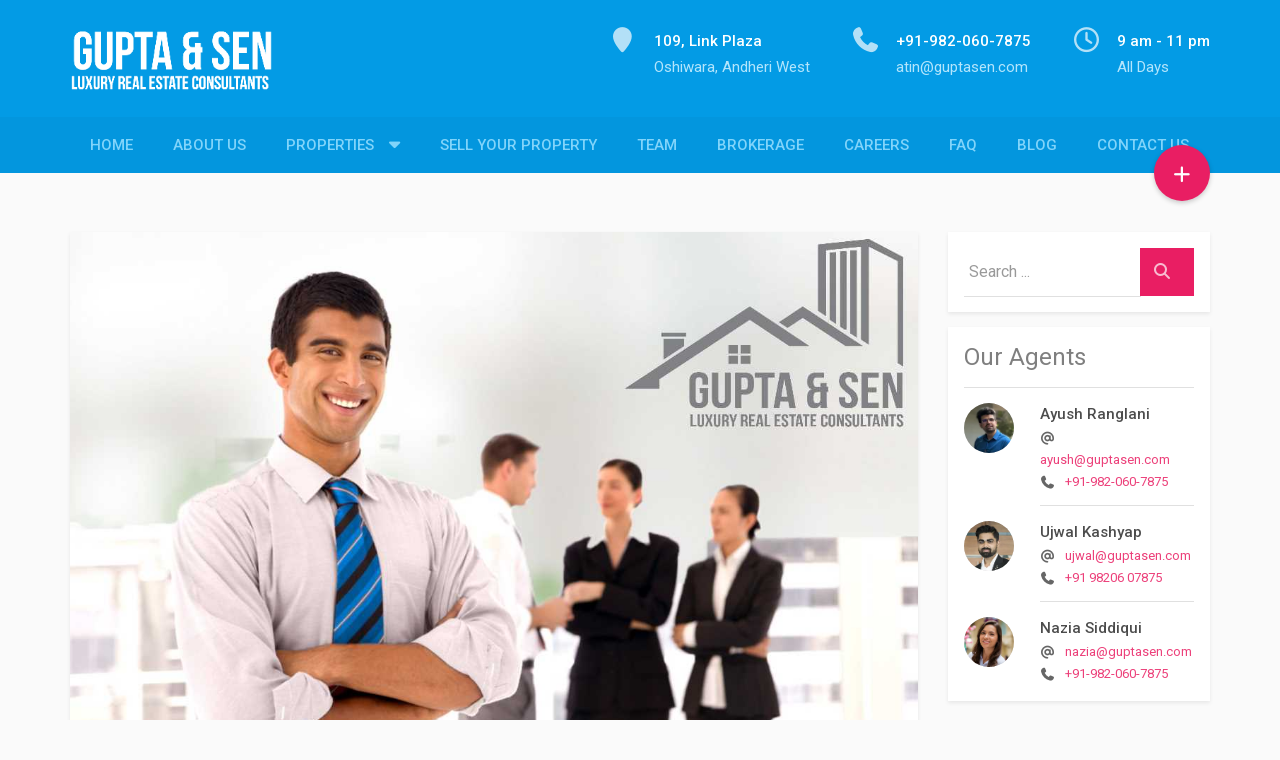

--- FILE ---
content_type: text/html; charset=UTF-8
request_url: https://www.guptasen.com/tag/real-estate-agents-in-andheri/
body_size: 20719
content:
<!DOCTYPE html>
<html lang="en-US" data-ng-app="realia">
<head>
	<meta charset="UTF-8">
	<meta http-equiv="X-UA-Compatible" content="IE=edge">
	<meta name="viewport" content="width=device-width, initial-scale=1">
<link rel="stylesheet" href="https://use.fontawesome.com/releases/v6.5.0/css/all.css">
<link rel="stylesheet" href="https://cdnjs.cloudflare.com/ajax/libs/font-awesome/4.7.0/css/font-awesome.min.css" />

	<link rel="profile" href="https://gmpg.org/xfn/11">
	<link rel="pingback" href="">

		<script  src="//cdnjs.cloudflare.com/ajax/libs/jquery/2.2.4/jquery.min.js"></script>

	<meta name='robots' content='index, follow, max-image-preview:large, max-snippet:-1, max-video-preview:-1' />
	<style>img:is([sizes="auto" i], [sizes^="auto," i]) { contain-intrinsic-size: 3000px 1500px }</style>
	
	<!-- This site is optimized with the Yoast SEO plugin v26.7 - https://yoast.com/wordpress/plugins/seo/ -->
	<title>real estate agents in Andheri Archives |</title>
	<link rel="canonical" href="https://www.guptasen.com/tag/real-estate-agents-in-andheri/" />
	<meta property="og:locale" content="en_US" />
	<meta property="og:type" content="article" />
	<meta property="og:title" content="real estate agents in Andheri Archives |" />
	<meta property="og:url" content="https://www.guptasen.com/tag/real-estate-agents-in-andheri/" />
	<meta name="twitter:card" content="summary_large_image" />
	<meta name="twitter:site" content="@guptaandsen" />
	<!-- / Yoast SEO plugin. -->


<link rel='dns-prefetch' href='//cdnjs.cloudflare.com' />
<link rel='dns-prefetch' href='//static.addtoany.com' />
<link rel='dns-prefetch' href='//maps.googleapis.com' />
<link rel='dns-prefetch' href='//www.google.com' />
<link rel='dns-prefetch' href='//maxcdn.bootstrapcdn.com' />
<link rel='dns-prefetch' href='//fonts.googleapis.com' />
<link rel='dns-prefetch' href='//use.fontawesome.com' />
<link rel="alternate" type="application/rss+xml" title=" &raquo; Feed" href="https://www.guptasen.com/feed/" />
<link rel="alternate" type="application/rss+xml" title=" &raquo; Comments Feed" href="https://www.guptasen.com/comments/feed/" />
<link rel="alternate" type="application/rss+xml" title=" &raquo; real estate agents in Andheri Tag Feed" href="https://www.guptasen.com/tag/real-estate-agents-in-andheri/feed/" />
<script type="text/javascript">
/* <![CDATA[ */
window._wpemojiSettings = {"baseUrl":"https:\/\/s.w.org\/images\/core\/emoji\/15.0.3\/72x72\/","ext":".png","svgUrl":"https:\/\/s.w.org\/images\/core\/emoji\/15.0.3\/svg\/","svgExt":".svg","source":{"concatemoji":"https:\/\/www.guptasen.com\/wp-includes\/js\/wp-emoji-release.min.js?ver=6.7.4"}};
/*! This file is auto-generated */
!function(i,n){var o,s,e;function c(e){try{var t={supportTests:e,timestamp:(new Date).valueOf()};sessionStorage.setItem(o,JSON.stringify(t))}catch(e){}}function p(e,t,n){e.clearRect(0,0,e.canvas.width,e.canvas.height),e.fillText(t,0,0);var t=new Uint32Array(e.getImageData(0,0,e.canvas.width,e.canvas.height).data),r=(e.clearRect(0,0,e.canvas.width,e.canvas.height),e.fillText(n,0,0),new Uint32Array(e.getImageData(0,0,e.canvas.width,e.canvas.height).data));return t.every(function(e,t){return e===r[t]})}function u(e,t,n){switch(t){case"flag":return n(e,"\ud83c\udff3\ufe0f\u200d\u26a7\ufe0f","\ud83c\udff3\ufe0f\u200b\u26a7\ufe0f")?!1:!n(e,"\ud83c\uddfa\ud83c\uddf3","\ud83c\uddfa\u200b\ud83c\uddf3")&&!n(e,"\ud83c\udff4\udb40\udc67\udb40\udc62\udb40\udc65\udb40\udc6e\udb40\udc67\udb40\udc7f","\ud83c\udff4\u200b\udb40\udc67\u200b\udb40\udc62\u200b\udb40\udc65\u200b\udb40\udc6e\u200b\udb40\udc67\u200b\udb40\udc7f");case"emoji":return!n(e,"\ud83d\udc26\u200d\u2b1b","\ud83d\udc26\u200b\u2b1b")}return!1}function f(e,t,n){var r="undefined"!=typeof WorkerGlobalScope&&self instanceof WorkerGlobalScope?new OffscreenCanvas(300,150):i.createElement("canvas"),a=r.getContext("2d",{willReadFrequently:!0}),o=(a.textBaseline="top",a.font="600 32px Arial",{});return e.forEach(function(e){o[e]=t(a,e,n)}),o}function t(e){var t=i.createElement("script");t.src=e,t.defer=!0,i.head.appendChild(t)}"undefined"!=typeof Promise&&(o="wpEmojiSettingsSupports",s=["flag","emoji"],n.supports={everything:!0,everythingExceptFlag:!0},e=new Promise(function(e){i.addEventListener("DOMContentLoaded",e,{once:!0})}),new Promise(function(t){var n=function(){try{var e=JSON.parse(sessionStorage.getItem(o));if("object"==typeof e&&"number"==typeof e.timestamp&&(new Date).valueOf()<e.timestamp+604800&&"object"==typeof e.supportTests)return e.supportTests}catch(e){}return null}();if(!n){if("undefined"!=typeof Worker&&"undefined"!=typeof OffscreenCanvas&&"undefined"!=typeof URL&&URL.createObjectURL&&"undefined"!=typeof Blob)try{var e="postMessage("+f.toString()+"("+[JSON.stringify(s),u.toString(),p.toString()].join(",")+"));",r=new Blob([e],{type:"text/javascript"}),a=new Worker(URL.createObjectURL(r),{name:"wpTestEmojiSupports"});return void(a.onmessage=function(e){c(n=e.data),a.terminate(),t(n)})}catch(e){}c(n=f(s,u,p))}t(n)}).then(function(e){for(var t in e)n.supports[t]=e[t],n.supports.everything=n.supports.everything&&n.supports[t],"flag"!==t&&(n.supports.everythingExceptFlag=n.supports.everythingExceptFlag&&n.supports[t]);n.supports.everythingExceptFlag=n.supports.everythingExceptFlag&&!n.supports.flag,n.DOMReady=!1,n.readyCallback=function(){n.DOMReady=!0}}).then(function(){return e}).then(function(){var e;n.supports.everything||(n.readyCallback(),(e=n.source||{}).concatemoji?t(e.concatemoji):e.wpemoji&&e.twemoji&&(t(e.twemoji),t(e.wpemoji)))}))}((window,document),window._wpemojiSettings);
/* ]]> */
</script>
<link rel='stylesheet' id='structured-content-frontend-css' href='https://www.guptasen.com/wp-content/plugins/structured-content/dist/blocks.style.build.css?ver=1.7.0' type='text/css' media='all' />
<style id='wp-emoji-styles-inline-css' type='text/css'>

	img.wp-smiley, img.emoji {
		display: inline !important;
		border: none !important;
		box-shadow: none !important;
		height: 1em !important;
		width: 1em !important;
		margin: 0 0.07em !important;
		vertical-align: -0.1em !important;
		background: none !important;
		padding: 0 !important;
	}
</style>
<link rel='stylesheet' id='wp-block-library-css' href='https://www.guptasen.com/wp-includes/css/dist/block-library/style.min.css?ver=6.7.4' type='text/css' media='all' />
<style id='wp-job-openings-blocks-style-inline-css' type='text/css'>
.wp-block-create-block-wjo-block{background-color:#21759b;border:1px dotted red;color:#fff;padding:2px}.awsm-b-row{display:-webkit-box;display:-ms-flexbox;display:-webkit-flex;display:flex;display:flexbox;-webkit-flex-flow:row wrap;margin:0 -15px;-webkit-box-orient:horizontal;-webkit-box-direction:normal;-ms-flex-flow:row wrap;flex-flow:row wrap}.awsm-b-row,.awsm-b-row *,.awsm-b-row :after,.awsm-b-row :before{-webkit-box-sizing:border-box;box-sizing:border-box}.awsm-b-grid-item{display:-webkit-box;display:-ms-flexbox;display:-webkit-flex;display:flex;float:left;padding:0 15px!important;width:33.333%;-webkit-box-orient:vertical;-webkit-box-direction:normal;-ms-flex-direction:column;flex-direction:column;-webkit-flex-direction:column}.awsm-b-grid-col-4 .awsm-b-grid-item{width:25%}.awsm-b-grid-col-2 .awsm-b-grid-item{width:50%}.awsm-b-grid-col .awsm-b-grid-item{width:100%}.awsm-b-job-hide{display:none!important}.awsm-job-show{display:block!important}.awsm-b-job-item{background:#fff;font-size:14px;padding:20px}a.awsm-b-job-item{text-decoration:none!important}.awsm-b-grid-item .awsm-b-job-item{border:1px solid #dddfe3;border-radius:2px;-webkit-box-shadow:0 1px 4px 0 rgba(0,0,0,.05);box-shadow:0 1px 4px 0 rgba(0,0,0,.05);display:-webkit-box;display:-ms-flexbox;display:-webkit-flex;display:flex;margin-bottom:30px;-webkit-box-orient:vertical;-webkit-box-direction:normal;-ms-flex-direction:column;flex-direction:column;-webkit-flex-direction:column;-webkit-box-flex:1;-ms-flex-positive:1;flex-grow:1;-webkit-flex-grow:1;-webkit-transition:all .3s ease;transition:all .3s ease}.awsm-b-grid-item .awsm-b-job-item:focus,.awsm-b-grid-item .awsm-b-job-item:hover{-webkit-box-shadow:0 3px 15px -5px rgba(0,0,0,.2);box-shadow:0 3px 15px -5px rgba(0,0,0,.2)}.awsm-b-grid-item .awsm-job-featured-image{margin-bottom:14px}.awsm-b-job-item h2.awsm-b-job-post-title{font-size:18px;margin:0 0 15px;text-align:left}.awsm-b-job-item h2.awsm-b-job-post-title a{font-size:18px}.awsm-b-grid-item .awsm-job-info{margin-bottom:10px;min-height:83px}.awsm-b-grid-item .awsm-job-info p{margin:0 0 8px}.awsm-b-job-wrap:after{clear:both;content:"";display:table}.awsm-b-filter-wrap,.awsm-b-filter-wrap *{-webkit-box-sizing:border-box;box-sizing:border-box}.awsm-b-filter-wrap{margin:0 -10px 20px}.awsm-b-filter-wrap form{display:-webkit-box;display:-webkit-flex;display:-ms-flexbox;display:flex;-webkit-flex-wrap:wrap;-ms-flex-wrap:wrap;flex-wrap:wrap}.awsm-b-filter-wrap .awsm-b-filter-items{display:none}.awsm-b-filter-wrap.awsm-b-full-width-search-filter-wrap .awsm-b-filter-item-search,.awsm-b-filter-wrap.awsm-b-full-width-search-filter-wrap .awsm-b-filter-items,.awsm-b-filter-wrap.awsm-b-no-search-filter-wrap .awsm-b-filter-items{width:100%}.awsm-b-filter-toggle{border:1px solid #ccc;border-radius:4px;display:-webkit-box;display:-webkit-flex;display:-ms-flexbox;display:flex;-webkit-flex-flow:wrap;-ms-flex-flow:wrap;flex-flow:wrap;margin:0 10px 10px;outline:none!important;padding:12px;width:46px}.awsm-b-filter-toggle.awsm-on{background:#ccc}.awsm-b-filter-toggle svg{height:20px;width:20px}.awsm-b-filter-wrap.awsm-b-no-search-filter-wrap .awsm-b-filter-toggle{width:100%;-webkit-box-align:center;-webkit-align-items:center;-ms-flex-align:center;align-items:center;-webkit-box-pack:justify;-webkit-justify-content:space-between;-ms-flex-pack:justify;justify-content:space-between;text-decoration:none}.awsm-b-filter-wrap.awsm-b-no-search-filter-wrap .awsm-b-filter-toggle svg{height:22px;width:22px}@media(min-width:768px){.awsm-b-filter-wrap .awsm-b-filter-items{display:-webkit-box!important;display:-webkit-flex!important;display:-ms-flexbox!important;display:flex!important;-webkit-flex-wrap:wrap;-ms-flex-wrap:wrap;flex-wrap:wrap;width:calc(100% - 250px)}.awsm-b-filter-toggle{display:none}.awsm-b-filter-item-search{width:250px}}.awsm-b-filter-wrap .awsm-b-filter-item{padding:0 10px 10px}.awsm-b-filter-item-search{padding:0 10px 10px;position:relative}@media(max-width:768px){.awsm-b-filter-wrap .awsm-b-filter-items{width:100%}.awsm-b-filter-item-search{width:calc(100% - 66px)}.awsm-b-filter-wrap .awsm-b-filter-item .awsm-selectric-wrapper{min-width:100%}}.awsm-b-filter-wrap .awsm-b-filter-item .awsm-b-job-form-control{min-height:48px;padding-right:58px}.awsm-b-filter-item-search .awsm-b-job-form-control{min-height:48px;padding-right:48px}.awsm-b-filter-item-search-in{position:relative}.awsm-b-filter-item-search .awsm-b-job-search-icon-wrapper{color:#ccc;cursor:pointer;font-size:16px;height:100%;line-height:48px;position:absolute;right:0;text-align:center;top:0;width:48px}.awsm-b-jobs-none-container{padding:25px}.awsm-b-jobs-none-container p{margin:0;padding:5px}.awsm-b-row .awsm-b-jobs-pagination{padding:0 15px;width:100%}.awsm-b-jobs-pagination{float:left;width:100%}.awsm-b-load-more-main a.awsm-b-load-more,.awsm-load-more-classic a.page-numbers{background:#fff;border:1px solid #dddfe3;-webkit-box-shadow:0 1px 4px 0 rgba(0,0,0,.05);box-shadow:0 1px 4px 0 rgba(0,0,0,.05);display:block;margin:0!important;outline:none!important;padding:20px;text-align:center;text-decoration:none!important;-webkit-transition:all .3s ease;transition:all .3s ease}.awsm-load-more-classic a.page-numbers,.awsm-load-more-classic span.page-numbers{font-size:90%;padding:5px 10px}.awsm-load-more-classic{text-align:center}.awsm-b-load-more-main a.awsm-load-more:focus,.awsm-b-load-more-main a.awsm-load-more:hover,.awsm-load-more-classic a.page-numbers:focus,.awsm-load-more-classic a.page-numbers:hover{-webkit-box-shadow:0 3px 15px -5px rgba(0,0,0,.2);box-shadow:0 3px 15px -5px rgba(0,0,0,.2)}.awsm-b-jobs-pagination.awsm-load-more-classic ul{list-style:none;margin:0;padding:0}.awsm-b-jobs-pagination.awsm-load-more-classic ul li{display:inline-block}.awsm-b-lists{border:1px solid #ededed}.awsm-b-list-item{width:100%}.awsm-b-list-item h2.awsm-job-b-post-title{margin-bottom:0}.awsm-b-list-item .awsm-job-featured-image{float:left;margin-right:10px}.awsm-b-list-item .awsm-job-featured-image img{height:50px;width:50px}.awsm-b-list-item .awsm-b-job-item{border-bottom:1px solid rgba(0,0,0,.13)}.awsm-b-list-item .awsm-b-job-item:after{clear:both;content:"";display:table}.awsm-b-list-left-col{float:left;width:50%}.awsm-b-list-right-col{float:left;text-align:right;width:50%}.awsm-b-list-item .awsm-job-specification-wrapper{display:inline-block;vertical-align:middle}.awsm-b-list-item .awsm-job-specification-item{display:inline-block;margin:0 15px 0 0;vertical-align:middle}a.awsm-b-job-item .awsm-job-specification-item{color:#4c4c4c}.awsm-b-list-item .awsm-job-more-container{display:inline-block;vertical-align:middle}.awsm-job-more-container .awsm-job-more span:before{content:"→"}.awsm-b-lists .awsm-b-jobs-pagination{margin-top:30px}.awsm-job-specification-item>[class^=awsm-job-icon-]{margin-right:6px}.awsm-job-specification-term:after{content:", "}.awsm-job-specification-term:last-child:after{content:""}.awsm-job-single-wrap,.awsm-job-single-wrap *,.awsm-job-single-wrap :after,.awsm-job-single-wrap :before{-webkit-box-sizing:border-box;box-sizing:border-box}.awsm-job-single-wrap{margin-bottom:1.3em}.awsm-job-single-wrap:after{clear:both;content:"";display:table}.awsm-job-content{padding-bottom:32px}.awsm-job-single-wrap.awsm-col-2 .awsm-job-content{float:left;padding-right:15px;width:55%}.awsm-job-single-wrap.awsm-col-2 .awsm-job-form{float:left;padding-left:15px;width:45%}.awsm-job-head,.awsm_job_spec_above_content{margin-bottom:20px}.awsm-job-head h1{margin:0 0 20px}.awsm-job-list-info span{margin-right:10px}.awsm-job-single-wrap .awsm-job-expiration-label{font-weight:700}.awsm-job-form-inner{background:#fff;border:1px solid #dddfe3;padding:35px}.awsm-job-form-inner h2{margin:0 0 30px}.awsm-job-form-group{margin-bottom:20px}.awsm-job-form-group input[type=checkbox],.awsm-job-form-group input[type=radio]{margin-right:5px}.awsm-job-form-group label{display:block;margin-bottom:10px}.awsm-job-form-options-container label,.awsm-job-inline-group label{display:inline;font-weight:400}.awsm-b-job-form-control{display:block;width:100%}.awsm-job-form-options-container span{display:inline-block;margin-bottom:10px;margin-left:10px}.awsm-job-submit{background:#0195ff;border:1px solid #0195ff;color:#fff;padding:10px 30px}.awsm-job-submit:focus,.awsm-job-submit:hover{background:rgba(0,0,0,0);color:#0195ff}.awsm-job-form-error{color:#db4c4c;font-weight:500}.awsm-b-job-form-control.awsm-job-form-error,.awsm-b-job-form-control.awsm-job-form-error:focus{border:1px solid #db4c4c}.awsm-error-message,.awsm-success-message{padding:12px 25px}.awsm-error-message p:empty,.awsm-success-message p:empty{display:none}.awsm-error-message p,.awsm-success-message p{margin:0!important;padding:0!important}.awsm-success-message{border:1px solid #1ea508}.awsm-error-message{border:1px solid #db4c4c}ul.awsm-error-message li{line-height:1.8em;margin-left:1.2em}.awsm-expired-message{padding:25px}.awsm-expired-message p{margin:1em 0}.awsm-job-container{margin:0 auto;max-width:1170px;padding:50px 0;width:100%}.awsm-jobs-loading{position:relative}.awsm-b-job-listings:after{content:"";height:100%;left:0;opacity:0;position:absolute;top:0;-webkit-transition:all .3s ease;transition:all .3s ease;visibility:hidden;width:100%}.awsm-b-job-listings.awsm-jobs-loading:after{opacity:1;visibility:visible}.awsm-b-sr-only{height:1px;margin:-1px;overflow:hidden;padding:0;position:absolute;width:1px;clip:rect(0,0,0,0);border:0}@media(max-width:1024px){.awsm-b-grid-col-4 .awsm-b-grid-item{width:33.333%}}@media(max-width:992px){.awsm-job-single-wrap.awsm-col-2 .awsm-job-content{padding-right:0;width:100%}.awsm-job-single-wrap.awsm-col-2 .awsm-job-form{padding-left:0;width:100%}}@media(max-width:768px){.awsm-b-grid-col-3 .awsm-b-grid-item,.awsm-b-grid-col-4 .awsm-b-grid-item,.awsm-b-grid-item{width:50%}.awsm-b-list-left-col{padding-bottom:10px;width:100%}.awsm-b-list-right-col{text-align:left;width:100%}}@media(max-width:648px){.awsm-b-grid-col-2 .awsm-b-grid-item,.awsm-b-grid-col-3 .awsm-b-grid-item,.awsm-b-grid-col-4 .awsm-b-grid-item,.awsm-b-grid-item{width:100%}.awsm-b-list-item .awsm-job-specification-wrapper{display:block;float:none;padding-bottom:5px}.awsm-b-list-item .awsm-job-more-container{display:block;float:none}}.awsm-job-form-plugin-style .awsm-b-job-form-control{border:1px solid #ccc;border-radius:4px;color:#060606;display:block;font:inherit;line-height:1;min-height:46px;padding:8px 15px;-webkit-transition:all .3s ease;transition:all .3s ease;width:100%}.awsm-job-form-plugin-style .awsm-b-job-form-control:focus{border-color:#060606;-webkit-box-shadow:none;box-shadow:none;outline:none}.awsm-job-form-plugin-style .awsm-b-job-form-control.awsm-job-form-error{border-color:#db4c4c}.awsm-job-form-plugin-style textarea.awsm-b-job-form-control{min-height:80px}.awsm-job-form-plugin-style .awsm-application-submit-btn,.awsm-job-form-plugin-style .awsm-jobs-primary-button{background:#060606;border-radius:45px;color:#fff;padding:16px 32px;-webkit-transition:all .3s ease;transition:all .3s ease}.awsm-job-form-plugin-style .awsm-application-submit-btn:focus,.awsm-job-form-plugin-style .awsm-application-submit-btn:hover,.awsm-job-form-plugin-style .awsm-jobs-primary-button:focus,.awsm-job-form-plugin-style .awsm-jobs-primary-button:hover{background:#060606;color:#fff;outline:none}.awsm-job-form-plugin-style .awsm-jobs-primary-button{cursor:pointer}.awsm-job-form-plugin-style .awsm-jobs-primary-button:disabled{opacity:.5;pointer-events:none}.awsm-job-form-plugin-style .awsm-selectric{border-color:#ccc;border-radius:4px;-webkit-box-shadow:none;box-shadow:none}.awsm-job-form-plugin-style .awsm-selectric-open .awsm-selectric{border-color:#060606}.awsm-job-form-plugin-style .awsm-selectric .label{margin-left:15px}.awsm-jobs-is-block-theme .site-branding{padding:0 2.1rem}.awsm-jobs-is-block-theme .site-content{padding:0 2.1rem 3rem}.awsm-jobs-is-block-theme .site-title{margin-bottom:0}.awsm-b-job-wrap,.awsm-b-job-wrap *{-webkit-box-sizing:border-box;box-sizing:border-box}

</style>
<link rel='stylesheet' id='wp-components-css' href='https://www.guptasen.com/wp-includes/css/dist/components/style.min.css?ver=6.7.4' type='text/css' media='all' />
<link rel='stylesheet' id='wp-preferences-css' href='https://www.guptasen.com/wp-includes/css/dist/preferences/style.min.css?ver=6.7.4' type='text/css' media='all' />
<link rel='stylesheet' id='wp-block-editor-css' href='https://www.guptasen.com/wp-includes/css/dist/block-editor/style.min.css?ver=6.7.4' type='text/css' media='all' />
<link rel='stylesheet' id='popup-maker-block-library-style-css' href='https://www.guptasen.com/wp-content/plugins/popup-maker/dist/packages/block-library-style.css?ver=dbea705cfafe089d65f1' type='text/css' media='all' />
<link rel='stylesheet' id='awsm-jobs-general-css' href='https://www.guptasen.com/wp-content/plugins/wp-job-openings/assets/css/general.min.css?ver=3.5.4' type='text/css' media='all' />
<link rel='stylesheet' id='awsm-jobs-style-css' href='https://www.guptasen.com/wp-content/plugins/wp-job-openings/assets/css/style.min.css?ver=3.5.4' type='text/css' media='all' />
<style id='font-awesome-svg-styles-default-inline-css' type='text/css'>
.svg-inline--fa {
  display: inline-block;
  height: 1em;
  overflow: visible;
  vertical-align: -.125em;
}
</style>
<link rel='stylesheet' id='font-awesome-svg-styles-css' href='https://www.guptasen.com/wp-content/uploads/font-awesome/v7.0.1/css/svg-with-js.css' type='text/css' media='all' />
<style id='font-awesome-svg-styles-inline-css' type='text/css'>
   .wp-block-font-awesome-icon svg::before,
   .wp-rich-text-font-awesome-icon svg::before {content: unset;}
</style>
<style id='classic-theme-styles-inline-css' type='text/css'>
/*! This file is auto-generated */
.wp-block-button__link{color:#fff;background-color:#32373c;border-radius:9999px;box-shadow:none;text-decoration:none;padding:calc(.667em + 2px) calc(1.333em + 2px);font-size:1.125em}.wp-block-file__button{background:#32373c;color:#fff;text-decoration:none}
</style>
<style id='global-styles-inline-css' type='text/css'>
:root{--wp--preset--aspect-ratio--square: 1;--wp--preset--aspect-ratio--4-3: 4/3;--wp--preset--aspect-ratio--3-4: 3/4;--wp--preset--aspect-ratio--3-2: 3/2;--wp--preset--aspect-ratio--2-3: 2/3;--wp--preset--aspect-ratio--16-9: 16/9;--wp--preset--aspect-ratio--9-16: 9/16;--wp--preset--color--black: #000000;--wp--preset--color--cyan-bluish-gray: #abb8c3;--wp--preset--color--white: #ffffff;--wp--preset--color--pale-pink: #f78da7;--wp--preset--color--vivid-red: #cf2e2e;--wp--preset--color--luminous-vivid-orange: #ff6900;--wp--preset--color--luminous-vivid-amber: #fcb900;--wp--preset--color--light-green-cyan: #7bdcb5;--wp--preset--color--vivid-green-cyan: #00d084;--wp--preset--color--pale-cyan-blue: #8ed1fc;--wp--preset--color--vivid-cyan-blue: #0693e3;--wp--preset--color--vivid-purple: #9b51e0;--wp--preset--gradient--vivid-cyan-blue-to-vivid-purple: linear-gradient(135deg,rgba(6,147,227,1) 0%,rgb(155,81,224) 100%);--wp--preset--gradient--light-green-cyan-to-vivid-green-cyan: linear-gradient(135deg,rgb(122,220,180) 0%,rgb(0,208,130) 100%);--wp--preset--gradient--luminous-vivid-amber-to-luminous-vivid-orange: linear-gradient(135deg,rgba(252,185,0,1) 0%,rgba(255,105,0,1) 100%);--wp--preset--gradient--luminous-vivid-orange-to-vivid-red: linear-gradient(135deg,rgba(255,105,0,1) 0%,rgb(207,46,46) 100%);--wp--preset--gradient--very-light-gray-to-cyan-bluish-gray: linear-gradient(135deg,rgb(238,238,238) 0%,rgb(169,184,195) 100%);--wp--preset--gradient--cool-to-warm-spectrum: linear-gradient(135deg,rgb(74,234,220) 0%,rgb(151,120,209) 20%,rgb(207,42,186) 40%,rgb(238,44,130) 60%,rgb(251,105,98) 80%,rgb(254,248,76) 100%);--wp--preset--gradient--blush-light-purple: linear-gradient(135deg,rgb(255,206,236) 0%,rgb(152,150,240) 100%);--wp--preset--gradient--blush-bordeaux: linear-gradient(135deg,rgb(254,205,165) 0%,rgb(254,45,45) 50%,rgb(107,0,62) 100%);--wp--preset--gradient--luminous-dusk: linear-gradient(135deg,rgb(255,203,112) 0%,rgb(199,81,192) 50%,rgb(65,88,208) 100%);--wp--preset--gradient--pale-ocean: linear-gradient(135deg,rgb(255,245,203) 0%,rgb(182,227,212) 50%,rgb(51,167,181) 100%);--wp--preset--gradient--electric-grass: linear-gradient(135deg,rgb(202,248,128) 0%,rgb(113,206,126) 100%);--wp--preset--gradient--midnight: linear-gradient(135deg,rgb(2,3,129) 0%,rgb(40,116,252) 100%);--wp--preset--font-size--small: 13px;--wp--preset--font-size--medium: 20px;--wp--preset--font-size--large: 36px;--wp--preset--font-size--x-large: 42px;--wp--preset--spacing--20: 0.44rem;--wp--preset--spacing--30: 0.67rem;--wp--preset--spacing--40: 1rem;--wp--preset--spacing--50: 1.5rem;--wp--preset--spacing--60: 2.25rem;--wp--preset--spacing--70: 3.38rem;--wp--preset--spacing--80: 5.06rem;--wp--preset--shadow--natural: 6px 6px 9px rgba(0, 0, 0, 0.2);--wp--preset--shadow--deep: 12px 12px 50px rgba(0, 0, 0, 0.4);--wp--preset--shadow--sharp: 6px 6px 0px rgba(0, 0, 0, 0.2);--wp--preset--shadow--outlined: 6px 6px 0px -3px rgba(255, 255, 255, 1), 6px 6px rgba(0, 0, 0, 1);--wp--preset--shadow--crisp: 6px 6px 0px rgba(0, 0, 0, 1);}:where(.is-layout-flex){gap: 0.5em;}:where(.is-layout-grid){gap: 0.5em;}body .is-layout-flex{display: flex;}.is-layout-flex{flex-wrap: wrap;align-items: center;}.is-layout-flex > :is(*, div){margin: 0;}body .is-layout-grid{display: grid;}.is-layout-grid > :is(*, div){margin: 0;}:where(.wp-block-columns.is-layout-flex){gap: 2em;}:where(.wp-block-columns.is-layout-grid){gap: 2em;}:where(.wp-block-post-template.is-layout-flex){gap: 1.25em;}:where(.wp-block-post-template.is-layout-grid){gap: 1.25em;}.has-black-color{color: var(--wp--preset--color--black) !important;}.has-cyan-bluish-gray-color{color: var(--wp--preset--color--cyan-bluish-gray) !important;}.has-white-color{color: var(--wp--preset--color--white) !important;}.has-pale-pink-color{color: var(--wp--preset--color--pale-pink) !important;}.has-vivid-red-color{color: var(--wp--preset--color--vivid-red) !important;}.has-luminous-vivid-orange-color{color: var(--wp--preset--color--luminous-vivid-orange) !important;}.has-luminous-vivid-amber-color{color: var(--wp--preset--color--luminous-vivid-amber) !important;}.has-light-green-cyan-color{color: var(--wp--preset--color--light-green-cyan) !important;}.has-vivid-green-cyan-color{color: var(--wp--preset--color--vivid-green-cyan) !important;}.has-pale-cyan-blue-color{color: var(--wp--preset--color--pale-cyan-blue) !important;}.has-vivid-cyan-blue-color{color: var(--wp--preset--color--vivid-cyan-blue) !important;}.has-vivid-purple-color{color: var(--wp--preset--color--vivid-purple) !important;}.has-black-background-color{background-color: var(--wp--preset--color--black) !important;}.has-cyan-bluish-gray-background-color{background-color: var(--wp--preset--color--cyan-bluish-gray) !important;}.has-white-background-color{background-color: var(--wp--preset--color--white) !important;}.has-pale-pink-background-color{background-color: var(--wp--preset--color--pale-pink) !important;}.has-vivid-red-background-color{background-color: var(--wp--preset--color--vivid-red) !important;}.has-luminous-vivid-orange-background-color{background-color: var(--wp--preset--color--luminous-vivid-orange) !important;}.has-luminous-vivid-amber-background-color{background-color: var(--wp--preset--color--luminous-vivid-amber) !important;}.has-light-green-cyan-background-color{background-color: var(--wp--preset--color--light-green-cyan) !important;}.has-vivid-green-cyan-background-color{background-color: var(--wp--preset--color--vivid-green-cyan) !important;}.has-pale-cyan-blue-background-color{background-color: var(--wp--preset--color--pale-cyan-blue) !important;}.has-vivid-cyan-blue-background-color{background-color: var(--wp--preset--color--vivid-cyan-blue) !important;}.has-vivid-purple-background-color{background-color: var(--wp--preset--color--vivid-purple) !important;}.has-black-border-color{border-color: var(--wp--preset--color--black) !important;}.has-cyan-bluish-gray-border-color{border-color: var(--wp--preset--color--cyan-bluish-gray) !important;}.has-white-border-color{border-color: var(--wp--preset--color--white) !important;}.has-pale-pink-border-color{border-color: var(--wp--preset--color--pale-pink) !important;}.has-vivid-red-border-color{border-color: var(--wp--preset--color--vivid-red) !important;}.has-luminous-vivid-orange-border-color{border-color: var(--wp--preset--color--luminous-vivid-orange) !important;}.has-luminous-vivid-amber-border-color{border-color: var(--wp--preset--color--luminous-vivid-amber) !important;}.has-light-green-cyan-border-color{border-color: var(--wp--preset--color--light-green-cyan) !important;}.has-vivid-green-cyan-border-color{border-color: var(--wp--preset--color--vivid-green-cyan) !important;}.has-pale-cyan-blue-border-color{border-color: var(--wp--preset--color--pale-cyan-blue) !important;}.has-vivid-cyan-blue-border-color{border-color: var(--wp--preset--color--vivid-cyan-blue) !important;}.has-vivid-purple-border-color{border-color: var(--wp--preset--color--vivid-purple) !important;}.has-vivid-cyan-blue-to-vivid-purple-gradient-background{background: var(--wp--preset--gradient--vivid-cyan-blue-to-vivid-purple) !important;}.has-light-green-cyan-to-vivid-green-cyan-gradient-background{background: var(--wp--preset--gradient--light-green-cyan-to-vivid-green-cyan) !important;}.has-luminous-vivid-amber-to-luminous-vivid-orange-gradient-background{background: var(--wp--preset--gradient--luminous-vivid-amber-to-luminous-vivid-orange) !important;}.has-luminous-vivid-orange-to-vivid-red-gradient-background{background: var(--wp--preset--gradient--luminous-vivid-orange-to-vivid-red) !important;}.has-very-light-gray-to-cyan-bluish-gray-gradient-background{background: var(--wp--preset--gradient--very-light-gray-to-cyan-bluish-gray) !important;}.has-cool-to-warm-spectrum-gradient-background{background: var(--wp--preset--gradient--cool-to-warm-spectrum) !important;}.has-blush-light-purple-gradient-background{background: var(--wp--preset--gradient--blush-light-purple) !important;}.has-blush-bordeaux-gradient-background{background: var(--wp--preset--gradient--blush-bordeaux) !important;}.has-luminous-dusk-gradient-background{background: var(--wp--preset--gradient--luminous-dusk) !important;}.has-pale-ocean-gradient-background{background: var(--wp--preset--gradient--pale-ocean) !important;}.has-electric-grass-gradient-background{background: var(--wp--preset--gradient--electric-grass) !important;}.has-midnight-gradient-background{background: var(--wp--preset--gradient--midnight) !important;}.has-small-font-size{font-size: var(--wp--preset--font-size--small) !important;}.has-medium-font-size{font-size: var(--wp--preset--font-size--medium) !important;}.has-large-font-size{font-size: var(--wp--preset--font-size--large) !important;}.has-x-large-font-size{font-size: var(--wp--preset--font-size--x-large) !important;}
:where(.wp-block-post-template.is-layout-flex){gap: 1.25em;}:where(.wp-block-post-template.is-layout-grid){gap: 1.25em;}
:where(.wp-block-columns.is-layout-flex){gap: 2em;}:where(.wp-block-columns.is-layout-grid){gap: 2em;}
:root :where(.wp-block-pullquote){font-size: 1.5em;line-height: 1.6;}
</style>
<link rel='stylesheet' id='contact-form-7-css' href='https://www.guptasen.com/wp-content/plugins/contact-form-7/includes/css/styles.css?ver=6.1.4' type='text/css' media='all' />
<link rel='stylesheet' id='wpsm_counter_pro-font-awesome-front-css' href='https://www.guptasen.com/wp-content/plugins/counter-number-pro/assets/css/font-awesome/css/font-awesome.min.css?ver=6.7.4' type='text/css' media='all' />
<link rel='stylesheet' id='wpsm_counter_pro_bootstrap-front-css' href='https://www.guptasen.com/wp-content/plugins/counter-number-pro/assets/css/bootstrap-front.css?ver=6.7.4' type='text/css' media='all' />
<link rel='stylesheet' id='wpsm_counter_pro_column-css' href='https://www.guptasen.com/wp-content/plugins/counter-number-pro/assets/css/counter-column.css?ver=6.7.4' type='text/css' media='all' />
<link rel='stylesheet' id='font-awesome-css' href='//maxcdn.bootstrapcdn.com/font-awesome/4.7.0/css/font-awesome.min.css?ver=6.7.4' type='text/css' media='all' />
<link rel='stylesheet' id='lcb-css-movement-css' href='https://www.guptasen.com/wp-content/plugins/lead-call-buttons/css/movement.css?ver=6.7.4' type='text/css' media='all' />
<link rel='stylesheet' id='lcb-css-main-css' href='https://www.guptasen.com/wp-content/plugins/lead-call-buttons/css/plugin-main.css?ver=6.7.4' type='text/css' media='all' />
<link rel='stylesheet' id='roboto-css' href='//fonts.googleapis.com/css?family=Roboto%3A400%2C300%2C500%2C700&#038;subset=latin%2Clatin-ext&#038;ver=6.7.4' type='text/css' media='all' />
<link rel='stylesheet' id='montserrat-css' href='//fonts.googleapis.com/css?family=Montserrat%3A400%2C700&#038;ver=6.7.4' type='text/css' media='all' />
<link rel='stylesheet' id='owlCarousel-css' href='https://www.guptasen.com/wp-content/themes/realsite/assets/libraries/OwlCarousel/owl-carousel/owl.carousel.css?ver=6.7.4' type='text/css' media='all' />
<link rel='stylesheet' id='colorbox-css' href='https://www.guptasen.com/wp-content/themes/realsite/assets/libraries/colorbox/example1/colorbox.css?ver=6.7.4' type='text/css' media='all' />
<link rel='stylesheet' id='bootstrap-select-css' href='https://www.guptasen.com/wp-content/themes/realsite/assets/libraries/bootstrap-select/dist/css/bootstrap-select.min.css?ver=6.7.4' type='text/css' media='all' />
<link rel='stylesheet' id='realsite-css' href='https://www.guptasen.com/wp-content/themes/realsite/assets/css/realsite.css?ver=6.7.4' type='text/css' media='all' />
<link rel='stylesheet' id='style-css' href='https://www.guptasen.com/wp-content/themes/realsite/style.css?ver=6.7.4' type='text/css' media='all' />
<link rel='stylesheet' id='dashicons-css' href='https://www.guptasen.com/wp-includes/css/dashicons.min.css?ver=6.7.4' type='text/css' media='all' />
<link rel='stylesheet' id='font-awesome-official-css' href='https://use.fontawesome.com/releases/v7.0.1/css/all.css' type='text/css' media='all' integrity="sha384-rWj9FmWWt3OMqd9vBkWRhFavvVUYalYqGPoMdL1brs/qvvqz88gvLShYa4hKNyqb" crossorigin="anonymous" />
<link rel='stylesheet' id='popup-maker-site-css' href='//www.guptasen.com/wp-content/uploads/pum/pum-site-styles.css?generated=1767963080&#038;ver=1.21.5' type='text/css' media='all' />
<link rel='stylesheet' id='addtoany-css' href='https://www.guptasen.com/wp-content/plugins/add-to-any/addtoany.min.css?ver=1.16' type='text/css' media='all' />
<link rel='stylesheet' id='tmm-css' href='https://www.guptasen.com/wp-content/plugins/team-members/inc/css/tmm_style.css?ver=6.7.4' type='text/css' media='all' />
<link rel='stylesheet' id='awsm-job-pro-country-select-css' href='https://www.guptasen.com/wp-content/plugins/pro-pack-for-wp-job-openings/assets/css/intlTelInput.min.css?ver=17.0.16' type='text/css' media='all' />
<link rel='stylesheet' id='awsm-job-pro-style-css' href='https://www.guptasen.com/wp-content/plugins/pro-pack-for-wp-job-openings/assets/css/style.min.css?ver=3.2.7' type='text/css' media='all' />
<link rel='stylesheet' id='font-awesome-official-v4shim-css' href='https://use.fontawesome.com/releases/v7.0.1/css/v4-shims.css' type='text/css' media='all' integrity="sha384-cCODJHSivNBsaHei/8LC0HUD58kToSbDU+xT7Rs51BO1v/IvgT/uM0W6xMoUqKfn" crossorigin="anonymous" />
<script type="text/javascript" src="//cdnjs.cloudflare.com/ajax/libs/jquery/2.2.4/jquery.min.js" id="jquery-js"></script>
<script type="text/javascript" src="https://www.guptasen.com/wp-content/plugins/lead-call-buttons/js/movement.js?ver=6.7.4" id="lead_call_button_movement_script-js"></script>
<script type="text/javascript" src="https://www.guptasen.com/wp-content/plugins/lead-call-buttons/js/script.js?ver=6.7.4" id="lead_call_button_script-js"></script>
<script type="text/javascript" id="addtoany-core-js-before">
/* <![CDATA[ */
window.a2a_config=window.a2a_config||{};a2a_config.callbacks=[];a2a_config.overlays=[];a2a_config.templates={};
/* ]]> */
</script>
<script type="text/javascript" defer src="https://static.addtoany.com/menu/page.js" id="addtoany-core-js"></script>
<script type="text/javascript" defer src="https://www.guptasen.com/wp-content/plugins/add-to-any/addtoany.min.js?ver=1.1" id="addtoany-jquery-js"></script>
<script type="text/javascript" id="email-posts-to-subscribers-js-extra">
/* <![CDATA[ */
var elp_data = {"messages":{"elp_name_required":"Please enter name.","elp_email_required":"Please enter email address.","elp_invalid_name":"Name seems invalid.","elp_invalid_email":"Email address seems invalid.","elp_unexpected_error":"Oops.. Unexpected error occurred.","elp_invalid_captcha":"Robot verification failed, please try again.","elp_invalid_key":"Robot verification failed, invalid key.","elp_successfull_single":"You have successfully subscribed.","elp_successfull_double":"You have successfully subscribed. You will receive a confirmation email in few minutes. Please follow the link in it to confirm your subscription. If the email takes more than 15 minutes to appear in your mailbox, please check your spam folder.","elp_email_exist":"Email already exist.","elp_email_squeeze":"You are trying to submit too fast. try again in 1 minute."},"elp_ajax_url":"https:\/\/www.guptasen.com\/wp-admin\/admin-ajax.php"};
/* ]]> */
</script>
<script type="text/javascript" src="https://www.guptasen.com/wp-content/plugins/email-posts-to-subscribers//inc/email-posts-to-subscribers.js?ver=2.2" id="email-posts-to-subscribers-js"></script>
<script type="text/javascript" src="//maps.googleapis.com/maps/api/js?key=AIzaSyD83xhDcvdbY7PmaLIiSfSX2LYvOk23Z_c&amp;libraries=weather%2Cgeometry%2Cvisualization%2Cplaces%2Cdrawing&amp;sensor=true&amp;ver=6.7.4" id="google-maps-js"></script>
<script type="text/javascript" src="//www.guptasen.com/wp-content/plugins/revslider/sr6/assets/js/rbtools.min.js?ver=6.7.18" defer async id="tp-tools-js"></script>
<script type="text/javascript" src="//www.guptasen.com/wp-content/plugins/revslider/sr6/assets/js/rs6.min.js?ver=6.7.18" defer async id="revmin-js"></script>
<link rel="https://api.w.org/" href="https://www.guptasen.com/wp-json/" /><link rel="alternate" title="JSON" type="application/json" href="https://www.guptasen.com/wp-json/wp/v2/tags/255" /><link rel="EditURI" type="application/rsd+xml" title="RSD" href="https://www.guptasen.com/xmlrpc.php?rsd" />
<meta name="generator" content="WordPress 6.7.4" />
<style>.elp_form_message.success { color: #008000;font-weight: bold; } .elp_form_message.error { color: #ff0000; } .elp_form_message.boterror { color: #ff0000; } </style>			<style type="text/css">
				.main_buttons .on {
	padding: 5px 0px 0px;
}
.main_buttons {
	height: 60px;
}
.main_buttons .on i {
	font-size: 24px;
	display: block;
	margin-bottom: 0px;
}
.main_buttons .on a {
	font-size: 14px;
}			</style>		
		

<script type="application/ld+json" class="saswp-schema-markup-output">
[{"@context":"https:\/\/schema.org\/","@graph":[{"@context":"https:\/\/schema.org\/","@type":"SiteNavigationElement","@id":"https:\/\/www.guptasen.com\/#home","name":"Home","url":"https:\/\/www.guptasen.com\/"},{"@context":"https:\/\/schema.org\/","@type":"SiteNavigationElement","@id":"https:\/\/www.guptasen.com\/#about-us","name":"About Us","url":"https:\/\/www.guptasen.com\/about-us\/"},{"@context":"https:\/\/schema.org\/","@type":"SiteNavigationElement","@id":"https:\/\/www.guptasen.com\/#new-constructions","name":"New Constructions","url":"https:\/\/www.guptasen.com\/new-constructions\/"},{"@context":"https:\/\/schema.org\/","@type":"SiteNavigationElement","@id":"https:\/\/www.guptasen.com\/#resale-properties","name":"Resale Properties","url":"https:\/\/www.guptasen.com\/resale-properties\/"},{"@context":"https:\/\/schema.org\/","@type":"SiteNavigationElement","@id":"https:\/\/www.guptasen.com\/#sell-your-property","name":"Sell Your Property","url":"https:\/\/www.guptasen.com\/sell-your-property\/"},{"@context":"https:\/\/schema.org\/","@type":"SiteNavigationElement","@id":"https:\/\/www.guptasen.com\/#team","name":"Team","url":"https:\/\/www.guptasen.com\/team\/"},{"@context":"https:\/\/schema.org\/","@type":"SiteNavigationElement","@id":"https:\/\/www.guptasen.com\/#brokerage","name":"Brokerage","url":"https:\/\/www.guptasen.com\/brokerage\/"},{"@context":"https:\/\/schema.org\/","@type":"SiteNavigationElement","@id":"https:\/\/www.guptasen.com\/#careers","name":"Careers","url":"https:\/\/www.guptasen.com\/careers\/"},{"@context":"https:\/\/schema.org\/","@type":"SiteNavigationElement","@id":"https:\/\/www.guptasen.com\/#faq","name":"FAQ","url":"https:\/\/www.guptasen.com\/faq-section\/"},{"@context":"https:\/\/schema.org\/","@type":"SiteNavigationElement","@id":"https:\/\/www.guptasen.com\/#blog","name":"Blog","url":"https:\/\/www.guptasen.com\/blog\/"},{"@context":"https:\/\/schema.org\/","@type":"SiteNavigationElement","@id":"https:\/\/www.guptasen.com\/#contact-us","name":"Contact Us","url":"https:\/\/www.guptasen.com\/contact-us\/"}]},

{"@context":"https:\/\/schema.org\/","@type":"BreadcrumbList","@id":"https:\/\/www.guptasen.com\/tag\/real-estate-agents-in-andheri\/#breadcrumb","itemListElement":[{"@type":"ListItem","position":1,"item":{"@id":"https:\/\/www.guptasen.com","name":"default"}},{"@type":"ListItem","position":2,"item":{"@id":"https:\/\/www.guptasen.com\/tag\/real-estate-agents-in-andheri\/","name":"real estate agents in Andheri"}}]}]
</script>

<meta name="generator" content="Powered by Slider Revolution 6.7.18 - responsive, Mobile-Friendly Slider Plugin for WordPress with comfortable drag and drop interface." />
<link rel="icon" href="https://www.guptasen.com/wp-content/uploads/2016/02/cropped-gupta-and-sen-real-estate-agents-1-32x32.jpg" sizes="32x32" />
<link rel="icon" href="https://www.guptasen.com/wp-content/uploads/2016/02/cropped-gupta-and-sen-real-estate-agents-1-192x192.jpg" sizes="192x192" />
<link rel="apple-touch-icon" href="https://www.guptasen.com/wp-content/uploads/2016/02/cropped-gupta-and-sen-real-estate-agents-1-180x180.jpg" />
<meta name="msapplication-TileImage" content="https://www.guptasen.com/wp-content/uploads/2016/02/cropped-gupta-and-sen-real-estate-agents-1-270x270.jpg" />
<script>function setREVStartSize(e){
			//window.requestAnimationFrame(function() {
				window.RSIW = window.RSIW===undefined ? window.innerWidth : window.RSIW;
				window.RSIH = window.RSIH===undefined ? window.innerHeight : window.RSIH;
				try {
					var pw = document.getElementById(e.c).parentNode.offsetWidth,
						newh;
					pw = pw===0 || isNaN(pw) || (e.l=="fullwidth" || e.layout=="fullwidth") ? window.RSIW : pw;
					e.tabw = e.tabw===undefined ? 0 : parseInt(e.tabw);
					e.thumbw = e.thumbw===undefined ? 0 : parseInt(e.thumbw);
					e.tabh = e.tabh===undefined ? 0 : parseInt(e.tabh);
					e.thumbh = e.thumbh===undefined ? 0 : parseInt(e.thumbh);
					e.tabhide = e.tabhide===undefined ? 0 : parseInt(e.tabhide);
					e.thumbhide = e.thumbhide===undefined ? 0 : parseInt(e.thumbhide);
					e.mh = e.mh===undefined || e.mh=="" || e.mh==="auto" ? 0 : parseInt(e.mh,0);
					if(e.layout==="fullscreen" || e.l==="fullscreen")
						newh = Math.max(e.mh,window.RSIH);
					else{
						e.gw = Array.isArray(e.gw) ? e.gw : [e.gw];
						for (var i in e.rl) if (e.gw[i]===undefined || e.gw[i]===0) e.gw[i] = e.gw[i-1];
						e.gh = e.el===undefined || e.el==="" || (Array.isArray(e.el) && e.el.length==0)? e.gh : e.el;
						e.gh = Array.isArray(e.gh) ? e.gh : [e.gh];
						for (var i in e.rl) if (e.gh[i]===undefined || e.gh[i]===0) e.gh[i] = e.gh[i-1];
											
						var nl = new Array(e.rl.length),
							ix = 0,
							sl;
						e.tabw = e.tabhide>=pw ? 0 : e.tabw;
						e.thumbw = e.thumbhide>=pw ? 0 : e.thumbw;
						e.tabh = e.tabhide>=pw ? 0 : e.tabh;
						e.thumbh = e.thumbhide>=pw ? 0 : e.thumbh;
						for (var i in e.rl) nl[i] = e.rl[i]<window.RSIW ? 0 : e.rl[i];
						sl = nl[0];
						for (var i in nl) if (sl>nl[i] && nl[i]>0) { sl = nl[i]; ix=i;}
						var m = pw>(e.gw[ix]+e.tabw+e.thumbw) ? 1 : (pw-(e.tabw+e.thumbw)) / (e.gw[ix]);
						newh =  (e.gh[ix] * m) + (e.tabh + e.thumbh);
					}
					var el = document.getElementById(e.c);
					if (el!==null && el) el.style.height = newh+"px";
					el = document.getElementById(e.c+"_wrapper");
					if (el!==null && el) {
						el.style.height = newh+"px";
						el.style.display = "block";
					}
				} catch(e){
					console.log("Failure at Presize of Slider:" + e)
				}
			//});
		  };</script>
		<style type="text/css" id="wp-custom-css">
			/*
You can add your own CSS here.

Click the help icon above to learn more.
*/
.email-post-subscribers {
    background: #fff;
}
.pro_loc_details li.pro_location {
    width: 68% !important;
}
.pro_loc_details li.pro_price {
    width: 30% !important;
}
.owl-nav i {
    font-family: "FontAwesome" !important;
}
.owl-nav i {
    display: inline-block !important;
    visibility: visible !important;
}

.property-list.sideBarProperty i {
    color: #29aae3;
	margin-right: 5px;
    min-width: 20px;
}
.mb50 {
	margin-bottom: 20px;
}
.property-amenities, .hideSection {
    display: none;
}
.amenities-section {
  display: flex;
  flex-wrap: wrap;
  gap: 15px;
}

.amenity-item {
  display: flex;
  align-items: center;
  gap: 8px;
}

.amenity-icon i {
  font-size: 22px;
  color: #039be5;
}

.amenity-label {
  font-size: 16px;
  color: #333;
}

.locationSection .module-info, .nearbyCol .module-info {
    text-transform: capitalize;
	font-size: 14px;
}
.connectivity-icon, .facilities-icon {
    display: inline-flex;
    align-items: center;
    margin-right: 6px;
	vertical-align: middle;
}

.facilities-icon i, .connectivity-icon i {
  font-size: 24px;
  color: #039be5; 
  margin-right: 8px;
  vertical-align: middle;
}

.locationSection .module, .nearbyCol .module {
    width: fit-content;
       box-shadow: 0 2px 6px rgba(0, 0, 0, 0.08);
	border-radius: 12px;
	margin-bottom: 5px;
}
.locationSectionMain, .mainNearbySection {
    display: flex;
    align-items: center;
	  flex-wrap: wrap;
    gap: 20px;
}
.connectivitysec .property-valuation .module-info, .mainNearbySection .module-info {
    background: transparent !important;
    color: #000000;
}
.main_buttons .on i {
	align-content: center;
	justify-content: center;
	width: 100%;
}
@media (min-width: 1025px) {
	.mainMobileMenu {
		display: none;
	}
}
@media (max-width: 1024px) {
	#text-23, #text-24, #text-25, #text-26 {
		display: none;
	}
}

.wpcf7-response-output {
    max-width: 600px;
}
p.aiowps-captcha.hide-when-displaying-tfa-input label {
    display: none;
}
.property-detail-form {
    border: 4px solid #039be5;
    border-radius: 20px;
    margin: 30px 0px;
    padding: 20px;
	max-width: 600px;
}
.pum-content.popmake-content:focus-visible {
	border: none !important;
	outline: none;
}
#wpcf7-f9057-o1 input[type="text"], #wpcf7-f9057-o1 textarea, #wpcf7-f9085-o1 input[type="text"], #wpcf7-f9085-o1 textarea, #wpcf7-f9085-o2 textarea, #wpcf7-f9085-o2 input[type="text"], #wpcf7-f9057-o2 input[type="text"], #wpcf7-f9057-o2 textarea{
	border: 1px solid #999;
	box-shadow: none;
	width: 100%;
	padding: 10px;
	color: #000;
	line-height: 20px;
}
#wpcf7-f9057-o1 .wpcf7-form-control.wpcf7-submit, #wpcf7-f9085-o1 .wpcf7-form-control.wpcf7-submit, #wpcf7-f9085-o2 .wpcf7-form-control.wpcf7-submit, #wpcf7-f9057-o2 .wpcf7-form-control.wpcf7-submit{
	width: 100%;
	padding: 12px;
	font-size: 16px;
	box-shadow: none;
	background: #039be5;
}
#wpcf7-f9057-o1 .wpcf7-form-control.wpcf7-submit:hover, #wpcf7-f9085-o1 .wpcf7-form-control.wpcf7-submit:hover, #wpcf7-f9085-o2 .wpcf7-form-control.wpcf7-submit:hover, #wpcf7-f9057-o2 .wpcf7-form-control.wpcf7-submit:hover {
	background: #0277bd !important;
}
.pum-content.popmake-content h2 {
	font-size: 24px;
	font-weight: 600;
		margin-bottom: 0px !important;
}
.pum-content.popmake-content h4 {
	font-size: 18px;
	font-weight: 400;
		margin-bottom: 15px !important;
}
.pum-theme-5148 .pum-container, .pum-theme-lightbox .pum-container {

	border: none;

}
	#wpcf7-f9085-o1 .wpcf7-textarea, #wpcf7-f9085-o2 .wpcf7-textarea, #wpcf7-f9057-o1 .wpcf7-textarea, #wpcf7-f9057-o2 .wpcf7-textarea{
	height: 130px !important;
}
.yarpp-thumbnails-horizontal .yarpp-content {
	color: #8e8e8e;
	font-size: 15px;
	font-weight: normal;
}
.yarpp-thumbnails-horizontal .yarpp-thumbnail {
	width: 47%;
	height: auto;
	margin: 10px;
	border: none;
	box-shadow: 1px 1px 3px rgba(0,0,0,.3);
}
.yarpp-rpc-content {
	padding: 10px 15px;
}
.yarpp-content, .yarpp-date, .yarpp-thumbnail-title, .yarpp-read-more {
	padding: 0px 15px;
}
.yarpp-thumbnaila img {
	padding-bottom: 15px;
}
.yarpp-thumbnails-horizontal  .yarpp-thumbnail.rpc-content {
	padding-bottom: 15px;
}
.yarpp-date {
	font-weight: 300;
	color: #565656;
	font-size: 13px;
}
.yarpp-thumbnail-title {
	color: #565656;
	font-size: 20px !important;
	margin-left: 0px !important;
	font-weight: 400 !important;
	width: 100% !important;
}
.yarpp-thumbnail > img, .yarpp-thumbnail-default {
	width: 100%;
	height: 200px;
	margin: 0px 0px 15px 0px;
}
.yarpp-related h3 {
	padding: 0 0 5px 10px !important;
	font-size: 30px !important;
}
.property-row-meta-item {
	border-right: 1px solid #E0E0E0;
	float: left;
	font-size: 12px;
	padding: 6px 13px;
}
.wpcf7-form-control:focus {
	border-color: #66afe9 !important;
	outline: 0 !important;
	box-shadow: inset 0 1px 1px rgba(0,0,0,.075),0 0 8px rgba(102,175,233,.6) !important;
}
.yarpp-thumbnail a:focus-visible {
	border: none !important;
	text-decoration: none;
	color: #fff !important;
	outline: none !important;
  box-shadow: none !important;
}
a:focus {
	outline:  none !important;
}
.prooerty-download-brochure {
	text-align: center;
	margin-bottom: 40px;
}
.prooerty-download-brochure .btn.btn-primary {
	padding: 10px 10px;
	font-size: 16px;
	border-radius: 5px;
}
.prooerty-download-brochure .btn::before {
	position: relative;
	content: "\f019";
	top: 0;
	left: 0;
	font-size: 20px;
	right: 0;
	bottom: 0;
	font-family: fontawesome;
	margin-right: 10px;
}
.row.lead-form {
	padding: 20px 20px 0px;
}
.row.lead-form .btn {
width: 100%;
padding: 12px;
font-size: 16px;
box-shadow: none;
background: #039be5;
}
.lead-form input{
	border: 1px solid #999;
box-shadow: none;
width: 100%;
padding: 10px;
color: #000;
line-height: 20px;
}
@media(max-width:1080px){
		.yarpp-thumbnails-horizontal .yarpp-thumbnail {
	width: 46%;
	height: auto;
}
	.yarpp-related .yarpp-thumbnail-title {
	width: 100%;
}

}
@media(max-width:767px){
.yarpp-thumbnails-horizontal .yarpp-thumbnail {
	width: 100%;
	height: auto;
	float: none;
	margin: 0px 0px 15px 0px;
}
	.yarpp-related .yarpp-thumbnail-title {
	width: 100%;
}
	.header-info {
	display: none;
}
.header-standard .header-inner {
	padding: 10px 0;
}
.header-action {
	bottom: -40px;
	display:none;
}
.header-title img {
	max-height: 40px;
}
.navbar-toggle .fa {
	font-size: 40px;
}
.pum-theme-5148 .pum-content + .pum-close, .pum-theme-lightbox .pum-content + .pum-close {
	right: 0px;
	top: 5px;
	background: transparent;
	color: #000;
	font-size: 34px;
	box-shadow: none;
	border: none;
}
	#wpcf7-f9085-o1 .wpcf7-textarea, #wpcf7-f9085-o2 .wpcf7-textarea{
	height: 130px !important;
}
.pum-content.popmake-content h2 {
margin-bottom: 0;
}
.pum-content.popmake-content h4 {
	margin-bottom: 15px !important;
}
#popmake-9086, #popmake-9106 {
	padding-top: 20px;
	padding-bottom: 10px;
}
.property-row-content {
	padding: 0 30px 15px 30px;
	}
.property-row-meta {
	bottom: -15px;
}
	.more_property_btn {
	text-align:center;
margin-top:25px;
	}
}
.property-row-image img {

	height: auto;

}
.more_property_btn {
	text-align:center;
margin-top:25px;}

.more_property_btn a{
	border: 2px solid #e91e63;
	padding: 13px;
	text-transform: uppercase;
		color: #e91e63;

}

.more_property_btn a:hover {
	border: 2px solid #e91e63;
	background:#e91e63;
	color:#fff;
}
#wpsm_counter_b_row_7527 {
	margin-bottom: 30px;
}
.pro_loc_details li {
	display: inline-block;
	width: 49%;
	color: #0396de;
	font-weight: 500;
	font-size:15px;
	transition:color .15s linear;
}
.pro_loc_details {
	list-style: none;
	margin-top: 5px;
	margin-bottom: 0;
	height: 25px;
}
.property-badge.property-badge-angular {
	background: #e91e63;
	color: #fff;
	font-size: 14px;
}
.property-gallery-preview .property-badge.property-badge-angular {
	padding: 10px 20px;
	font-size: 16px;
	margin-top: 20px;
	margin-left: 20px;
}
.property-box-simple:hover .pro_loc_details li {
	color: #fff;
}
/**Apartment Type css**/
.apartment_type_banner {
	position: relative;
	overflow: hidden;
	border-radius: 4px;
	margin-bottom:20px;
}
.apartment_type_banner a::before {
	content: '';
	display: block;
	position: absolute;
	left: 0;
	top: 0;
	width: 100%;
	height: 100%;
/*background-image: linear-gradient(180deg, rgba(0, 0, 0, 0) 0%, rgba(0, 0, 0, 0.5) 100%);*/
	z-index: 1;
}
.apartment_type_banner img {
	transition: .3s;
	width: 100%;
	height: 248px;
	max-width: 100%;
	z-index: 9;
}
.right_side_listing .apartment_type_banner img {
	transition: .3s;
	width: 100%;
	height: 100%;
	max-width: 100%;
	z-index: 9;
}
.right_side_listing .apartment_type_banner {
	position: relative;
	overflow: hidden;
	border-radius: 4px;
	margin-bottom: 18px;
}
.apartment_type_banner:hover img {
	-webkit-transform: scale(1.1);
	transform: scale(1.1);
}
.listing-info {
	position: absolute;
	bottom: 0;
	left: 0;
	width: 100%;
	padding: 24px 30px;
	z-index: 2;
	background-image: linear-gradient(180deg, rgba(0, 0, 0, 0) 0%, rgba(0, 0, 0, 0.6) 100%);
}
.listing-title {
	margin: 0 0 2px 0;
	color: #fff;
	font-size: 30px;
}
.listing-count {
	font-size: 16px;
	opacity: .7;
	color: #fff;
}

.apartment_type_banner p {
	margin: 0;
}
.apartment_type_banner .listing-info .listing-title a {
	color: #fff;
}
.apartment_type_banner .listing-info .listing-title i {
	font-size: 25px;
	transition: .3s;
	opacity: 0;
	margin-left: 10px;
}
.apartment_type_banner:hover .listing-info .listing-title i, .apartment_type_banner:active .listing-info .listing-title i {
	opacity: 1;
}
.listing_type_appartment {
	margin-top: 40px;
}
.property-box-simple {
	height: 470px;
}
.elp_form{display:flex;align-items:center;align-content:center;}
.email-post-subscribers {
    border: 1px solid #ccc;
    border-radius: 20px;
    margin: 30px 0px;
    padding: 20px;
	max-width: 600px;

}
form.elp_form input#email {
    height: 52px;
    padding: 5px 15px;
    font-size: 15px;
    margin-bottom: 0px;
    width: 320px;
}
.elp_form input[name="submit"] {
    height: 52px;
    margin-left: 10px;
}
.elp_form span.email {
    display: none;
}

@media(max-width:768px){
.col-md-3.col-sm-12.right_side_listing > div {
	max-height: 250px;
	overflow: hidden;
}
	.property-box-simple {

	height: auto;
}
	.listing-title {
	font-size: 26px;
}
	.apartment_type_banner .listing-info .listing-title i {
	font-size: 22px;
}
	.elp_form{display:block;align-items:center;align-content:center;}
	form.elp_form input#email{width:100%!important;}
.elp_form input[name="submit"] {
    height: 52px;
    margin-left: 0;
    width: 100%;
    margin-top: 20px;
}
}
		</style>
			
	<!-- Global site tag (gtag.js) - Google Analytics -->
<script async src="https://www.googletagmanager.com/gtag/js?id=UA-125030518-1"></script>
<script>
  window.dataLayer = window.dataLayer || [];
  function gtag(){dataLayer.push(arguments);}
  gtag('js', new Date());

  gtag('config', 'UA-125030518-1');
</script>

	
</head>

<body data-rsssl=1 class="archive tag tag-real-estate-agents-in-andheri tag-255 layout- header-sticky">

<div class="page-wrapper">
	<div id="header" class="header header-standard">
	        	
	
	
	
	<div class="container">
		<div class="header-inner header-variant-information">
							<div class="header-main">
					<div class="header-title">
						<a href="https://www.guptasen.com" title="Home">
															<img src="https://www.guptasen.com/wp-content/uploads/2017/08/Top-Estate-Agents-in-Mumbai.png" alt="">
							
													</a>
					</div><!-- /.header-title -->
                    <div class="navbar-toggle">
						<i class="fa fa-bars"></i>
					</div>

					
					<div class="header-info">
																											
															<div class="header-info-col">
																			<div class="header-info-icon">
											<i class="fa fa-clock-o"></i>
										</div>
									
									<div class="header-info-item">
																					<strong>9 am - 11 pm</strong>
										
																					<span>All Days</span>
																			</div>
								</div><!-- /.header-info-col -->
																																		
															<div class="header-info-col">
																			<div class="header-info-icon">
											<i class="fa fa-phone"></i>
										</div>
									
									<div class="header-info-item">
																					<strong>+91-982-060-7875</strong>
										
																					<span>atin@guptasen.com</span>
																			</div>
								</div><!-- /.header-info-col -->
																																		
															<div class="header-info-col">
																			<div class="header-info-icon">
											<i class="fa fa-map-marker"></i>
										</div>
									
									<div class="header-info-item">
																					<strong>109, Link Plaza</strong>
										
																					<span>Oshiwara, Andheri West</span>
																			</div>
								</div><!-- /.header-info-col -->
																		</div><!-- /.header-info -->
				</div><!-- /.header-main -->

									<div class="header-navigation-wrapper clearfix">
						<div class="header-main-title">
													</div><!-- /.header-main-title -->
                        <div class="close-mobile-menu"><i class="fa fa-times"></i></div>
						<div class="header-navigation">
							<div class="primary-menu-container"><ul id="menu-primary" class="nav nav-pills"><li id="menu-item-447" class="menu-item menu-item-type-custom menu-item-object-custom menu-item-home menu-item-447"><a href="https://www.guptasen.com/">Home</a></li>
<li id="menu-item-814" class="menu-item menu-item-type-post_type menu-item-object-page menu-item-814"><a href="https://www.guptasen.com/about-us/">About Us</a></li>
<li id="menu-item-8455" class="menu-item menu-item-type-custom menu-item-object-custom menu-item-has-children has-children menu-item-8455"><a href="#">Properties</a><div><a href="#">Properties</a><ul class="sub-menu menu-odd  menu-depth-1">	<li id="menu-item-8454" class="menu-item menu-item-type-post_type menu-item-object-page menu-item-8454"><a href="https://www.guptasen.com/new-constructions/">New Constructions</a></li>
	<li id="menu-item-8453" class="menu-item menu-item-type-post_type menu-item-object-page menu-item-8453"><a href="https://www.guptasen.com/resale-properties/">Resale Properties</a></li>
</ul></div></li>
<li id="menu-item-787" class="menu-item menu-item-type-post_type menu-item-object-page menu-item-787"><a href="https://www.guptasen.com/sell-your-property/">Sell Your Property</a></li>
<li id="menu-item-805" class="menu-item menu-item-type-post_type menu-item-object-page menu-item-805"><a href="https://www.guptasen.com/team/">Team</a></li>
<li id="menu-item-1012" class="menu-item menu-item-type-post_type menu-item-object-page menu-item-1012"><a href="https://www.guptasen.com/brokerage/">Brokerage</a></li>
<li id="menu-item-2341" class="menu-item menu-item-type-post_type menu-item-object-page menu-item-2341"><a href="https://www.guptasen.com/careers/">Careers</a></li>
<li id="menu-item-23994" class="menu-item menu-item-type-post_type menu-item-object-page menu-item-23994"><a href="https://www.guptasen.com/faq-section/">FAQ</a></li>
<li id="menu-item-924" class="menu-item menu-item-type-post_type menu-item-object-page menu-item-924"><a href="https://www.guptasen.com/blog/">Blog</a></li>
<li id="menu-item-913" class="menu-item menu-item-type-post_type menu-item-object-page menu-item-913"><a href="https://www.guptasen.com/contact-us/">Contact Us</a></li>
</ul></div>						</div><!-- /.header-navigation -->
					</div><!-- /.header-navigation-wrapper -->
							
							<a class="header-action" href="https://www.guptasen.com/sell-your-property/">
															<i class="fa fa-plus"></i>
				</a><!-- /.header-action -->
					</div><!-- /.header-inner -->
	</div><!-- /.container -->
</div><!-- /.header-->

	<div class="main">
		<div id="text-16" class="widget widget_text">			<div class="textwidget"></div>
		</div>        
        

		<div class="container">  
        
			<div id="rev-slider-widget-2" class="widget widget_revslider"></div>            
            			
										<div class="row">
	<div class="content col-sm-8 col-md-9">
        <div id="text-19" class="widget widget_text">			<div class="textwidget"></div>
		</div>
                    <div class="posts">
                                    
    <article id="post-1598" class="post-row post-1598 post type-post status-publish format-standard has-post-thumbnail hentry category-real-estate-advice tag-estate-agents-south-mumbai tag-experienced-real-estate-agent tag-investing-in-real-estate-mumbai tag-luxury-homes-mumbai tag-luxury-prperties-andheri-west tag-property-brokers-mumbai tag-property-investment-in-mumbai tag-real-estate-agency-mumbai tag-real-estate-agents-in-andheri tag-real-estate-agents-in-bandra tag-real-estate-agents-in-bandra-real-estate-agents-in-andheri tag-real-estate-broker tag-real-estate-investments-mumbai tag-selecting-real-estate-agent">
                                    <div class="post-image ">
                    <a href="https://www.guptasen.com/how-to-select-a-real-estate-agent/">
                        <img width="1200" height="801" src="https://www.guptasen.com/wp-content/uploads/2016/09/properties-estate-agents-andheri-west.jpg" class="attachment-post-thumbnail size-post-thumbnail wp-post-image" alt="best properties homes andheri wet" decoding="async" />                    </a>
                </div><!-- /.post-image -->
                    
        <div class="post-body  ">

            <header class="entry-header">
                <h1 class="post-title">
                    <a href="https://www.guptasen.com/how-to-select-a-real-estate-agent/" rel="bookmark">How to Select a Real Estate Agent</a>
                </h1>
            </header><!-- /.post-comments -->


            <div class="post-excerpt">
                <p>There are a lot of points that one must consider when selecting a real estate agent to sell your property. If you are a new investor, you may not realize that a close bond is known to have developed between&hellip;</p>
            </div><!-- .entry-content -->

            <a class="read-more" href="https://www.guptasen.com/how-to-select-a-real-estate-agent/">
                Read More            </a>

            <div class="post-meta">
                <div class="post-meta-author">
                   Chloe Dodd                </div><!-- /.post-meta-author -->

                <div class="post-date">
                    September 22, 2016                </div><!-- /.post-date -->

                <div class="post-comments">
                    0                </div><!-- /.post-comments -->

                <!--div class="post-meta-tags">
                    <a href="https://www.guptasen.com/tag/estate-agents-south-mumbai/" rel="tag">estate agents South Mumbai</a><a href="https://www.guptasen.com/tag/experienced-real-estate-agent/" rel="tag">experienced real estate agent</a><a href="https://www.guptasen.com/tag/investing-in-real-estate-mumbai/" rel="tag">investing in real estate mumbai</a><a href="https://www.guptasen.com/tag/luxury-homes-mumbai/" rel="tag">luxury homes mumbai</a><a href="https://www.guptasen.com/tag/luxury-prperties-andheri-west/" rel="tag">luxury prperties andheri west</a><a href="https://www.guptasen.com/tag/property-brokers-mumbai/" rel="tag">property brokers mumbai</a><a href="https://www.guptasen.com/tag/property-investment-in-mumbai/" rel="tag">property investment in Mumbai</a><a href="https://www.guptasen.com/tag/real-estate-agency-mumbai/" rel="tag">real estate agency mumbai</a><a href="https://www.guptasen.com/tag/real-estate-agents-in-andheri/" rel="tag">real estate agents in Andheri</a><a href="https://www.guptasen.com/tag/real-estate-agents-in-bandra/" rel="tag">real estate agents in Bandra</a><a href="https://www.guptasen.com/tag/real-estate-agents-in-bandra-real-estate-agents-in-andheri/" rel="tag">real estate agents in Bandra real estate agents in Andheri</a><a href="https://www.guptasen.com/tag/real-estate-broker/" rel="tag">real estate broker</a><a href="https://www.guptasen.com/tag/real-estate-investments-mumbai/" rel="tag">real estate investments mumbai</a><a href="https://www.guptasen.com/tag/selecting-real-estate-agent/" rel="tag">selecting real estate agent</a>                </div--><!-- /.post-meta-tags -->

            </div><!-- /.post-meta -->

        </div>
    </article><!-- #post -->

                            </div><!-- /.posts -->

                    	

        	</div><!-- /.content -->

		<div class="sidebar col-sm-4 col-md-3">
	    <div id="search-2" class="widget widget_search"><form method="get" class="form-search site-search" action="https://www.guptasen.com">
    <div class="input-group">
        <input class="search-query form-control" placeholder="Search ..." type="text" name="s" id="s" value="">

         <span class="input-group-btn">
            <button class="btn btn-simple only-icon" type="submit"><i class="fa fa-search"></i></button>
         </span><!-- /.input-group-btn -->
    </div><!-- /.input-group -->
</form><!-- /.site-search --></div>
<div id="agents_widget-6" class="widget widget_agents_widget">
		    <h2 class="widgettitle">	    Our Agents	    </h2>
	
									
				<div class="agent-small">
    <div class="agent-small-inner">
        <div class="agent-small-image">
            <a href="https://www.guptasen.com/agents/ayush/" class="agent-small-image-inner">
                                
                    <img width="250" height="250" src="https://www.guptasen.com/wp-content/uploads/2021/05/ayush-real-estate-agent-mumbai.webp" class="attachment-post-thumbnail size-post-thumbnail wp-post-image" alt="Ayush Real Estate Agent Mumbai Gupta &amp; Sen" decoding="async" loading="lazy" />                            </a><!-- /.agent-small-image-inner -->
        </div><!-- /.agent-small-image -->

        <div class="agent-small-content">
            <h3 class="agent-small-title">
                <a href="https://www.guptasen.com/agents/ayush/">Ayush Ranglani</a>
            </h3>

                                        <div class="agent-small-email">
                    <i class="fa fa-at"></i> <a href="https://www.guptasen.com/agents/ayush/">ayush@guptasen.com</a>
                </div><!-- /.agent-small-email -->
            
                                        <div class="agent-small-phone">
                    <i class="fa fa-phone"></i> <a href="tel:919820607875">
            +91-982-060-7875        </a>
                </div><!-- /.agent-small-phone -->
                    </div><!-- /.agent-small-content -->
    </div><!-- /.agent-small-inner -->
</div><!-- /.agent-small -->						
				<div class="agent-small">
    <div class="agent-small-inner">
        <div class="agent-small-image">
            <a href="https://www.guptasen.com/agents/ujwal-kashyap/" class="agent-small-image-inner">
                                
                    <img width="250" height="250" src="https://www.guptasen.com/wp-content/uploads/2018/04/ujwal-top-real-estate-agent-mumbai-india.webp" class="attachment-post-thumbnail size-post-thumbnail wp-post-image" alt="Ujwal Top Property Agent Gupta and Sen" decoding="async" loading="lazy" />                            </a><!-- /.agent-small-image-inner -->
        </div><!-- /.agent-small-image -->

        <div class="agent-small-content">
            <h3 class="agent-small-title">
                <a href="https://www.guptasen.com/agents/ujwal-kashyap/">Ujwal Kashyap</a>
            </h3>

                                        <div class="agent-small-email">
                    <i class="fa fa-at"></i> <a href="https://www.guptasen.com/agents/ujwal-kashyap/">ujwal@guptasen.com</a>
                </div><!-- /.agent-small-email -->
            
                                        <div class="agent-small-phone">
                    <i class="fa fa-phone"></i> <a href="tel:919820607875">
            +91 98206 07875        </a>
                </div><!-- /.agent-small-phone -->
                    </div><!-- /.agent-small-content -->
    </div><!-- /.agent-small-inner -->
</div><!-- /.agent-small -->						
				<div class="agent-small">
    <div class="agent-small-inner">
        <div class="agent-small-image">
            <a href="https://www.guptasen.com/agents/nazia-siddiqui/" class="agent-small-image-inner">
                                
                    <img width="250" height="250" src="https://www.guptasen.com/wp-content/uploads/2015/09/nazia-best-female-realtor-mumbai.webp" class="attachment-post-thumbnail size-post-thumbnail wp-post-image" alt="Nazia Top Realtor Mumbai India" decoding="async" loading="lazy" />                            </a><!-- /.agent-small-image-inner -->
        </div><!-- /.agent-small-image -->

        <div class="agent-small-content">
            <h3 class="agent-small-title">
                <a href="https://www.guptasen.com/agents/nazia-siddiqui/">Nazia Siddiqui</a>
            </h3>

                                        <div class="agent-small-email">
                    <i class="fa fa-at"></i> <a href="https://www.guptasen.com/agents/nazia-siddiqui/">nazia@guptasen.com</a>
                </div><!-- /.agent-small-email -->
            
                                        <div class="agent-small-phone">
                    <i class="fa fa-phone"></i> <a href="tel:919820607875">
            +91-982-060-7875        </a>
                </div><!-- /.agent-small-phone -->
                    </div><!-- /.agent-small-content -->
    </div><!-- /.agent-small-inner -->
</div><!-- /.agent-small -->						
				
	
</div>
<div id="properties_widget-8" class="widget widget_properties_widget">
		    <h2 class="widgettitle">	    Latest Properties	    </h2>
	
			<div class="type-small">
											
					<div class="property-small">
    <div class="property-small-image ">
                    <a href="https://www.guptasen.com/properties/runwal-sanctuary-mulund/">
                <img width="150" height="150" src="https://www.guptasen.com/wp-content/uploads/2026/01/Runwal-Sanctuary-Mulund-West-High-Rise-Residential-Towers-150x150.webp" class="attachment-thumbnail size-thumbnail wp-post-image" alt="Runwal Sanctuary Mulund West High Rise Residential Towers" decoding="async" loading="lazy" />            </a>
            </div><!-- /.property-small-image -->

	<div class="property-small-content">
		<h3 class="property-small-title">
			<a href="https://www.guptasen.com/properties/runwal-sanctuary-mulund/">Runwal Sanctuary</a>
		</h3><!-- /.property-small-title -->

				
							<div class="property-small-price">
				₹ 3.25 Cr			</div><!-- /.property-small-price -->
			</div><!-- /.property-small-content -->
</div><!-- /.property-small -->								
					<div class="property-small">
    <div class="property-small-image ">
                    <a href="https://www.guptasen.com/properties/4-bhk-villa-kashid-beach-alibaug/">
                <img width="150" height="150" src="https://www.guptasen.com/wp-content/uploads/2026/01/4-BHK-beachfront-villa-kashid-beach-alibaug-150x150.webp" class="attachment-thumbnail size-thumbnail wp-post-image" alt="4 BHK Beachfront Villa Kashid Beach Alibaug" decoding="async" loading="lazy" />            </a>
            </div><!-- /.property-small-image -->

	<div class="property-small-content">
		<h3 class="property-small-title">
			<a href="https://www.guptasen.com/properties/4-bhk-villa-kashid-beach-alibaug/">4 BHK Villa Kashid Beach</a>
		</h3><!-- /.property-small-title -->

				
							<div class="property-small-price">
				₹ 45 Cr			</div><!-- /.property-small-price -->
			</div><!-- /.property-small-content -->
</div><!-- /.property-small -->								
					<div class="property-small">
    <div class="property-small-image ">
                    <a href="https://www.guptasen.com/properties/kalpataru-advay-borivali/">
                <img width="150" height="150" src="https://www.guptasen.com/wp-content/uploads/2026/01/Kalpataru-Advay-Borivali-West-Three-Towers-Above-Podium-Building-150x150.webp" class="attachment-thumbnail size-thumbnail wp-post-image" alt="Kalpataru Advay Borivali West Three Towers Above Podium" decoding="async" loading="lazy" />            </a>
            </div><!-- /.property-small-image -->

	<div class="property-small-content">
		<h3 class="property-small-title">
			<a href="https://www.guptasen.com/properties/kalpataru-advay-borivali/">Kalpataru Advay</a>
		</h3><!-- /.property-small-title -->

				
							<div class="property-small-price">
				₹ 5.49 Cr			</div><!-- /.property-small-price -->
			</div><!-- /.property-small-content -->
</div><!-- /.property-small -->								
					<div class="property-small">
    <div class="property-small-image ">
                    <a href="https://www.guptasen.com/properties/isprava-amarin-alibaug-zirad/">
                <img width="150" height="150" src="https://www.guptasen.com/wp-content/uploads/2026/01/isprava-amarin-estate-de-seroba-villa-frontage-alibaug-150x150.webp" class="attachment-thumbnail size-thumbnail wp-post-image" alt="Isprava Amarin Estate de Seroba Villa Frontage Alibaug" decoding="async" loading="lazy" />            </a>
            </div><!-- /.property-small-image -->

	<div class="property-small-content">
		<h3 class="property-small-title">
			<a href="https://www.guptasen.com/properties/isprava-amarin-alibaug-zirad/">Isprava Amarin Alibaug</a>
		</h3><!-- /.property-small-title -->

				
							<div class="property-small-price">
				₹ 20.20 Cr			</div><!-- /.property-small-price -->
			</div><!-- /.property-small-content -->
</div><!-- /.property-small -->								
					<div class="property-small">
    <div class="property-small-image ">
                    <a href="https://www.guptasen.com/properties/hubtown-celeste-worli/">
                <img width="150" height="150" src="https://www.guptasen.com/wp-content/uploads/2026/01/Hubtown-Celeste-Worli-Highrise-Tower-With-Balconies-Building-150x150.webp" class="attachment-thumbnail size-thumbnail wp-post-image" alt="Hubtown Celeste Worli 3 BHK Living Room With Dining Table And Sofa" decoding="async" loading="lazy" />            </a>
            </div><!-- /.property-small-image -->

	<div class="property-small-content">
		<h3 class="property-small-title">
			<a href="https://www.guptasen.com/properties/hubtown-celeste-worli/">Hubtown Celeste Worli</a>
		</h3><!-- /.property-small-title -->

				
							<div class="property-small-price">
				₹ 4.5 Cr			</div><!-- /.property-small-price -->
			</div><!-- /.property-small-content -->
</div><!-- /.property-small -->								
					<div class="property-small">
    <div class="property-small-image ">
                    <a href="https://www.guptasen.com/properties/chandak-highscape-city-chembur/">
                <img width="150" height="150" src="https://www.guptasen.com/wp-content/uploads/2026/01/Chandak-Highscape-City-Chembur-High-Rise-Tower-Exterior-View-150x150.webp" class="attachment-thumbnail size-thumbnail wp-post-image" alt="Chandak Highscape City Chembur High Rise Residential Tower Exterior" decoding="async" loading="lazy" />            </a>
            </div><!-- /.property-small-image -->

	<div class="property-small-content">
		<h3 class="property-small-title">
			<a href="https://www.guptasen.com/properties/chandak-highscape-city-chembur/">Chandak Highscape City</a>
		</h3><!-- /.property-small-title -->

				
							<div class="property-small-price">
				₹ 2.51 Cr			</div><!-- /.property-small-price -->
			</div><!-- /.property-small-content -->
</div><!-- /.property-small -->									</div>
	
</div>	</div><!-- /.sidebar -->
</div><!-- /.row -->
            

        	</div><!-- /.container -->
</div><!-- /.main -->

<div class="footer">
            <div class="footer-bottom">
            <div class="container">
                <div class="footer-bottom-inner">
                    <div class="row">
                                                    <div class="col-sm-6 col-md-3">
                                <div id="text-12" class="widget widget_text">			<div class="textwidget"><p><a href="https://www.guptasen.com/wp-content/uploads/2017/12/Property-Dealers-Mumbai-Andheri.png"><img loading="lazy" decoding="async" class="alignleft size-full wp-image-2613" src="https://www.guptasen.com/wp-content/uploads/2017/12/Property-Dealers-Mumbai-Andheri.png" alt="Property Agents Dealers" width="250" height="80" /></a></p>
</div>
		</div><div id="text-15" class="widget widget_text">			<div class="textwidget"><h3 style="text-align: center;">Most Promising Real Estate Consultants</h3>
<p style="text-align: center;">awarded by</p>
<p><a href="http://www.globalrealestatecongress.org/"><img loading="lazy" decoding="async" class="wp-image-5575 size-full aligncenter" src="https://www.guptasen.com/wp-content/uploads/2019/05/property-consultants-Mumbai.jpg" alt="Best Property Consultants India" width="230" height="128" /></a></p>
</div>
		</div><div id="text-23" class="widget widget_text"><h2 class="widgettitle">Western Suburbs of Mumbai</h2>
			<div class="textwidget"><p><a href="https://www.guptasen.com/location/khar/" rel="noopener">Luxury Properties in Khar</a></p>
<p><a href="https://www.guptasen.com/location/lokhandwala/">Luxury Properties in Lokhandwala</a></p>
<p><a href="https://www.guptasen.com/location/oshiwara/">Luxury Properties in Oshiwara</a></p>
<p><a href="https://www.guptasen.com/location/andheri-west/">Luxury Properties in Andheri West</a></p>
<p><a href="https://www.guptasen.com/location/bandra-west/">Luxury Properties in Bandra West</a></p>
<p><a href="https://www.guptasen.com/location/pali-hill/">Luxury Properties in Pali Hill</a></p>
<p><a href="https://www.guptasen.com/location/juhu-mumbai/">Luxury Properties in Juhu</a></p>
<p><a href="https://www.guptasen.com/location/versova/"> Luxury Properties in Versova</a></p>
<p><a href="https://www.guptasen.com/location/santacruz-west/">Luxury Properties in Santacruz West</a></p>
</div>
		</div>                            </div>
                        
                                                    <div class="col-sm-6 col-md-3">
                                
<div id="properties_widget-7" class="widget widget_properties_widget">
		    <h2 class="widgettitle">	    Recent Properties	    </h2>
	
			<div class="type-small">
											
					<div class="property-small">
    <div class="property-small-image ">
                    <a href="https://www.guptasen.com/properties/runwal-sanctuary-mulund/">
                <img width="150" height="150" src="https://www.guptasen.com/wp-content/uploads/2026/01/Runwal-Sanctuary-Mulund-West-High-Rise-Residential-Towers-150x150.webp" class="attachment-thumbnail size-thumbnail wp-post-image" alt="Runwal Sanctuary Mulund West High Rise Residential Towers" decoding="async" loading="lazy" />            </a>
            </div><!-- /.property-small-image -->

	<div class="property-small-content">
		<h3 class="property-small-title">
			<a href="https://www.guptasen.com/properties/runwal-sanctuary-mulund/">Runwal Sanctuary</a>
		</h3><!-- /.property-small-title -->

				
							<div class="property-small-price">
				₹ 3.25 Cr			</div><!-- /.property-small-price -->
			</div><!-- /.property-small-content -->
</div><!-- /.property-small -->								
					<div class="property-small">
    <div class="property-small-image ">
                    <a href="https://www.guptasen.com/properties/4-bhk-villa-kashid-beach-alibaug/">
                <img width="150" height="150" src="https://www.guptasen.com/wp-content/uploads/2026/01/4-BHK-beachfront-villa-kashid-beach-alibaug-150x150.webp" class="attachment-thumbnail size-thumbnail wp-post-image" alt="4 BHK Beachfront Villa Kashid Beach Alibaug" decoding="async" loading="lazy" />            </a>
            </div><!-- /.property-small-image -->

	<div class="property-small-content">
		<h3 class="property-small-title">
			<a href="https://www.guptasen.com/properties/4-bhk-villa-kashid-beach-alibaug/">4 BHK Villa Kashid Beach</a>
		</h3><!-- /.property-small-title -->

				
							<div class="property-small-price">
				₹ 45 Cr			</div><!-- /.property-small-price -->
			</div><!-- /.property-small-content -->
</div><!-- /.property-small -->								
					<div class="property-small">
    <div class="property-small-image ">
                    <a href="https://www.guptasen.com/properties/kalpataru-advay-borivali/">
                <img width="150" height="150" src="https://www.guptasen.com/wp-content/uploads/2026/01/Kalpataru-Advay-Borivali-West-Three-Towers-Above-Podium-Building-150x150.webp" class="attachment-thumbnail size-thumbnail wp-post-image" alt="Kalpataru Advay Borivali West Three Towers Above Podium" decoding="async" loading="lazy" />            </a>
            </div><!-- /.property-small-image -->

	<div class="property-small-content">
		<h3 class="property-small-title">
			<a href="https://www.guptasen.com/properties/kalpataru-advay-borivali/">Kalpataru Advay</a>
		</h3><!-- /.property-small-title -->

				
							<div class="property-small-price">
				₹ 5.49 Cr			</div><!-- /.property-small-price -->
			</div><!-- /.property-small-content -->
</div><!-- /.property-small -->									</div>
	
</div><div id="custom_html-6" class="widget_text widget widget_custom_html"><div class="textwidget custom-html-widget"><br></div></div><div id="custom_html-7" class="widget_text widget widget_custom_html"><div class="textwidget custom-html-widget"><br></div></div><div id="text-24" class="widget widget_text"><h2 class="widgettitle">Central Suburbs of Mumbai</h2>
			<div class="textwidget"><p><a href="https://www.guptasen.com/location/chembur/">Luxury Properties in Chembur</a></p>
<p><a href="https://www.guptasen.com/location/sion/">Luxury Properties in Sion</a></p>
<p><a href="https://www.guptasen.com/location/matunga/">Luxury Properties in Matunga</a></p>
<p><a href="https://www.guptasen.com/location/dadar/">Luxury Properties in Dadar</a></p>
<p><a href="https://www.guptasen.com/location/prabhadevi-mumbai/">Luxury Properties in Prabhadevi</a></p>
<p><a href="https://www.guptasen.com/location/sewri/">Luxury Properties in Sewri</a></p>
<p><a href="https://www.guptasen.com/location/wadala/">Luxury Properties in Wadala</a></p>
<p><a href="https://www.guptasen.com/location/powai/">Luxury Properties in Powai</a></p>
<p><a href="https://www.guptasen.com/location/chandivali/">Luxury Properties in Chandivali</a></p>
</div>
		</div>                            </div>
                        
                        <hr class="visible-sm">
                                                    <div class="col-sm-6 col-md-3">
                                
<div id="agents_widget-5" class="widget widget_agents_widget">
		    <h2 class="widgettitle">	    Our Agents	    </h2>
	
									
				<div class="agent-small">
    <div class="agent-small-inner">
        <div class="agent-small-image">
            <a href="https://www.guptasen.com/agents/ayush/" class="agent-small-image-inner">
                                
                    <img width="250" height="250" src="https://www.guptasen.com/wp-content/uploads/2021/05/ayush-real-estate-agent-mumbai.webp" class="attachment-post-thumbnail size-post-thumbnail wp-post-image" alt="Ayush Real Estate Agent Mumbai Gupta &amp; Sen" decoding="async" loading="lazy" />                            </a><!-- /.agent-small-image-inner -->
        </div><!-- /.agent-small-image -->

        <div class="agent-small-content">
            <h3 class="agent-small-title">
                <a href="https://www.guptasen.com/agents/ayush/">Ayush Ranglani</a>
            </h3>

                                        <div class="agent-small-email">
                    <i class="fa fa-at"></i> <a href="https://www.guptasen.com/agents/ayush/">ayush@guptasen.com</a>
                </div><!-- /.agent-small-email -->
            
                                        <div class="agent-small-phone">
                    <i class="fa fa-phone"></i> <a href="tel:919820607875">
            +91-982-060-7875        </a>
                </div><!-- /.agent-small-phone -->
                    </div><!-- /.agent-small-content -->
    </div><!-- /.agent-small-inner -->
</div><!-- /.agent-small -->						
				<div class="agent-small">
    <div class="agent-small-inner">
        <div class="agent-small-image">
            <a href="https://www.guptasen.com/agents/ujwal-kashyap/" class="agent-small-image-inner">
                                
                    <img width="250" height="250" src="https://www.guptasen.com/wp-content/uploads/2018/04/ujwal-top-real-estate-agent-mumbai-india.webp" class="attachment-post-thumbnail size-post-thumbnail wp-post-image" alt="Ujwal Top Property Agent Gupta and Sen" decoding="async" loading="lazy" />                            </a><!-- /.agent-small-image-inner -->
        </div><!-- /.agent-small-image -->

        <div class="agent-small-content">
            <h3 class="agent-small-title">
                <a href="https://www.guptasen.com/agents/ujwal-kashyap/">Ujwal Kashyap</a>
            </h3>

                                        <div class="agent-small-email">
                    <i class="fa fa-at"></i> <a href="https://www.guptasen.com/agents/ujwal-kashyap/">ujwal@guptasen.com</a>
                </div><!-- /.agent-small-email -->
            
                                        <div class="agent-small-phone">
                    <i class="fa fa-phone"></i> <a href="tel:919820607875">
            +91 98206 07875        </a>
                </div><!-- /.agent-small-phone -->
                    </div><!-- /.agent-small-content -->
    </div><!-- /.agent-small-inner -->
</div><!-- /.agent-small -->						
				<div class="agent-small">
    <div class="agent-small-inner">
        <div class="agent-small-image">
            <a href="https://www.guptasen.com/agents/nazia-siddiqui/" class="agent-small-image-inner">
                                
                    <img width="250" height="250" src="https://www.guptasen.com/wp-content/uploads/2015/09/nazia-best-female-realtor-mumbai.webp" class="attachment-post-thumbnail size-post-thumbnail wp-post-image" alt="Nazia Top Realtor Mumbai India" decoding="async" loading="lazy" />                            </a><!-- /.agent-small-image-inner -->
        </div><!-- /.agent-small-image -->

        <div class="agent-small-content">
            <h3 class="agent-small-title">
                <a href="https://www.guptasen.com/agents/nazia-siddiqui/">Nazia Siddiqui</a>
            </h3>

                                        <div class="agent-small-email">
                    <i class="fa fa-at"></i> <a href="https://www.guptasen.com/agents/nazia-siddiqui/">nazia@guptasen.com</a>
                </div><!-- /.agent-small-email -->
            
                                        <div class="agent-small-phone">
                    <i class="fa fa-phone"></i> <a href="tel:919820607875">
            +91-982-060-7875        </a>
                </div><!-- /.agent-small-phone -->
                    </div><!-- /.agent-small-content -->
    </div><!-- /.agent-small-inner -->
</div><!-- /.agent-small -->						
				
	
</div><div id="custom_html-9" class="widget_text widget widget_custom_html"><div class="textwidget custom-html-widget"><br></div></div><div id="text-25" class="widget widget_text"><h2 class="widgettitle">South Mumbai</h2>
			<div class="textwidget"><p><a href="https://www.guptasen.com/location/worli/"> Luxury Properties in Worli</a></p>
<p><a href="https://www.guptasen.com/location/breach-candy/">Luxury Properties in Breach Candy</a></p>
<p><a href="https://www.guptasen.com/location/lower-parel/">Luxury Properties in Lower Parel</a></p>
<p><a href="https://www.guptasen.com/location/nepean-sea-road/">Luxury Properties in Nepean Sea Road</a></p>
<p><a href="https://www.guptasen.com/location/malabar-hill/">Luxury Properties in Malabar Hill</a></p>
<p><a href="https://www.guptasen.com/location/marine-drive/">Luxury Properties in Marine Drive</a></p>
<p><a href="https://www.guptasen.com/location/mahalaxmi/">Luxury Properties in Mahalaxmi</a></p>
<p><a href="https://www.guptasen.com/location/marine-lines/">Luxury Properties in Marine Lines</a></p>
<p><a href="https://www.guptasen.com/location/peddar-road/">Luxury Properties in Peddar Road</a></p>
<p><a href="https://www.guptasen.com/location/walkeshwar/">Luxury Properties in Walkeshwar</a></p>
</div>
		</div>                            </div>
                        
                                                    <div class="col-sm-6 col-md-3">
                                <div id="text-3" class="widget widget_text"><h2 class="widgettitle">Contact</h2>
			<div class="textwidget"><table class="contact">
<tbody>
<tr>
<th class="address"><i class="fa fa-map-marker"></i>Address:</th>
<td>23, Heera Panna Mall,<br />
Oshiwara, Andheri West, Mumbai,<br />
Maharashtra, India</td>
</tr>
<tr>
<th class="phone"><i class="fa fa-phone"></i> Phone:</th>
<td>+91 982 060 7875</td>
</tr>
<tr>
<th class="email"><i class="fa fa-at"></i> E-mail:</th>
<td><a href="mailto:team@guptasen.com">team@guptasen.com</a></td>
</tr>
<tr>
<th class="skype">RERA No:</th>
<td>A51900040347</td>
</tr>
</tbody>
</table>
</div>
		</div><div id="custom_html-5" class="widget_text widget widget_custom_html"><div class="textwidget custom-html-widget"><!DOCTYPE html>
<html>
<head>
<style>
* {
box-sizing: border-box;
}

.column {
float: left;
width: 22%;
padding: 5px;
}

/* Clearfix (clear floats) */
.row::after {
content: "";
clear: both;
display: table;
}
</style>
</head>
<body data-rsssl=1>

<div class="row">
<div class="column">
<a href="https://www.facebook.com/guptaandsen"><img class="wp-image-1854 alignleft" src=" https://www.guptasen.com/wp-content/uploads/2021/01/icons8-facebook-50.png" alt="RERA Agents India" width="50" height="50" /></a>
</div>
<div class="column">
<a href="https://www.linkedin.com/company/gupta-and-sen"><img class="aligncenter wp-image-1854" src="https://www.guptasen.com/wp-content/uploads/2021/07/linkedin-icon-website.png" alt="RERA Agents India" width="50" height="50" /></a>
</div>
<div class="column">
<a href="https://www.youtube.com/channel/UCWdyVGkPB1umYDFMfU1q5_A"><img class="alignright wp-image-1854" src="https://www.guptasen.com/wp-content/uploads/2021/01/icons8-youtube-squared-50.png" alt="RERA Agents India" width="50" height="50" /></a>
</div>
<div class="column">
<a href="https://www.instagram.com/guptaandsen/"><img class="alignright wp-image-1854" src="https://www.guptasen.com/wp-content/uploads/2021/01/icons8-instagram-old-50.png" alt="RERA Agents India" width="50" height="50" /></a>
</div>
</div>

</body>
<script>'undefined'=== typeof _trfq || (window._trfq = []);'undefined'=== typeof _trfd && (window._trfd=[]),_trfd.push({'tccl.baseHost':'secureserver.net'},{'ap':'cpsh-oh'},{'server':'sg2plzcpnl505684'},{'dcenter':'sg2'},{'cp_id':'4366317'},{'cp_cl':'8'}) // Monitoring performance to make your website faster. If you want to opt-out, please contact web hosting support.</script><script src='https://img1.wsimg.com/traffic-assets/js/tccl.min.js'></script></html>
</div></div><div id="text-26" class="widget widget_text"><h2 class="widgettitle">Second Homes</h2>
			<div class="textwidget"><p><a href="https://www.guptasen.com/location/pune/">Luxury Properties in Pune</a></p>
<p><a href="https://www.guptasen.com/location/alibaug/"> Luxury Properties in Alibaug</a></p>
<p><a href="https://www.guptasen.com/location/karjat/">Luxury Properties in Karjat</a></p>
<p><a href="https://www.guptasen.com/location/khopoli/">Luxury Properties in Khopoli</a></p>
<p><a href="https://www.guptasen.com/location/palghar/">Luxury Properties in Palghar</a></p>
<p><a href="https://www.guptasen.com/location/lonavala/">Luxury Properties in Lonavala</a></p>
<p><a href="https://www.guptasen.com/location/mulshi-lake/">Luxury Properties in Mulshi Lake</a></p>
<p><a href="https://www.guptasen.com/location/pawna/">Luxury Properties in Pawna</a></p>
<p><a href="https://www.guptasen.com/location/goa/">Luxury Properties in Goa</a></p>
<p><a href="https://www.guptasen.com/location/kasauli/">Luxury Properties in Kasauli</a></p>
</div>
		</div><div id="custom_html-10" class="widget_text widget widget_custom_html"><div class="textwidget custom-html-widget"><div class="mainMobileMenu">
<div id="mobileMenu1" class="widget widget_text"><h2 class="widgettitle">Western Suburbs of Mumbai</h2>
			<div class="textwidget"><p><a href="https://www.guptasen.com/location/khar/" rel="noopener">Luxury Properties in Khar</a></p>
<p><a href="https://www.guptasen.com/location/lokhandwala/">Luxury Properties in Lokhandwala</a></p>
<p><a href="https://www.guptasen.com/location/oshiwara/">Luxury Properties in Oshiwara</a></p>
<p><a href="https://www.guptasen.com/location/andheri-west/">Luxury Properties in Andheri West</a></p>
<p><a href="https://www.guptasen.com/location/bandra-west/">Luxury Properties in Bandra West</a></p>
<p><a href="https://www.guptasen.com/location/pali-hill/">Luxury Properties in Pali Hill</a></p>
<p><a href="https://www.guptasen.com/location/juhu-mumbai/">Luxury Properties in Juhu</a></p>
<p><a href="https://www.guptasen.com/location/versova/">Luxury Properties in Versova</a></p>
<p><a href="https://www.guptasen.com/location/santacruz-west/">Luxury Properties in Santacruz West</a></p>
</div>
</div>

<div id="mobileMenu2" class="widget widget_text"><h2 class="widgettitle">Central Suburbs of Mumbai</h2>
			<div class="textwidget"><p><a href="https://www.guptasen.com/location/chembur/">Luxury Properties in Chembur</a></p>
<p><a href="https://www.guptasen.com/location/sion/">Luxury Properties in Sion</a></p>
<p><a href="https://www.guptasen.com/location/matunga/">Luxury Properties in Matunga</a></p>
<p><a href="https://www.guptasen.com/location/dadar/">Luxury Properties in Dadar</a></p>
<p><a href="https://www.guptasen.com/location/prabhadevi-mumbai/">Luxury Properties in Prabhadevi</a></p>
<p><a href="https://www.guptasen.com/location/sewri/">Luxury Properties in Sewri</a></p>
<p><a href="https://www.guptasen.com/location/wadala/">Luxury Properties in Wadala</a></p>
<p><a href="https://www.guptasen.com/location/powai/">Luxury Properties in Powai</a></p>
<p><a href="https://www.guptasen.com/location/chandivali/">Luxury Properties in Chandivali</a></p>
</div>
</div>

<div id="mobileMenu3" class="widget widget_text"><h2 class="widgettitle">South Mumbai</h2>
			<div class="textwidget"><p><a href="https://www.guptasen.com/location/worli/">Luxury Properties in Worli</a></p>
<p><a href="https://www.guptasen.com/location/breach-candy/">Luxury Properties in Breach Candy</a></p>
<p><a href="https://www.guptasen.com/location/lower-parel/">Luxury Properties in Lower Parel</a></p>
<p><a href="https://www.guptasen.com/location/nepean-sea-road/">Luxury Properties in Nepean Sea Road</a></p>
<p><a href="https://www.guptasen.com/location/malabar-hill/">Luxury Properties in Malabar Hill</a></p>
<p><a href="https://www.guptasen.com/location/marine-drive/">Luxury Properties in Marine Drive</a></p>
<p><a href="https://www.guptasen.com/location/mahalaxmi/">Luxury Properties in Mahalaxmi</a></p>
<p><a href="https://www.guptasen.com/location/marine-lines/">Luxury Properties in Marine Lines</a></p>
<p><a href="https://www.guptasen.com/location/peddar-road/">Luxury Properties in Peddar Road</a></p>
<p><a href="https://www.guptasen.com/location/walkeshwar/">Luxury Properties in Walkeshwar</a></p>
</div>
</div>

<div id="mobileMenu4" class="widget widget_text"><h2 class="widgettitle">Second Homes</h2>
			<div class="textwidget"><p><a href="https://www.guptasen.com/location/pune/">Luxury Properties in Pune</a></p>
<p><a href="https://www.guptasen.com/location/alibaug/">Luxury Properties in Alibaug</a></p>
<p><a href="https://www.guptasen.com/location/karjat/">Luxury Properties in Karjat</a></p>
<p><a href="https://www.guptasen.com/location/khopoli/">Luxury Properties in Khopoli</a></p>
<p><a href="https://www.guptasen.com/location/palghar/">Luxury Properties in Palghar</a></p>
<p><a href="https://www.guptasen.com/location/lonavala/">Luxury Properties in Lonavala</a></p>
<p><a href="https://www.guptasen.com/location/mulshi-lake/">Luxury Properties in Mulshi Lake</a></p>
<p><a href="https://www.guptasen.com/location/pawna/">Luxury Properties in Pawna</a></p>
<p><a href="https://www.guptasen.com/location/goa/">Luxury Properties in Goa</a></p>
<p><a href="https://www.guptasen.com/location/kasauli/">Luxury Properties in Kasauli</a></p>
</div>
</div>
</div></div></div>                            </div>
                                                                                    
                    </div><!-- /.row -->
                </div><!-- /.footer-bottom-inner -->
            </div><!-- /.container -->
        </div><!-- /.footer-bottom -->
    
            <div class="footer-bar">
            <div class="container center">
                <a class="scroll-top"><i class="fa fa-angle-up"></i></a>
            </div><!-- /.container -->
        </div><!-- /.footer-bar -->
    </div><!-- /.footer -->

</div><!--- /.page-wrapper -->



		<script>
			window.RS_MODULES = window.RS_MODULES || {};
			window.RS_MODULES.modules = window.RS_MODULES.modules || {};
			window.RS_MODULES.waiting = window.RS_MODULES.waiting || [];
			window.RS_MODULES.defered = true;
			 			
			window.RS_MODULES.waiting = window.RS_MODULES.waiting.concat([ "tpack","threejs"]);
			window.RS_MODULES.moduleWaiting = window.RS_MODULES.moduleWaiting || {};
			window.RS_MODULES.type = 'compiled';
		</script>
		
    <!--Start Lead Call Buttons-->

    <div class='main_buttons main_buttons_animate' id='lcb_main_area'>                	
        	<div class="callnow_area on one-third lcb_call_now_area" id=&quot;lcb_call_now_area&quot;>
                <a  href="tel: 982-060-7875">
            		<div class="callnow_bottom">
            			<span class="b_callnow">
                            <i class="fa fa-phone"></i>                            Call Now                        </span>
            		</div>
                </a>
        	</div>
    
    	    	
        	<div class="schedule_area on one-third lcb_send_message_area" id=&quot;lcb_send_message_area&quot;>
                <a  href="#">
            		<div class="schedule_bottom">
            			<span class="b_schedule">
                            <i class="fa fa-at"></i>                            Send Message                        </span>
            		</div>
                </a>
        	</div>
    
    	    	
        	<div class="map_area on one-third lcb_whatsapp_area" id=&quot;lcb_whatsapp_area&quot;>
                <a  href="https://api.whatsapp.com/send?phone=919820607875">
            		<div class="map_bottom">
            			<span class="b_map">
                            <i class="fa fa-whatsapp"></i>                            Whatsapp                        </span>
            		</div>
                </a>
        	</div>
    
	        </div>
                 
        <style>
            @media (max-width: 790px) { 
                body {
                	margin-bottom: 104px;
                }
             }                       
                                body .main_buttons {
                         background: #039BE6;
                         color: #ffffff;
                    }
                                    body .main_buttons .on:not(:first-child):not(:last-child) {
                            border-left: 1px solid #666;
                            border-right: 1px solid #666;
                        }  
                      
            .main_buttons .on a {
                color: #ffffff;
            }
        </style>

        <!--End Lead Call Buttons-->   
            <script type="text/javascript">
                var recaptchaCallback = function() {
                    jQuery('.recaptcha').each(function() {

                        var id = jQuery(this).attr('id');
                        var sitekey = jQuery(this).data('sitekey');

                        grecaptcha.render(id, {
                            'sitekey': sitekey
                        });
                    });
                };
            </script>
        <script>window.wpsc_print_css_uri = 'https://www.guptasen.com/wp-content/plugins/structured-content/dist/print.css';</script><div 
	id="pum-9104" 
	role="dialog" 
	aria-modal="false"
	class="pum pum-overlay pum-theme-5148 pum-theme-lightbox popmake-overlay click_open" 
	data-popmake="{&quot;id&quot;:9104,&quot;slug&quot;:&quot;footer-button-popup&quot;,&quot;theme_id&quot;:5148,&quot;cookies&quot;:[{&quot;event&quot;:&quot;on_popup_open&quot;,&quot;settings&quot;:{&quot;name&quot;:&quot;pum-9104&quot;,&quot;time&quot;:&quot;24 hour(s)&quot;,&quot;path&quot;:true}}],&quot;triggers&quot;:[{&quot;type&quot;:&quot;click_open&quot;,&quot;settings&quot;:{&quot;cookie_name&quot;:[&quot;pum-9104&quot;],&quot;extra_selectors&quot;:&quot;.schedule_bottom&quot;}}],&quot;mobile_disabled&quot;:null,&quot;tablet_disabled&quot;:null,&quot;meta&quot;:{&quot;display&quot;:{&quot;stackable&quot;:false,&quot;overlay_disabled&quot;:false,&quot;scrollable_content&quot;:false,&quot;disable_reposition&quot;:false,&quot;size&quot;:&quot;tiny&quot;,&quot;responsive_min_width&quot;:&quot;0%&quot;,&quot;responsive_min_width_unit&quot;:false,&quot;responsive_max_width&quot;:&quot;100%&quot;,&quot;responsive_max_width_unit&quot;:false,&quot;custom_width&quot;:&quot;640px&quot;,&quot;custom_width_unit&quot;:false,&quot;custom_height&quot;:&quot;380px&quot;,&quot;custom_height_unit&quot;:false,&quot;custom_height_auto&quot;:false,&quot;location&quot;:&quot;center&quot;,&quot;position_from_trigger&quot;:false,&quot;position_top&quot;:&quot;100&quot;,&quot;position_left&quot;:&quot;0&quot;,&quot;position_bottom&quot;:&quot;0&quot;,&quot;position_right&quot;:&quot;0&quot;,&quot;position_fixed&quot;:false,&quot;animation_type&quot;:&quot;fade&quot;,&quot;animation_speed&quot;:&quot;350&quot;,&quot;animation_origin&quot;:&quot;center top&quot;,&quot;overlay_zindex&quot;:false,&quot;zindex&quot;:&quot;1999999999&quot;},&quot;close&quot;:{&quot;text&quot;:&quot;&quot;,&quot;button_delay&quot;:&quot;0&quot;,&quot;overlay_click&quot;:false,&quot;esc_press&quot;:false,&quot;f4_press&quot;:false},&quot;click_open&quot;:[]}}">

	<div id="popmake-9104" class="pum-container popmake theme-5148 pum-responsive pum-responsive-tiny responsive size-tiny">

				
				
		
				<div class="pum-content popmake-content" tabindex="0">
			<h2 style="text-align: center;">Want to buy or sell your luxury home?</h2>
<h4 style=" text-align:center; margin-bottom:25px">Enter your details and we will get back to you.</h4>

<div class="wpcf7 no-js" id="wpcf7-f9085-o1" lang="en-US" dir="ltr" data-wpcf7-id="9085">
<div class="screen-reader-response"><p role="status" aria-live="polite" aria-atomic="true"></p> <ul></ul></div>
<form action="/tag/real-estate-agents-in-andheri/#wpcf7-f9085-o1" method="post" class="wpcf7-form init" aria-label="Contact form" novalidate="novalidate" data-status="init">
<fieldset class="hidden-fields-container"><input type="hidden" name="_wpcf7" value="9085" /><input type="hidden" name="_wpcf7_version" value="6.1.4" /><input type="hidden" name="_wpcf7_locale" value="en_US" /><input type="hidden" name="_wpcf7_unit_tag" value="wpcf7-f9085-o1" /><input type="hidden" name="_wpcf7_container_post" value="0" /><input type="hidden" name="_wpcf7_posted_data_hash" value="" /><input type="hidden" name="_wpcf7dtx_version" value="5.0.4" />
</fieldset>
<div class="row">
	<div class="form-group col-md-12">
		<p><span class="wpcf7-form-control-wrap" data-name="first-name"><input size="40" maxlength="400" class="wpcf7-form-control wpcf7-text form-control" aria-invalid="false" placeholder="Name" value="" type="text" name="first-name" /></span>
		</p>
	</div>
	<div class="form-group col-md-12">
		<p><span class="wpcf7-form-control-wrap" data-name="user-mobile"><input size="40" maxlength="400" class="wpcf7-form-control wpcf7-text form-control" aria-invalid="false" placeholder="Mobile Number" value="" type="text" name="user-mobile" /></span>
		</p>
	</div>
	<div class="form-group col-md-12">
		<p><span class="wpcf7-form-control-wrap" data-name="user-message"><textarea cols="40" rows="10" maxlength="2000" class="wpcf7-form-control wpcf7-textarea wpcf7-validates-as-required" aria-required="true" aria-invalid="false" placeholder="Message" name="user-message"></textarea></span>
		</p>
	</div>
	<div class="form-group col-md-12">
		<p><input class="wpcf7-form-control wpcf7-submit has-spinner" type="submit" value="SUBMIT" />
		</p>
	</div>
</div><input type='hidden' class='wpcf7-pum' value='{"closepopup":false,"closedelay":0,"openpopup":false,"openpopup_id":0}' /><div class="wpcf7-response-output" aria-hidden="true"></div>
</form>
</div>

		</div>

				
							<button type="button" class="pum-close popmake-close" aria-label="Close">
			×			</button>
		
	</div>

</div>
<script type="text/javascript">window.RVS ??= {}; window.RVS.ENV ??= {}; window.RVS.ENV.TRANSITIONPACK_URL = "https://www.guptasen.com/wp-content/plugins/revslider-transitionpack-addon/";</script>
<link rel='stylesheet' id='rs-transitionpack-css-css' href='https://www.guptasen.com/wp-content/plugins/revslider-transitionpack-addon/sr6/assets/css/revolution.addon.transitionpack.css?ver=6.7.3' type='text/css' media='all' />
<link rel='stylesheet' id='rs-plugin-settings-css' href='//www.guptasen.com/wp-content/plugins/revslider/sr6/assets/css/rs6.css?ver=6.7.18' type='text/css' media='all' />
<style id='rs-plugin-settings-inline-css' type='text/css'>
.tp-caption a{color:#ff7302;text-shadow:none;-webkit-transition:all 0.2s ease-out;-moz-transition:all 0.2s ease-out;-o-transition:all 0.2s ease-out;-ms-transition:all 0.2s ease-out}.tp-caption a:hover{color:#ffa902}.tp-caption a{color:#ff7302;text-shadow:none;-webkit-transition:all 0.2s ease-out;-moz-transition:all 0.2s ease-out;-o-transition:all 0.2s ease-out;-ms-transition:all 0.2s ease-out}.tp-caption a:hover{color:#ffa902}
</style>
<script type="text/javascript" src="https://www.guptasen.com/wp-content/plugins/structured-content/dist/app.build.js?ver=1.7.0" id="structured-content-frontend-js"></script>
<script type="text/javascript" id="awsm-job-scripts-js-extra">
/* <![CDATA[ */
var awsmJobsPublic = {"ajaxurl":"https:\/\/www.guptasen.com\/wp-admin\/admin-ajax.php","is_tax_archive":"","is_search":"","job_id":"0","wp_max_upload_size":"134217728","deep_linking":{"search":true,"spec":true,"pagination":true},"i18n":{"loading_text":"Loading...","form_error_msg":{"general":"Error in submitting your application. Please refresh the page and retry.","file_validation":"The file you have selected is too large."}},"vendors":{"selectric":true,"jquery_validation":true}};
var awsmJobsPublic = {"ajaxurl":"https:\/\/www.guptasen.com\/wp-admin\/admin-ajax.php","is_tax_archive":"","is_search":"","job_id":"0","wp_max_upload_size":"134217728","deep_linking":{"search":true,"spec":true,"pagination":true},"i18n":{"loading_text":"Loading...","form_error_msg":{"general":"Error in submitting your application. Please refresh the page and retry.","file_validation":"The file you have selected is too large."}},"vendors":{"selectric":true,"jquery_validation":true}};
/* ]]> */
</script>
<script type="text/javascript" src="https://www.guptasen.com/wp-content/plugins/wp-job-openings/assets/js/script.min.js?ver=3.5.4" id="awsm-job-scripts-js"></script>
<script type="text/javascript" src="https://www.guptasen.com/wp-includes/js/dist/hooks.min.js?ver=4d63a3d491d11ffd8ac6" id="wp-hooks-js"></script>
<script type="text/javascript" src="https://www.guptasen.com/wp-includes/js/dist/i18n.min.js?ver=5e580eb46a90c2b997e6" id="wp-i18n-js"></script>
<script type="text/javascript" id="wp-i18n-js-after">
/* <![CDATA[ */
wp.i18n.setLocaleData( { 'text direction\u0004ltr': [ 'ltr' ] } );
wp.i18n.setLocaleData( { 'text direction\u0004ltr': [ 'ltr' ] } );
/* ]]> */
</script>
<script type="text/javascript" src="https://www.guptasen.com/wp-content/plugins/contact-form-7/includes/swv/js/index.js?ver=6.1.4" id="swv-js"></script>
<script type="text/javascript" id="contact-form-7-js-before">
/* <![CDATA[ */
var wpcf7 = {
    "api": {
        "root": "https:\/\/www.guptasen.com\/wp-json\/",
        "namespace": "contact-form-7\/v1"
    }
};
var wpcf7 = {
    "api": {
        "root": "https:\/\/www.guptasen.com\/wp-json\/",
        "namespace": "contact-form-7\/v1"
    }
};
/* ]]> */
</script>
<script type="text/javascript" src="https://www.guptasen.com/wp-content/plugins/contact-form-7/includes/js/index.js?ver=6.1.4" id="contact-form-7-js"></script>
<script type="text/javascript" src="https://www.guptasen.com/wp-content/plugins/counter-number-pro/assets/js/bootstrap.js?ver=6.7.4" id="wpsm_count_pro_bootstrap-js-front-js"></script>
<script type="text/javascript" src="https://www.guptasen.com/wp-content/plugins/counter-number-pro/assets/js/waypoint.js?ver=6.7.4" id="wpsm-new_count_waypoint-js"></script>
<script type="text/javascript" src="https://www.guptasen.com/wp-content/plugins/counter-number-pro/assets/js/counter_nscript.js?ver=6.7.4" id="wpsm-new_count_script3-js"></script>
<script type="text/javascript" src="https://www.guptasen.com/wp-content/plugins/counter-number-pro/assets/js/jquery.counterup.min.js?ver=6.7.4" id="wpsm-new_count_script2-js"></script>
<script type="text/javascript" src="https://www.guptasen.com/wp-content/plugins/realia/libraries/jquery-google-map/infobox.js?ver=6.7.4" id="infobox-js"></script>
<script type="text/javascript" src="https://www.guptasen.com/wp-content/plugins/realia/libraries/jquery-google-map/markerclusterer.js?ver=6.7.4" id="markerclusterer-js"></script>
<script type="text/javascript" src="https://www.guptasen.com/wp-content/plugins/realia/libraries/jquery-google-map/jquery-google-map.js?ver=6.7.4" id="jquery-google-map-js"></script>
<script type="text/javascript" src="https://www.guptasen.com/wp-content/plugins/realia/libraries/jquery.cookie.js?ver=6.7.4" id="jquery-cookie-js"></script>
<script type="text/javascript" src="https://www.guptasen.com/wp-content/plugins/realia/libraries/raty/jquery.raty.js?ver=6.7.4" id="raty-js"></script>
<script type="text/javascript" src="https://www.guptasen.com/wp-content/plugins/realia/libraries/angular.min.js?ver=6.7.4" id="angular-js"></script>
<script type="text/javascript" src="https://www.guptasen.com/wp-content/plugins/realia/assets/js/realia-app.js?ver=6.7.4" id="realia-app-js"></script>
<script type="text/javascript" src="https://www.guptasen.com/wp-content/plugins/realia/assets/js/realia.js?ver=6.7.4" id="realia-js"></script>
<script type="text/javascript" src="https://www.google.com/recaptcha/api.js?onload=recaptchaCallback&amp;render=explicit&amp;ver=6.7.4" id="recaptcha-js"></script>
<script type="text/javascript" src="https://www.guptasen.com/wp-content/themes/realsite/assets/libraries/autosize/jquery.autosize.min.js?ver=6.7.4" id="autosize-js"></script>
<script type="text/javascript" src="https://www.guptasen.com/wp-content/themes/realsite/assets/libraries/bootstrap-select/dist/js/bootstrap-select.min.js?ver=6.7.4" id="bootstrap-select-js"></script>
<script type="text/javascript" src="https://www.guptasen.com/wp-content/themes/realsite/assets/libraries/bootstrap/assets/javascripts/bootstrap/transition.js?ver=6.7.4" id="bootstrap-transition-js"></script>
<script type="text/javascript" src="https://www.guptasen.com/wp-content/themes/realsite/assets/libraries/bootstrap/assets/javascripts/bootstrap/dropdown.js?ver=6.7.4" id="bootstrap-dropdown-js"></script>
<script type="text/javascript" src="https://www.guptasen.com/wp-content/themes/realsite/assets/libraries/bootstrap/assets/javascripts/bootstrap/collapse.js?ver=6.7.4" id="bootstrap-collapse-js"></script>
<script type="text/javascript" src="https://www.guptasen.com/wp-content/themes/realsite/assets/libraries/bootstrap/assets/javascripts/bootstrap/carousel.js?ver=6.7.4" id="bootstrap-carousel-js"></script>
<script type="text/javascript" src="https://www.guptasen.com/wp-content/themes/realsite/assets/libraries/colorbox/jquery.colorbox-min.js?ver=6.7.4" id="colorbox-js"></script>
<script type="text/javascript" src="https://www.guptasen.com/wp-content/themes/realsite/assets/libraries/OwlCarousel/owl-carousel/owl.carousel.min.js?ver=6.7.4" id="owlCarousel-js"></script>
<script type="text/javascript" src="https://www.guptasen.com/wp-content/themes/realsite/assets/libraries/jquery.scrollTo/jquery.scrollTo.js?ver=6.7.4" id="jquery-scrollTo-js"></script>
<script type="text/javascript" src="https://www.guptasen.com/wp-content/themes/realsite/assets/libraries/jquery-transit/jquery.transit.js?ver=6.7.4" id="jquery-transit-js"></script>
<script type="text/javascript" src="https://www.guptasen.com/wp-content/themes/realsite/assets/js/realsite.js?ver=6.7.4" id="realsite-js"></script>
<script type="text/javascript" src="https://www.guptasen.com/wp-includes/js/jquery/ui/core.min.js?ver=1.13.3" id="jquery-ui-core-js"></script>
<script type="text/javascript" id="popup-maker-site-js-extra">
/* <![CDATA[ */
var pum_vars = {"version":"1.21.5","pm_dir_url":"https:\/\/www.guptasen.com\/wp-content\/plugins\/popup-maker\/","ajaxurl":"https:\/\/www.guptasen.com\/wp-admin\/admin-ajax.php","restapi":"https:\/\/www.guptasen.com\/wp-json\/pum\/v1","rest_nonce":null,"default_theme":"5147","debug_mode":"","disable_tracking":"","home_url":"\/","message_position":"top","core_sub_forms_enabled":"1","popups":[],"cookie_domain":"","analytics_enabled":"1","analytics_route":"analytics","analytics_api":"https:\/\/www.guptasen.com\/wp-json\/pum\/v1"};
var pum_sub_vars = {"ajaxurl":"https:\/\/www.guptasen.com\/wp-admin\/admin-ajax.php","message_position":"top"};
var pum_popups = {"pum-9104":{"triggers":[{"type":"click_open","settings":{"cookie_name":["pum-9104"],"extra_selectors":".schedule_bottom"}}],"cookies":[{"event":"on_popup_open","settings":{"name":"pum-9104","time":"24 hour(s)","path":true}}],"disable_on_mobile":false,"disable_on_tablet":false,"atc_promotion":null,"explain":null,"type_section":null,"theme_id":"5148","size":"tiny","responsive_min_width":"0%","responsive_max_width":"100%","custom_width":"640px","custom_height_auto":false,"custom_height":"380px","scrollable_content":false,"animation_type":"fade","animation_speed":"350","animation_origin":"center top","open_sound":"none","custom_sound":"","location":"center","position_top":"100","position_bottom":"0","position_left":"0","position_right":"0","position_from_trigger":false,"position_fixed":false,"overlay_disabled":false,"stackable":false,"disable_reposition":false,"zindex":"1999999999","close_button_delay":"0","fi_promotion":null,"close_on_form_submission":true,"close_on_form_submission_delay":"0","close_on_overlay_click":false,"close_on_esc_press":false,"close_on_f4_press":false,"disable_form_reopen":false,"disable_accessibility":false,"theme_slug":"lightbox","id":9104,"slug":"footer-button-popup"}};
/* ]]> */
</script>
<script type="text/javascript" src="//www.guptasen.com/wp-content/uploads/pum/pum-site-scripts.js?defer&amp;generated=1767963080&amp;ver=1.21.5" id="popup-maker-site-js"></script>
<script type="text/javascript" src="https://www.guptasen.com/wp-content/plugins/pro-pack-for-wp-job-openings/assets/js/intlTelInput.min.js?ver=17.0.16" id="awsm-job-pro-country-select-js"></script>
<script type="text/javascript" id="awsm-job-pro-scripts-js-extra">
/* <![CDATA[ */
var awsmProJobsPublic = {"iti":{"show_country_code":false,"utils_url":"https:\/\/www.guptasen.com\/wp-content\/plugins\/pro-pack-for-wp-job-openings\/assets\/js\/intlTelInput-utils.min.js"},"i18n":{"repeater":{"add_more":"Add More","edit":"Edit","update":"Update","remove":"Delete"},"file_upload":{"uploading":"Uploading....","cancel_upload":"Cancel","upload_canceled":"Upload canceled.","cancel_upload_confirmation":"Are you sure you want to cancel this upload?","remove_file":"Remove","max_files":"You are not allowed to upload more than the file limit: {{maxFiles}}.","invalid_file_type":"You can't upload files of this type.","file_size":"File is too big ({{filesize}}MiB). Maximum allowed file size is {{maxFilesize}}MiB."}}};
/* ]]> */
</script>
<script type="text/javascript" src="https://www.guptasen.com/wp-content/plugins/pro-pack-for-wp-job-openings/assets/js/script.min.js?ver=3.2.7" id="awsm-job-pro-scripts-js"></script>
<script type="text/javascript" src="https://www.guptasen.com/wp-content/plugins/revslider-transitionpack-addon/sr6/assets/js/revolution.addon.transitionpack.min.js?ver=6.7.3" defer async id="rs-transitionpack-js-js"></script>
<script type="text/javascript" src="https://www.guptasen.com/wp-content/plugins/revslider/sr6/assets/js/libs/three.min.js?ver=6.7.18" defer async id="revbuilder-threejs-js"></script>

</body>
<script>'undefined'=== typeof _trfq || (window._trfq = []);'undefined'=== typeof _trfd && (window._trfd=[]),_trfd.push({'tccl.baseHost':'secureserver.net'},{'ap':'cpsh-oh'},{'server':'sg2plzcpnl505684'},{'dcenter':'sg2'},{'cp_id':'4366317'},{'cp_cl':'8'}) // Monitoring performance to make your website faster. If you want to opt-out, please contact web hosting support.</script><script src='https://img1.wsimg.com/traffic-assets/js/tccl.min.js'></script></html>

--- FILE ---
content_type: text/css
request_url: https://www.guptasen.com/wp-content/themes/realsite/assets/css/realsite.css?ver=6.7.4
body_size: 41808
content:
@charset "UTF-8";
/*------------------------------------------------------------------

[Table of contents]

1. Libraries
2. Colors
3. Variables
4. Custom Mixins
5. Common Classes
6. Basic Elements
7. Page Layout
8. Forms
9. Buttons
10. Widgets
11. Pagination
12. Pricing
13. Partners
14. Breadcrumbs
15. Charts
16. Navigation
17. Tables
18. Promo Box
19. Invoice Template
20. Isotope
21. FAQ
22. Posts
23. Features
24. Footer
25. Headers
26. Promotions
27. Map
28. Bootstrap Carousel
29. Agents
30. Agencies
31. Properties
32. Misc
*/
/*------------------------------------------------------------------
[ 1. Libraries ]
*/
/*! normalize.css v3.0.2 | MIT License | git.io/normalize */
html {
  font-family: sans-serif;
  -ms-text-size-adjust: 100%;
  -webkit-text-size-adjust: 100%; }

body {
  margin: 0; }

article,
aside,
details,
figcaption,
figure,
footer,
header,
hgroup,
main,
menu,
nav,
section,
summary {
  display: block; }

audio,
canvas,
progress,
video {
  display: inline-block;
  vertical-align: baseline; }

audio:not([controls]) {
  display: none;
  height: 0; }

[hidden],
template {
  display: none; }

a {
  background-color: transparent; }

a:active,
a:hover {
  outline: 0; }

abbr[title] {
  border-bottom: 1px dotted; }

b,
strong {
  font-weight: bold; }

dfn {
  font-style: italic; }

h1 {
  font-size: 2em;
  margin: 0.67em 0; }

mark {
  background: #ff0;
  color: #000; }

small {
  font-size: 80%; }

sub,
sup {
  font-size: 75%;
  line-height: 0;
  position: relative;
  vertical-align: baseline; }

sup {
  top: -0.5em; }

sub {
  bottom: -0.25em; }

img {
  border: 0; }

svg:not(:root) {
  overflow: hidden; }

figure {
  margin: 1em 40px; }

hr {
  -moz-box-sizing: content-box;
  box-sizing: content-box;
  height: 0; }

pre {
  overflow: auto; }

code,
kbd,
pre,
samp {
  font-family: monospace, monospace;
  font-size: 1em; }

button,
input,
optgroup,
select,
textarea {
  color: inherit;
  font: inherit;
  margin: 0; }

button {
  overflow: visible; }

button,
select {
  text-transform: none; }

button,
html input[type="button"],
input[type="reset"],
input[type="submit"] {
  -webkit-appearance: button;
  cursor: pointer; }

button[disabled],
html input[disabled] {
  cursor: default; }

button::-moz-focus-inner,
input::-moz-focus-inner {
  border: 0;
  padding: 0; }

input {
  line-height: normal; }

input[type="checkbox"],
input[type="radio"] {
  box-sizing: border-box;
  padding: 0; }

input[type="number"]::-webkit-inner-spin-button,
input[type="number"]::-webkit-outer-spin-button {
  height: auto; }

input[type="search"] {
  -webkit-appearance: textfield;
  -moz-box-sizing: content-box;
  -webkit-box-sizing: content-box;
  box-sizing: content-box; }

input[type="search"]::-webkit-search-cancel-button,
input[type="search"]::-webkit-search-decoration {
  -webkit-appearance: none; }

fieldset {
  border: 1px solid #c0c0c0;
  margin: 0 2px;
  padding: 0.35em 0.625em 0.75em; }

legend {
  border: 0;
  padding: 0; }

textarea {
  overflow: auto; }

optgroup {
  font-weight: bold; }

table {
  border-collapse: collapse;
  border-spacing: 0; }

td,
th {
  padding: 0; }

* {
  -webkit-box-sizing: border-box;
  -moz-box-sizing: border-box;
  box-sizing: border-box; }

*:before,
*:after {
  -webkit-box-sizing: border-box;
  -moz-box-sizing: border-box;
  box-sizing: border-box; }

html {
  font-size: 10px;
  -webkit-tap-highlight-color: transparent; }

body {
  font-family: "Helvetica Neue", Helvetica, Arial, sans-serif;
  font-size: 14px;
  line-height: 1.42857;
  color: #333333;
  background-color: #fff; }

input,
button,
select,
textarea {
  font-family: inherit;
  font-size: inherit;
  line-height: inherit; }

a {
  color: #337ab7;
  text-decoration: none; }
  a:hover, a:focus {
    color: #23527c;
    text-decoration: underline; }
  a:focus {
    outline: thin dotted;
    outline: 5px auto -webkit-focus-ring-color;
    outline-offset: -2px; }

figure {
  margin: 0; }

img {
  vertical-align: middle; }

.img-responsive {
  display: block;
  max-width: 100%;
  height: auto; }

.img-rounded {
  border-radius: 6px; }

.img-thumbnail {
  padding: 4px;
  line-height: 1.42857;
  background-color: #fff;
  border: 1px solid #ddd;
  border-radius: 4px;
  -webkit-transition: all 0.2s ease-in-out;
  -o-transition: all 0.2s ease-in-out;
  transition: all 0.2s ease-in-out;
  display: inline-block;
  max-width: 100%;
  height: auto; }

.img-circle {
  border-radius: 50%; }

hr {
  margin-top: 20px;
  margin-bottom: 20px;
  border: 0;
  border-top: 1px solid #eeeeee; }

.sr-only {
  position: absolute;
  width: 1px;
  height: 1px;
  margin: -1px;
  padding: 0;
  overflow: hidden;
  clip: rect(0, 0, 0, 0);
  border: 0; }

.sr-only-focusable:active, .sr-only-focusable:focus {
  position: static;
  width: auto;
  height: auto;
  margin: 0;
  overflow: visible;
  clip: auto; }

h1, h2, h3, h4, h5, h6,
.h1, .h2, .h3, .h4, .h5, .h6 {
  font-family: inherit;
  font-weight: 500;
  line-height: 1.1;
  color: inherit; }
  h1 small,
  h1 .small, h2 small,
  h2 .small, h3 small,
  h3 .small, h4 small,
  h4 .small, h5 small,
  h5 .small, h6 small,
  h6 .small,
  .h1 small,
  .h1 .small, .h2 small,
  .h2 .small, .h3 small,
  .h3 .small, .h4 small,
  .h4 .small, .h5 small,
  .h5 .small, .h6 small,
  .h6 .small {
    font-weight: normal;
    line-height: 1;
    color: #777777; }

h1, .h1,
h2, .h2,
h3, .h3 {
  margin-top: 20px;
  margin-bottom: 10px; }
  h1 small,
  h1 .small, .h1 small,
  .h1 .small,
  h2 small,
  h2 .small, .h2 small,
  .h2 .small,
  h3 small,
  h3 .small, .h3 small,
  .h3 .small {
    font-size: 65%; }

h4, .h4,
h5, .h5,
h6, .h6 {
  margin-top: 10px;
  margin-bottom: 10px; }
  h4 small,
  h4 .small, .h4 small,
  .h4 .small,
  h5 small,
  h5 .small, .h5 small,
  .h5 .small,
  h6 small,
  h6 .small, .h6 small,
  .h6 .small {
    font-size: 75%; }

h1, .h1 {
  font-size: 36px; }

h2, .h2 {
  font-size: 30px; }

h3, .h3 {
  font-size: 24px; }

h4, .h4 {
  font-size: 18px; }

h5, .h5 {
  font-size: 14px; }

h6, .h6 {
  font-size: 12px; }

p {
  margin: 0 0 10px; }

.lead {
  margin-bottom: 20px;
  font-size: 16px;
  font-weight: 300;
  line-height: 1.4; }
  @media (min-width: 768px) {
    .lead {
      font-size: 21px; } }

small,
.small {
  font-size: 85%; }

mark,
.mark {
  background-color: #fcf8e3;
  padding: .2em; }

.text-left {
  text-align: left; }

.text-right {
  text-align: right; }

.text-center {
  text-align: center; }

.text-justify {
  text-align: justify; }

.text-nowrap {
  white-space: nowrap; }

.text-lowercase {
  text-transform: lowercase; }

.text-uppercase {
  text-transform: uppercase; }

.text-capitalize {
  text-transform: capitalize; }

.text-muted {
  color: #777777; }

.text-primary {
  color: #337ab7; }

a.text-primary:hover {
  color: #286090; }

.text-success {
  color: #3c763d; }

a.text-success:hover {
  color: #2b542c; }

.text-info {
  color: #31708f; }

a.text-info:hover {
  color: #245269; }

.text-warning {
  color: #8a6d3b; }

a.text-warning:hover {
  color: #66512c; }

.text-danger {
  color: #a94442; }

a.text-danger:hover {
  color: #843534; }

.bg-primary {
  color: #fff; }

.bg-primary {
  background-color: #337ab7; }

a.bg-primary:hover {
  background-color: #286090; }

.bg-success {
  background-color: #dff0d8; }

a.bg-success:hover {
  background-color: #c1e2b3; }

.bg-info {
  background-color: #d9edf7; }

a.bg-info:hover {
  background-color: #afd9ee; }

.bg-warning {
  background-color: #fcf8e3; }

a.bg-warning:hover {
  background-color: #f7ecb5; }

.bg-danger {
  background-color: #f2dede; }

a.bg-danger:hover {
  background-color: #e4b9b9; }

.page-header {
  padding-bottom: 9px;
  margin: 40px 0 20px;
  border-bottom: 1px solid #eeeeee; }

ul,
ol {
  margin-top: 0;
  margin-bottom: 10px; }
  ul ul,
  ul ol,
  ol ul,
  ol ol {
    margin-bottom: 0; }

.list-unstyled {
  padding-left: 0;
  list-style: none; }

.list-inline {
  padding-left: 0;
  list-style: none;
  margin-left: -5px; }
  .list-inline > li {
    display: inline-block;
    padding-left: 5px;
    padding-right: 5px; }

dl {
  margin-top: 0;
  margin-bottom: 20px; }

dt,
dd {
  line-height: 1.42857; }

dt {
  font-weight: bold; }

dd {
  margin-left: 0; }

.dl-horizontal dd:before, .dl-horizontal dd:after {
  content: " ";
  display: table; }
.dl-horizontal dd:after {
  clear: both; }
@media (min-width: 768px) {
  .dl-horizontal dt {
    float: left;
    width: 160px;
    clear: left;
    text-align: right;
    overflow: hidden;
    text-overflow: ellipsis;
    white-space: nowrap; }
  .dl-horizontal dd {
    margin-left: 180px; } }

abbr[title],
abbr[data-original-title] {
  cursor: help;
  border-bottom: 1px dotted #777777; }

.initialism {
  font-size: 90%;
  text-transform: uppercase; }

blockquote {
  padding: 10px 20px;
  margin: 0 0 20px;
  font-size: 17.5px;
  border-left: 5px solid #eeeeee; }
  blockquote p:last-child,
  blockquote ul:last-child,
  blockquote ol:last-child {
    margin-bottom: 0; }
  blockquote footer,
  blockquote small,
  blockquote .small {
    display: block;
    font-size: 80%;
    line-height: 1.42857;
    color: #777777; }
    blockquote footer:before,
    blockquote small:before,
    blockquote .small:before {
      content: '\2014 \00A0'; }

.blockquote-reverse,
blockquote.pull-right {
  padding-right: 15px;
  padding-left: 0;
  border-right: 5px solid #eeeeee;
  border-left: 0;
  text-align: right; }
  .blockquote-reverse footer:before,
  .blockquote-reverse small:before,
  .blockquote-reverse .small:before,
  blockquote.pull-right footer:before,
  blockquote.pull-right small:before,
  blockquote.pull-right .small:before {
    content: ''; }
  .blockquote-reverse footer:after,
  .blockquote-reverse small:after,
  .blockquote-reverse .small:after,
  blockquote.pull-right footer:after,
  blockquote.pull-right small:after,
  blockquote.pull-right .small:after {
    content: '\00A0 \2014'; }

address {
  margin-bottom: 20px;
  font-style: normal;
  line-height: 1.42857; }

.container, #slider .carousel-caption, .cookie-policy-inner, .cover-search {
  margin-right: auto;
  margin-left: auto;
  padding-left: 15px;
  padding-right: 15px; }
  .container:before, #slider .carousel-caption:before, .cookie-policy-inner:before, .cover-search:before, .container:after, #slider .carousel-caption:after, .cookie-policy-inner:after, .cover-search:after {
    content: " ";
    display: table; }
  .container:after, #slider .carousel-caption:after, .cookie-policy-inner:after, .cover-search:after {
    clear: both; }
  @media (min-width: 768px) {
    .container, #slider .carousel-caption, .cookie-policy-inner, .cover-search {
      width: 750px; } }
  @media (min-width: 992px) {
    .container, #slider .carousel-caption, .cookie-policy-inner, .cover-search {
      width: 970px; } }
  @media (min-width: 1200px) {
    .container, #slider .carousel-caption, .cookie-policy-inner, .cover-search {
      width: 1170px; } }

.container-fluid {
  margin-right: auto;
  margin-left: auto;
  padding-left: 15px;
  padding-right: 15px; }
  .container-fluid:before, .container-fluid:after {
    content: " ";
    display: table; }
  .container-fluid:after {
    clear: both; }

.row, .property-amenities ul {
  margin-left: -15px;
  margin-right: -15px; }
  .row:before, .property-amenities ul:before, .row:after, .property-amenities ul:after {
    content: " ";
    display: table; }
  .row:after, .property-amenities ul:after {
    clear: both; }

.col-xs-1, .col-sm-1, .col-md-1, .col-lg-1, .col-xs-2, .col-sm-2, .col-md-2, .col-lg-2, .col-xs-3, .col-sm-3, .property-amenities li, .col-md-3, .col-lg-3, .col-xs-4, .col-sm-4, .col-md-4, .col-lg-4, .col-xs-5, .col-sm-5, .col-md-5, .col-lg-5, .col-xs-6, .col-sm-6, .review-form-email, .review-form-author, .col-md-6, .col-lg-6, .col-xs-7, .col-sm-7, .col-md-7, .col-lg-7, .col-xs-8, .col-sm-8, .col-md-8, .col-lg-8, .col-xs-9, .col-sm-9, .col-md-9, .col-lg-9, .col-xs-10, .col-sm-10, .col-md-10, .col-lg-10, .col-xs-11, .col-sm-11, .col-md-11, .col-lg-11, .col-xs-12, .col-sm-12, .cover-search-inner, #reviews .form-submit, .review-form-rating, .review-form-review, .col-md-12, .col-lg-12 {
  position: relative;
  min-height: 1px;
  padding-left: 15px;
  padding-right: 15px; }

.col-xs-1, .col-xs-2, .col-xs-3, .col-xs-4, .col-xs-5, .col-xs-6, .col-xs-7, .col-xs-8, .col-xs-9, .col-xs-10, .col-xs-11, .col-xs-12 {
  float: left; }

.col-xs-1 {
  width: 8.33333%; }

.col-xs-2 {
  width: 16.66667%; }

.col-xs-3 {
  width: 25%; }

.col-xs-4 {
  width: 33.33333%; }

.col-xs-5 {
  width: 41.66667%; }

.col-xs-6 {
  width: 50%; }

.col-xs-7 {
  width: 58.33333%; }

.col-xs-8 {
  width: 66.66667%; }

.col-xs-9 {
  width: 75%; }

.col-xs-10 {
  width: 83.33333%; }

.col-xs-11 {
  width: 91.66667%; }

.col-xs-12 {
  width: 100%; }

.col-xs-pull-0 {
  right: auto; }

.col-xs-pull-1 {
  right: 8.33333%; }

.col-xs-pull-2 {
  right: 16.66667%; }

.col-xs-pull-3 {
  right: 25%; }

.col-xs-pull-4 {
  right: 33.33333%; }

.col-xs-pull-5 {
  right: 41.66667%; }

.col-xs-pull-6 {
  right: 50%; }

.col-xs-pull-7 {
  right: 58.33333%; }

.col-xs-pull-8 {
  right: 66.66667%; }

.col-xs-pull-9 {
  right: 75%; }

.col-xs-pull-10 {
  right: 83.33333%; }

.col-xs-pull-11 {
  right: 91.66667%; }

.col-xs-pull-12 {
  right: 100%; }

.col-xs-push-0 {
  left: auto; }

.col-xs-push-1 {
  left: 8.33333%; }

.col-xs-push-2 {
  left: 16.66667%; }

.col-xs-push-3 {
  left: 25%; }

.col-xs-push-4 {
  left: 33.33333%; }

.col-xs-push-5 {
  left: 41.66667%; }

.col-xs-push-6 {
  left: 50%; }

.col-xs-push-7 {
  left: 58.33333%; }

.col-xs-push-8 {
  left: 66.66667%; }

.col-xs-push-9 {
  left: 75%; }

.col-xs-push-10 {
  left: 83.33333%; }

.col-xs-push-11 {
  left: 91.66667%; }

.col-xs-push-12 {
  left: 100%; }

.col-xs-offset-0 {
  margin-left: 0%; }

.col-xs-offset-1 {
  margin-left: 8.33333%; }

.col-xs-offset-2 {
  margin-left: 16.66667%; }

.col-xs-offset-3 {
  margin-left: 25%; }

.col-xs-offset-4 {
  margin-left: 33.33333%; }

.col-xs-offset-5 {
  margin-left: 41.66667%; }

.col-xs-offset-6 {
  margin-left: 50%; }

.col-xs-offset-7 {
  margin-left: 58.33333%; }

.col-xs-offset-8 {
  margin-left: 66.66667%; }

.col-xs-offset-9 {
  margin-left: 75%; }

.col-xs-offset-10 {
  margin-left: 83.33333%; }

.col-xs-offset-11 {
  margin-left: 91.66667%; }

.col-xs-offset-12 {
  margin-left: 100%; }

@media (min-width: 768px) {
  .col-sm-1, .col-sm-2, .col-sm-3, .property-amenities li, .col-sm-4, .col-sm-5, .col-sm-6, .review-form-email, .review-form-author, .col-sm-7, .col-sm-8, .col-sm-9, .col-sm-10, .col-sm-11, .col-sm-12, .cover-search-inner, #reviews .form-submit, .review-form-rating, .review-form-review {
    float: left; }

  .col-sm-1 {
    width: 8.33333%; }

  .col-sm-2 {
    width: 16.66667%; }

  .col-sm-3, .property-amenities li {
    width: 25%; }

  .col-sm-4 {
    width: 33.33333%; }

  .col-sm-5 {
    width: 41.66667%; }

  .col-sm-6, .review-form-email, .review-form-author {
    width: 50%; }

  .col-sm-7 {
    width: 58.33333%; }

  .col-sm-8 {
    width: 66.66667%; }

  .col-sm-9 {
    width: 75%; }

  .col-sm-10 {
    width: 83.33333%; }

  .col-sm-11 {
    width: 91.66667%; }

  .col-sm-12, .cover-search-inner, #reviews .form-submit, .review-form-rating, .review-form-review {
    width: 100%; }

  .col-sm-pull-0 {
    right: auto; }

  .col-sm-pull-1 {
    right: 8.33333%; }

  .col-sm-pull-2 {
    right: 16.66667%; }

  .col-sm-pull-3 {
    right: 25%; }

  .col-sm-pull-4 {
    right: 33.33333%; }

  .col-sm-pull-5 {
    right: 41.66667%; }

  .col-sm-pull-6 {
    right: 50%; }

  .col-sm-pull-7 {
    right: 58.33333%; }

  .col-sm-pull-8 {
    right: 66.66667%; }

  .col-sm-pull-9 {
    right: 75%; }

  .col-sm-pull-10 {
    right: 83.33333%; }

  .col-sm-pull-11 {
    right: 91.66667%; }

  .col-sm-pull-12 {
    right: 100%; }

  .col-sm-push-0 {
    left: auto; }

  .col-sm-push-1 {
    left: 8.33333%; }

  .col-sm-push-2 {
    left: 16.66667%; }

  .col-sm-push-3 {
    left: 25%; }

  .col-sm-push-4 {
    left: 33.33333%; }

  .col-sm-push-5 {
    left: 41.66667%; }

  .col-sm-push-6 {
    left: 50%; }

  .col-sm-push-7 {
    left: 58.33333%; }

  .col-sm-push-8 {
    left: 66.66667%; }

  .col-sm-push-9 {
    left: 75%; }

  .col-sm-push-10 {
    left: 83.33333%; }

  .col-sm-push-11 {
    left: 91.66667%; }

  .col-sm-push-12 {
    left: 100%; }

  .col-sm-offset-0 {
    margin-left: 0%; }

  .col-sm-offset-1 {
    margin-left: 8.33333%; }

  .col-sm-offset-2 {
    margin-left: 16.66667%; }

  .col-sm-offset-3 {
    margin-left: 25%; }

  .col-sm-offset-4 {
    margin-left: 33.33333%; }

  .col-sm-offset-5 {
    margin-left: 41.66667%; }

  .col-sm-offset-6 {
    margin-left: 50%; }

  .col-sm-offset-7 {
    margin-left: 58.33333%; }

  .col-sm-offset-8 {
    margin-left: 66.66667%; }

  .col-sm-offset-9 {
    margin-left: 75%; }

  .col-sm-offset-10 {
    margin-left: 83.33333%; }

  .col-sm-offset-11 {
    margin-left: 91.66667%; }

  .col-sm-offset-12 {
    margin-left: 100%; } }
@media (min-width: 992px) {
  .col-md-1, .col-md-2, .col-md-3, .col-md-4, .col-md-5, .col-md-6, .col-md-7, .col-md-8, .col-md-9, .col-md-10, .col-md-11, .col-md-12 {
    float: left; }

  .col-md-1 {
    width: 8.33333%; }

  .col-md-2 {
    width: 16.66667%; }

  .col-md-3 {
    width: 25%; }

  .col-md-4 {
    width: 33.33333%; }

  .col-md-5 {
    width: 41.66667%; }

  .col-md-6 {
    width: 50%; }

  .col-md-7 {
    width: 58.33333%; }

  .col-md-8 {
    width: 66.66667%; }

  .col-md-9 {
    width: 75%; }

  .col-md-10 {
    width: 83.33333%; }

  .col-md-11 {
    width: 91.66667%; }

  .col-md-12 {
    width: 100%; }

  .col-md-pull-0 {
    right: auto; }

  .col-md-pull-1 {
    right: 8.33333%; }

  .col-md-pull-2 {
    right: 16.66667%; }

  .col-md-pull-3 {
    right: 25%; }

  .col-md-pull-4 {
    right: 33.33333%; }

  .col-md-pull-5 {
    right: 41.66667%; }

  .col-md-pull-6 {
    right: 50%; }

  .col-md-pull-7 {
    right: 58.33333%; }

  .col-md-pull-8 {
    right: 66.66667%; }

  .col-md-pull-9 {
    right: 75%; }

  .col-md-pull-10 {
    right: 83.33333%; }

  .col-md-pull-11 {
    right: 91.66667%; }

  .col-md-pull-12 {
    right: 100%; }

  .col-md-push-0 {
    left: auto; }

  .col-md-push-1 {
    left: 8.33333%; }

  .col-md-push-2 {
    left: 16.66667%; }

  .col-md-push-3 {
    left: 25%; }

  .col-md-push-4 {
    left: 33.33333%; }

  .col-md-push-5 {
    left: 41.66667%; }

  .col-md-push-6 {
    left: 50%; }

  .col-md-push-7 {
    left: 58.33333%; }

  .col-md-push-8 {
    left: 66.66667%; }

  .col-md-push-9 {
    left: 75%; }

  .col-md-push-10 {
    left: 83.33333%; }

  .col-md-push-11 {
    left: 91.66667%; }

  .col-md-push-12 {
    left: 100%; }

  .col-md-offset-0 {
    margin-left: 0%; }

  .col-md-offset-1 {
    margin-left: 8.33333%; }

  .col-md-offset-2 {
    margin-left: 16.66667%; }

  .col-md-offset-3 {
    margin-left: 25%; }

  .col-md-offset-4 {
    margin-left: 33.33333%; }

  .col-md-offset-5 {
    margin-left: 41.66667%; }

  .col-md-offset-6 {
    margin-left: 50%; }

  .col-md-offset-7 {
    margin-left: 58.33333%; }

  .col-md-offset-8 {
    margin-left: 66.66667%; }

  .col-md-offset-9 {
    margin-left: 75%; }

  .col-md-offset-10 {
    margin-left: 83.33333%; }

  .col-md-offset-11 {
    margin-left: 91.66667%; }

  .col-md-offset-12 {
    margin-left: 100%; } }
@media (min-width: 1200px) {
  .col-lg-1, .col-lg-2, .col-lg-3, .col-lg-4, .col-lg-5, .col-lg-6, .col-lg-7, .col-lg-8, .col-lg-9, .col-lg-10, .col-lg-11, .col-lg-12 {
    float: left; }

  .col-lg-1 {
    width: 8.33333%; }

  .col-lg-2 {
    width: 16.66667%; }

  .col-lg-3 {
    width: 25%; }

  .col-lg-4 {
    width: 33.33333%; }

  .col-lg-5 {
    width: 41.66667%; }

  .col-lg-6 {
    width: 50%; }

  .col-lg-7 {
    width: 58.33333%; }

  .col-lg-8 {
    width: 66.66667%; }

  .col-lg-9 {
    width: 75%; }

  .col-lg-10 {
    width: 83.33333%; }

  .col-lg-11 {
    width: 91.66667%; }

  .col-lg-12 {
    width: 100%; }

  .col-lg-pull-0 {
    right: auto; }

  .col-lg-pull-1 {
    right: 8.33333%; }

  .col-lg-pull-2 {
    right: 16.66667%; }

  .col-lg-pull-3 {
    right: 25%; }

  .col-lg-pull-4 {
    right: 33.33333%; }

  .col-lg-pull-5 {
    right: 41.66667%; }

  .col-lg-pull-6 {
    right: 50%; }

  .col-lg-pull-7 {
    right: 58.33333%; }

  .col-lg-pull-8 {
    right: 66.66667%; }

  .col-lg-pull-9 {
    right: 75%; }

  .col-lg-pull-10 {
    right: 83.33333%; }

  .col-lg-pull-11 {
    right: 91.66667%; }

  .col-lg-pull-12 {
    right: 100%; }

  .col-lg-push-0 {
    left: auto; }

  .col-lg-push-1 {
    left: 8.33333%; }

  .col-lg-push-2 {
    left: 16.66667%; }

  .col-lg-push-3 {
    left: 25%; }

  .col-lg-push-4 {
    left: 33.33333%; }

  .col-lg-push-5 {
    left: 41.66667%; }

  .col-lg-push-6 {
    left: 50%; }

  .col-lg-push-7 {
    left: 58.33333%; }

  .col-lg-push-8 {
    left: 66.66667%; }

  .col-lg-push-9 {
    left: 75%; }

  .col-lg-push-10 {
    left: 83.33333%; }

  .col-lg-push-11 {
    left: 91.66667%; }

  .col-lg-push-12 {
    left: 100%; }

  .col-lg-offset-0 {
    margin-left: 0%; }

  .col-lg-offset-1 {
    margin-left: 8.33333%; }

  .col-lg-offset-2 {
    margin-left: 16.66667%; }

  .col-lg-offset-3 {
    margin-left: 25%; }

  .col-lg-offset-4 {
    margin-left: 33.33333%; }

  .col-lg-offset-5 {
    margin-left: 41.66667%; }

  .col-lg-offset-6 {
    margin-left: 50%; }

  .col-lg-offset-7 {
    margin-left: 58.33333%; }

  .col-lg-offset-8 {
    margin-left: 66.66667%; }

  .col-lg-offset-9 {
    margin-left: 75%; }

  .col-lg-offset-10 {
    margin-left: 83.33333%; }

  .col-lg-offset-11 {
    margin-left: 91.66667%; }

  .col-lg-offset-12 {
    margin-left: 100%; } }
table {
  background-color: transparent; }

caption {
  padding-top: 8px;
  padding-bottom: 8px;
  color: #777777;
  text-align: left; }

th {
  text-align: left; }

.table, .type-post table, .post-box table {
  width: 100%;
  max-width: 100%;
  margin-bottom: 20px; }
  .table > thead > tr > th, .type-post table > thead > tr > th, .post-box table > thead > tr > th,
  .table > thead > tr > td,
  .type-post table > thead > tr > td,
  .post-box table > thead > tr > td,
  .table > tbody > tr > th,
  .type-post table > tbody > tr > th,
  .post-box table > tbody > tr > th,
  .table > tbody > tr > td,
  .type-post table > tbody > tr > td,
  .post-box table > tbody > tr > td,
  .table > tfoot > tr > th,
  .type-post table > tfoot > tr > th,
  .post-box table > tfoot > tr > th,
  .table > tfoot > tr > td,
  .type-post table > tfoot > tr > td,
  .post-box table > tfoot > tr > td {
    padding: 8px;
    line-height: 1.42857;
    vertical-align: top;
    border-top: 1px solid #ddd; }
  .table > thead > tr > th, .type-post table > thead > tr > th, .post-box table > thead > tr > th {
    vertical-align: bottom;
    border-bottom: 2px solid #ddd; }
  .table > caption + thead > tr:first-child > th, .type-post table > caption + thead > tr:first-child > th, .post-box table > caption + thead > tr:first-child > th,
  .table > caption + thead > tr:first-child > td,
  .type-post table > caption + thead > tr:first-child > td,
  .post-box table > caption + thead > tr:first-child > td,
  .table > colgroup + thead > tr:first-child > th,
  .type-post table > colgroup + thead > tr:first-child > th,
  .post-box table > colgroup + thead > tr:first-child > th,
  .table > colgroup + thead > tr:first-child > td,
  .type-post table > colgroup + thead > tr:first-child > td,
  .post-box table > colgroup + thead > tr:first-child > td,
  .table > thead:first-child > tr:first-child > th,
  .type-post table > thead:first-child > tr:first-child > th,
  .post-box table > thead:first-child > tr:first-child > th,
  .table > thead:first-child > tr:first-child > td,
  .type-post table > thead:first-child > tr:first-child > td,
  .post-box table > thead:first-child > tr:first-child > td {
    border-top: 0; }
  .table > tbody + tbody, .type-post table > tbody + tbody, .post-box table > tbody + tbody {
    border-top: 2px solid #ddd; }
  .table .table, .type-post table .table, .post-box table .table, .table .type-post table, .type-post .table table, .type-post table table, .table .post-box table, .post-box .table table, .post-box table table {
    background-color: #fff; }

.table-condensed > thead > tr > th,
.table-condensed > thead > tr > td,
.table-condensed > tbody > tr > th,
.table-condensed > tbody > tr > td,
.table-condensed > tfoot > tr > th,
.table-condensed > tfoot > tr > td {
  padding: 5px; }

.table-bordered {
  border: 1px solid #ddd; }
  .table-bordered > thead > tr > th,
  .table-bordered > thead > tr > td,
  .table-bordered > tbody > tr > th,
  .table-bordered > tbody > tr > td,
  .table-bordered > tfoot > tr > th,
  .table-bordered > tfoot > tr > td {
    border: 1px solid #ddd; }
  .table-bordered > thead > tr > th,
  .table-bordered > thead > tr > td {
    border-bottom-width: 2px; }

.table-striped > tbody > tr:nth-of-type(odd) {
  background-color: #f9f9f9; }

.table-hover > tbody > tr:hover {
  background-color: #f5f5f5; }

table col[class*="col-"] {
  position: static;
  float: none;
  display: table-column; }

table td[class*="col-"],
table th[class*="col-"] {
  position: static;
  float: none;
  display: table-cell; }

.table > thead > tr > td.active, .type-post table > thead > tr > td.active, .post-box table > thead > tr > td.active,
.table > thead > tr > th.active,
.type-post table > thead > tr > th.active,
.post-box table > thead > tr > th.active, .table > thead > tr.active > td, .type-post table > thead > tr.active > td, .post-box table > thead > tr.active > td, .table > thead > tr.active > th, .type-post table > thead > tr.active > th, .post-box table > thead > tr.active > th,
.table > tbody > tr > td.active,
.type-post table > tbody > tr > td.active,
.post-box table > tbody > tr > td.active,
.table > tbody > tr > th.active,
.type-post table > tbody > tr > th.active,
.post-box table > tbody > tr > th.active,
.table > tbody > tr.active > td,
.type-post table > tbody > tr.active > td,
.post-box table > tbody > tr.active > td,
.table > tbody > tr.active > th,
.type-post table > tbody > tr.active > th,
.post-box table > tbody > tr.active > th,
.table > tfoot > tr > td.active,
.type-post table > tfoot > tr > td.active,
.post-box table > tfoot > tr > td.active,
.table > tfoot > tr > th.active,
.type-post table > tfoot > tr > th.active,
.post-box table > tfoot > tr > th.active,
.table > tfoot > tr.active > td,
.type-post table > tfoot > tr.active > td,
.post-box table > tfoot > tr.active > td,
.table > tfoot > tr.active > th,
.type-post table > tfoot > tr.active > th,
.post-box table > tfoot > tr.active > th {
  background-color: #f5f5f5; }

.table-hover > tbody > tr > td.active:hover,
.table-hover > tbody > tr > th.active:hover, .table-hover > tbody > tr.active:hover > td, .table-hover > tbody > tr:hover > .active, .table-hover > tbody > tr.active:hover > th {
  background-color: #e8e8e8; }

.table > thead > tr > td.success, .type-post table > thead > tr > td.success, .post-box table > thead > tr > td.success,
.table > thead > tr > th.success,
.type-post table > thead > tr > th.success,
.post-box table > thead > tr > th.success, .table > thead > tr.success > td, .type-post table > thead > tr.success > td, .post-box table > thead > tr.success > td, .table > thead > tr.success > th, .type-post table > thead > tr.success > th, .post-box table > thead > tr.success > th,
.table > tbody > tr > td.success,
.type-post table > tbody > tr > td.success,
.post-box table > tbody > tr > td.success,
.table > tbody > tr > th.success,
.type-post table > tbody > tr > th.success,
.post-box table > tbody > tr > th.success,
.table > tbody > tr.success > td,
.type-post table > tbody > tr.success > td,
.post-box table > tbody > tr.success > td,
.table > tbody > tr.success > th,
.type-post table > tbody > tr.success > th,
.post-box table > tbody > tr.success > th,
.table > tfoot > tr > td.success,
.type-post table > tfoot > tr > td.success,
.post-box table > tfoot > tr > td.success,
.table > tfoot > tr > th.success,
.type-post table > tfoot > tr > th.success,
.post-box table > tfoot > tr > th.success,
.table > tfoot > tr.success > td,
.type-post table > tfoot > tr.success > td,
.post-box table > tfoot > tr.success > td,
.table > tfoot > tr.success > th,
.type-post table > tfoot > tr.success > th,
.post-box table > tfoot > tr.success > th {
  background-color: #dff0d8; }

.table-hover > tbody > tr > td.success:hover,
.table-hover > tbody > tr > th.success:hover, .table-hover > tbody > tr.success:hover > td, .table-hover > tbody > tr:hover > .success, .table-hover > tbody > tr.success:hover > th {
  background-color: #d0e9c6; }

.table > thead > tr > td.info, .type-post table > thead > tr > td.info, .post-box table > thead > tr > td.info,
.table > thead > tr > th.info,
.type-post table > thead > tr > th.info,
.post-box table > thead > tr > th.info, .table > thead > tr.info > td, .type-post table > thead > tr.info > td, .post-box table > thead > tr.info > td, .table > thead > tr.info > th, .type-post table > thead > tr.info > th, .post-box table > thead > tr.info > th,
.table > tbody > tr > td.info,
.type-post table > tbody > tr > td.info,
.post-box table > tbody > tr > td.info,
.table > tbody > tr > th.info,
.type-post table > tbody > tr > th.info,
.post-box table > tbody > tr > th.info,
.table > tbody > tr.info > td,
.type-post table > tbody > tr.info > td,
.post-box table > tbody > tr.info > td,
.table > tbody > tr.info > th,
.type-post table > tbody > tr.info > th,
.post-box table > tbody > tr.info > th,
.table > tfoot > tr > td.info,
.type-post table > tfoot > tr > td.info,
.post-box table > tfoot > tr > td.info,
.table > tfoot > tr > th.info,
.type-post table > tfoot > tr > th.info,
.post-box table > tfoot > tr > th.info,
.table > tfoot > tr.info > td,
.type-post table > tfoot > tr.info > td,
.post-box table > tfoot > tr.info > td,
.table > tfoot > tr.info > th,
.type-post table > tfoot > tr.info > th,
.post-box table > tfoot > tr.info > th {
  background-color: #d9edf7; }

.table-hover > tbody > tr > td.info:hover,
.table-hover > tbody > tr > th.info:hover, .table-hover > tbody > tr.info:hover > td, .table-hover > tbody > tr:hover > .info, .table-hover > tbody > tr.info:hover > th {
  background-color: #c4e3f3; }

.table > thead > tr > td.warning, .type-post table > thead > tr > td.warning, .post-box table > thead > tr > td.warning,
.table > thead > tr > th.warning,
.type-post table > thead > tr > th.warning,
.post-box table > thead > tr > th.warning, .table > thead > tr.warning > td, .type-post table > thead > tr.warning > td, .post-box table > thead > tr.warning > td, .table > thead > tr.warning > th, .type-post table > thead > tr.warning > th, .post-box table > thead > tr.warning > th,
.table > tbody > tr > td.warning,
.type-post table > tbody > tr > td.warning,
.post-box table > tbody > tr > td.warning,
.table > tbody > tr > th.warning,
.type-post table > tbody > tr > th.warning,
.post-box table > tbody > tr > th.warning,
.table > tbody > tr.warning > td,
.type-post table > tbody > tr.warning > td,
.post-box table > tbody > tr.warning > td,
.table > tbody > tr.warning > th,
.type-post table > tbody > tr.warning > th,
.post-box table > tbody > tr.warning > th,
.table > tfoot > tr > td.warning,
.type-post table > tfoot > tr > td.warning,
.post-box table > tfoot > tr > td.warning,
.table > tfoot > tr > th.warning,
.type-post table > tfoot > tr > th.warning,
.post-box table > tfoot > tr > th.warning,
.table > tfoot > tr.warning > td,
.type-post table > tfoot > tr.warning > td,
.post-box table > tfoot > tr.warning > td,
.table > tfoot > tr.warning > th,
.type-post table > tfoot > tr.warning > th,
.post-box table > tfoot > tr.warning > th {
  background-color: #fcf8e3; }

.table-hover > tbody > tr > td.warning:hover,
.table-hover > tbody > tr > th.warning:hover, .table-hover > tbody > tr.warning:hover > td, .table-hover > tbody > tr:hover > .warning, .table-hover > tbody > tr.warning:hover > th {
  background-color: #faf2cc; }

.table > thead > tr > td.danger, .type-post table > thead > tr > td.danger, .post-box table > thead > tr > td.danger,
.table > thead > tr > th.danger,
.type-post table > thead > tr > th.danger,
.post-box table > thead > tr > th.danger, .table > thead > tr.danger > td, .type-post table > thead > tr.danger > td, .post-box table > thead > tr.danger > td, .table > thead > tr.danger > th, .type-post table > thead > tr.danger > th, .post-box table > thead > tr.danger > th,
.table > tbody > tr > td.danger,
.type-post table > tbody > tr > td.danger,
.post-box table > tbody > tr > td.danger,
.table > tbody > tr > th.danger,
.type-post table > tbody > tr > th.danger,
.post-box table > tbody > tr > th.danger,
.table > tbody > tr.danger > td,
.type-post table > tbody > tr.danger > td,
.post-box table > tbody > tr.danger > td,
.table > tbody > tr.danger > th,
.type-post table > tbody > tr.danger > th,
.post-box table > tbody > tr.danger > th,
.table > tfoot > tr > td.danger,
.type-post table > tfoot > tr > td.danger,
.post-box table > tfoot > tr > td.danger,
.table > tfoot > tr > th.danger,
.type-post table > tfoot > tr > th.danger,
.post-box table > tfoot > tr > th.danger,
.table > tfoot > tr.danger > td,
.type-post table > tfoot > tr.danger > td,
.post-box table > tfoot > tr.danger > td,
.table > tfoot > tr.danger > th,
.type-post table > tfoot > tr.danger > th,
.post-box table > tfoot > tr.danger > th {
  background-color: #f2dede; }

.table-hover > tbody > tr > td.danger:hover,
.table-hover > tbody > tr > th.danger:hover, .table-hover > tbody > tr.danger:hover > td, .table-hover > tbody > tr:hover > .danger, .table-hover > tbody > tr.danger:hover > th {
  background-color: #ebcccc; }

.table-responsive {
  overflow-x: auto;
  min-height: 0.01%; }
  @media screen and (max-width: 767px) {
    .table-responsive {
      width: 100%;
      margin-bottom: 15px;
      overflow-y: hidden;
      -ms-overflow-style: -ms-autohiding-scrollbar;
      border: 1px solid #ddd; }
      .table-responsive > .table, .type-post .table-responsive > table, .post-box .table-responsive > table {
        margin-bottom: 0; }
        .table-responsive > .table > thead > tr > th, .type-post .table-responsive > table > thead > tr > th, .post-box .table-responsive > table > thead > tr > th,
        .table-responsive > .table > thead > tr > td,
        .type-post .table-responsive > table > thead > tr > td,
        .post-box .table-responsive > table > thead > tr > td,
        .table-responsive > .table > tbody > tr > th,
        .type-post .table-responsive > table > tbody > tr > th,
        .post-box .table-responsive > table > tbody > tr > th,
        .table-responsive > .table > tbody > tr > td,
        .type-post .table-responsive > table > tbody > tr > td,
        .post-box .table-responsive > table > tbody > tr > td,
        .table-responsive > .table > tfoot > tr > th,
        .type-post .table-responsive > table > tfoot > tr > th,
        .post-box .table-responsive > table > tfoot > tr > th,
        .table-responsive > .table > tfoot > tr > td,
        .type-post .table-responsive > table > tfoot > tr > td,
        .post-box .table-responsive > table > tfoot > tr > td {
          white-space: nowrap; }
      .table-responsive > .table-bordered {
        border: 0; }
        .table-responsive > .table-bordered > thead > tr > th:first-child,
        .table-responsive > .table-bordered > thead > tr > td:first-child,
        .table-responsive > .table-bordered > tbody > tr > th:first-child,
        .table-responsive > .table-bordered > tbody > tr > td:first-child,
        .table-responsive > .table-bordered > tfoot > tr > th:first-child,
        .table-responsive > .table-bordered > tfoot > tr > td:first-child {
          border-left: 0; }
        .table-responsive > .table-bordered > thead > tr > th:last-child,
        .table-responsive > .table-bordered > thead > tr > td:last-child,
        .table-responsive > .table-bordered > tbody > tr > th:last-child,
        .table-responsive > .table-bordered > tbody > tr > td:last-child,
        .table-responsive > .table-bordered > tfoot > tr > th:last-child,
        .table-responsive > .table-bordered > tfoot > tr > td:last-child {
          border-right: 0; }
        .table-responsive > .table-bordered > tbody > tr:last-child > th,
        .table-responsive > .table-bordered > tbody > tr:last-child > td,
        .table-responsive > .table-bordered > tfoot > tr:last-child > th,
        .table-responsive > .table-bordered > tfoot > tr:last-child > td {
          border-bottom: 0; } }

fieldset {
  padding: 0;
  margin: 0;
  border: 0;
  min-width: 0; }

legend {
  display: block;
  width: 100%;
  padding: 0;
  margin-bottom: 20px;
  font-size: 21px;
  line-height: inherit;
  color: #333333;
  border: 0;
  border-bottom: 1px solid #e5e5e5; }

label {
  display: inline-block;
  max-width: 100%;
  margin-bottom: 5px;
  font-weight: bold; }

input[type="search"] {
  -webkit-box-sizing: border-box;
  -moz-box-sizing: border-box;
  box-sizing: border-box; }

input[type="radio"],
input[type="checkbox"] {
  margin: 4px 0 0;
  margin-top: 1px \9;
  line-height: normal; }

input[type="file"] {
  display: block; }

input[type="range"] {
  display: block;
  width: 100%; }

select[multiple],
select[size] {
  height: auto; }

input[type="file"]:focus,
input[type="radio"]:focus,
input[type="checkbox"]:focus {
  outline: thin dotted;
  outline: 5px auto -webkit-focus-ring-color;
  outline-offset: -2px; }

output {
  display: block;
  padding-top: 7px;
  font-size: 14px;
  line-height: 1.42857;
  color: #555555; }

.form-control, .comment-respond input[type=text], .comment-respond input[type=email], .dsidx-search-widget input, #dsidx.dsidx-details .dsidx-contact-form table input[type=text] {
  display: block;
  width: 100%;
  height: 34px;
  padding: 6px 12px;
  font-size: 14px;
  line-height: 1.42857;
  color: #555555;
  background-color: #fff;
  background-image: none;
  border: 1px solid #ccc;
  border-radius: 4px;
  -webkit-box-shadow: inset 0 1px 1px rgba(0, 0, 0, 0.075);
  box-shadow: inset 0 1px 1px rgba(0, 0, 0, 0.075);
  -webkit-transition: border-color ease-in-out 0.15s, box-shadow ease-in-out 0.15s;
  -o-transition: border-color ease-in-out 0.15s, box-shadow ease-in-out 0.15s;
  transition: border-color ease-in-out 0.15s, box-shadow ease-in-out 0.15s; }
  .form-control:focus, .comment-respond input[type=text]:focus, .comment-respond input[type=email]:focus, .dsidx-search-widget input:focus, #dsidx.dsidx-details .dsidx-contact-form table input[type=text]:focus {
    border-color: #66afe9;
    outline: 0;
    -webkit-box-shadow: inset 0 1px 1px rgba(0, 0, 0, 0.075), 0 0 8px rgba(102, 175, 233, 0.6);
    box-shadow: inset 0 1px 1px rgba(0, 0, 0, 0.075), 0 0 8px rgba(102, 175, 233, 0.6); }
  .form-control::-moz-placeholder, .comment-respond input[type=text]::-moz-placeholder, .comment-respond input[type=email]::-moz-placeholder, .dsidx-search-widget input::-moz-placeholder, #dsidx.dsidx-details .dsidx-contact-form table input[type=text]::-moz-placeholder {
    color: #999;
    opacity: 1; }
  .form-control:-ms-input-placeholder, .comment-respond input[type=text]:-ms-input-placeholder, .comment-respond input[type=email]:-ms-input-placeholder, .dsidx-search-widget input:-ms-input-placeholder, #dsidx.dsidx-details .dsidx-contact-form table input[type=text]:-ms-input-placeholder {
    color: #999; }
  .form-control::-webkit-input-placeholder, .comment-respond input[type=text]::-webkit-input-placeholder, .comment-respond input[type=email]::-webkit-input-placeholder, .dsidx-search-widget input::-webkit-input-placeholder, #dsidx.dsidx-details .dsidx-contact-form table input[type=text]::-webkit-input-placeholder {
    color: #999; }
  .form-control[disabled], .comment-respond input[disabled][type=text], .comment-respond input[disabled][type=email], .dsidx-search-widget input[disabled], #dsidx.dsidx-details .dsidx-contact-form table input[disabled][type=text], .form-control[readonly], .comment-respond input[readonly][type=text], .comment-respond input[readonly][type=email], .dsidx-search-widget input[readonly], #dsidx.dsidx-details .dsidx-contact-form table input[readonly][type=text], fieldset[disabled] .form-control, fieldset[disabled] .comment-respond input[type=text], .comment-respond fieldset[disabled] input[type=text], fieldset[disabled] .comment-respond input[type=email], .comment-respond fieldset[disabled] input[type=email], fieldset[disabled] .dsidx-search-widget input, .dsidx-search-widget fieldset[disabled] input, fieldset[disabled] #dsidx.dsidx-details .dsidx-contact-form table input[type=text], #dsidx.dsidx-details .dsidx-contact-form table fieldset[disabled] input[type=text] {
    cursor: not-allowed;
    background-color: #eeeeee;
    opacity: 1; }

textarea.form-control {
  height: auto; }

input[type="search"] {
  -webkit-appearance: none; }

@media screen and (-webkit-min-device-pixel-ratio: 0) {
  input[type="date"],
  input[type="time"],
  input[type="datetime-local"],
  input[type="month"] {
    line-height: 34px; }
    input[type="date"].input-sm, .input-group-sm > input[type="date"].form-control, .comment-respond .input-group-sm > input[type="date"][type=text], .comment-respond .input-group-sm > input[type="date"][type=email], .dsidx-search-widget .input-group-sm > input[type="date"], #dsidx.dsidx-details .dsidx-contact-form table .input-group-sm > input[type="date"][type=text],
    .input-group-sm > input[type="date"].input-group-addon,
    .input-group-sm > .input-group-btn > input[type="date"].btn,
    .input-group-sm > .input-group-btn > input[type="date"].submission-payment-process,
    #reviews .form-submit .input-group-sm > .input-group-btn > input[type="date"][type=submit],
    .dsidx-search-button .input-group-sm > .input-group-btn > input[type="date"],
    #dsidx.dsidx-details .dsidx-contact-form table .input-group-sm > .input-group-btn > input[type="date"][type=button], .input-group-sm input[type="date"],
    input[type="time"].input-sm,
    .input-group-sm > input[type="time"].form-control,
    .comment-respond .input-group-sm > input[type="time"][type=text],
    .comment-respond .input-group-sm > input[type="time"][type=email],
    .dsidx-search-widget .input-group-sm > input[type="time"],
    #dsidx.dsidx-details .dsidx-contact-form table .input-group-sm > input[type="time"][type=text],
    .input-group-sm > input[type="time"].input-group-addon,
    .input-group-sm > .input-group-btn > input[type="time"].btn,
    .input-group-sm > .input-group-btn > input[type="time"].submission-payment-process,
    #reviews .form-submit .input-group-sm > .input-group-btn > input[type="time"][type=submit],
    .dsidx-search-button .input-group-sm > .input-group-btn > input[type="time"],
    #dsidx.dsidx-details .dsidx-contact-form table .input-group-sm > .input-group-btn > input[type="time"][type=button], .input-group-sm
    input[type="time"],
    input[type="datetime-local"].input-sm,
    .input-group-sm > input[type="datetime-local"].form-control,
    .comment-respond .input-group-sm > input[type="datetime-local"][type=text],
    .comment-respond .input-group-sm > input[type="datetime-local"][type=email],
    .dsidx-search-widget .input-group-sm > input[type="datetime-local"],
    #dsidx.dsidx-details .dsidx-contact-form table .input-group-sm > input[type="datetime-local"][type=text],
    .input-group-sm > input[type="datetime-local"].input-group-addon,
    .input-group-sm > .input-group-btn > input[type="datetime-local"].btn,
    .input-group-sm > .input-group-btn > input[type="datetime-local"].submission-payment-process,
    #reviews .form-submit .input-group-sm > .input-group-btn > input[type="datetime-local"][type=submit],
    .dsidx-search-button .input-group-sm > .input-group-btn > input[type="datetime-local"],
    #dsidx.dsidx-details .dsidx-contact-form table .input-group-sm > .input-group-btn > input[type="datetime-local"][type=button], .input-group-sm
    input[type="datetime-local"],
    input[type="month"].input-sm,
    .input-group-sm > input[type="month"].form-control,
    .comment-respond .input-group-sm > input[type="month"][type=text],
    .comment-respond .input-group-sm > input[type="month"][type=email],
    .dsidx-search-widget .input-group-sm > input[type="month"],
    #dsidx.dsidx-details .dsidx-contact-form table .input-group-sm > input[type="month"][type=text],
    .input-group-sm > input[type="month"].input-group-addon,
    .input-group-sm > .input-group-btn > input[type="month"].btn,
    .input-group-sm > .input-group-btn > input[type="month"].submission-payment-process,
    #reviews .form-submit .input-group-sm > .input-group-btn > input[type="month"][type=submit],
    .dsidx-search-button .input-group-sm > .input-group-btn > input[type="month"],
    #dsidx.dsidx-details .dsidx-contact-form table .input-group-sm > .input-group-btn > input[type="month"][type=button], .input-group-sm
    input[type="month"] {
      line-height: 30px; }
    input[type="date"].input-lg, .input-group-lg > input[type="date"].form-control, .comment-respond .input-group-lg > input[type="date"][type=text], .comment-respond .input-group-lg > input[type="date"][type=email], .dsidx-search-widget .input-group-lg > input[type="date"], #dsidx.dsidx-details .dsidx-contact-form table .input-group-lg > input[type="date"][type=text],
    .input-group-lg > input[type="date"].input-group-addon,
    .input-group-lg > .input-group-btn > input[type="date"].btn,
    .input-group-lg > .input-group-btn > input[type="date"].submission-payment-process,
    #reviews .form-submit .input-group-lg > .input-group-btn > input[type="date"][type=submit],
    .dsidx-search-button .input-group-lg > .input-group-btn > input[type="date"],
    #dsidx.dsidx-details .dsidx-contact-form table .input-group-lg > .input-group-btn > input[type="date"][type=button], .input-group-lg input[type="date"],
    input[type="time"].input-lg,
    .input-group-lg > input[type="time"].form-control,
    .comment-respond .input-group-lg > input[type="time"][type=text],
    .comment-respond .input-group-lg > input[type="time"][type=email],
    .dsidx-search-widget .input-group-lg > input[type="time"],
    #dsidx.dsidx-details .dsidx-contact-form table .input-group-lg > input[type="time"][type=text],
    .input-group-lg > input[type="time"].input-group-addon,
    .input-group-lg > .input-group-btn > input[type="time"].btn,
    .input-group-lg > .input-group-btn > input[type="time"].submission-payment-process,
    #reviews .form-submit .input-group-lg > .input-group-btn > input[type="time"][type=submit],
    .dsidx-search-button .input-group-lg > .input-group-btn > input[type="time"],
    #dsidx.dsidx-details .dsidx-contact-form table .input-group-lg > .input-group-btn > input[type="time"][type=button], .input-group-lg
    input[type="time"],
    input[type="datetime-local"].input-lg,
    .input-group-lg > input[type="datetime-local"].form-control,
    .comment-respond .input-group-lg > input[type="datetime-local"][type=text],
    .comment-respond .input-group-lg > input[type="datetime-local"][type=email],
    .dsidx-search-widget .input-group-lg > input[type="datetime-local"],
    #dsidx.dsidx-details .dsidx-contact-form table .input-group-lg > input[type="datetime-local"][type=text],
    .input-group-lg > input[type="datetime-local"].input-group-addon,
    .input-group-lg > .input-group-btn > input[type="datetime-local"].btn,
    .input-group-lg > .input-group-btn > input[type="datetime-local"].submission-payment-process,
    #reviews .form-submit .input-group-lg > .input-group-btn > input[type="datetime-local"][type=submit],
    .dsidx-search-button .input-group-lg > .input-group-btn > input[type="datetime-local"],
    #dsidx.dsidx-details .dsidx-contact-form table .input-group-lg > .input-group-btn > input[type="datetime-local"][type=button], .input-group-lg
    input[type="datetime-local"],
    input[type="month"].input-lg,
    .input-group-lg > input[type="month"].form-control,
    .comment-respond .input-group-lg > input[type="month"][type=text],
    .comment-respond .input-group-lg > input[type="month"][type=email],
    .dsidx-search-widget .input-group-lg > input[type="month"],
    #dsidx.dsidx-details .dsidx-contact-form table .input-group-lg > input[type="month"][type=text],
    .input-group-lg > input[type="month"].input-group-addon,
    .input-group-lg > .input-group-btn > input[type="month"].btn,
    .input-group-lg > .input-group-btn > input[type="month"].submission-payment-process,
    #reviews .form-submit .input-group-lg > .input-group-btn > input[type="month"][type=submit],
    .dsidx-search-button .input-group-lg > .input-group-btn > input[type="month"],
    #dsidx.dsidx-details .dsidx-contact-form table .input-group-lg > .input-group-btn > input[type="month"][type=button], .input-group-lg
    input[type="month"] {
      line-height: 46px; } }
.form-group {
  margin-bottom: 15px; }

.radio,
.checkbox {
  position: relative;
  display: block;
  margin-top: 10px;
  margin-bottom: 10px; }
  .radio label,
  .checkbox label {
    min-height: 20px;
    padding-left: 20px;
    margin-bottom: 0;
    font-weight: normal;
    cursor: pointer; }

.radio input[type="radio"],
.radio-inline input[type="radio"],
.checkbox input[type="checkbox"],
.checkbox-inline input[type="checkbox"] {
  position: absolute;
  margin-left: -20px;
  margin-top: 4px \9; }

.radio + .radio,
.checkbox + .checkbox {
  margin-top: -5px; }

.radio-inline,
.checkbox-inline {
  display: inline-block;
  padding-left: 20px;
  margin-bottom: 0;
  vertical-align: middle;
  font-weight: normal;
  cursor: pointer; }

.radio-inline + .radio-inline,
.checkbox-inline + .checkbox-inline {
  margin-top: 0;
  margin-left: 10px; }

input[type="radio"][disabled], input[type="radio"].disabled, fieldset[disabled] input[type="radio"],
input[type="checkbox"][disabled],
input[type="checkbox"].disabled, fieldset[disabled]
input[type="checkbox"] {
  cursor: not-allowed; }

.radio-inline.disabled, fieldset[disabled] .radio-inline,
.checkbox-inline.disabled, fieldset[disabled]
.checkbox-inline {
  cursor: not-allowed; }

.radio.disabled label, fieldset[disabled] .radio label,
.checkbox.disabled label, fieldset[disabled]
.checkbox label {
  cursor: not-allowed; }

.form-control-static {
  padding-top: 7px;
  padding-bottom: 7px;
  margin-bottom: 0; }
  .form-control-static.input-lg, .input-group-lg > .form-control-static.form-control, .comment-respond .input-group-lg > input.form-control-static[type=text], .comment-respond .input-group-lg > input.form-control-static[type=email], .dsidx-search-widget .input-group-lg > input.form-control-static, #dsidx.dsidx-details .dsidx-contact-form table .input-group-lg > input.form-control-static[type=text],
  .input-group-lg > .form-control-static.input-group-addon,
  .input-group-lg > .input-group-btn > .form-control-static.btn,
  .input-group-lg > .input-group-btn > .form-control-static.submission-payment-process,
  #reviews .form-submit .input-group-lg > .input-group-btn > input.form-control-static[type=submit],
  .dsidx-search-button .input-group-lg > .input-group-btn > input.form-control-static,
  #dsidx.dsidx-details .dsidx-contact-form table .input-group-lg > .input-group-btn > input.form-control-static[type=button], .form-control-static.input-sm, .input-group-sm > .form-control-static.form-control, .comment-respond .input-group-sm > input.form-control-static[type=text], .comment-respond .input-group-sm > input.form-control-static[type=email], .dsidx-search-widget .input-group-sm > input.form-control-static, #dsidx.dsidx-details .dsidx-contact-form table .input-group-sm > input.form-control-static[type=text],
  .input-group-sm > .form-control-static.input-group-addon,
  .input-group-sm > .input-group-btn > .form-control-static.btn,
  .input-group-sm > .input-group-btn > .form-control-static.submission-payment-process,
  #reviews .form-submit .input-group-sm > .input-group-btn > input.form-control-static[type=submit],
  .dsidx-search-button .input-group-sm > .input-group-btn > input.form-control-static,
  #dsidx.dsidx-details .dsidx-contact-form table .input-group-sm > .input-group-btn > input.form-control-static[type=button] {
    padding-left: 0;
    padding-right: 0; }

.input-sm, .input-group-sm > .form-control, .comment-respond .input-group-sm > input[type=text], .comment-respond .input-group-sm > input[type=email], .dsidx-search-widget .input-group-sm > input, #dsidx.dsidx-details .dsidx-contact-form table .input-group-sm > input[type=text],
.input-group-sm > .input-group-addon,
.input-group-sm > .input-group-btn > .btn,
.input-group-sm > .input-group-btn > .submission-payment-process,
#reviews .form-submit .input-group-sm > .input-group-btn > input[type=submit],
.dsidx-search-button .input-group-sm > .input-group-btn > input,
#dsidx.dsidx-details .dsidx-contact-form table .input-group-sm > .input-group-btn > input[type=button] {
  height: 30px;
  padding: 5px 10px;
  font-size: 12px;
  line-height: 1.5;
  border-radius: 3px; }

select.input-sm, .input-group-sm > select.form-control,
.input-group-sm > select.input-group-addon,
.input-group-sm > .input-group-btn > select.btn,
.input-group-sm > .input-group-btn > select.submission-payment-process {
  height: 30px;
  line-height: 30px; }

textarea.input-sm, .input-group-sm > textarea.form-control,
.input-group-sm > textarea.input-group-addon,
.input-group-sm > .input-group-btn > textarea.btn,
.input-group-sm > .input-group-btn > textarea.submission-payment-process,
select[multiple].input-sm,
.input-group-sm > select[multiple].form-control,
.input-group-sm > select[multiple].input-group-addon,
.input-group-sm > .input-group-btn > select[multiple].btn,
.input-group-sm > .input-group-btn > select[multiple].submission-payment-process {
  height: auto; }

.form-group-sm .form-control, .form-group-sm .comment-respond input[type=text], .comment-respond .form-group-sm input[type=text], .form-group-sm .comment-respond input[type=email], .comment-respond .form-group-sm input[type=email], .form-group-sm .dsidx-search-widget input, .dsidx-search-widget .form-group-sm input, .form-group-sm #dsidx.dsidx-details .dsidx-contact-form table input[type=text], #dsidx.dsidx-details .dsidx-contact-form table .form-group-sm input[type=text] {
  height: 30px;
  padding: 5px 10px;
  font-size: 12px;
  line-height: 1.5;
  border-radius: 3px; }
.form-group-sm select.form-control {
  height: 30px;
  line-height: 30px; }
.form-group-sm textarea.form-control,
.form-group-sm select[multiple].form-control {
  height: auto; }
.form-group-sm .form-control-static {
  height: 30px;
  padding: 5px 10px;
  font-size: 12px;
  line-height: 1.5; }

.input-lg, .input-group-lg > .form-control, .comment-respond .input-group-lg > input[type=text], .comment-respond .input-group-lg > input[type=email], .dsidx-search-widget .input-group-lg > input, #dsidx.dsidx-details .dsidx-contact-form table .input-group-lg > input[type=text],
.input-group-lg > .input-group-addon,
.input-group-lg > .input-group-btn > .btn,
.input-group-lg > .input-group-btn > .submission-payment-process,
#reviews .form-submit .input-group-lg > .input-group-btn > input[type=submit],
.dsidx-search-button .input-group-lg > .input-group-btn > input,
#dsidx.dsidx-details .dsidx-contact-form table .input-group-lg > .input-group-btn > input[type=button] {
  height: 46px;
  padding: 10px 16px;
  font-size: 18px;
  line-height: 1.33333;
  border-radius: 6px; }

select.input-lg, .input-group-lg > select.form-control,
.input-group-lg > select.input-group-addon,
.input-group-lg > .input-group-btn > select.btn,
.input-group-lg > .input-group-btn > select.submission-payment-process {
  height: 46px;
  line-height: 46px; }

textarea.input-lg, .input-group-lg > textarea.form-control,
.input-group-lg > textarea.input-group-addon,
.input-group-lg > .input-group-btn > textarea.btn,
.input-group-lg > .input-group-btn > textarea.submission-payment-process,
select[multiple].input-lg,
.input-group-lg > select[multiple].form-control,
.input-group-lg > select[multiple].input-group-addon,
.input-group-lg > .input-group-btn > select[multiple].btn,
.input-group-lg > .input-group-btn > select[multiple].submission-payment-process {
  height: auto; }

.form-group-lg .form-control, .form-group-lg .comment-respond input[type=text], .comment-respond .form-group-lg input[type=text], .form-group-lg .comment-respond input[type=email], .comment-respond .form-group-lg input[type=email], .form-group-lg .dsidx-search-widget input, .dsidx-search-widget .form-group-lg input, .form-group-lg #dsidx.dsidx-details .dsidx-contact-form table input[type=text], #dsidx.dsidx-details .dsidx-contact-form table .form-group-lg input[type=text] {
  height: 46px;
  padding: 10px 16px;
  font-size: 18px;
  line-height: 1.33333;
  border-radius: 6px; }
.form-group-lg select.form-control {
  height: 46px;
  line-height: 46px; }
.form-group-lg textarea.form-control,
.form-group-lg select[multiple].form-control {
  height: auto; }
.form-group-lg .form-control-static {
  height: 46px;
  padding: 10px 16px;
  font-size: 18px;
  line-height: 1.33333; }

.has-feedback {
  position: relative; }
  .has-feedback .form-control, .has-feedback .comment-respond input[type=text], .comment-respond .has-feedback input[type=text], .has-feedback .comment-respond input[type=email], .comment-respond .has-feedback input[type=email], .has-feedback .dsidx-search-widget input, .dsidx-search-widget .has-feedback input, .has-feedback #dsidx.dsidx-details .dsidx-contact-form table input[type=text], #dsidx.dsidx-details .dsidx-contact-form table .has-feedback input[type=text] {
    padding-right: 42.5px; }

.form-control-feedback {
  position: absolute;
  top: 0;
  right: 0;
  z-index: 2;
  display: block;
  width: 34px;
  height: 34px;
  line-height: 34px;
  text-align: center;
  pointer-events: none; }

.input-lg + .form-control-feedback, .input-group-lg > .form-control + .form-control-feedback, .comment-respond .input-group-lg > input[type=text] + .form-control-feedback, .comment-respond .input-group-lg > input[type=email] + .form-control-feedback, .dsidx-search-widget .input-group-lg > input + .form-control-feedback, #dsidx.dsidx-details .dsidx-contact-form table .input-group-lg > input[type=text] + .form-control-feedback,
.input-group-lg > .input-group-addon + .form-control-feedback,
.input-group-lg > .input-group-btn > .btn + .form-control-feedback,
.input-group-lg > .input-group-btn > .submission-payment-process + .form-control-feedback,
#reviews .form-submit .input-group-lg > .input-group-btn > input[type=submit] + .form-control-feedback,
.dsidx-search-button .input-group-lg > .input-group-btn > input + .form-control-feedback,
#dsidx.dsidx-details .dsidx-contact-form table .input-group-lg > .input-group-btn > input[type=button] + .form-control-feedback {
  width: 46px;
  height: 46px;
  line-height: 46px; }

.input-sm + .form-control-feedback, .input-group-sm > .form-control + .form-control-feedback, .comment-respond .input-group-sm > input[type=text] + .form-control-feedback, .comment-respond .input-group-sm > input[type=email] + .form-control-feedback, .dsidx-search-widget .input-group-sm > input + .form-control-feedback, #dsidx.dsidx-details .dsidx-contact-form table .input-group-sm > input[type=text] + .form-control-feedback,
.input-group-sm > .input-group-addon + .form-control-feedback,
.input-group-sm > .input-group-btn > .btn + .form-control-feedback,
.input-group-sm > .input-group-btn > .submission-payment-process + .form-control-feedback,
#reviews .form-submit .input-group-sm > .input-group-btn > input[type=submit] + .form-control-feedback,
.dsidx-search-button .input-group-sm > .input-group-btn > input + .form-control-feedback,
#dsidx.dsidx-details .dsidx-contact-form table .input-group-sm > .input-group-btn > input[type=button] + .form-control-feedback {
  width: 30px;
  height: 30px;
  line-height: 30px; }

.has-success .help-block,
.has-success .control-label,
.has-success .radio,
.has-success .checkbox,
.has-success .radio-inline,
.has-success .checkbox-inline, .has-success.radio label, .has-success.checkbox label, .has-success.radio-inline label, .has-success.checkbox-inline label {
  color: #3c763d; }
.has-success .form-control, .has-success .comment-respond input[type=text], .comment-respond .has-success input[type=text], .has-success .comment-respond input[type=email], .comment-respond .has-success input[type=email], .has-success .dsidx-search-widget input, .dsidx-search-widget .has-success input, .has-success #dsidx.dsidx-details .dsidx-contact-form table input[type=text], #dsidx.dsidx-details .dsidx-contact-form table .has-success input[type=text] {
  border-color: #3c763d;
  -webkit-box-shadow: inset 0 1px 1px rgba(0, 0, 0, 0.075);
  box-shadow: inset 0 1px 1px rgba(0, 0, 0, 0.075); }
  .has-success .form-control:focus, .has-success .comment-respond input[type=text]:focus, .comment-respond .has-success input[type=text]:focus, .has-success .comment-respond input[type=email]:focus, .comment-respond .has-success input[type=email]:focus, .has-success .dsidx-search-widget input:focus, .dsidx-search-widget .has-success input:focus, .has-success #dsidx.dsidx-details .dsidx-contact-form table input[type=text]:focus, #dsidx.dsidx-details .dsidx-contact-form table .has-success input[type=text]:focus {
    border-color: #2b542c;
    -webkit-box-shadow: inset 0 1px 1px rgba(0, 0, 0, 0.075), 0 0 6px #67b168;
    box-shadow: inset 0 1px 1px rgba(0, 0, 0, 0.075), 0 0 6px #67b168; }
.has-success .input-group-addon {
  color: #3c763d;
  border-color: #3c763d;
  background-color: #dff0d8; }
.has-success .form-control-feedback {
  color: #3c763d; }

.has-warning .help-block,
.has-warning .control-label,
.has-warning .radio,
.has-warning .checkbox,
.has-warning .radio-inline,
.has-warning .checkbox-inline, .has-warning.radio label, .has-warning.checkbox label, .has-warning.radio-inline label, .has-warning.checkbox-inline label {
  color: #8a6d3b; }
.has-warning .form-control, .has-warning .comment-respond input[type=text], .comment-respond .has-warning input[type=text], .has-warning .comment-respond input[type=email], .comment-respond .has-warning input[type=email], .has-warning .dsidx-search-widget input, .dsidx-search-widget .has-warning input, .has-warning #dsidx.dsidx-details .dsidx-contact-form table input[type=text], #dsidx.dsidx-details .dsidx-contact-form table .has-warning input[type=text] {
  border-color: #8a6d3b;
  -webkit-box-shadow: inset 0 1px 1px rgba(0, 0, 0, 0.075);
  box-shadow: inset 0 1px 1px rgba(0, 0, 0, 0.075); }
  .has-warning .form-control:focus, .has-warning .comment-respond input[type=text]:focus, .comment-respond .has-warning input[type=text]:focus, .has-warning .comment-respond input[type=email]:focus, .comment-respond .has-warning input[type=email]:focus, .has-warning .dsidx-search-widget input:focus, .dsidx-search-widget .has-warning input:focus, .has-warning #dsidx.dsidx-details .dsidx-contact-form table input[type=text]:focus, #dsidx.dsidx-details .dsidx-contact-form table .has-warning input[type=text]:focus {
    border-color: #66512c;
    -webkit-box-shadow: inset 0 1px 1px rgba(0, 0, 0, 0.075), 0 0 6px #c0a16b;
    box-shadow: inset 0 1px 1px rgba(0, 0, 0, 0.075), 0 0 6px #c0a16b; }
.has-warning .input-group-addon {
  color: #8a6d3b;
  border-color: #8a6d3b;
  background-color: #fcf8e3; }
.has-warning .form-control-feedback {
  color: #8a6d3b; }

.has-error .help-block,
.has-error .control-label,
.has-error .radio,
.has-error .checkbox,
.has-error .radio-inline,
.has-error .checkbox-inline, .has-error.radio label, .has-error.checkbox label, .has-error.radio-inline label, .has-error.checkbox-inline label {
  color: #a94442; }
.has-error .form-control, .has-error .comment-respond input[type=text], .comment-respond .has-error input[type=text], .has-error .comment-respond input[type=email], .comment-respond .has-error input[type=email], .has-error .dsidx-search-widget input, .dsidx-search-widget .has-error input, .has-error #dsidx.dsidx-details .dsidx-contact-form table input[type=text], #dsidx.dsidx-details .dsidx-contact-form table .has-error input[type=text] {
  border-color: #a94442;
  -webkit-box-shadow: inset 0 1px 1px rgba(0, 0, 0, 0.075);
  box-shadow: inset 0 1px 1px rgba(0, 0, 0, 0.075); }
  .has-error .form-control:focus, .has-error .comment-respond input[type=text]:focus, .comment-respond .has-error input[type=text]:focus, .has-error .comment-respond input[type=email]:focus, .comment-respond .has-error input[type=email]:focus, .has-error .dsidx-search-widget input:focus, .dsidx-search-widget .has-error input:focus, .has-error #dsidx.dsidx-details .dsidx-contact-form table input[type=text]:focus, #dsidx.dsidx-details .dsidx-contact-form table .has-error input[type=text]:focus {
    border-color: #843534;
    -webkit-box-shadow: inset 0 1px 1px rgba(0, 0, 0, 0.075), 0 0 6px #ce8483;
    box-shadow: inset 0 1px 1px rgba(0, 0, 0, 0.075), 0 0 6px #ce8483; }
.has-error .input-group-addon {
  color: #a94442;
  border-color: #a94442;
  background-color: #f2dede; }
.has-error .form-control-feedback {
  color: #a94442; }

.has-feedback label ~ .form-control-feedback {
  top: 25px; }
.has-feedback label.sr-only ~ .form-control-feedback {
  top: 0; }

.help-block {
  display: block;
  margin-top: 5px;
  margin-bottom: 10px;
  color: #737373; }

@media (min-width: 768px) {
  .form-inline .form-group {
    display: inline-block;
    margin-bottom: 0;
    vertical-align: middle; }
  .form-inline .form-control, .form-inline .comment-respond input[type=text], .comment-respond .form-inline input[type=text], .form-inline .comment-respond input[type=email], .comment-respond .form-inline input[type=email], .form-inline .dsidx-search-widget input, .dsidx-search-widget .form-inline input, .form-inline #dsidx.dsidx-details .dsidx-contact-form table input[type=text], #dsidx.dsidx-details .dsidx-contact-form table .form-inline input[type=text] {
    display: inline-block;
    width: auto;
    vertical-align: middle; }
  .form-inline .form-control-static {
    display: inline-block; }
  .form-inline .input-group {
    display: inline-table;
    vertical-align: middle; }
    .form-inline .input-group .input-group-addon,
    .form-inline .input-group .input-group-btn,
    .form-inline .input-group .form-control,
    .form-inline .input-group .comment-respond input[type=text],
    .comment-respond .form-inline .input-group input[type=text],
    .form-inline .input-group .comment-respond input[type=email],
    .comment-respond .form-inline .input-group input[type=email],
    .form-inline .input-group .dsidx-search-widget input,
    .dsidx-search-widget .form-inline .input-group input,
    .form-inline .input-group #dsidx.dsidx-details .dsidx-contact-form table input[type=text],
    #dsidx.dsidx-details .dsidx-contact-form table .form-inline .input-group input[type=text] {
      width: auto; }
  .form-inline .input-group > .form-control, .form-inline .comment-respond .input-group > input[type=text], .comment-respond .form-inline .input-group > input[type=text], .form-inline .comment-respond .input-group > input[type=email], .comment-respond .form-inline .input-group > input[type=email], .form-inline .dsidx-search-widget .input-group > input, .dsidx-search-widget .form-inline .input-group > input, .form-inline #dsidx.dsidx-details .dsidx-contact-form table .input-group > input[type=text], #dsidx.dsidx-details .dsidx-contact-form table .form-inline .input-group > input[type=text] {
    width: 100%; }
  .form-inline .control-label {
    margin-bottom: 0;
    vertical-align: middle; }
  .form-inline .radio,
  .form-inline .checkbox {
    display: inline-block;
    margin-top: 0;
    margin-bottom: 0;
    vertical-align: middle; }
    .form-inline .radio label,
    .form-inline .checkbox label {
      padding-left: 0; }
  .form-inline .radio input[type="radio"],
  .form-inline .checkbox input[type="checkbox"] {
    position: relative;
    margin-left: 0; }
  .form-inline .has-feedback .form-control-feedback {
    top: 0; } }

.form-horizontal .radio,
.form-horizontal .checkbox,
.form-horizontal .radio-inline,
.form-horizontal .checkbox-inline {
  margin-top: 0;
  margin-bottom: 0;
  padding-top: 7px; }
.form-horizontal .radio,
.form-horizontal .checkbox {
  min-height: 27px; }
.form-horizontal .form-group {
  margin-left: -15px;
  margin-right: -15px; }
  .form-horizontal .form-group:before, .form-horizontal .form-group:after {
    content: " ";
    display: table; }
  .form-horizontal .form-group:after {
    clear: both; }
@media (min-width: 768px) {
  .form-horizontal .control-label {
    text-align: right;
    margin-bottom: 0;
    padding-top: 7px; } }
.form-horizontal .has-feedback .form-control-feedback {
  right: 15px; }
@media (min-width: 768px) {
  .form-horizontal .form-group-lg .control-label {
    padding-top: 14.33333px; } }
@media (min-width: 768px) {
  .form-horizontal .form-group-sm .control-label {
    padding-top: 6px; } }

.btn, .submission-payment-process, #reviews .form-submit input[type=submit], .dsidx-search-button input, #dsidx.dsidx-details .dsidx-contact-form table input[type=button] {
  display: inline-block;
  margin-bottom: 0;
  font-weight: normal;
  text-align: center;
  vertical-align: middle;
  touch-action: manipulation;
  cursor: pointer;
  background-image: none;
  border: 1px solid transparent;
  white-space: nowrap;
  padding: 6px 12px;
  font-size: 14px;
  line-height: 1.42857;
  border-radius: 4px;
  -webkit-user-select: none;
  -moz-user-select: none;
  -ms-user-select: none;
  user-select: none; }
  .btn:focus, .submission-payment-process:focus, #reviews .form-submit input[type=submit]:focus, .dsidx-search-button input:focus, #dsidx.dsidx-details .dsidx-contact-form table input[type=button]:focus, .btn.focus, .focus.submission-payment-process, #reviews .form-submit input.focus[type=submit], .dsidx-search-button input.focus, #dsidx.dsidx-details .dsidx-contact-form table input.focus[type=button], .btn:active:focus, .submission-payment-process:active:focus, #reviews .form-submit input[type=submit]:active:focus, .dsidx-search-button input:active:focus, #dsidx.dsidx-details .dsidx-contact-form table input[type=button]:active:focus, .btn:active.focus, .submission-payment-process:active.focus, #reviews .form-submit input[type=submit]:active.focus, .dsidx-search-button input:active.focus, #dsidx.dsidx-details .dsidx-contact-form table input[type=button]:active.focus, .btn.active:focus, .active.submission-payment-process:focus, #reviews .form-submit input.active[type=submit]:focus, .dsidx-search-button input.active:focus, #dsidx.dsidx-details .dsidx-contact-form table input.active[type=button]:focus, .btn.active.focus, .active.focus.submission-payment-process, #reviews .form-submit input.active.focus[type=submit], .dsidx-search-button input.active.focus, #dsidx.dsidx-details .dsidx-contact-form table input.active.focus[type=button] {
    outline: thin dotted;
    outline: 5px auto -webkit-focus-ring-color;
    outline-offset: -2px; }
  .btn:hover, .submission-payment-process:hover, #reviews .form-submit input[type=submit]:hover, .dsidx-search-button input:hover, #dsidx.dsidx-details .dsidx-contact-form table input[type=button]:hover, .btn:focus, .submission-payment-process:focus, #reviews .form-submit input[type=submit]:focus, .dsidx-search-button input:focus, #dsidx.dsidx-details .dsidx-contact-form table input[type=button]:focus, .btn.focus, .focus.submission-payment-process, #reviews .form-submit input.focus[type=submit], .dsidx-search-button input.focus, #dsidx.dsidx-details .dsidx-contact-form table input.focus[type=button] {
    color: #333;
    text-decoration: none; }
  .btn:active, .submission-payment-process:active, #reviews .form-submit input[type=submit]:active, .dsidx-search-button input:active, #dsidx.dsidx-details .dsidx-contact-form table input[type=button]:active, .btn.active, .active.submission-payment-process, #reviews .form-submit input.active[type=submit], .dsidx-search-button input.active, #dsidx.dsidx-details .dsidx-contact-form table input.active[type=button] {
    outline: 0;
    background-image: none;
    -webkit-box-shadow: inset 0 3px 5px rgba(0, 0, 0, 0.125);
    box-shadow: inset 0 3px 5px rgba(0, 0, 0, 0.125); }
  .btn.disabled, .disabled.submission-payment-process, #reviews .form-submit input.disabled[type=submit], .dsidx-search-button input.disabled, #dsidx.dsidx-details .dsidx-contact-form table input.disabled[type=button], .btn[disabled], [disabled].submission-payment-process, #reviews .form-submit input[disabled][type=submit], .dsidx-search-button input[disabled], #dsidx.dsidx-details .dsidx-contact-form table input[disabled][type=button], fieldset[disabled] .btn, fieldset[disabled] .submission-payment-process, fieldset[disabled] #reviews .form-submit input[type=submit], #reviews .form-submit fieldset[disabled] input[type=submit], fieldset[disabled] .dsidx-search-button input, .dsidx-search-button fieldset[disabled] input, fieldset[disabled] #dsidx.dsidx-details .dsidx-contact-form table input[type=button], #dsidx.dsidx-details .dsidx-contact-form table fieldset[disabled] input[type=button] {
    cursor: not-allowed;
    pointer-events: none;
    opacity: 0.65;
    filter: alpha(opacity=65);
    -webkit-box-shadow: none;
    box-shadow: none; }

.btn-default {
  color: #333;
  background-color: #fff;
  border-color: #ccc; }
  .btn-default:hover, .btn-default:focus, .btn-default.focus, .btn-default:active, .btn-default.active, .open > .btn-default.dropdown-toggle {
    color: #333;
    background-color: #e6e6e6;
    border-color: #adadad; }
  .btn-default:active, .btn-default.active, .open > .btn-default.dropdown-toggle {
    background-image: none; }
  .btn-default.disabled, .btn-default.disabled:hover, .btn-default.disabled:focus, .btn-default.disabled.focus, .btn-default.disabled:active, .btn-default.disabled.active, .btn-default[disabled], .btn-default[disabled]:hover, .btn-default[disabled]:focus, .btn-default[disabled].focus, .btn-default[disabled]:active, .btn-default[disabled].active, fieldset[disabled] .btn-default, fieldset[disabled] .btn-default:hover, fieldset[disabled] .btn-default:focus, fieldset[disabled] .btn-default.focus, fieldset[disabled] .btn-default:active, fieldset[disabled] .btn-default.active {
    background-color: #fff;
    border-color: #ccc; }
  .btn-default .badge {
    color: #fff;
    background-color: #333; }

.btn-primary {
  color: #fff;
  background-color: #337ab7;
  border-color: #2e6da4; }
  .btn-primary:hover, .btn-primary:focus, .btn-primary.focus, .btn-primary:active, .btn-primary.active, .open > .btn-primary.dropdown-toggle {
    color: #fff;
    background-color: #286090;
    border-color: #204d74; }
  .btn-primary:active, .btn-primary.active, .open > .btn-primary.dropdown-toggle {
    background-image: none; }
  .btn-primary.disabled, .btn-primary.disabled:hover, .btn-primary.disabled:focus, .btn-primary.disabled.focus, .btn-primary.disabled:active, .btn-primary.disabled.active, .btn-primary[disabled], .btn-primary[disabled]:hover, .btn-primary[disabled]:focus, .btn-primary[disabled].focus, .btn-primary[disabled]:active, .btn-primary[disabled].active, fieldset[disabled] .btn-primary, fieldset[disabled] .btn-primary:hover, fieldset[disabled] .btn-primary:focus, fieldset[disabled] .btn-primary.focus, fieldset[disabled] .btn-primary:active, fieldset[disabled] .btn-primary.active {
    background-color: #337ab7;
    border-color: #2e6da4; }
  .btn-primary .badge {
    color: #337ab7;
    background-color: #fff; }

.btn-success {
  color: #fff;
  background-color: #5cb85c;
  border-color: #4cae4c; }
  .btn-success:hover, .btn-success:focus, .btn-success.focus, .btn-success:active, .btn-success.active, .open > .btn-success.dropdown-toggle {
    color: #fff;
    background-color: #449d44;
    border-color: #398439; }
  .btn-success:active, .btn-success.active, .open > .btn-success.dropdown-toggle {
    background-image: none; }
  .btn-success.disabled, .btn-success.disabled:hover, .btn-success.disabled:focus, .btn-success.disabled.focus, .btn-success.disabled:active, .btn-success.disabled.active, .btn-success[disabled], .btn-success[disabled]:hover, .btn-success[disabled]:focus, .btn-success[disabled].focus, .btn-success[disabled]:active, .btn-success[disabled].active, fieldset[disabled] .btn-success, fieldset[disabled] .btn-success:hover, fieldset[disabled] .btn-success:focus, fieldset[disabled] .btn-success.focus, fieldset[disabled] .btn-success:active, fieldset[disabled] .btn-success.active {
    background-color: #5cb85c;
    border-color: #4cae4c; }
  .btn-success .badge {
    color: #5cb85c;
    background-color: #fff; }

.btn-info {
  color: #fff;
  background-color: #5bc0de;
  border-color: #46b8da; }
  .btn-info:hover, .btn-info:focus, .btn-info.focus, .btn-info:active, .btn-info.active, .open > .btn-info.dropdown-toggle {
    color: #fff;
    background-color: #31b0d5;
    border-color: #269abc; }
  .btn-info:active, .btn-info.active, .open > .btn-info.dropdown-toggle {
    background-image: none; }
  .btn-info.disabled, .btn-info.disabled:hover, .btn-info.disabled:focus, .btn-info.disabled.focus, .btn-info.disabled:active, .btn-info.disabled.active, .btn-info[disabled], .btn-info[disabled]:hover, .btn-info[disabled]:focus, .btn-info[disabled].focus, .btn-info[disabled]:active, .btn-info[disabled].active, fieldset[disabled] .btn-info, fieldset[disabled] .btn-info:hover, fieldset[disabled] .btn-info:focus, fieldset[disabled] .btn-info.focus, fieldset[disabled] .btn-info:active, fieldset[disabled] .btn-info.active {
    background-color: #5bc0de;
    border-color: #46b8da; }
  .btn-info .badge {
    color: #5bc0de;
    background-color: #fff; }

.btn-warning {
  color: #fff;
  background-color: #f0ad4e;
  border-color: #eea236; }
  .btn-warning:hover, .btn-warning:focus, .btn-warning.focus, .btn-warning:active, .btn-warning.active, .open > .btn-warning.dropdown-toggle {
    color: #fff;
    background-color: #ec971f;
    border-color: #d58512; }
  .btn-warning:active, .btn-warning.active, .open > .btn-warning.dropdown-toggle {
    background-image: none; }
  .btn-warning.disabled, .btn-warning.disabled:hover, .btn-warning.disabled:focus, .btn-warning.disabled.focus, .btn-warning.disabled:active, .btn-warning.disabled.active, .btn-warning[disabled], .btn-warning[disabled]:hover, .btn-warning[disabled]:focus, .btn-warning[disabled].focus, .btn-warning[disabled]:active, .btn-warning[disabled].active, fieldset[disabled] .btn-warning, fieldset[disabled] .btn-warning:hover, fieldset[disabled] .btn-warning:focus, fieldset[disabled] .btn-warning.focus, fieldset[disabled] .btn-warning:active, fieldset[disabled] .btn-warning.active {
    background-color: #f0ad4e;
    border-color: #eea236; }
  .btn-warning .badge {
    color: #f0ad4e;
    background-color: #fff; }

.btn-danger {
  color: #fff;
  background-color: #d9534f;
  border-color: #d43f3a; }
  .btn-danger:hover, .btn-danger:focus, .btn-danger.focus, .btn-danger:active, .btn-danger.active, .open > .btn-danger.dropdown-toggle {
    color: #fff;
    background-color: #c9302c;
    border-color: #ac2925; }
  .btn-danger:active, .btn-danger.active, .open > .btn-danger.dropdown-toggle {
    background-image: none; }
  .btn-danger.disabled, .btn-danger.disabled:hover, .btn-danger.disabled:focus, .btn-danger.disabled.focus, .btn-danger.disabled:active, .btn-danger.disabled.active, .btn-danger[disabled], .btn-danger[disabled]:hover, .btn-danger[disabled]:focus, .btn-danger[disabled].focus, .btn-danger[disabled]:active, .btn-danger[disabled].active, fieldset[disabled] .btn-danger, fieldset[disabled] .btn-danger:hover, fieldset[disabled] .btn-danger:focus, fieldset[disabled] .btn-danger.focus, fieldset[disabled] .btn-danger:active, fieldset[disabled] .btn-danger.active {
    background-color: #d9534f;
    border-color: #d43f3a; }
  .btn-danger .badge {
    color: #d9534f;
    background-color: #fff; }

.btn-link {
  color: #337ab7;
  font-weight: normal;
  border-radius: 0; }
  .btn-link, .btn-link:active, .btn-link.active, .btn-link[disabled], fieldset[disabled] .btn-link {
    background-color: transparent;
    -webkit-box-shadow: none;
    box-shadow: none; }
  .btn-link, .btn-link:hover, .btn-link:focus, .btn-link:active {
    border-color: transparent; }
  .btn-link:hover, .btn-link:focus {
    color: #23527c;
    text-decoration: underline;
    background-color: transparent; }
  .btn-link[disabled]:hover, .btn-link[disabled]:focus, fieldset[disabled] .btn-link:hover, fieldset[disabled] .btn-link:focus {
    color: #777777;
    text-decoration: none; }

.btn-lg, .btn-group-lg > .btn, .btn-group-lg > .submission-payment-process, #reviews .form-submit .btn-group-lg > input[type=submit], .dsidx-search-button .btn-group-lg > input, #dsidx.dsidx-details .dsidx-contact-form table .btn-group-lg > input[type=button] {
  padding: 10px 16px;
  font-size: 18px;
  line-height: 1.33333;
  border-radius: 6px; }

.btn-sm, .btn-group-sm > .btn, .btn-group-sm > .submission-payment-process, #reviews .form-submit .btn-group-sm > input[type=submit], .dsidx-search-button .btn-group-sm > input, #dsidx.dsidx-details .dsidx-contact-form table .btn-group-sm > input[type=button] {
  padding: 5px 10px;
  font-size: 12px;
  line-height: 1.5;
  border-radius: 3px; }

.btn-xs, .btn-group-xs > .btn, .btn-group-xs > .submission-payment-process, #reviews .form-submit .btn-group-xs > input[type=submit], .dsidx-search-button .btn-group-xs > input, #dsidx.dsidx-details .dsidx-contact-form table .btn-group-xs > input[type=button] {
  padding: 1px 5px;
  font-size: 12px;
  line-height: 1.5;
  border-radius: 3px; }

.btn-block {
  display: block;
  width: 100%; }

.btn-block + .btn-block {
  margin-top: 5px; }

input[type="submit"].btn-block,
input[type="reset"].btn-block,
input[type="button"].btn-block {
  width: 100%; }

.caret {
  display: inline-block;
  width: 0;
  height: 0;
  margin-left: 2px;
  vertical-align: middle;
  border-top: 4px solid;
  border-right: 4px solid transparent;
  border-left: 4px solid transparent; }

.dropup,
.dropdown {
  position: relative; }

.dropdown-toggle:focus {
  outline: 0; }

.dropdown-menu {
  position: absolute;
  top: 100%;
  left: 0;
  z-index: 1000;
  display: none;
  float: left;
  min-width: 160px;
  padding: 5px 0;
  margin: 2px 0 0;
  list-style: none;
  font-size: 14px;
  text-align: left;
  background-color: #fff;
  border: 1px solid #ccc;
  border: 1px solid rgba(0, 0, 0, 0.15);
  border-radius: 4px;
  -webkit-box-shadow: 0 6px 12px rgba(0, 0, 0, 0.175);
  box-shadow: 0 6px 12px rgba(0, 0, 0, 0.175);
  background-clip: padding-box; }
  .dropdown-menu.pull-right {
    right: 0;
    left: auto; }
  .dropdown-menu .divider {
    height: 1px;
    margin: 9px 0;
    overflow: hidden;
    background-color: #e5e5e5; }
  .dropdown-menu > li > a {
    display: block;
    padding: 3px 20px;
    clear: both;
    font-weight: normal;
    line-height: 1.42857;
    color: #333333;
    white-space: nowrap; }

.dropdown-menu > li > a:hover, .dropdown-menu > li > a:focus {
  text-decoration: none;
  color: #262626;
  background-color: #f5f5f5; }

.dropdown-menu > .active > a, .dropdown-menu > .active > a:hover, .dropdown-menu > .active > a:focus {
  color: #fff;
  text-decoration: none;
  outline: 0;
  background-color: #337ab7; }

.dropdown-menu > .disabled > a, .dropdown-menu > .disabled > a:hover, .dropdown-menu > .disabled > a:focus {
  color: #777777; }
.dropdown-menu > .disabled > a:hover, .dropdown-menu > .disabled > a:focus {
  text-decoration: none;
  background-color: transparent;
  background-image: none;
  filter: progid:DXImageTransform.Microsoft.gradient(enabled = false);
  cursor: not-allowed; }

.open > .dropdown-menu {
  display: block; }
.open > a {
  outline: 0; }

.dropdown-menu-right {
  left: auto;
  right: 0; }

.dropdown-menu-left {
  left: 0;
  right: auto; }

.dropdown-header {
  display: block;
  padding: 3px 20px;
  font-size: 12px;
  line-height: 1.42857;
  color: #777777;
  white-space: nowrap; }

.dropdown-backdrop {
  position: fixed;
  left: 0;
  right: 0;
  bottom: 0;
  top: 0;
  z-index: 990; }

.pull-right > .dropdown-menu {
  right: 0;
  left: auto; }

.dropup .caret,
.navbar-fixed-bottom .dropdown .caret {
  border-top: 0;
  border-bottom: 4px solid;
  content: ""; }
.dropup .dropdown-menu,
.navbar-fixed-bottom .dropdown .dropdown-menu {
  top: auto;
  bottom: 100%;
  margin-bottom: 2px; }

@media (min-width: 768px) {
  .navbar-right .dropdown-menu {
    right: 0;
    left: auto; }
  .navbar-right .dropdown-menu-left {
    left: 0;
    right: auto; } }
.btn-group,
.btn-group-vertical {
  position: relative;
  display: inline-block;
  vertical-align: middle; }
  .btn-group > .btn, .btn-group > .submission-payment-process, #reviews .form-submit .btn-group > input[type=submit], .dsidx-search-button .btn-group > input, #dsidx.dsidx-details .dsidx-contact-form table .btn-group > input[type=button],
  .btn-group-vertical > .btn,
  .btn-group-vertical > .submission-payment-process,
  #reviews .form-submit .btn-group-vertical > input[type=submit],
  .dsidx-search-button .btn-group-vertical > input,
  #dsidx.dsidx-details .dsidx-contact-form table .btn-group-vertical > input[type=button] {
    position: relative;
    float: left; }
    .btn-group > .btn:hover, .btn-group > .submission-payment-process:hover, #reviews .form-submit .btn-group > input[type=submit]:hover, .dsidx-search-button .btn-group > input:hover, #dsidx.dsidx-details .dsidx-contact-form table .btn-group > input[type=button]:hover, .btn-group > .btn:focus, .btn-group > .submission-payment-process:focus, #reviews .form-submit .btn-group > input[type=submit]:focus, .dsidx-search-button .btn-group > input:focus, #dsidx.dsidx-details .dsidx-contact-form table .btn-group > input[type=button]:focus, .btn-group > .btn:active, .btn-group > .submission-payment-process:active, #reviews .form-submit .btn-group > input[type=submit]:active, .dsidx-search-button .btn-group > input:active, #dsidx.dsidx-details .dsidx-contact-form table .btn-group > input[type=button]:active, .btn-group > .btn.active, .btn-group > .active.submission-payment-process, #reviews .form-submit .btn-group > input.active[type=submit], .dsidx-search-button .btn-group > input.active, #dsidx.dsidx-details .dsidx-contact-form table .btn-group > input.active[type=button],
    .btn-group-vertical > .btn:hover,
    .btn-group-vertical > .submission-payment-process:hover,
    #reviews .form-submit .btn-group-vertical > input[type=submit]:hover,
    .dsidx-search-button .btn-group-vertical > input:hover,
    #dsidx.dsidx-details .dsidx-contact-form table .btn-group-vertical > input[type=button]:hover,
    .btn-group-vertical > .btn:focus,
    .btn-group-vertical > .submission-payment-process:focus,
    #reviews .form-submit .btn-group-vertical > input[type=submit]:focus,
    .dsidx-search-button .btn-group-vertical > input:focus,
    #dsidx.dsidx-details .dsidx-contact-form table .btn-group-vertical > input[type=button]:focus,
    .btn-group-vertical > .btn:active,
    .btn-group-vertical > .submission-payment-process:active,
    #reviews .form-submit .btn-group-vertical > input[type=submit]:active,
    .dsidx-search-button .btn-group-vertical > input:active,
    #dsidx.dsidx-details .dsidx-contact-form table .btn-group-vertical > input[type=button]:active,
    .btn-group-vertical > .btn.active,
    .btn-group-vertical > .active.submission-payment-process,
    #reviews .form-submit .btn-group-vertical > input.active[type=submit],
    .dsidx-search-button .btn-group-vertical > input.active,
    #dsidx.dsidx-details .dsidx-contact-form table .btn-group-vertical > input.active[type=button] {
      z-index: 2; }

.btn-group .btn + .btn, .btn-group .submission-payment-process + .btn, .btn-group #reviews .form-submit input[type=submit] + .btn, #reviews .form-submit .btn-group input[type=submit] + .btn, .btn-group .dsidx-search-button input + .btn, .dsidx-search-button .btn-group input + .btn, .btn-group #dsidx.dsidx-details .dsidx-contact-form table input[type=button] + .btn, #dsidx.dsidx-details .dsidx-contact-form table .btn-group input[type=button] + .btn, .btn-group .btn + .submission-payment-process, .btn-group .submission-payment-process + .submission-payment-process, .btn-group #reviews .form-submit input[type=submit] + .submission-payment-process, #reviews .form-submit .btn-group input[type=submit] + .submission-payment-process, .btn-group .dsidx-search-button input + .submission-payment-process, .dsidx-search-button .btn-group input + .submission-payment-process, .btn-group #dsidx.dsidx-details .dsidx-contact-form table input[type=button] + .submission-payment-process, #dsidx.dsidx-details .dsidx-contact-form table .btn-group input[type=button] + .submission-payment-process, .btn-group #reviews .form-submit .btn + input[type=submit], #reviews .form-submit .btn-group .btn + input[type=submit], .btn-group #reviews .form-submit .submission-payment-process + input[type=submit], #reviews .form-submit .btn-group .submission-payment-process + input[type=submit], .btn-group #reviews .form-submit input[type=submit] + input[type=submit], #reviews .form-submit .btn-group input[type=submit] + input[type=submit], .btn-group .dsidx-search-button #reviews .form-submit input + input[type=submit], #reviews .form-submit .btn-group .dsidx-search-button input + input[type=submit], .dsidx-search-button .btn-group #reviews .form-submit input + input[type=submit], #reviews .form-submit .dsidx-search-button .btn-group input + input[type=submit], .btn-group #dsidx.dsidx-details .dsidx-contact-form table #reviews .form-submit input[type=button] + input[type=submit], #reviews .form-submit .btn-group #dsidx.dsidx-details .dsidx-contact-form table input[type=button] + input[type=submit], #dsidx.dsidx-details .dsidx-contact-form table .btn-group #reviews .form-submit input[type=button] + input[type=submit], #reviews .form-submit #dsidx.dsidx-details .dsidx-contact-form table .btn-group input[type=button] + input[type=submit], .btn-group .dsidx-search-button .btn + input, .dsidx-search-button .btn-group .btn + input, .btn-group .dsidx-search-button .submission-payment-process + input, .dsidx-search-button .btn-group .submission-payment-process + input, .btn-group #reviews .form-submit .dsidx-search-button input[type=submit] + input, .dsidx-search-button .btn-group #reviews .form-submit input[type=submit] + input, #reviews .form-submit .btn-group .dsidx-search-button input[type=submit] + input, .dsidx-search-button #reviews .form-submit .btn-group input[type=submit] + input, .btn-group .dsidx-search-button input + input, .dsidx-search-button .btn-group input + input, .btn-group #dsidx.dsidx-details .dsidx-contact-form table .dsidx-search-button input[type=button] + input, .dsidx-search-button .btn-group #dsidx.dsidx-details .dsidx-contact-form table input[type=button] + input, #dsidx.dsidx-details .dsidx-contact-form table .btn-group .dsidx-search-button input[type=button] + input, .dsidx-search-button #dsidx.dsidx-details .dsidx-contact-form table .btn-group input[type=button] + input, .btn-group #dsidx.dsidx-details .dsidx-contact-form table .btn + input[type=button], #dsidx.dsidx-details .dsidx-contact-form table .btn-group .btn + input[type=button], .btn-group #dsidx.dsidx-details .dsidx-contact-form table .submission-payment-process + input[type=button], #dsidx.dsidx-details .dsidx-contact-form table .btn-group .submission-payment-process + input[type=button], .btn-group #reviews .form-submit #dsidx.dsidx-details .dsidx-contact-form table input[type=submit] + input[type=button], #dsidx.dsidx-details .dsidx-contact-form table .btn-group #reviews .form-submit input[type=submit] + input[type=button], #reviews .form-submit .btn-group #dsidx.dsidx-details .dsidx-contact-form table input[type=submit] + input[type=button], #dsidx.dsidx-details .dsidx-contact-form table #reviews .form-submit .btn-group input[type=submit] + input[type=button], .btn-group .dsidx-search-button #dsidx.dsidx-details .dsidx-contact-form table input + input[type=button], #dsidx.dsidx-details .dsidx-contact-form table .btn-group .dsidx-search-button input + input[type=button], .dsidx-search-button .btn-group #dsidx.dsidx-details .dsidx-contact-form table input + input[type=button], #dsidx.dsidx-details .dsidx-contact-form table .dsidx-search-button .btn-group input + input[type=button], .btn-group #dsidx.dsidx-details .dsidx-contact-form table input[type=button] + input[type=button], #dsidx.dsidx-details .dsidx-contact-form table .btn-group input[type=button] + input[type=button],
.btn-group .btn + .btn-group,
.btn-group .submission-payment-process + .btn-group,
.btn-group #reviews .form-submit input[type=submit] + .btn-group,
#reviews .form-submit .btn-group input[type=submit] + .btn-group,
.btn-group .dsidx-search-button input + .btn-group,
.dsidx-search-button .btn-group input + .btn-group,
.btn-group #dsidx.dsidx-details .dsidx-contact-form table input[type=button] + .btn-group,
#dsidx.dsidx-details .dsidx-contact-form table .btn-group input[type=button] + .btn-group,
.btn-group .btn-group + .btn,
.btn-group .btn-group + .submission-payment-process,
.btn-group #reviews .form-submit .btn-group + input[type=submit],
#reviews .form-submit .btn-group .btn-group + input[type=submit],
.btn-group .dsidx-search-button .btn-group + input,
.dsidx-search-button .btn-group .btn-group + input,
.btn-group #dsidx.dsidx-details .dsidx-contact-form table .btn-group + input[type=button],
#dsidx.dsidx-details .dsidx-contact-form table .btn-group .btn-group + input[type=button],
.btn-group .btn-group + .btn-group {
  margin-left: -1px; }

.btn-toolbar {
  margin-left: -5px; }
  .btn-toolbar:before, .btn-toolbar:after {
    content: " ";
    display: table; }
  .btn-toolbar:after {
    clear: both; }
  .btn-toolbar .btn-group,
  .btn-toolbar .input-group {
    float: left; }
  .btn-toolbar > .btn, .btn-toolbar > .submission-payment-process, #reviews .form-submit .btn-toolbar > input[type=submit], .dsidx-search-button .btn-toolbar > input, #dsidx.dsidx-details .dsidx-contact-form table .btn-toolbar > input[type=button],
  .btn-toolbar > .btn-group,
  .btn-toolbar > .input-group {
    margin-left: 5px; }

.btn-group > .btn:not(:first-child):not(:last-child):not(.dropdown-toggle), .btn-group > .submission-payment-process:not(:first-child):not(:last-child):not(.dropdown-toggle), #reviews .form-submit .btn-group > input[type=submit]:not(:first-child):not(:last-child):not(.dropdown-toggle), .dsidx-search-button .btn-group > input:not(:first-child):not(:last-child):not(.dropdown-toggle), #dsidx.dsidx-details .dsidx-contact-form table .btn-group > input[type=button]:not(:first-child):not(:last-child):not(.dropdown-toggle) {
  border-radius: 0; }

.btn-group > .btn:first-child, .btn-group > .submission-payment-process:first-child, #reviews .form-submit .btn-group > input[type=submit]:first-child, .dsidx-search-button .btn-group > input:first-child, #dsidx.dsidx-details .dsidx-contact-form table .btn-group > input[type=button]:first-child {
  margin-left: 0; }
  .btn-group > .btn:first-child:not(:last-child):not(.dropdown-toggle), .btn-group > .submission-payment-process:first-child:not(:last-child):not(.dropdown-toggle), #reviews .form-submit .btn-group > input[type=submit]:first-child:not(:last-child):not(.dropdown-toggle), .dsidx-search-button .btn-group > input:first-child:not(:last-child):not(.dropdown-toggle), #dsidx.dsidx-details .dsidx-contact-form table .btn-group > input[type=button]:first-child:not(:last-child):not(.dropdown-toggle) {
    border-bottom-right-radius: 0;
    border-top-right-radius: 0; }

.btn-group > .btn:last-child:not(:first-child), .btn-group > .submission-payment-process:last-child:not(:first-child), #reviews .form-submit .btn-group > input[type=submit]:last-child:not(:first-child), .dsidx-search-button .btn-group > input:last-child:not(:first-child), #dsidx.dsidx-details .dsidx-contact-form table .btn-group > input[type=button]:last-child:not(:first-child),
.btn-group > .dropdown-toggle:not(:first-child) {
  border-bottom-left-radius: 0;
  border-top-left-radius: 0; }

.btn-group > .btn-group {
  float: left; }

.btn-group > .btn-group:not(:first-child):not(:last-child) > .btn, .btn-group > .btn-group:not(:first-child):not(:last-child) > .submission-payment-process, #reviews .form-submit .btn-group > .btn-group:not(:first-child):not(:last-child) > input[type=submit], .dsidx-search-button .btn-group > .btn-group:not(:first-child):not(:last-child) > input, #dsidx.dsidx-details .dsidx-contact-form table .btn-group > .btn-group:not(:first-child):not(:last-child) > input[type=button] {
  border-radius: 0; }

.btn-group > .btn-group:first-child:not(:last-child) > .btn:last-child, .btn-group > .btn-group:first-child:not(:last-child) > .submission-payment-process:last-child, #reviews .form-submit .btn-group > .btn-group:first-child:not(:last-child) > input[type=submit]:last-child, .dsidx-search-button .btn-group > .btn-group:first-child:not(:last-child) > input:last-child, #dsidx.dsidx-details .dsidx-contact-form table .btn-group > .btn-group:first-child:not(:last-child) > input[type=button]:last-child,
.btn-group > .btn-group:first-child:not(:last-child) > .dropdown-toggle {
  border-bottom-right-radius: 0;
  border-top-right-radius: 0; }

.btn-group > .btn-group:last-child:not(:first-child) > .btn:first-child, .btn-group > .btn-group:last-child:not(:first-child) > .submission-payment-process:first-child, #reviews .form-submit .btn-group > .btn-group:last-child:not(:first-child) > input[type=submit]:first-child, .dsidx-search-button .btn-group > .btn-group:last-child:not(:first-child) > input:first-child, #dsidx.dsidx-details .dsidx-contact-form table .btn-group > .btn-group:last-child:not(:first-child) > input[type=button]:first-child {
  border-bottom-left-radius: 0;
  border-top-left-radius: 0; }

.btn-group .dropdown-toggle:active,
.btn-group.open .dropdown-toggle {
  outline: 0; }

.btn-group > .btn + .dropdown-toggle, .btn-group > .submission-payment-process + .dropdown-toggle, #reviews .form-submit .btn-group > input[type=submit] + .dropdown-toggle, .dsidx-search-button .btn-group > input + .dropdown-toggle, #dsidx.dsidx-details .dsidx-contact-form table .btn-group > input[type=button] + .dropdown-toggle {
  padding-left: 8px;
  padding-right: 8px; }

.btn-group > .btn-lg + .dropdown-toggle, .btn-group-lg.btn-group > .btn + .dropdown-toggle, .btn-group-lg.btn-group > .submission-payment-process + .dropdown-toggle, #reviews .form-submit .btn-group-lg.btn-group > input[type=submit] + .dropdown-toggle, .dsidx-search-button .btn-group-lg.btn-group > input + .dropdown-toggle, #dsidx.dsidx-details .dsidx-contact-form table .btn-group-lg.btn-group > input[type=button] + .dropdown-toggle {
  padding-left: 12px;
  padding-right: 12px; }

.btn-group.open .dropdown-toggle {
  -webkit-box-shadow: inset 0 3px 5px rgba(0, 0, 0, 0.125);
  box-shadow: inset 0 3px 5px rgba(0, 0, 0, 0.125); }
  .btn-group.open .dropdown-toggle.btn-link {
    -webkit-box-shadow: none;
    box-shadow: none; }

.btn .caret, .submission-payment-process .caret, #reviews .form-submit input[type=submit] .caret, .dsidx-search-button input .caret, #dsidx.dsidx-details .dsidx-contact-form table input[type=button] .caret {
  margin-left: 0; }

.btn-lg .caret, .btn-group-lg > .btn .caret, .btn-group-lg > .submission-payment-process .caret, #reviews .form-submit .btn-group-lg > input[type=submit] .caret, .dsidx-search-button .btn-group-lg > input .caret, #dsidx.dsidx-details .dsidx-contact-form table .btn-group-lg > input[type=button] .caret {
  border-width: 5px 5px 0;
  border-bottom-width: 0; }

.dropup .btn-lg .caret, .dropup .btn-group-lg > .btn .caret, .dropup .btn-group-lg > .submission-payment-process .caret, .dropup #reviews .form-submit .btn-group-lg > input[type=submit] .caret, #reviews .form-submit .dropup .btn-group-lg > input[type=submit] .caret, .dropup .dsidx-search-button .btn-group-lg > input .caret, .dsidx-search-button .dropup .btn-group-lg > input .caret, .dropup #dsidx.dsidx-details .dsidx-contact-form table .btn-group-lg > input[type=button] .caret, #dsidx.dsidx-details .dsidx-contact-form table .dropup .btn-group-lg > input[type=button] .caret {
  border-width: 0 5px 5px; }

.btn-group-vertical > .btn, .btn-group-vertical > .submission-payment-process, #reviews .form-submit .btn-group-vertical > input[type=submit], .dsidx-search-button .btn-group-vertical > input, #dsidx.dsidx-details .dsidx-contact-form table .btn-group-vertical > input[type=button],
.btn-group-vertical > .btn-group,
.btn-group-vertical > .btn-group > .btn,
.btn-group-vertical > .btn-group > .submission-payment-process,
#reviews .form-submit .btn-group-vertical > .btn-group > input[type=submit],
.dsidx-search-button .btn-group-vertical > .btn-group > input,
#dsidx.dsidx-details .dsidx-contact-form table .btn-group-vertical > .btn-group > input[type=button] {
  display: block;
  float: none;
  width: 100%;
  max-width: 100%; }
.btn-group-vertical > .btn-group:before, .btn-group-vertical > .btn-group:after {
  content: " ";
  display: table; }
.btn-group-vertical > .btn-group:after {
  clear: both; }
.btn-group-vertical > .btn-group > .btn, .btn-group-vertical > .btn-group > .submission-payment-process, #reviews .form-submit .btn-group-vertical > .btn-group > input[type=submit], .dsidx-search-button .btn-group-vertical > .btn-group > input, #dsidx.dsidx-details .dsidx-contact-form table .btn-group-vertical > .btn-group > input[type=button] {
  float: none; }
.btn-group-vertical > .btn + .btn, .btn-group-vertical > .submission-payment-process + .btn, #reviews .form-submit .btn-group-vertical > input[type=submit] + .btn, .dsidx-search-button .btn-group-vertical > input + .btn, #dsidx.dsidx-details .dsidx-contact-form table .btn-group-vertical > input[type=button] + .btn, .btn-group-vertical > .btn + .submission-payment-process, .btn-group-vertical > .submission-payment-process + .submission-payment-process, #reviews .form-submit .btn-group-vertical > input[type=submit] + .submission-payment-process, .dsidx-search-button .btn-group-vertical > input + .submission-payment-process, #dsidx.dsidx-details .dsidx-contact-form table .btn-group-vertical > input[type=button] + .submission-payment-process, #reviews .form-submit .btn-group-vertical > .btn + input[type=submit], #reviews .form-submit .btn-group-vertical > .submission-payment-process + input[type=submit], #reviews .form-submit .btn-group-vertical > input[type=submit] + input[type=submit], .dsidx-search-button #reviews .form-submit .btn-group-vertical > input + input[type=submit], #reviews .form-submit .dsidx-search-button .btn-group-vertical > input + input[type=submit], #dsidx.dsidx-details .dsidx-contact-form table #reviews .form-submit .btn-group-vertical > input[type=button] + input[type=submit], #reviews .form-submit #dsidx.dsidx-details .dsidx-contact-form table .btn-group-vertical > input[type=button] + input[type=submit], .dsidx-search-button .btn-group-vertical > .btn + input, .dsidx-search-button .btn-group-vertical > .submission-payment-process + input, #reviews .form-submit .dsidx-search-button .btn-group-vertical > input[type=submit] + input, .dsidx-search-button #reviews .form-submit .btn-group-vertical > input[type=submit] + input, .dsidx-search-button .btn-group-vertical > input + input, #dsidx.dsidx-details .dsidx-contact-form table .dsidx-search-button .btn-group-vertical > input[type=button] + input, .dsidx-search-button #dsidx.dsidx-details .dsidx-contact-form table .btn-group-vertical > input[type=button] + input, #dsidx.dsidx-details .dsidx-contact-form table .btn-group-vertical > .btn + input[type=button], #dsidx.dsidx-details .dsidx-contact-form table .btn-group-vertical > .submission-payment-process + input[type=button], #reviews .form-submit #dsidx.dsidx-details .dsidx-contact-form table .btn-group-vertical > input[type=submit] + input[type=button], #dsidx.dsidx-details .dsidx-contact-form table #reviews .form-submit .btn-group-vertical > input[type=submit] + input[type=button], .dsidx-search-button #dsidx.dsidx-details .dsidx-contact-form table .btn-group-vertical > input + input[type=button], #dsidx.dsidx-details .dsidx-contact-form table .dsidx-search-button .btn-group-vertical > input + input[type=button], #dsidx.dsidx-details .dsidx-contact-form table .btn-group-vertical > input[type=button] + input[type=button],
.btn-group-vertical > .btn + .btn-group,
.btn-group-vertical > .submission-payment-process + .btn-group,
#reviews .form-submit .btn-group-vertical > input[type=submit] + .btn-group,
.dsidx-search-button .btn-group-vertical > input + .btn-group,
#dsidx.dsidx-details .dsidx-contact-form table .btn-group-vertical > input[type=button] + .btn-group,
.btn-group-vertical > .btn-group + .btn,
.btn-group-vertical > .btn-group + .submission-payment-process,
#reviews .form-submit .btn-group-vertical > .btn-group + input[type=submit],
.dsidx-search-button .btn-group-vertical > .btn-group + input,
#dsidx.dsidx-details .dsidx-contact-form table .btn-group-vertical > .btn-group + input[type=button],
.btn-group-vertical > .btn-group + .btn-group {
  margin-top: -1px;
  margin-left: 0; }

.btn-group-vertical > .btn:not(:first-child):not(:last-child), .btn-group-vertical > .submission-payment-process:not(:first-child):not(:last-child), #reviews .form-submit .btn-group-vertical > input[type=submit]:not(:first-child):not(:last-child), .dsidx-search-button .btn-group-vertical > input:not(:first-child):not(:last-child), #dsidx.dsidx-details .dsidx-contact-form table .btn-group-vertical > input[type=button]:not(:first-child):not(:last-child) {
  border-radius: 0; }
.btn-group-vertical > .btn:first-child:not(:last-child), .btn-group-vertical > .submission-payment-process:first-child:not(:last-child), #reviews .form-submit .btn-group-vertical > input[type=submit]:first-child:not(:last-child), .dsidx-search-button .btn-group-vertical > input:first-child:not(:last-child), #dsidx.dsidx-details .dsidx-contact-form table .btn-group-vertical > input[type=button]:first-child:not(:last-child) {
  border-top-right-radius: 4px;
  border-bottom-right-radius: 0;
  border-bottom-left-radius: 0; }
.btn-group-vertical > .btn:last-child:not(:first-child), .btn-group-vertical > .submission-payment-process:last-child:not(:first-child), #reviews .form-submit .btn-group-vertical > input[type=submit]:last-child:not(:first-child), .dsidx-search-button .btn-group-vertical > input:last-child:not(:first-child), #dsidx.dsidx-details .dsidx-contact-form table .btn-group-vertical > input[type=button]:last-child:not(:first-child) {
  border-bottom-left-radius: 4px;
  border-top-right-radius: 0;
  border-top-left-radius: 0; }

.btn-group-vertical > .btn-group:not(:first-child):not(:last-child) > .btn, .btn-group-vertical > .btn-group:not(:first-child):not(:last-child) > .submission-payment-process, #reviews .form-submit .btn-group-vertical > .btn-group:not(:first-child):not(:last-child) > input[type=submit], .dsidx-search-button .btn-group-vertical > .btn-group:not(:first-child):not(:last-child) > input, #dsidx.dsidx-details .dsidx-contact-form table .btn-group-vertical > .btn-group:not(:first-child):not(:last-child) > input[type=button] {
  border-radius: 0; }

.btn-group-vertical > .btn-group:first-child:not(:last-child) > .btn:last-child, .btn-group-vertical > .btn-group:first-child:not(:last-child) > .submission-payment-process:last-child, #reviews .form-submit .btn-group-vertical > .btn-group:first-child:not(:last-child) > input[type=submit]:last-child, .dsidx-search-button .btn-group-vertical > .btn-group:first-child:not(:last-child) > input:last-child, #dsidx.dsidx-details .dsidx-contact-form table .btn-group-vertical > .btn-group:first-child:not(:last-child) > input[type=button]:last-child,
.btn-group-vertical > .btn-group:first-child:not(:last-child) > .dropdown-toggle {
  border-bottom-right-radius: 0;
  border-bottom-left-radius: 0; }

.btn-group-vertical > .btn-group:last-child:not(:first-child) > .btn:first-child, .btn-group-vertical > .btn-group:last-child:not(:first-child) > .submission-payment-process:first-child, #reviews .form-submit .btn-group-vertical > .btn-group:last-child:not(:first-child) > input[type=submit]:first-child, .dsidx-search-button .btn-group-vertical > .btn-group:last-child:not(:first-child) > input:first-child, #dsidx.dsidx-details .dsidx-contact-form table .btn-group-vertical > .btn-group:last-child:not(:first-child) > input[type=button]:first-child {
  border-top-right-radius: 0;
  border-top-left-radius: 0; }

.btn-group-justified {
  display: table;
  width: 100%;
  table-layout: fixed;
  border-collapse: separate; }
  .btn-group-justified > .btn, .btn-group-justified > .submission-payment-process, #reviews .form-submit .btn-group-justified > input[type=submit], .dsidx-search-button .btn-group-justified > input, #dsidx.dsidx-details .dsidx-contact-form table .btn-group-justified > input[type=button],
  .btn-group-justified > .btn-group {
    float: none;
    display: table-cell;
    width: 1%; }
  .btn-group-justified > .btn-group .btn, .btn-group-justified > .btn-group .submission-payment-process, .btn-group-justified > .btn-group #reviews .form-submit input[type=submit], #reviews .form-submit .btn-group-justified > .btn-group input[type=submit], .btn-group-justified > .btn-group .dsidx-search-button input, .dsidx-search-button .btn-group-justified > .btn-group input, .btn-group-justified > .btn-group #dsidx.dsidx-details .dsidx-contact-form table input[type=button], #dsidx.dsidx-details .dsidx-contact-form table .btn-group-justified > .btn-group input[type=button] {
    width: 100%; }
  .btn-group-justified > .btn-group .dropdown-menu {
    left: auto; }

[data-toggle="buttons"] > .btn input[type="radio"], [data-toggle="buttons"] > .submission-payment-process input[type="radio"], #reviews .form-submit [data-toggle="buttons"] > input[type=submit] input[type="radio"], .dsidx-search-button [data-toggle="buttons"] > input input[type="radio"], #dsidx.dsidx-details .dsidx-contact-form table [data-toggle="buttons"] > input[type=button] input[type="radio"],
[data-toggle="buttons"] > .btn input[type="checkbox"],
[data-toggle="buttons"] > .submission-payment-process input[type="checkbox"],
#reviews .form-submit [data-toggle="buttons"] > input[type=submit] input[type="checkbox"],
.dsidx-search-button [data-toggle="buttons"] > input input[type="checkbox"],
#dsidx.dsidx-details .dsidx-contact-form table [data-toggle="buttons"] > input[type=button] input[type="checkbox"],
[data-toggle="buttons"] > .btn-group > .btn input[type="radio"],
[data-toggle="buttons"] > .btn-group > .submission-payment-process input[type="radio"],
#reviews .form-submit [data-toggle="buttons"] > .btn-group > input[type=submit] input[type="radio"],
.dsidx-search-button [data-toggle="buttons"] > .btn-group > input input[type="radio"],
#dsidx.dsidx-details .dsidx-contact-form table [data-toggle="buttons"] > .btn-group > input[type=button] input[type="radio"],
[data-toggle="buttons"] > .btn-group > .btn input[type="checkbox"],
[data-toggle="buttons"] > .btn-group > .submission-payment-process input[type="checkbox"],
#reviews .form-submit [data-toggle="buttons"] > .btn-group > input[type=submit] input[type="checkbox"],
.dsidx-search-button [data-toggle="buttons"] > .btn-group > input input[type="checkbox"],
#dsidx.dsidx-details .dsidx-contact-form table [data-toggle="buttons"] > .btn-group > input[type=button] input[type="checkbox"] {
  position: absolute;
  clip: rect(0, 0, 0, 0);
  pointer-events: none; }

.input-group {
  position: relative;
  display: table;
  border-collapse: separate; }
  .input-group[class*="col-"] {
    float: none;
    padding-left: 0;
    padding-right: 0; }
  .input-group .form-control, .input-group .comment-respond input[type=text], .comment-respond .input-group input[type=text], .input-group .comment-respond input[type=email], .comment-respond .input-group input[type=email], .input-group .dsidx-search-widget input, .dsidx-search-widget .input-group input, .input-group #dsidx.dsidx-details .dsidx-contact-form table input[type=text], #dsidx.dsidx-details .dsidx-contact-form table .input-group input[type=text] {
    position: relative;
    z-index: 2;
    float: left;
    width: 100%;
    margin-bottom: 0; }

.input-group-addon,
.input-group-btn,
.input-group .form-control,
.input-group .comment-respond input[type=text],
.comment-respond .input-group input[type=text],
.input-group .comment-respond input[type=email],
.comment-respond .input-group input[type=email],
.input-group .dsidx-search-widget input,
.dsidx-search-widget .input-group input,
.input-group #dsidx.dsidx-details .dsidx-contact-form table input[type=text],
#dsidx.dsidx-details .dsidx-contact-form table .input-group input[type=text] {
  display: table-cell; }
  .input-group-addon:not(:first-child):not(:last-child),
  .input-group-btn:not(:first-child):not(:last-child),
  .input-group .form-control:not(:first-child):not(:last-child),
  .input-group .comment-respond input[type=text]:not(:first-child):not(:last-child),
  .comment-respond .input-group input[type=text]:not(:first-child):not(:last-child),
  .input-group .comment-respond input[type=email]:not(:first-child):not(:last-child),
  .comment-respond .input-group input[type=email]:not(:first-child):not(:last-child),
  .input-group .dsidx-search-widget input:not(:first-child):not(:last-child),
  .dsidx-search-widget .input-group input:not(:first-child):not(:last-child),
  .input-group #dsidx.dsidx-details .dsidx-contact-form table input[type=text]:not(:first-child):not(:last-child),
  #dsidx.dsidx-details .dsidx-contact-form table .input-group input[type=text]:not(:first-child):not(:last-child) {
    border-radius: 0; }

.input-group-addon,
.input-group-btn {
  width: 1%;
  white-space: nowrap;
  vertical-align: middle; }

.input-group-addon {
  padding: 6px 12px;
  font-size: 14px;
  font-weight: normal;
  line-height: 1;
  color: #555555;
  text-align: center;
  background-color: #eeeeee;
  border: 1px solid #ccc;
  border-radius: 4px; }
  .input-group-addon.input-sm, .comment-respond .input-group-sm > input.input-group-addon[type=text], .comment-respond .input-group-sm > input.input-group-addon[type=email], .dsidx-search-widget .input-group-sm > input.input-group-addon, #dsidx.dsidx-details .dsidx-contact-form table .input-group-sm > input.input-group-addon[type=text],
  .input-group-sm > .input-group-addon,
  .input-group-sm > .input-group-btn > .input-group-addon.btn,
  .input-group-sm > .input-group-btn > .input-group-addon.submission-payment-process,
  #reviews .form-submit .input-group-sm > .input-group-btn > input.input-group-addon[type=submit],
  .dsidx-search-button .input-group-sm > .input-group-btn > input.input-group-addon,
  #dsidx.dsidx-details .dsidx-contact-form table .input-group-sm > .input-group-btn > input.input-group-addon[type=button] {
    padding: 5px 10px;
    font-size: 12px;
    border-radius: 3px; }
  .input-group-addon.input-lg, .comment-respond .input-group-lg > input.input-group-addon[type=text], .comment-respond .input-group-lg > input.input-group-addon[type=email], .dsidx-search-widget .input-group-lg > input.input-group-addon, #dsidx.dsidx-details .dsidx-contact-form table .input-group-lg > input.input-group-addon[type=text],
  .input-group-lg > .input-group-addon,
  .input-group-lg > .input-group-btn > .input-group-addon.btn,
  .input-group-lg > .input-group-btn > .input-group-addon.submission-payment-process,
  #reviews .form-submit .input-group-lg > .input-group-btn > input.input-group-addon[type=submit],
  .dsidx-search-button .input-group-lg > .input-group-btn > input.input-group-addon,
  #dsidx.dsidx-details .dsidx-contact-form table .input-group-lg > .input-group-btn > input.input-group-addon[type=button] {
    padding: 10px 16px;
    font-size: 18px;
    border-radius: 6px; }
  .input-group-addon input[type="radio"],
  .input-group-addon input[type="checkbox"] {
    margin-top: 0; }

.input-group .form-control:first-child, .input-group .comment-respond input[type=text]:first-child, .comment-respond .input-group input[type=text]:first-child, .input-group .comment-respond input[type=email]:first-child, .comment-respond .input-group input[type=email]:first-child, .input-group .dsidx-search-widget input:first-child, .dsidx-search-widget .input-group input:first-child, .input-group #dsidx.dsidx-details .dsidx-contact-form table input[type=text]:first-child, #dsidx.dsidx-details .dsidx-contact-form table .input-group input[type=text]:first-child,
.input-group-addon:first-child,
.input-group-btn:first-child > .btn,
.input-group-btn:first-child > .submission-payment-process,
#reviews .form-submit .input-group-btn:first-child > input[type=submit],
.dsidx-search-button .input-group-btn:first-child > input,
#dsidx.dsidx-details .dsidx-contact-form table .input-group-btn:first-child > input[type=button],
.input-group-btn:first-child > .btn-group > .btn,
.input-group-btn:first-child > .btn-group > .submission-payment-process,
#reviews .form-submit .input-group-btn:first-child > .btn-group > input[type=submit],
.dsidx-search-button .input-group-btn:first-child > .btn-group > input,
#dsidx.dsidx-details .dsidx-contact-form table .input-group-btn:first-child > .btn-group > input[type=button],
.input-group-btn:first-child > .dropdown-toggle,
.input-group-btn:last-child > .btn:not(:last-child):not(.dropdown-toggle),
.input-group-btn:last-child > .submission-payment-process:not(:last-child):not(.dropdown-toggle),
#reviews .form-submit .input-group-btn:last-child > input[type=submit]:not(:last-child):not(.dropdown-toggle),
.dsidx-search-button .input-group-btn:last-child > input:not(:last-child):not(.dropdown-toggle),
#dsidx.dsidx-details .dsidx-contact-form table .input-group-btn:last-child > input[type=button]:not(:last-child):not(.dropdown-toggle),
.input-group-btn:last-child > .btn-group:not(:last-child) > .btn,
.input-group-btn:last-child > .btn-group:not(:last-child) > .submission-payment-process,
#reviews .form-submit .input-group-btn:last-child > .btn-group:not(:last-child) > input[type=submit],
.dsidx-search-button .input-group-btn:last-child > .btn-group:not(:last-child) > input,
#dsidx.dsidx-details .dsidx-contact-form table .input-group-btn:last-child > .btn-group:not(:last-child) > input[type=button] {
  border-bottom-right-radius: 0;
  border-top-right-radius: 0; }

.input-group-addon:first-child {
  border-right: 0; }

.input-group .form-control:last-child, .input-group .comment-respond input[type=text]:last-child, .comment-respond .input-group input[type=text]:last-child, .input-group .comment-respond input[type=email]:last-child, .comment-respond .input-group input[type=email]:last-child, .input-group .dsidx-search-widget input:last-child, .dsidx-search-widget .input-group input:last-child, .input-group #dsidx.dsidx-details .dsidx-contact-form table input[type=text]:last-child, #dsidx.dsidx-details .dsidx-contact-form table .input-group input[type=text]:last-child,
.input-group-addon:last-child,
.input-group-btn:last-child > .btn,
.input-group-btn:last-child > .submission-payment-process,
#reviews .form-submit .input-group-btn:last-child > input[type=submit],
.dsidx-search-button .input-group-btn:last-child > input,
#dsidx.dsidx-details .dsidx-contact-form table .input-group-btn:last-child > input[type=button],
.input-group-btn:last-child > .btn-group > .btn,
.input-group-btn:last-child > .btn-group > .submission-payment-process,
#reviews .form-submit .input-group-btn:last-child > .btn-group > input[type=submit],
.dsidx-search-button .input-group-btn:last-child > .btn-group > input,
#dsidx.dsidx-details .dsidx-contact-form table .input-group-btn:last-child > .btn-group > input[type=button],
.input-group-btn:last-child > .dropdown-toggle,
.input-group-btn:first-child > .btn:not(:first-child),
.input-group-btn:first-child > .submission-payment-process:not(:first-child),
#reviews .form-submit .input-group-btn:first-child > input[type=submit]:not(:first-child),
.dsidx-search-button .input-group-btn:first-child > input:not(:first-child),
#dsidx.dsidx-details .dsidx-contact-form table .input-group-btn:first-child > input[type=button]:not(:first-child),
.input-group-btn:first-child > .btn-group:not(:first-child) > .btn,
.input-group-btn:first-child > .btn-group:not(:first-child) > .submission-payment-process,
#reviews .form-submit .input-group-btn:first-child > .btn-group:not(:first-child) > input[type=submit],
.dsidx-search-button .input-group-btn:first-child > .btn-group:not(:first-child) > input,
#dsidx.dsidx-details .dsidx-contact-form table .input-group-btn:first-child > .btn-group:not(:first-child) > input[type=button] {
  border-bottom-left-radius: 0;
  border-top-left-radius: 0; }

.input-group-addon:last-child {
  border-left: 0; }

.input-group-btn {
  position: relative;
  font-size: 0;
  white-space: nowrap; }
  .input-group-btn > .btn, .input-group-btn > .submission-payment-process, #reviews .form-submit .input-group-btn > input[type=submit], .dsidx-search-button .input-group-btn > input, #dsidx.dsidx-details .dsidx-contact-form table .input-group-btn > input[type=button] {
    position: relative; }
    .input-group-btn > .btn + .btn, .input-group-btn > .submission-payment-process + .btn, #reviews .form-submit .input-group-btn > input[type=submit] + .btn, .dsidx-search-button .input-group-btn > input + .btn, #dsidx.dsidx-details .dsidx-contact-form table .input-group-btn > input[type=button] + .btn, .input-group-btn > .btn + .submission-payment-process, .input-group-btn > .submission-payment-process + .submission-payment-process, #reviews .form-submit .input-group-btn > input[type=submit] + .submission-payment-process, .dsidx-search-button .input-group-btn > input + .submission-payment-process, #dsidx.dsidx-details .dsidx-contact-form table .input-group-btn > input[type=button] + .submission-payment-process, #reviews .form-submit .input-group-btn > .btn + input[type=submit], #reviews .form-submit .input-group-btn > .submission-payment-process + input[type=submit], #reviews .form-submit .input-group-btn > input[type=submit] + input[type=submit], .dsidx-search-button #reviews .form-submit .input-group-btn > input + input[type=submit], #reviews .form-submit .dsidx-search-button .input-group-btn > input + input[type=submit], #dsidx.dsidx-details .dsidx-contact-form table #reviews .form-submit .input-group-btn > input[type=button] + input[type=submit], #reviews .form-submit #dsidx.dsidx-details .dsidx-contact-form table .input-group-btn > input[type=button] + input[type=submit], .dsidx-search-button .input-group-btn > .btn + input, .dsidx-search-button .input-group-btn > .submission-payment-process + input, #reviews .form-submit .dsidx-search-button .input-group-btn > input[type=submit] + input, .dsidx-search-button #reviews .form-submit .input-group-btn > input[type=submit] + input, .dsidx-search-button .input-group-btn > input + input, #dsidx.dsidx-details .dsidx-contact-form table .dsidx-search-button .input-group-btn > input[type=button] + input, .dsidx-search-button #dsidx.dsidx-details .dsidx-contact-form table .input-group-btn > input[type=button] + input, #dsidx.dsidx-details .dsidx-contact-form table .input-group-btn > .btn + input[type=button], #dsidx.dsidx-details .dsidx-contact-form table .input-group-btn > .submission-payment-process + input[type=button], #reviews .form-submit #dsidx.dsidx-details .dsidx-contact-form table .input-group-btn > input[type=submit] + input[type=button], #dsidx.dsidx-details .dsidx-contact-form table #reviews .form-submit .input-group-btn > input[type=submit] + input[type=button], .dsidx-search-button #dsidx.dsidx-details .dsidx-contact-form table .input-group-btn > input + input[type=button], #dsidx.dsidx-details .dsidx-contact-form table .dsidx-search-button .input-group-btn > input + input[type=button], #dsidx.dsidx-details .dsidx-contact-form table .input-group-btn > input[type=button] + input[type=button] {
      margin-left: -1px; }
    .input-group-btn > .btn:hover, .input-group-btn > .submission-payment-process:hover, #reviews .form-submit .input-group-btn > input[type=submit]:hover, .dsidx-search-button .input-group-btn > input:hover, #dsidx.dsidx-details .dsidx-contact-form table .input-group-btn > input[type=button]:hover, .input-group-btn > .btn:focus, .input-group-btn > .submission-payment-process:focus, #reviews .form-submit .input-group-btn > input[type=submit]:focus, .dsidx-search-button .input-group-btn > input:focus, #dsidx.dsidx-details .dsidx-contact-form table .input-group-btn > input[type=button]:focus, .input-group-btn > .btn:active, .input-group-btn > .submission-payment-process:active, #reviews .form-submit .input-group-btn > input[type=submit]:active, .dsidx-search-button .input-group-btn > input:active, #dsidx.dsidx-details .dsidx-contact-form table .input-group-btn > input[type=button]:active {
      z-index: 2; }
  .input-group-btn:first-child > .btn, .input-group-btn:first-child > .submission-payment-process, #reviews .form-submit .input-group-btn:first-child > input[type=submit], .dsidx-search-button .input-group-btn:first-child > input, #dsidx.dsidx-details .dsidx-contact-form table .input-group-btn:first-child > input[type=button],
  .input-group-btn:first-child > .btn-group {
    margin-right: -1px; }
  .input-group-btn:last-child > .btn, .input-group-btn:last-child > .submission-payment-process, #reviews .form-submit .input-group-btn:last-child > input[type=submit], .dsidx-search-button .input-group-btn:last-child > input, #dsidx.dsidx-details .dsidx-contact-form table .input-group-btn:last-child > input[type=button],
  .input-group-btn:last-child > .btn-group {
    margin-left: -1px; }

.nav {
  margin-bottom: 0;
  padding-left: 0;
  list-style: none; }
  .nav:before, .nav:after {
    content: " ";
    display: table; }
  .nav:after {
    clear: both; }
  .nav > li {
    position: relative;
    display: block; }
    .nav > li > a {
      position: relative;
      display: block;
      padding: 10px 15px; }
      .nav > li > a:hover, .nav > li > a:focus {
        text-decoration: none;
        background-color: #eeeeee; }
    .nav > li.disabled > a {
      color: #777777; }
      .nav > li.disabled > a:hover, .nav > li.disabled > a:focus {
        color: #777777;
        text-decoration: none;
        background-color: transparent;
        cursor: not-allowed; }
  .nav .open > a, .nav .open > a:hover, .nav .open > a:focus {
    background-color: #eeeeee;
    border-color: #337ab7; }
  .nav .nav-divider {
    height: 1px;
    margin: 9px 0;
    overflow: hidden;
    background-color: #e5e5e5; }
  .nav > li > a > img {
    max-width: none; }

.nav-tabs {
  border-bottom: 1px solid #ddd; }
  .nav-tabs > li {
    float: left;
    margin-bottom: -1px; }
    .nav-tabs > li > a {
      margin-right: 2px;
      line-height: 1.42857;
      border: 1px solid transparent;
      border-radius: 4px 4px 0 0; }
      .nav-tabs > li > a:hover {
        border-color: #eeeeee #eeeeee #ddd; }
    .nav-tabs > li.active > a, .nav-tabs > li.active > a:hover, .nav-tabs > li.active > a:focus {
      color: #555555;
      background-color: #fff;
      border: 1px solid #ddd;
      border-bottom-color: transparent;
      cursor: default; }

.nav-pills > li {
  float: left; }
  .nav-pills > li > a {
    border-radius: 4px; }
  .nav-pills > li + li {
    margin-left: 2px; }
  .nav-pills > li.active > a, .nav-pills > li.active > a:hover, .nav-pills > li.active > a:focus {
    color: #fff;
    background-color: #337ab7; }

.nav-stacked > li {
  float: none; }
  .nav-stacked > li + li {
    margin-top: 2px;
    margin-left: 0; }

.nav-justified, .nav-tabs.nav-justified {
  width: 100%; }
  .nav-justified > li, .nav-tabs.nav-justified > li {
    float: none; }
    .nav-justified > li > a, .nav-tabs.nav-justified > li > a {
      text-align: center;
      margin-bottom: 5px; }
  .nav-justified > .dropdown .dropdown-menu {
    top: auto;
    left: auto; }
  @media (min-width: 768px) {
    .nav-justified > li, .nav-tabs.nav-justified > li {
      display: table-cell;
      width: 1%; }
      .nav-justified > li > a, .nav-tabs.nav-justified > li > a {
        margin-bottom: 0; } }

.nav-tabs-justified, .nav-tabs.nav-justified {
  border-bottom: 0; }
  .nav-tabs-justified > li > a, .nav-tabs.nav-justified > li > a {
    margin-right: 0;
    border-radius: 4px; }
  .nav-tabs-justified > .active > a, .nav-tabs.nav-justified > .active > a,
  .nav-tabs-justified > .active > a:hover,
  .nav-tabs.nav-justified > .active > a:hover,
  .nav-tabs-justified > .active > a:focus,
  .nav-tabs.nav-justified > .active > a:focus {
    border: 1px solid #ddd; }
  @media (min-width: 768px) {
    .nav-tabs-justified > li > a, .nav-tabs.nav-justified > li > a {
      border-bottom: 1px solid #ddd;
      border-radius: 4px 4px 0 0; }
    .nav-tabs-justified > .active > a, .nav-tabs.nav-justified > .active > a,
    .nav-tabs-justified > .active > a:hover,
    .nav-tabs.nav-justified > .active > a:hover,
    .nav-tabs-justified > .active > a:focus,
    .nav-tabs.nav-justified > .active > a:focus {
      border-bottom-color: #fff; } }

.tab-content > .tab-pane {
  display: none;
  visibility: hidden; }
.tab-content > .active {
  display: block;
  visibility: visible; }

.nav-tabs .dropdown-menu {
  margin-top: -1px;
  border-top-right-radius: 0;
  border-top-left-radius: 0; }

.breadcrumb {
  padding: 8px 15px;
  margin-bottom: 20px;
  list-style: none;
  background-color: #f5f5f5;
  border-radius: 4px; }
  .breadcrumb > li {
    display: inline-block; }
    .breadcrumb > li + li:before {
      content: "/ ";
      padding: 0 5px;
      color: #ccc; }
  .breadcrumb > .active {
    color: #777777; }

.pagination {
  display: inline-block;
  padding-left: 0;
  margin: 20px 0;
  border-radius: 4px; }
  .pagination > li {
    display: inline; }
    .pagination > li > a,
    .pagination > li > span {
      position: relative;
      float: left;
      padding: 6px 12px;
      line-height: 1.42857;
      text-decoration: none;
      color: #337ab7;
      background-color: #fff;
      border: 1px solid #ddd;
      margin-left: -1px; }
    .pagination > li:first-child > a,
    .pagination > li:first-child > span {
      margin-left: 0;
      border-bottom-left-radius: 4px;
      border-top-left-radius: 4px; }
    .pagination > li:last-child > a,
    .pagination > li:last-child > span {
      border-bottom-right-radius: 4px;
      border-top-right-radius: 4px; }
  .pagination > li > a:hover, .pagination > li > a:focus,
  .pagination > li > span:hover,
  .pagination > li > span:focus {
    color: #23527c;
    background-color: #eeeeee;
    border-color: #ddd; }
  .pagination > .active > a, .pagination > .active > a:hover, .pagination > .active > a:focus,
  .pagination > .active > span,
  .pagination > .active > span:hover,
  .pagination > .active > span:focus {
    z-index: 2;
    color: #fff;
    background-color: #337ab7;
    border-color: #337ab7;
    cursor: default; }
  .pagination > .disabled > span,
  .pagination > .disabled > span:hover,
  .pagination > .disabled > span:focus,
  .pagination > .disabled > a,
  .pagination > .disabled > a:hover,
  .pagination > .disabled > a:focus {
    color: #777777;
    background-color: #fff;
    border-color: #ddd;
    cursor: not-allowed; }

.pagination-lg > li > a,
.pagination-lg > li > span {
  padding: 10px 16px;
  font-size: 18px; }
.pagination-lg > li:first-child > a,
.pagination-lg > li:first-child > span {
  border-bottom-left-radius: 6px;
  border-top-left-radius: 6px; }
.pagination-lg > li:last-child > a,
.pagination-lg > li:last-child > span {
  border-bottom-right-radius: 6px;
  border-top-right-radius: 6px; }

.pagination-sm > li > a,
.pagination-sm > li > span {
  padding: 5px 10px;
  font-size: 12px; }
.pagination-sm > li:first-child > a,
.pagination-sm > li:first-child > span {
  border-bottom-left-radius: 3px;
  border-top-left-radius: 3px; }
.pagination-sm > li:last-child > a,
.pagination-sm > li:last-child > span {
  border-bottom-right-radius: 3px;
  border-top-right-radius: 3px; }

.label {
  display: inline;
  padding: .2em .6em .3em;
  font-size: 75%;
  font-weight: bold;
  line-height: 1;
  color: #fff;
  text-align: center;
  white-space: nowrap;
  vertical-align: baseline;
  border-radius: .25em; }
  .label:empty {
    display: none; }
  .btn .label, .submission-payment-process .label, #reviews .form-submit input[type=submit] .label, .dsidx-search-button input .label, #dsidx.dsidx-details .dsidx-contact-form table input[type=button] .label {
    position: relative;
    top: -1px; }

a.label:hover, a.label:focus {
  color: #fff;
  text-decoration: none;
  cursor: pointer; }

.label-default {
  background-color: #777777; }
  .label-default[href]:hover, .label-default[href]:focus {
    background-color: #5e5e5e; }

.label-primary {
  background-color: #337ab7; }
  .label-primary[href]:hover, .label-primary[href]:focus {
    background-color: #286090; }

.label-success {
  background-color: #5cb85c; }
  .label-success[href]:hover, .label-success[href]:focus {
    background-color: #449d44; }

.label-info {
  background-color: #5bc0de; }
  .label-info[href]:hover, .label-info[href]:focus {
    background-color: #31b0d5; }

.label-warning {
  background-color: #f0ad4e; }
  .label-warning[href]:hover, .label-warning[href]:focus {
    background-color: #ec971f; }

.label-danger {
  background-color: #d9534f; }
  .label-danger[href]:hover, .label-danger[href]:focus {
    background-color: #c9302c; }

.badge {
  display: inline-block;
  min-width: 10px;
  padding: 3px 7px;
  font-size: 12px;
  font-weight: bold;
  color: #fff;
  line-height: 1;
  vertical-align: baseline;
  white-space: nowrap;
  text-align: center;
  background-color: #777777;
  border-radius: 10px; }
  .badge:empty {
    display: none; }
  .btn .badge, .submission-payment-process .badge, #reviews .form-submit input[type=submit] .badge, .dsidx-search-button input .badge, #dsidx.dsidx-details .dsidx-contact-form table input[type=button] .badge {
    position: relative;
    top: -1px; }
  .btn-xs .badge, .btn-group-xs > .btn .badge, .btn-group-xs > .submission-payment-process .badge, #reviews .form-submit .btn-group-xs > input[type=submit] .badge, .dsidx-search-button .btn-group-xs > input .badge, #dsidx.dsidx-details .dsidx-contact-form table .btn-group-xs > input[type=button] .badge {
    top: 0;
    padding: 1px 5px; }
  .list-group-item.active > .badge, .nav-pills > .active > a > .badge {
    color: #337ab7;
    background-color: #fff; }
  .list-group-item > .badge {
    float: right; }
  .list-group-item > .badge + .badge {
    margin-right: 5px; }
  .nav-pills > li > a > .badge {
    margin-left: 3px; }

a.badge:hover, a.badge:focus {
  color: #fff;
  text-decoration: none;
  cursor: pointer; }

.alert {
  padding: 15px;
  margin-bottom: 20px;
  border: 1px solid transparent;
  border-radius: 4px; }
  .alert h4 {
    margin-top: 0;
    color: inherit; }
  .alert .alert-link {
    font-weight: bold; }
  .alert > p,
  .alert > ul {
    margin-bottom: 0; }
  .alert > p + p {
    margin-top: 5px; }

.alert-dismissable,
.alert-dismissible {
  padding-right: 35px; }
  .alert-dismissable .close,
  .alert-dismissible .close {
    position: relative;
    top: -2px;
    right: -21px;
    color: inherit; }

.alert-success {
  background-color: #dff0d8;
  border-color: #d6e9c6;
  color: #3c763d; }
  .alert-success hr {
    border-top-color: #c9e2b3; }
  .alert-success .alert-link {
    color: #2b542c; }

.alert-info {
  background-color: #d9edf7;
  border-color: #bce8f1;
  color: #31708f; }
  .alert-info hr {
    border-top-color: #a6e1ec; }
  .alert-info .alert-link {
    color: #245269; }

.alert-warning {
  background-color: #fcf8e3;
  border-color: #faebcc;
  color: #8a6d3b; }
  .alert-warning hr {
    border-top-color: #f7e1b5; }
  .alert-warning .alert-link {
    color: #66512c; }

.alert-danger {
  background-color: #f2dede;
  border-color: #ebccd1;
  color: #a94442; }
  .alert-danger hr {
    border-top-color: #e4b9c0; }
  .alert-danger .alert-link {
    color: #843534; }

.carousel {
  position: relative; }

.carousel-inner {
  position: relative;
  overflow: hidden;
  width: 100%; }
  .carousel-inner > .item {
    display: none;
    position: relative;
    -webkit-transition: 0.6s ease-in-out left;
    -o-transition: 0.6s ease-in-out left;
    transition: 0.6s ease-in-out left; }
    .carousel-inner > .item > img,
    .carousel-inner > .item > a > img {
      display: block;
      max-width: 100%;
      height: auto;
      line-height: 1; }
    @media all and (transform-3d), (-webkit-transform-3d) {
      .carousel-inner > .item {
        -webkit-transition: -webkit-transform 0.6s ease-in-out;
        -moz-transition: -moz-transform 0.6s ease-in-out;
        -o-transition: -o-transform 0.6s ease-in-out;
        transition: transform 0.6s ease-in-out;
        -webkit-backface-visibility: hidden;
        -moz-backface-visibility: hidden;
        backface-visibility: hidden;
        -webkit-perspective: 1000;
        -moz-perspective: 1000;
        perspective: 1000; }
        .carousel-inner > .item.next, .carousel-inner > .item.active.right {
          -webkit-transform: translate3d(100%, 0, 0);
          transform: translate3d(100%, 0, 0);
          left: 0; }
        .carousel-inner > .item.prev, .carousel-inner > .item.active.left {
          -webkit-transform: translate3d(-100%, 0, 0);
          transform: translate3d(-100%, 0, 0);
          left: 0; }
        .carousel-inner > .item.next.left, .carousel-inner > .item.prev.right, .carousel-inner > .item.active {
          -webkit-transform: translate3d(0, 0, 0);
          transform: translate3d(0, 0, 0);
          left: 0; } }
  .carousel-inner > .active,
  .carousel-inner > .next,
  .carousel-inner > .prev {
    display: block; }
  .carousel-inner > .active {
    left: 0; }
  .carousel-inner > .next,
  .carousel-inner > .prev {
    position: absolute;
    top: 0;
    width: 100%; }
  .carousel-inner > .next {
    left: 100%; }
  .carousel-inner > .prev {
    left: -100%; }
  .carousel-inner > .next.left,
  .carousel-inner > .prev.right {
    left: 0; }
  .carousel-inner > .active.left {
    left: -100%; }
  .carousel-inner > .active.right {
    left: 100%; }

.carousel-control {
  position: absolute;
  top: 0;
  left: 0;
  bottom: 0;
  width: 15%;
  opacity: 0.5;
  filter: alpha(opacity=50);
  font-size: 20px;
  color: #fff;
  text-align: center;
  text-shadow: 0 1px 2px rgba(0, 0, 0, 0.6); }
  .carousel-control.left {
    background-image: -webkit-linear-gradient(left, rgba(0, 0, 0, 0.5) 0%, rgba(0, 0, 0, 0.0001) 100%);
    background-image: -o-linear-gradient(left, rgba(0, 0, 0, 0.5) 0%, rgba(0, 0, 0, 0.0001) 100%);
    background-image: linear-gradient(to right, rgba(0, 0, 0, 0.5) 0%, rgba(0, 0, 0, 0.0001) 100%);
    background-repeat: repeat-x;
    filter: progid:DXImageTransform.Microsoft.gradient(startColorstr='#80000000', endColorstr='#00000000', GradientType=1); }
  .carousel-control.right {
    left: auto;
    right: 0;
    background-image: -webkit-linear-gradient(left, rgba(0, 0, 0, 0.0001) 0%, rgba(0, 0, 0, 0.5) 100%);
    background-image: -o-linear-gradient(left, rgba(0, 0, 0, 0.0001) 0%, rgba(0, 0, 0, 0.5) 100%);
    background-image: linear-gradient(to right, rgba(0, 0, 0, 0.0001) 0%, rgba(0, 0, 0, 0.5) 100%);
    background-repeat: repeat-x;
    filter: progid:DXImageTransform.Microsoft.gradient(startColorstr='#00000000', endColorstr='#80000000', GradientType=1); }
  .carousel-control:hover, .carousel-control:focus {
    outline: 0;
    color: #fff;
    text-decoration: none;
    opacity: 0.9;
    filter: alpha(opacity=90); }
  .carousel-control .icon-prev,
  .carousel-control .icon-next,
  .carousel-control .glyphicon-chevron-left,
  .carousel-control .glyphicon-chevron-right {
    position: absolute;
    top: 50%;
    z-index: 5;
    display: inline-block; }
  .carousel-control .icon-prev,
  .carousel-control .glyphicon-chevron-left {
    left: 50%;
    margin-left: -10px; }
  .carousel-control .icon-next,
  .carousel-control .glyphicon-chevron-right {
    right: 50%;
    margin-right: -10px; }
  .carousel-control .icon-prev,
  .carousel-control .icon-next {
    width: 20px;
    height: 20px;
    margin-top: -10px;
    line-height: 1;
    font-family: serif; }
  .carousel-control .icon-prev:before {
    content: '\2039'; }
  .carousel-control .icon-next:before {
    content: '\203a'; }

.carousel-indicators {
  position: absolute;
  bottom: 10px;
  left: 50%;
  z-index: 15;
  width: 60%;
  margin-left: -30%;
  padding-left: 0;
  list-style: none;
  text-align: center; }
  .carousel-indicators li {
    display: inline-block;
    width: 10px;
    height: 10px;
    margin: 1px;
    text-indent: -999px;
    border: 1px solid #fff;
    border-radius: 10px;
    cursor: pointer;
    background-color: #000 \9;
    background-color: transparent; }
  .carousel-indicators .active {
    margin: 0;
    width: 12px;
    height: 12px;
    background-color: #fff; }

.carousel-caption {
  position: absolute;
  left: 15%;
  right: 15%;
  bottom: 20px;
  z-index: 10;
  padding-top: 20px;
  padding-bottom: 20px;
  color: #fff;
  text-align: center;
  text-shadow: 0 1px 2px rgba(0, 0, 0, 0.6); }
  .carousel-caption .btn, .carousel-caption .submission-payment-process, .carousel-caption #reviews .form-submit input[type=submit], #reviews .form-submit .carousel-caption input[type=submit], .carousel-caption .dsidx-search-button input, .dsidx-search-button .carousel-caption input, .carousel-caption #dsidx.dsidx-details .dsidx-contact-form table input[type=button], #dsidx.dsidx-details .dsidx-contact-form table .carousel-caption input[type=button] {
    text-shadow: none; }

@media screen and (min-width: 768px) {
  .carousel-control .glyphicon-chevron-left,
  .carousel-control .glyphicon-chevron-right,
  .carousel-control .icon-prev,
  .carousel-control .icon-next {
    width: 30px;
    height: 30px;
    margin-top: -15px;
    font-size: 30px; }
  .carousel-control .glyphicon-chevron-left,
  .carousel-control .icon-prev {
    margin-left: -15px; }
  .carousel-control .glyphicon-chevron-right,
  .carousel-control .icon-next {
    margin-right: -15px; }

  .carousel-caption {
    left: 20%;
    right: 20%;
    padding-bottom: 30px; }

  .carousel-indicators {
    bottom: 20px; } }
.clearfix:before, .sidebar .widget:before, .contact-box:before, article:before, .type-post:before, .post-box:before, .post-meta:before, .header-main:before, .header-info:before, .header-top:before, .header-topbar:before, .infobox:before, .infobox-content-body-item:before, .agent-small:before, .agent-medium:before, .property-box-meta:before, .property-box-bottom:before, .property-small:before, .property-row-meta:before, .property-valuation-values li:before, .property-micro:before, .clearfix:after, .sidebar .widget:after, .contact-box:after, article:after, .type-post:after, .post-box:after, .post-meta:after, .header-main:after, .header-info:after, .header-top:after, .header-topbar:after, .infobox:after, .infobox-content-body-item:after, .agent-small:after, .agent-medium:after, .property-box-meta:after, .property-box-bottom:after, .property-small:after, .property-row-meta:after, .property-valuation-values li:after, .property-micro:after {
  content: " ";
  display: table; }
.clearfix:after, .sidebar .widget:after, .contact-box:after, article:after, .type-post:after, .post-box:after, .post-meta:after, .header-main:after, .header-info:after, .header-top:after, .header-topbar:after, .infobox:after, .infobox-content-body-item:after, .agent-small:after, .agent-medium:after, .property-box-meta:after, .property-box-bottom:after, .property-small:after, .property-row-meta:after, .property-valuation-values li:after, .property-micro:after {
  clear: both; }

.center-block {
  display: block;
  margin-left: auto;
  margin-right: auto; }

.pull-right {
  float: right !important; }

.pull-left {
  float: left !important; }

.hide {
  display: none !important; }

.show {
  display: block !important; }

.invisible {
  visibility: hidden; }

.text-hide {
  font: 0/0 a;
  color: transparent;
  text-shadow: none;
  background-color: transparent;
  border: 0; }

.hidden {
  display: none !important;
  visibility: hidden !important; }

.affix {
  position: fixed; }

@-ms-viewport {
  width: device-width; }
.visible-xs {
  display: none !important; }

.visible-sm {
  display: none !important; }

.visible-md {
  display: none !important; }

.visible-lg {
  display: none !important; }

.visible-xs-block,
.visible-xs-inline,
.visible-xs-inline-block,
.visible-sm-block,
.visible-sm-inline,
.visible-sm-inline-block,
.visible-md-block,
.visible-md-inline,
.visible-md-inline-block,
.visible-lg-block,
.visible-lg-inline,
.visible-lg-inline-block {
  display: none !important; }

@media (max-width: 767px) {
  .visible-xs {
    display: block !important; }

  table.visible-xs {
    display: table; }

  tr.visible-xs {
    display: table-row !important; }

  th.visible-xs,
  td.visible-xs {
    display: table-cell !important; } }
@media (max-width: 767px) {
  .visible-xs-block {
    display: block !important; } }

@media (max-width: 767px) {
  .visible-xs-inline {
    display: inline !important; } }

@media (max-width: 767px) {
  .visible-xs-inline-block {
    display: inline-block !important; } }

@media (min-width: 768px) and (max-width: 991px) {
  .visible-sm {
    display: block !important; }

  table.visible-sm {
    display: table; }

  tr.visible-sm {
    display: table-row !important; }

  th.visible-sm,
  td.visible-sm {
    display: table-cell !important; } }
@media (min-width: 768px) and (max-width: 991px) {
  .visible-sm-block {
    display: block !important; } }

@media (min-width: 768px) and (max-width: 991px) {
  .visible-sm-inline {
    display: inline !important; } }

@media (min-width: 768px) and (max-width: 991px) {
  .visible-sm-inline-block {
    display: inline-block !important; } }

@media (min-width: 992px) and (max-width: 1199px) {
  .visible-md {
    display: block !important; }

  table.visible-md {
    display: table; }

  tr.visible-md {
    display: table-row !important; }

  th.visible-md,
  td.visible-md {
    display: table-cell !important; } }
@media (min-width: 992px) and (max-width: 1199px) {
  .visible-md-block {
    display: block !important; } }

@media (min-width: 992px) and (max-width: 1199px) {
  .visible-md-inline {
    display: inline !important; } }

@media (min-width: 992px) and (max-width: 1199px) {
  .visible-md-inline-block {
    display: inline-block !important; } }

@media (min-width: 1200px) {
  .visible-lg {
    display: block !important; }

  table.visible-lg {
    display: table; }

  tr.visible-lg {
    display: table-row !important; }

  th.visible-lg,
  td.visible-lg {
    display: table-cell !important; } }
@media (min-width: 1200px) {
  .visible-lg-block {
    display: block !important; } }

@media (min-width: 1200px) {
  .visible-lg-inline {
    display: inline !important; } }

@media (min-width: 1200px) {
  .visible-lg-inline-block {
    display: inline-block !important; } }

@media (max-width: 767px) {
  .hidden-xs {
    display: none !important; } }
@media (min-width: 768px) and (max-width: 991px) {
  .hidden-sm {
    display: none !important; } }
@media (min-width: 992px) and (max-width: 1199px) {
  .hidden-md {
    display: none !important; } }
@media (min-width: 1200px) {
  .hidden-lg {
    display: none !important; } }
.visible-print {
  display: none !important; }

@media print {
  .visible-print {
    display: block !important; }

  table.visible-print {
    display: table; }

  tr.visible-print {
    display: table-row !important; }

  th.visible-print,
  td.visible-print {
    display: table-cell !important; } }
.visible-print-block {
  display: none !important; }
  @media print {
    .visible-print-block {
      display: block !important; } }

.visible-print-inline {
  display: none !important; }
  @media print {
    .visible-print-inline {
      display: inline !important; } }

.visible-print-inline-block {
  display: none !important; }
  @media print {
    .visible-print-inline-block {
      display: inline-block !important; } }

@media print {
  .hidden-print {
    display: none !important; } }
/*------------------------------------------------------------------
[ 2. Colors ]
*/
/*------------------------------------------------------------------
[ 3. Variables ]
*/
/*------------------------------------------------------------------
[ 4. Custom Mixins ]
*/
/*------------------------------------------------------------------
[ 5. Common Classes ]
*/
.screen-reader-text {
  display: none; }

.mb20 {
  margin-bottom: 20px !important; }

.mb30 {
  margin-bottom: 30px !important; }

.ml30 {
  margin-left: 30px !important; }

.mt0 {
  margin-top: 0px !important; }

.mt16 {
  margin-top: 16px !important; }

.mt30 {
  margin-top: 30px !important; }

.mt-30 {
  margin-top: -30px !important; }

.mt-60 {
  margin-top: -60px !important; }

.mb0 {
  margin-bottom: 0px !important; }

.mb30 {
  margin-bottom: 30px !important; }

.mb-30 {
  margin-bottom: -30px !important; }

.mb60 {
  margin-bottom: 60px !important; }

.mb-60 {
  margin-bottom: -60px !important; }

.no-margin {
  margin: 0px !important; }

.strike {
  text-decoration: line-through; }

.min-width {
  min-width: 1px; }

.medium {
  font-weight: 500; }

.semi-bold {
  font-weight: 600; }

.nowrap {
  white-space: nowrap; }

.table-cell {
  display: table-cell; }

.blur {
  -webkit-filter: blur(3px);
  bottom: 0px;
  left: 0px;
  position: absolute;
  right: 0px;
  top: 0px; }

.relative {
  position: relative; }

.overflow-hidden {
  overflow: hidden; }

h1.page-header, h1.widgettitle {
  border-bottom: 1px solid rgba(0, 0, 0, 0.12);
  color: rgba(0, 0, 0, 0.7);
  font-size: 28px;
  line-height: 60px;
  margin: 0px 0px 30px 0px;
  padding: 0px; }

h2.page-header, h2.widgettitle {
  border-bottom: 1px solid rgba(0, 0, 0, 0.12);
  color: rgba(0, 0, 0, 0.7);
  font-size: 24px;
  line-height: 48px;
  margin: 0px 0px 30px 0px;
  padding: 0px; }

h3.page-header, h3.widgettitle {
  border-bottom: 1px solid rgba(0, 0, 0, 0.12);
  color: rgba(0, 0, 0, 0.7);
  font-size: 18px;
  line-height: 40px;
  margin: 0px 0px 15px 0px;
  padding: 0px; }

.small-title {
  color: #9E9E9E;
  display: block;
  font-size: 12px;
  font-weight: 600;
  margin: 0px 0px 5px 0px;
  text-transform: uppercase; }

.large-title {
  text-align: center; }
  .large-title h1 {
    color: #EC407A;
    font-size: 200px; }
  .large-title h2 {
    color: #9E9E9E;
    font-size: 36px; }

p.text, .text-grey {
  color: #616161; }

p.text-description {
  color: #9E9E9E;
  font-size: 14px;
  font-style: italic;
  margin-bottom: 20px; }

.block {
  margin: 0px 0px 30px 0px;
  padding: 60px 0px; }
  .block h1 {
    color: #616161;
    font-size: 30px;
    margin: 0px 0px 50px 0px;
    padding: 0px; }
  .block p {
    color: #616161;
    font-size: 14px;
    margin: 0px; }
    .block p a {
      border-bottom: 1px solid #EC407A;
      color: #EC407A; }
      .block p a:hover {
        text-decoration: none; }

.block-no-result {
  background-color: #fff;
  border: 1px solid #EEEEEE;
  padding: 16px; }
  .block-no-result h1 {
    color: #424242;
    margin: 0px 0px 30px 0px; }
  .block-no-result p {
    color: #757575;
    margin: 0px 0px 20px 0px; }

.box {
  background-color: #fff;
  box-shadow: 0px 2px 4px rgba(0, 0, 0, 0.08);
  margin: 0px 0px 30px 0px;
  padding: 16px; }
  .box h1 {
    margin: 10px 0px 26px 0px;
    font-size: 22px; }

.overview-box {
  background-color: #fff;
  box-shadow: 0px 2px 4px rgba(0, 0, 0, 0.08);
  float: left;
  margin: 0px 30px 0px 0px;
  padding: 16px;
  width: 240px; }
  @media (max-width: 991px) {
    .overview-box {
      float: none;
      margin: 0px 0px 30px 0px;
      width: 100%; } }
  .overview-box h2 {
    margin: 10px 0px 26px 0px;
    font-size: 16px; }
  .overview-box ul {
    list-style: none;
    margin: 20px 0px 0px 0px;
    padding: 0px; }
    .overview-box ul li {
      margin: 0px 0px 5px 0px; }
      .overview-box ul li:last-child {
        margin-bottom: 0px; }

.fullwidth {
  margin-left: -750px;
  margin-right: -750px;
  padding-left: 750px;
  padding-right: 750px; }

.background-grey {
  background-color: #EEEEEE; }

.background-map {
  background-image: url("../img/map.png");
  background-position: center center;
  background-repeat: repeat; }

.background-white {
  background-color: #fff; }

.center {
  text-align: center; }

.vertical-align {
  vertical-align: middle; }

.min-width {
  width: 1px; }

.alerts {
  margin-top: 65px; }

.alert {
  border-radius: 0px;
  border: 0px;
  border-left: 3px solid transparent;
  margin-bottom: 5px !important; }

.alert-info {
  background-color: #E1F5FE;
  border-left-color: #81D4FA;
  color: #0277BD; }

.alert-success {
  background-color: #E8F5E9;
  border-left-color: #A5D6A7;
  color: #2E7D32; }

.alert-danger {
  background-color: #FFEBEE;
  border-left-color: #EF9A9A;
  color: #C62828; }

.alert-warning {
  background-color: #FFF8E1;
  border-left-color: #FFE082;
  color: #FF6F00; }

.circle-color {
  border-radius: 50%;
  display: inline-block;
  height: 36px;
  margin: 0px 15px 15px 0px;
  width: 36px; }

.circle-color-red {
  background-color: #EF5350; }

.circle-color-pink {
  background-color: #EC407A; }

.circle-color-deep-purple {
  background-color: #7E57C2; }

.circle-color-indigo {
  background-color: #5C6BC0; }

.circle-color-blue {
  background-color: #42A5F5; }

.circle-color-light-blue {
  background-color: #29B6F6; }

.circle-color-cyan {
  background-color: #26C6DA; }

.circle-color-teal {
  background-color: #26A69A; }

.circle-color-green {
  background-color: #66BB6A; }

.circle-color-light-green {
  background-color: #9CCC65; }

.circle-color-lime {
  background-color: #D4E157; }

.circle-color-yellow {
  background-color: #FFEE58; }

.circle-color-amber {
  background-color: #FFCA28; }

.circle-color-orange {
  background-color: #FFA726; }

.circle-color-deep-orange {
  background-color: #FF7043; }

.circle-color-brown {
  background-color: #8D6E63; }

.circle-color-blue-grey {
  background-color: #78909C; }

.sharing-buttons {
  margin-top: 20px;
  padding-left: 0px; }
  .sharing-buttons li {
    display: block;
    float: left;
    margin-bottom: 16px;
    margin-right: 10px; }
    .sharing-buttons li a {
      background-color: #EC407A;
      color: #fff;
      display: block;
      font-size: 13px;
      padding: 8px 15px;
      position: relative;
      text-decoration: none; }
      .sharing-buttons li a:before {
        content: "\f1e0";
        font-family: 'FontAwesome';
        font-size: 17px;
        -webkit-font-smoothing: antialiased;
        left: 50%;
        margin-left: -8px;
        opacity: 0;
        position: absolute;
        transition: all linear .2s; }
      .sharing-buttons li a .fa-left {
        transition: all linear .2s;
        margin-right: 6px; }
      .sharing-buttons li a.facebook {
        background-color: #466ab3; }
      .sharing-buttons li a.twitter {
        background-color: #3bbceb; }
      .sharing-buttons li a.google-plus {
        background-color: #db6558; }
      .sharing-buttons li a .social-name {
        transition: all linear .2s; }
      .sharing-buttons li a:hover:before {
        opacity: 1; }
      .sharing-buttons li a:hover .fa, .sharing-buttons li a:hover .social-name {
        opacity: 0; }

.hero {
  margin: 0px 0px 60px 0px; }
  .hero h1, .hero p {
    margin: 0px;
    text-align: center; }
  .hero h1 {
    color: #424242;
    font-size: 36px;
    font-weight: 500;
    margin: 0px 0px 20px 0px;
    text-transform: uppercase; }
  .hero p {
    font-size: 18px;
    line-height: 30px; }

.map-position {
  background-color: #fff;
  border: 1px solid #F5F5F5;
  margin-bottom: 30px;
  padding: 16px; }

#map-position {
  height: 300px; }

.social {
  list-style: none;
  margin-top: 20px; }
  .social li {
    background-color: rgba(255, 255, 255, 0.15);
    border: 1px solid rgba(255, 255, 255, 0.4);
    border-radius: 50%;
    display: block;
    height: 38px;
    float: left;
    font-size: 16px;
    line-height: 38px;
    margin-right: 10px;
    text-align: center;
    transition: background-color .15s linear;
    width: 38px; }
    .social li a {
      color: #fff;
      display: block;
      height: 38px;
      width: 38px; }
    .social li:hover {
      background-color: rgba(255, 255, 255, 0.25); }

.terms-conditions-input {
  display: inline-block;
  margin: 0px 0px 0px 25px;
  vertical-align: -2px; }

.label-primary {
  background-color: #0277BD;
  font-size: 10px;
  font-weight: normal;
  vertical-align: 2px; }

.nothing-found {
  border: 2px dashed #E0E0E0;
  color: #757575;
  padding: 16px;
  text-align: center; }

.favorites-added {
  color: #EC407A !important; }

.widget_cover_widget {
  box-shadow: 0px 2px 4px rgba(0, 0, 0, 0.08);
  position: relative; }

.realsite-gallery .row > div, .realsite-gallery .property-amenities ul > div, .property-amenities .realsite-gallery ul > div {
  overflow: hidden;
  height: 210px;
  margin-bottom: 40px; }
.realsite-gallery img, .realsite-gallery .wp-caption {
  height: auto;
  max-width: 100%; }

#cboxWrapper {
  margin: 60px 0px; }

/*------------------------------------------------------------------
[ 6. Basic Elements ]
*/
html {
  height: 100%; }

body {
  background-color: #FAFAFA;
  color: #212121;
  font-size: 13px;
  font-family: 'Roboto', 'Arial', sans-serif;
  height: 100%;
  line-height: 24px;
  min-height: 100%;
  transition: margin-right .2s linear; }
  body.admin-bar {
    padding-top: 32px; }
    @media screen and (max-width: 782px) {
      body.admin-bar {
        padding-top: 46px; } }
  body.has-sidenav {
    margin-right: 240px; }

iframe.map {
  background-color: #fff;
  border: 1px solid #F5F5F5;
  height: 340px;
  margin: 0px 0px 30px 0px;
  padding: 10px;
  width: 100%; }

h1, h2, h3, h4, h5, h6 {
  font-weight: normal; }
  h1 .action, h2 .action, h3 .action, h4 .action, h5 .action, h6 .action {
    color: #E91E63;
    font-size: 12px;
    font-weight: 500;
    float: right;
    margin-top: 6px;
    text-transform: uppercase; }
    h1 .action:hover, h2 .action:hover, h3 .action:hover, h4 .action:hover, h5 .action:hover, h6 .action:hover {
      text-decoration: none; }

article {
  color: #616161; }

h1 {
  font-size: 24px;
  margin-bottom: 20px; }

h2 {
  font-size: 20px;
  margin-bottom: 20px; }

h3 {
  font-size: 18px;
  margin-bottom: 15px; }

h4 {
  font-size: 16px;
  margin-bottom: 15px; }

h5 {
  font-size: 14px;
  margin-bottom: 10px; }

h6 {
  font-size: 12px;
  margin-bottom: 10px; }

h1.page-header {
  border-bottom: 1px solid rgba(0, 0, 0, 0.12);
  color: rgba(0, 0, 0, 0.7);
  font-size: 28px;
  line-height: 60px;
  margin: 0px 0px 30px 0px;
  padding: 0px; }
  h1.page-header .btn-lg, h1.page-header .btn-group-lg > .btn, h1.page-header .btn-group-lg > .submission-payment-process, h1.page-header #reviews .form-submit .btn-group-lg > input[type=submit], #reviews .form-submit h1.page-header .btn-group-lg > input[type=submit], h1.page-header .dsidx-search-button .btn-group-lg > input, .dsidx-search-button h1.page-header .btn-group-lg > input, h1.page-header #dsidx.dsidx-details .dsidx-contact-form table .btn-group-lg > input[type=button], #dsidx.dsidx-details .dsidx-contact-form table h1.page-header .btn-group-lg > input[type=button] {
    margin: 10px 0px 0px 0px !important; }
  h1.page-header .page-header-actions {
    font-size: 18px;
    float: right; }
    h1.page-header .page-header-actions .action-link {
      color: #BDBDBD;
      cursor: pointer;
      display: inline-block;
      padding-left: 15px;
      position: relative; }
      h1.page-header .page-header-actions .action-link:hover {
        color: #EC407A; }
      h1.page-header .page-header-actions .action-link ul {
        background-color: #fff;
        bottom: 42px;
        box-shadow: 0px 2px 4px rgba(0, 0, 0, 0.08);
        display: block;
        font-size: 12px;
        height: 0px;
        list-style: none;
        overflow: hidden;
        position: absolute;
        right: 0px;
        width: 0px;
        z-index: 999; }
        h1.page-header .page-header-actions .action-link ul li {
          display: block;
          margin: 0px; }
        h1.page-header .page-header-actions .action-link ul a {
          color: #616161;
          display: block;
          line-height: 28px;
          padding: 8px 22px;
          transition: background-color .15s linear;
          white-space: nowrap; }
          h1.page-header .page-header-actions .action-link ul a i {
            font-size: 16px;
            margin: 0px 8px 0px 0px;
            vertical-align: middle; }
          h1.page-header .page-header-actions .action-link ul a span {
            vertical-align: middle; }
          h1.page-header .page-header-actions .action-link ul a:hover {
            background-color: rgba(0, 0, 0, 0.05); }

a {
  color: #EC407A; }
  a:hover {
    color: #D81B60;
    text-decoration: none; }

hr {
  border-top: 1px solid rgba(0, 0, 0, 0.06); }

blockquote {
  background-color: #fff;
  border: 1px solid #F5F5F5;
  color: #424242;
  font-style: italic;
  font-size: 22px;
  font-weight: 300;
  line-height: 30px;
  padding: 16px 16px 16px 80px;
  position: relative; }
  blockquote:before {
    color: #EC407A;
    content: '\f10e';
    display: block;
    font-family: 'FontAwesome';
    font-size: 45px;
    left: 16px;
    position: absolute;
    top: 25px; }

ol {
  color: #616161;
  list-style-position: inside;
  padding: 0px; }
  ol li {
    margin-bottom: 10px; }

ul {
  color: #616161;
  list-style-position: inside;
  padding: 0px; }
  ul li {
    margin-bottom: 10px; }

#map-contact {
  height: 300px; }

.page-wrapper {
  background-color: #FAFAFA;
  display: table;
  height: 100%;
  overflow: hidden;
  table-layout: fixed;
  width: 100%; }

.main {
  display: table-row; }
  .main a {
    transition: color .15s linear; }

.custom-space {
  background-color: #E91E63;
  color: #fff;
  margin-bottom: 30px; }

.custom-space-caption {
  background-color: #D81B60;
  font-size: 12px;
  padding: 2px 16px; }

.custom-space-inner {
  margin: 0px 0px 30px 0px;
  padding: 16px; }
  .custom-space-inner h1 {
    margin: 0px 0px 10px 0px;
    font-size: 34px; }
  .custom-space-inner p {
    font-size: 13px;
    font-weight: 500;
    margin: 0px; }

.recaptcha {
  margin-bottom: 30px;
  max-width: 100%; }

.contact th {
  padding: 0px 12px 8px 0px;
  vertical-align: top;
  white-space: nowrap; }
.contact td {
  padding: 0px 0px 8px 12px;
  vertical-align: top; }
.contact .fa {
  font-size: 16px;
  margin: 0px 15px 0px 0px;
  opacity: .8;
  vertical-align: 0px; }

.header-image {
  background-position: center center;
  background-size: cover;
  height: 250px;
  margin-left: -750px;
  margin-right: -750px;
  padding-left: 750px;
  padding-right: 750px; }
  .header-image h1 {
    background-color: #D81B60;
    clear: both;
    color: #fff;
    float: left;
    font-size: 26px;
    margin: 55px 0px 0px 0px;
    padding: 18px; }
  .header-image h2, .header-image h3 {
    background-color: rgba(255, 255, 255, 0.87);
    clear: both;
    color: #EC407A;
    float: left;
    font-size: 20px;
    margin: 0px;
    padding: 12px 18px; }
  .header-image h2 {
    color: #9E9E9E; }

.module {
  background-color: #fff;
  border: 1px solid #EEEEEE;
  margin-bottom: 30px;
  display: table;
  width: 100%; }

.module-info {
  background-color: #FAFAFA;
  display: table-cell;
  font-size: 12px;
  padding: 16px;
  text-transform: uppercase; }
  .module-info .fa {
    color: #616161;
    font-size: 18px;
    vertical-align: middle; }

.module-content {
  display: table-cell;
  padding: 16px; }
  .module-content strong {
    color: #EC407A;
    font-weight: 600;
    text-transform: uppercase; }
  .module-content span {
    font-weight: 600; }

.not-found-title {
  border-bottom: 1px solid rgba(0, 0, 0, 0.12);
  margin: 60px 0px 40px 0px;
  padding: 0px 0px 40px 0px; }
  .not-found-title strong {
    color: #BDBDBD;
    font-size: 150px;
    margin-right: 20px; }
  .not-found-title span {
    font-size: 30px;
    font-weight: bold;
    text-transform: uppercase; }

.not-found-content h4 {
  border-bottom: 1px solid rgba(0, 0, 0, 0.05);
  font-size: 16px;
  font-weight: 500;
  margin: 0px 0px 20px 0px;
  padding: 0px 0px 15px 0px; }

.not-found-subtitle {
  margin: 0px 0px 40px 0px;
  padding: 0px; }

.not-found-list {
  font-size: 16px; }
  .not-found-list a {
    border-bottom: 1px solid #EC407A; }
    .not-found-list a:hover {
      border-bottom: 1px solid #D81B60; }
  .not-found-list li {
    line-height: 36px; }

.not-found-links {
  margin: 0px; }
  .not-found-links li {
    list-style: none; }
  .not-found-links a {
    color: #424242; }
    .not-found-links a:hover {
      text-decoration: underline; }

/*------------------------------------------------------------------
[ 7. Page Layout ]
*/
.main {
  margin-bottom: 60px; }

.content, .sidebar {
  margin-bottom: 60px;
  margin-top: 60px; }

@media (min-width: 768px) {
  .layout-boxed {
    margin: 0 auto;
    width: 1200px !important; }
    .layout-boxed.has-sidenav {
      margin-right: auto; } }
@media (max-width: 1199px) and (min-width: 992px) {
  .layout-boxed {
    width: 992px !important; } }
@media (max-width: 991px) and (min-width: 768px) {
  .layout-boxed {
    width: 768px !important; } }
@media (max-width: 767px) {
  .layout-boxed {
    width: 100%; } }
.layout-boxed .page-wrapper {
  box-shadow: 0px 0px 14px rgba(66, 66, 66, 0.15); }

/*------------------------------------------------------------------
[ 8. Forms ]
*/
input, textarea, button {
  -webkit-appearance: none;
  resize: none; }

label {
  color: #757575;
  cursor: pointer;
  display: block;
  font-size: 11px;
  font-weight: 600;
  line-height: 1;
  text-transform: uppercase; }

.input-group {
  margin-bottom: 15px; }
  .input-group .btn, .input-group .submission-payment-process, .input-group #reviews .form-submit input[type=submit], #reviews .form-submit .input-group input[type=submit], .input-group .dsidx-search-button input, .dsidx-search-button .input-group input, .input-group #dsidx.dsidx-details .dsidx-contact-form table input[type=button], #dsidx.dsidx-details .dsidx-contact-form table .input-group input[type=button] {
    box-shadow: none !important;
    height: 48px;
    min-width: 48px;
    text-align: center; }
    .input-group .btn .fa, .input-group .submission-payment-process .fa, .input-group #reviews .form-submit input[type=submit] .fa, #reviews .form-submit .input-group input[type=submit] .fa, .input-group .dsidx-search-button input .fa, .dsidx-search-button .input-group input .fa, .input-group #dsidx.dsidx-details .dsidx-contact-form table input[type=button] .fa, #dsidx.dsidx-details .dsidx-contact-form table .input-group input[type=button] .fa {
      font-size: 16px !important; }

.input-group-addon {
  background-color: #FAFAFA;
  border: 0px;
  border-radius: 0px;
  box-shadow: 0px 1px 0px 0px rgba(0, 0, 0, 0.12);
  color: #D81B60;
  min-width: 48px;
  text-align: center;
  transition: box-shadow .12s linear; }
  .input-group-addon.active {
    box-shadow: 0px 2px 0px 0px #039BE5; }

input[type=text], input[type=email], textarea, .form-control, .comment-respond input[type=text], .comment-respond input[type=email], .dsidx-search-widget input, #dsidx.dsidx-details .dsidx-contact-form table input[type=text] {
  background-color: transparent;
  border-radius: 0px;
  border: 0px;
  box-shadow: 0px 1px 0px 0px rgba(0, 0, 0, 0.12);
  color: rgba(0, 0, 0, 0.7);
  font-size: 16px;
  height: 48px;
  line-height: 48px;
  padding: 0px 5px;
  position: relative;
  transition: box-shadow .12s linear; }
  input[type=text]::-webkit-input-placeholder, input[type=email]::-webkit-input-placeholder, textarea::-webkit-input-placeholder, .form-control::-webkit-input-placeholder, .comment-respond input[type=text]::-webkit-input-placeholder, .comment-respond input[type=email]::-webkit-input-placeholder, .dsidx-search-widget input::-webkit-input-placeholder, #dsidx.dsidx-details .dsidx-contact-form table input[type=text]::-webkit-input-placeholder {
    color: rgba(0, 0, 0, 0.4); }
  input[type=text]:-moz-placeholder, input[type=email]:-moz-placeholder, textarea:-moz-placeholder, .form-control:-moz-placeholder, .comment-respond input[type=text]:-moz-placeholder, .comment-respond input[type=email]:-moz-placeholder, .dsidx-search-widget input:-moz-placeholder, #dsidx.dsidx-details .dsidx-contact-form table input[type=text]:-moz-placeholder {
    color: rgba(0, 0, 0, 0.4); }
  input[type=text]::-moz-placeholder, input[type=email]::-moz-placeholder, textarea::-moz-placeholder, .form-control::-moz-placeholder, .comment-respond input[type=text]::-moz-placeholder, .comment-respond input[type=email]::-moz-placeholder, .dsidx-search-widget input::-moz-placeholder, #dsidx.dsidx-details .dsidx-contact-form table input[type=text]::-moz-placeholder {
    color: rgba(0, 0, 0, 0.4); }
  input[type=text]:-ms-input-placeholder, input[type=email]:-ms-input-placeholder, textarea:-ms-input-placeholder, .form-control:-ms-input-placeholder, .comment-respond input[type=text]:-ms-input-placeholder, .comment-respond input[type=email]:-ms-input-placeholder, .dsidx-search-widget input:-ms-input-placeholder, #dsidx.dsidx-details .dsidx-contact-form table input[type=text]:-ms-input-placeholder {
    color: rgba(0, 0, 0, 0.4); }
  input[type=text]:focus, input[type=email]:focus, textarea:focus, .form-control:focus, .comment-respond input[type=text]:focus, .comment-respond input[type=email]:focus, .dsidx-search-widget input:focus, #dsidx.dsidx-details .dsidx-contact-form table input[type=text]:focus {
    box-shadow: 0px 2px 0px 0px #039BE5;
    outline: 0px; }

textarea.form-control {
  background-color: transparent;
  border-radius: 0px;
  border: 0px;
  box-shadow: 0px 1px 0px 0px rgba(0, 0, 0, 0.12);
  color: rgba(0, 0, 0, 0.7);
  font-size: 16px;
  height: 48px;
  line-height: 24px;
  padding: 10px 0px;
  position: relative;
  transition: box-shadow .15s linear; }
  textarea.form-control:focus {
    box-shadow: 0px 2px 0px 0px #039BE5; }

input[type=checkbox] {
  border: 0px;
  cursor: pointer;
  height: 20px;
  margin: 0px 10px 0px 0px;
  position: relative;
  overflow: hidden;
  vertical-align: -5px;
  width: 20px; }
  input[type=checkbox]:before {
    background-color: transparent;
    border: 2px solid #E0E0E0;
    content: '';
    display: block;
    height: 20px;
    left: 0px;
    opacity: 1;
    position: absolute;
    transition: opacity .15s linear;
    top: 0px;
    width: 20px; }
  input[type=checkbox]:after {
    border: 2px solid #EC407A;
    content: '';
    display: block;
    height: 23px;
    left: -5px;
    opacity: 0;
    position: absolute;
    top: -9px;
    transform: rotate(-45deg);
    -webkit-transform: rotate(-45deg);
    transition: opacity .15s linear;
    width: 27px; }
  input[type=checkbox]:checked:before {
    opacity: 0; }
  input[type=checkbox]:checked:after {
    opacity: 1; }
  input[type=checkbox]:focus {
    box-shadow: none;
    outline: 0px; }

.radio-wrapper {
  position: relative; }

input[type='radio'] {
  position: absolute;
  opacity: 0; }
  input[type='radio'] + label {
    user-select: none;
    cursor: pointer;
    padding-left: 30px; }
    input[type='radio'] + label:before, input[type='radio'] + label:after {
      background: #fff;
      background-clip: padding-box;
      border: 2px solid #EC407A;
      border-radius: 50%;
      bottom: 3px;
      content: '';
      display: block;
      height: 16px;
      left: 3px;
      margin-top: -8px;
      position: absolute;
      top: 50%;
      transition: all 0.3s ease;
      width: 16px; }
    input[type='radio'] + label:after {
      background: #EC407A;
      border: 2px solid #fff;
      transform: scale(0);
      -wekbit-transform: scale(0);
      transition: all 0.3s ease; }
  input[type='radio']:focus + label:before {
    box-shadow: 0 0 5px #EC407A; }
  input[type='radio']:checked + label:before {
    border-color: #EC407A; }
  input[type='radio']:checked + label:after {
    transform: scale(0.75, 0.75);
    -webkit-transform: scale(0.75, 0.75); }

.bootstrap-select {
  display: block;
  width: 100% !important; }
  .bootstrap-select button.btn, .bootstrap-select button.submission-payment-process {
    background-color: transparent;
    border: 0px;
    border-radius: 0px;
    box-shadow: 0px 1px 0px 0px rgba(0, 0, 0, 0.12);
    color: rgba(0, 0, 0, 0.4);
    font-size: 16px;
    height: 48px;
    padding: 0px;
    text-transform: none; }
    .bootstrap-select button.btn:hover, .bootstrap-select button.submission-payment-process:hover {
      background-color: transparent;
      color: rgba(0, 0, 0, 0.4); }
    .bootstrap-select button.btn:focus, .bootstrap-select button.submission-payment-process:focus {
      background-color: transparent;
      box-shadow: 0px 2px 0px 0px #039BE5;
      color: rgba(0, 0, 0, 0.7);
      outline: 0 !important; }
  .bootstrap-select div.dropdown-menu {
    background-color: #fff;
    border: 0px;
    border-radius: 1px;
    box-shadow: 0 2px 10px 0 rgba(0, 0, 0, 0.16);
    display: block;
    height: 0px;
    margin: 2px 0px 0px 0px;
    min-width: inherit !important;
    overflow: hidden;
    padding: 0px;
    right: 0px;
    visibility: hidden;
    width: 0px; }
    .bootstrap-select div.dropdown-menu li {
      margin: 0px; }
      .bootstrap-select div.dropdown-menu li.selected a {
        background-color: #4FC3F7 !important;
        color: #fff; }
        .bootstrap-select div.dropdown-menu li.selected a:before {
          display: none; }
      .bootstrap-select div.dropdown-menu li a {
        color: #000;
        outline: 0px !important;
        padding-bottom: 10px;
        padding-top: 10px; }
        .bootstrap-select div.dropdown-menu li a:before {
          background-color: #F5F5F5;
          content: '';
          display: block;
          height: 100%;
          left: 0px;
          position: absolute;
          top: 0px;
          transition: width .15s linear;
          width: 0px;
          z-index: 0; }
        .bootstrap-select div.dropdown-menu li a span {
          position: relative;
          z-index: 1; }
        .bootstrap-select div.dropdown-menu li a:hover {
          background-color: transparent; }
          .bootstrap-select div.dropdown-menu li a:hover:before {
            width: 100%; }

.bootstrap-select.open button.btn, .bootstrap-select.open button.submission-payment-process {
  background-color: transparent !important;
  box-shadow: 0px 2px 0px 0px #039BE5 !important;
  color: rgba(0, 0, 0, 0.7) !important; }
.bootstrap-select.open div.dropdown-menu {
  visibility: visible; }

.file-input .form-control, .file-input .comment-respond input[type=text], .comment-respond .file-input input[type=text], .file-input .comment-respond input[type=email], .comment-respond .file-input input[type=email], .file-input .dsidx-search-widget input, .dsidx-search-widget .file-input input, .file-input #dsidx.dsidx-details .dsidx-contact-form table input[type=text], #dsidx.dsidx-details .dsidx-contact-form table .file-input input[type=text] {
  height: 37px;
  line-height: 37px; }
.file-input .file-caption-name {
  font-size: 13px;
  line-height: 14px; }
  .file-input .file-caption-name .kv-caption-icon {
    color: #29B6F6;
    margin-top: -2px; }
@media (max-width: 767px) {
  .file-input .btn, .file-input .submission-payment-process, .file-input #reviews .form-submit input[type=submit], #reviews .form-submit .file-input input[type=submit], .file-input .dsidx-search-button input, .dsidx-search-button .file-input input, .file-input #dsidx.dsidx-details .dsidx-contact-form table input[type=button], #dsidx.dsidx-details .dsidx-contact-form table .file-input input[type=button] {
    font-size: 12px; }
  .file-input .form-control, .file-input .comment-respond input[type=text], .comment-respond .file-input input[type=text], .file-input .comment-respond input[type=email], .comment-respond .file-input input[type=email], .file-input .dsidx-search-widget input, .dsidx-search-widget .file-input input, .file-input #dsidx.dsidx-details .dsidx-contact-form table input[type=text], #dsidx.dsidx-details .dsidx-contact-form table .file-input input[type=text] {
    float: none;
    margin: 0px 0px 10px 0px !important; }
  .file-input .input-group {
    display: block; }
  .file-input .input-group-btn {
    display: block; } }

.file-preview {
  border-color: #FAFAFA;
  border-radius: 0px; }

@media (max-width: 767px) {
  .file-preview-image {
    height: auto;
    width: 100%; } }

.file-preview-frame {
  border-color: #EEEEEE;
  box-shadow: none;
  transition: background-color .15s linear; }
  .file-preview-frame:hover {
    background-color: #FAFAFA;
    box-shadow: none !important; }

.submission-form {
  padding: 0px 0px 20px 0px; }
  .submission-form .cmb2-metabox {
    display: table;
    width: 100%; }
  .submission-form .cmb-row {
    display: table-row; }
    .submission-form .cmb-row:nth-child(even) {
      background-color: rgba(0, 0, 0, 0.01); }
  .submission-form .cmb-th, .submission-form .cmb-td {
    float: none !important;
    padding: 20px !important; }
  .submission-form .cmb-th {
    display: table-cell;
    padding: 0px;
    vertical-align: middle !important; }
  .submission-form .cmb-td {
    display: table-cell; }
  .submission-form input[type=text], .submission-form input[type=email], .submission-form textarea {
    width: 100% !important; }
    .submission-form input[type=text]:focus, .submission-form input[type=email]:focus, .submission-form textarea:focus {
      background-color: transparent !important; }
  .submission-form .cmb2-wrap input.cmb2-upload-file {
    float: left !important;
    font-size: 12px;
    width: 70% !important; }
  .submission-form .cmb2-upload-button {
    margin: 0px !important;
    padding: 14px 12px !important;
    width: 30%; }
  .submission-form .cmb2-checkbox-list {
    list-style: none;
    margin: 0px;
    padding: 0px; }
    .submission-form .cmb2-checkbox-list li {
      float: left;
      margin-bottom: 15px;
      width: 33.33%; }
      .submission-form .cmb2-checkbox-list li label {
        display: inline;
        font-size: 13px;
        font-weight: normal;
        text-transform: inherit; }
  .submission-form .cmb-multicheck-toggle {
    background-color: #EEEEEE;
    color: #616161;
    cursor: pointer;
    display: inline-block;
    margin: 0px 0px 10px 0px;
    padding: 6px 12px; }
  .submission-form .cmb-type-pw-map .map {
    border: 0px;
    height: 250px;
    width: 100%; }
  .submission-form .button-primary {
    display: block;
    margin: 0px auto;
    width: auto; }
  .submission-form input[type=submit]:focus, .submission-form input[type=button]:focus {
    background-color: #E91E63; }

.contact-form-7 {
  margin-bottom: 30px; }
  .contact-form-7 input[type=text], .contact-form-7 input[type=email] {
    padding-left: 0px;
    padding-right: 0px; }
  .contact-form-7 textarea {
    margin-top: 20px; }
  .contact-form-7 input[type=submit] {
    border: none;
    float: right;
    margin-top: 30px;
    padding: 10px 28px; }
    .contact-form-7 input[type=submit]:hover, .contact-form-7 input[type=submit]:focus {
      border: none; }
  .contact-form-7 .row, .contact-form-7 .property-amenities ul, .property-amenities .contact-form-7 ul {
    padding: 0; }

/*------------------------------------------------------------------
[ 9. Buttons ]
*/
input[type=button], input[type=submit], button, .btn:not(.dropdown-toggle), .submission-payment-process:not(.dropdown-toggle), #reviews .form-submit input[type=submit]:not(.dropdown-toggle), .dsidx-search-button input:not(.dropdown-toggle), #dsidx.dsidx-details .dsidx-contact-form table input[type=button]:not(.dropdown-toggle), .btn-secondary {
  background-color: #E91E63;
  border: 0px;
  border-radius: 0px;
  box-shadow: 0 2px 5px 0 rgba(0, 0, 0, 0.26);
  color: #fff;
  font-size: 13px;
  font-weight: 500;
  padding: 6px 12px;
  overflow: hidden;
  position: relative;
  text-transform: uppercase; }
  input[type=button]:hover, input[type=submit]:hover, button:hover, .btn:not(.dropdown-toggle):hover, .submission-payment-process:not(.dropdown-toggle):hover, #reviews .form-submit input[type=submit]:not(.dropdown-toggle):hover, .dsidx-search-button input:not(.dropdown-toggle):hover, #dsidx.dsidx-details .dsidx-contact-form table input[type=button]:not(.dropdown-toggle):hover, .btn-secondary:hover {
    color: #fff; }
  input[type=button]:focus, input[type=submit]:focus, button:focus, .btn:not(.dropdown-toggle):focus, .submission-payment-process:not(.dropdown-toggle):focus, #reviews .form-submit input[type=submit]:not(.dropdown-toggle):focus, .dsidx-search-button input:not(.dropdown-toggle):focus, #dsidx.dsidx-details .dsidx-contact-form table input[type=button]:not(.dropdown-toggle):focus, .btn-secondary:focus {
    box-shadow: 0 2px 5px 0 rgba(0, 0, 0, 0.26);
    color: #fff;
    outline: 0px !important; }
  input[type=button] .fa, input[type=submit] .fa, button .fa, .btn:not(.dropdown-toggle) .fa, .submission-payment-process:not(.dropdown-toggle) .fa, #reviews .form-submit input[type=submit]:not(.dropdown-toggle) .fa, .dsidx-search-button input:not(.dropdown-toggle) .fa, #dsidx.dsidx-details .dsidx-contact-form table input[type=button]:not(.dropdown-toggle) .fa, .btn-secondary .fa {
    font-size: 14px;
    margin-right: 10px;
    opacity: .7;
    transition: opacity .15s linear; }

.btn-secondary {
  background-color: #039BE5 !important; }

.btn-simple {
  color: #EC407A;
  cursor: pointer;
  font-size: 14px;
  padding: 6px 12px;
  text-transform: uppercase; }
  .btn-simple:hover {
    color: #EC407A;
    text-decoration: none; }

.btn-xl {
  font-size: 15px;
  font-weight: 600;
  padding: 12px 28px; }

.btn-file, .fileinput-remove, .fileinput-upload-button {
  border-color: transparent;
  box-shadow: none !important;
  padding: 9px 12px; }
  .btn-file:focus, .btn-file:hover, .fileinput-remove:focus, .fileinput-remove:hover, .fileinput-upload-button:focus, .fileinput-upload-button:hover {
    border-color: transparent; }

.ink {
  display: block;
  position: absolute;
  background: rgba(255, 255, 255, 0.3);
  border-radius: 100%;
  -webkit-transform: scale(0);
  -moz-transform: scale(0);
  -o-transform: scale(0);
  transform: scale(0); }

.animate {
  -webkit-animation: ripple 0.65s linear;
  -moz-animation: ripple 0.65s linear;
  -ms-animation: ripple 0.65s linear;
  -o-animation: ripple 0.65s linear;
  animation: ripple 0.65s linear; }

@-webkit-keyframes ripple {
  100% {
    opacity: 0;
    -webkit-transform: scale(2.5); } }
@-moz-keyframes ripple {
  100% {
    opacity: 0;
    -moz-transform: scale(2.5); } }
@-o-keyframes ripple {
  100% {
    opacity: 0;
    -o-transform: scale(2.5); } }
@keyframes ripple {
  100% {
    opacity: 0;
    transform: scale(2.5); } }
/*------------------------------------------------------------------
[ 10. Widgets ]
*/
.widget_search .input-group {
  margin: 0px; }

.widget .children, .widget .sub-menu {
  background-color: rgba(0, 0, 0, 0.03);
  margin: 8px -16px -8px -16px !important;
  padding: 0px 33px !important; }
  .widget .children .children, .widget .children .sub-menu, .widget .sub-menu .children, .widget .sub-menu .sub-menu {
    margin: 8px -33px -8px -33px !important;
    padding: 0px 40px !important; }

.widget.widget_nav_menu {
  padding-bottom: 0px !important; }

.sidebar .widget {
  background-color: #fff;
  box-shadow: 0px 2px 4px rgba(0, 0, 0, 0.08);
  margin-bottom: 15px;
  padding: 16px; }
  .sidebar .widget .btn, .sidebar .widget .submission-payment-process, .sidebar .widget #reviews .form-submit input[type=submit], #reviews .form-submit .sidebar .widget input[type=submit], .sidebar .widget .dsidx-search-button input, .dsidx-search-button .sidebar .widget input, .sidebar .widget #dsidx.dsidx-details .dsidx-contact-form table input[type=button], #dsidx.dsidx-details .dsidx-contact-form table .sidebar .widget input[type=button] {
    float: right; }
  .sidebar .widget img {
    height: auto;
    max-width: 100%; }
  .sidebar .widget p {
    color: #616161; }
  .widget-simple .sidebar .widget {
    background-color: transparent;
    box-shadow: none;
    padding: 0px; }
  .sidebar .widget .wp-caption-text {
    font-size: 12px;
    font-style: italic;
    font-weight: normal;
    text-align: center; }
  .sidebar .widget:last-child {
    margin-bottom: 0px; }
  .sidebar .widget .rsswidget {
    line-height: 22px; }
  .sidebar .widget.widget_rss li {
    margin-bottom: 30px !important;
    padding-bottom: 20px !important; }
    .sidebar .widget.widget_rss li:before {
      display: none; }
    .sidebar .widget.widget_rss li .rssSummary {
      font-size: 13px; }
    .sidebar .widget.widget_rss li .rsswidget {
      display: block;
      font-size: 12px;
      font-weight: 600;
      text-transform: uppercase; }
    .sidebar .widget.widget_rss li .rss-date {
      display: block;
      font-size: 11px;
      text-align: right; }
  .sidebar .widget .rssSummary, .sidebar .widget .rss-date {
    line-height: 28px; }
  .sidebar .widget .widgettitle {
    border-bottom: 1px solid rgba(0, 0, 0, 0.12);
    color: rgba(0, 0, 0, 0.5);
    font-size: 22px;
    font-weight: normal;
    line-height: 60px;
    margin: -16px 0px 15px 0px; }
  .sidebar .widget ul:not(.dropdown-menu) {
    list-style: none;
    margin: 0px;
    padding: 0px; }
    .sidebar .widget ul:not(.dropdown-menu) li {
      border-bottom: 1px solid #F5F5F5;
      color: #757575;
      display: block;
      font-size: 15px;
      line-height: 24px;
      padding-bottom: 8px;
      padding-top: 8px; }
      .sidebar .widget ul:not(.dropdown-menu) li a {
        color: #757575; }
      .sidebar .widget ul:not(.dropdown-menu) li:hover {
        color: #616161;
        text-decoration: none; }
        .sidebar .widget ul:not(.dropdown-menu) li:hover:before {
          content: '\f111'; }
      .sidebar .widget ul:not(.dropdown-menu) li:before {
        color: #EC407A;
        content: '\f10c';
        font-family: 'FontAwesome';
        font-size: 9px;
        margin: 0px 8px 0px 0px;
        vertical-align: 2px; }
    .sidebar .widget ul:not(.dropdown-menu) li {
      margin: 0px; }
      .sidebar .widget ul:not(.dropdown-menu) li:last-child {
        border-bottom: 0px; }

.widget_carousel_widget {
  margin: 0px; }

.widget_horizontal_filter_widget {
  background-color: #fff;
  box-shadow: 0px 2px 4px rgba(0, 0, 0, 0.08);
  margin: 0px 0px 0px 0px;
  padding: 30px 0px; }
  .widget_horizontal_filter_widget h2 {
    margin-top: 0px; }
  .widget_horizontal_filter_widget .row-submit .form-group {
    float: right;
    margin: 0px; }
  .widget_horizontal_filter_widget .form-group, .widget_horizontal_filter_widget .input-group {
    margin-bottom: 25px; }
  .widget_horizontal_filter_widget .no-title {
    padding-top: 30px; }

#wp-calendar {
  margin: 0px 0px 10px 0px;
  width: 100%; }
  #wp-calendar caption {
    font-style: italic;
    margin: 0px 0px 5px 0px;
    text-align: center; }
  #wp-calendar th, #wp-calendar td {
    color: #616161;
    padding: 4px;
    text-align: center; }
  #wp-calendar th {
    color: #757575;
    background-color: #EEEEEE; }
  #wp-calendar #prev {
    padding-top: 10px;
    text-align: left; }
  #wp-calendar #next {
    padding-top: 10px;
    text-align: right; }

.contact-box {
  background-color: #fff;
  box-shadow: 0px 2px 4px rgba(0, 0, 0, 0.08);
  margin-bottom: 30px; }
  .contact-box h2 {
    margin-bottom: 20px; }
  .contact-box table {
    margin-top: 20px;
    margin-bottom: 15px; }
    .contact-box table th {
      padding-right: 6px; }
    .contact-box table td {
      color: #757575; }
  .contact-box p {
    color: #9E9E9E; }
  .contact-box .social-links {
    list-style: none; }
    .contact-box .social-links li {
      display: inline-block;
      margin: 0px 10px 0px 0px; }
  .contact-box .btn-social {
    border-radius: 50%;
    box-shadow: none;
    text-align: center;
    margin-bottom: 10px;
    margin-right: 6px;
    margin-top: 15px;
    background-color: #757575;
    height: 32px;
    width: 32px;
    transition: all linear .15s; }
    .contact-box .btn-social .fa {
      margin-top: 2px;
      margin-left: -2px;
      opacity: 1;
      font-size: 14px; }
      .contact-box .btn-social .fa:hover {
        opacity: 1; }
    .contact-box .btn-social:hover, .contact-box .btn-social:focus {
      box-shadow: none; }
  .contact-box .btn-facebook {
    background-color: #0091EA; }
    .contact-box .btn-facebook .fa {
      margin-left: -1px; }
  .contact-box .btn-twitter {
    background-color: #40c8ff; }
  .contact-box .btn-google-plus {
    background-color: #d71d2f; }
  .contact-box .btn-linkedin {
    background-color: #0a62c7; }
  .contact-box .btn-youtube {
    background-color: #d7264f; }
    .contact-box .btn-youtube .fa {
      margin-left: -2px; }
  .contact-box .contact td {
    padding-bottom: 4px; }
  .contact-box > .row, .property-amenities .contact-box > ul {
    padding: 25px; }
  @media (max-width: 1199px) {
    .contact-box .contact-label {
      display: none; }
    .contact-box .contact i {
      margin-right: 0px; } }
  @media (max-width: 991px) {
    .contact-box input[type=email] {
      margin-top: 18px; } }

#simple-map .simple-marker {
  background-color: #fff;
  border-radius: 50%;
  height: 50px;
  width: 50px;
  margin-top: 25px;
  background-color: #D81B60; }
  #simple-map .simple-marker:before {
    color: #fff;
    -webkit-font-smoothing: antialiased;
    content: "\f015";
    font-family: fontawesome;
    font-size: 24px;
    margin-left: 14px;
    margin-top: 12px;
    display: inline-block;
    position: relative; }

/*------------------------------------------------------------------
[ 11. Pagination ]
*/
.pagination {
  margin: 0px 0px 30px 0px; }
  .pagination li:first-child a, .pagination li:last-child a {
    border-radius: 0px; }
  .pagination li.active a {
    background-color: transparent;
    border-color: #EC407A;
    color: #424242;
    font-weight: 600; }
    .pagination li.active a:hover {
      background-color: transparent;
      border-color: #EC407A;
      color: #424242; }
  .pagination li.disabled a {
    background-color: transparent; }
  .pagination li a {
    background-color: transparent;
    border: 0px;
    border-top: 3px solid #E0E0E0;
    color: #616161;
    font-size: 15px;
    padding: 14px 18px;
    transition: all .15s linear; }
    .pagination li a:hover {
      color: #616161; }

.nav-previous, .nav-next {
  color: #424242;
  font-size: 13px;
  font-weight: 500;
  text-transform: uppercase; }
  .nav-previous a, .nav-next a {
    color: #424242;
    display: block; }
    .nav-previous a:after, .nav-previous a:before, .nav-next a:after, .nav-next a:before {
      display: inline-block;
      font-size: 10px;
      font-family: 'FontAwesome';
      vertical-align: 1px; }

.nav-next a:after {
  content: '\f054';
  margin-left: 15px; }

.nav-previous a:before {
  content: '\f053';
  margin-right: 15px; }

/*------------------------------------------------------------------
[ 12. Pricing ]
*/
.pricing-col {
  background-color: #fff;
  box-shadow: 0px 2px 4px rgba(0, 0, 0, 0.08);
  border: 1px solid #F5F5F5;
  margin-bottom: 30px; }
  .pricing-col.popular {
    outline: 5px solid #EC407A; }

.pricing-header {
  background-color: #fff;
  color: #fff;
  padding: 16px 16px 38px 16px;
  text-align: center; }

.pricing-title {
  color: #9E9E9E;
  font-size: 12px;
  font-weight: 600;
  text-transform: uppercase; }

.pricing-value {
  color: #424242;
  font-size: 48px;
  margin: 30px 0px; }

.pricing-duration {
  color: #9E9E9E;
  font-size: 12px;
  margin-bottom: 30px; }

.pricing-content {
  background-color: #EEEEEE;
  padding: 16px; }
  .pricing-content .btn, .pricing-content .submission-payment-process, .pricing-content #reviews .form-submit input[type=submit], #reviews .form-submit .pricing-content input[type=submit], .pricing-content .dsidx-search-button input, .dsidx-search-button .pricing-content input, .pricing-content #dsidx.dsidx-details .dsidx-contact-form table input[type=button], #dsidx.dsidx-details .dsidx-contact-form table .pricing-content input[type=button] {
    display: block;
    font-weight: 600;
    margin: 0px 0px 16px 0px;
    padding: 10px 12px;
    text-align: center; }
  .pricing-content ul {
    list-style-position: inside;
    margin: 0px -16px;
    padding: 0px 30px; }
    .pricing-content ul li {
      color: #616161;
      font-size: 14px;
      padding: 7px 0px; }
      .pricing-content ul li:last-child {
        border-bottom: 0px;
        padding-bottom: 0px; }

/*------------------------------------------------------------------
[ 13. Partners ]
*/
.partners:hover .partner-item {
  opacity: .7; }

.partner-item {
  display: block;
  line-height: 150px;
  text-align: center;
  transition: all .15s linear !important; }
  .partner-item:hover {
    opacity: 1 !important; }
  .partner-item img {
    height: auto;
    max-width: 100%;
    padding: 0px 23px; }
  @media (max-width: 767px) {
    .partner-item {
      line-height: 1;
      margin-bottom: 20px; }
      .partner-item:last-child {
        margin-bottom: 0px; }
      .partner-item img {
        max-width: 130px; } }

/*------------------------------------------------------------------
[ 14. Breadcrumbs ]
*/
.breadcrumb {
  background-color: transparent;
  border-radius: 0px;
  margin: 0px;
  padding: 0px; }
  .breadcrumb > li {
    color: #E1F5FE;
    font-size: 12px;
    margin: 0px; }
    .breadcrumb > li a {
      color: #E1F5FE; }
      .breadcrumb > li a:hover {
        color: #B3E5FC;
        text-decoration: none; }
    .breadcrumb > li.active {
      color: #E1F5FE; }
    .breadcrumb > li:before {
      color: #039BE5 !important; }

/*------------------------------------------------------------------
[ 15. Charts ]
*/
/*------------------------------------------------------------------
[ 16. Navigation ]
*/
@media (min-width: 768px) {
  .header-variant-standard .header-navigation {
    float: right; }
  .header-navigation .nav li {
    margin: 0px; }
    .header-navigation .nav li a {
      color: #81D4FA;
      display: block;
      font-weight: 500;
      padding: 16px 20px;
      position: relative;
      text-transform: uppercase;
      transition: color .15s linear; }
      .header-minimal .header-navigation .nav li a {
        color: #424242; }
      .header-minimal.primary .header-navigation .nav li a {
        color: #81D4FA; }
      .header-background .header-navigation .nav li a {
        color: #B3E5FC; }
      .header-call-to-action-wrapper .header-navigation .nav li a {
        color: rgba(255, 255, 255, 0.68); } }
    @media (min-width: 768px) and (min-width: 768px) and (max-width: 991px) {
      .header-navigation .nav li a {
        padding: 16px 16px; } }
@media (min-width: 768px) {
      .header-navigation .nav li a:hover {
        background-color: transparent;
        color: #fff; }
        .header-minimal .header-navigation .nav li a:hover {
          color: #424242; }
      .header-navigation .nav li a:focus {
        background-color: transparent;
        border-radius: 0px;
        outline: 0px !important; }
    .header-navigation .nav li.important > a {
      color: #fff;
      font-weight: 600; }
      .header-navigation .nav li.important > a:hover {
        color: #fff; }
      .header-minimal .header-navigation .nav li.important > a {
        color: #EC407A; }
        .header-minimal .header-navigation .nav li.important > a:hover {
          color: #EC407A; }
      .header-minimal.primary .header-navigation .nav li.important > a {
        color: #fff; }
        .header-minimal.primary .header-navigation .nav li.important > a:hover {
          color: #fff; }
    .header-navigation .nav li.active > a {
      background-color: transparent !important;
      color: #fff; }
      .header-minimal .header-navigation .nav li.active > a {
        color: #424242; }
    .header-navigation .nav li:focus {
      outline: 0px !important; }
    .header-navigation .nav li.has-children {
      position: relative; }
      .header-navigation .nav li.has-children:after {
        background-color: transparent;
        content: '';
        display: block;
        height: 100%;
        position: absolute;
        top: 0px;
        right: -10px;
        width: 10px; }
      .header-navigation .nav li.has-children a {
        text-decoration: none !important; }
      .header-navigation .nav li.has-children > a:after {
        content: '\f0d7';
        font-family: 'FontAwesome';
        margin: 0px 0px 0px 15px; }
      .header-navigation .nav li.has-children div {
        background-color: #fff;
        border-radius: 1px;
        box-shadow: 0 2px 10px 0 rgba(0, 0, 0, 0.16);
        height: 0px;
        left: 0px;
        overflow: hidden;
        position: absolute;
        top: 0px;
        width: 0px;
        z-index: 9999; }
        .header-navigation .nav li.has-children div > a {
          color: #81D4FA;
          transition: color .2s linear;
          white-space: nowrap; }
          .header-navigation .nav li.has-children div > a:hover {
            text-decoration: none; }
          .header-minimal .header-navigation .nav li.has-children div > a {
            color: #424242; }
          .header-navigation .nav li.has-children div > a:after {
            content: '\f0d7';
            font-family: 'FontAwesome';
            margin: 0px 0px 0px 15px; }
      .header-navigation .nav li.has-children .sub-menu {
        list-style: none;
        padding: 0px; }
        .header-navigation .nav li.has-children .sub-menu li {
          position: relative; }
          .header-navigation .nav li.has-children .sub-menu li a.subtitle {
            color: #9E9E9E;
            cursor: default;
            font-size: 12px;
            font-weight: 600;
            text-transform: uppercase; }
            .header-navigation .nav li.has-children .sub-menu li a.subtitle:after, .header-navigation .nav li.has-children .sub-menu li a.subtitle:before {
              display: none; }
          .header-navigation .nav li.has-children .sub-menu li a {
            color: #212121;
            display: block;
            font-weight: normal;
            padding: 10px 20px;
            position: relative;
            text-transform: none;
            transition: background-color .15s linear;
            white-space: nowrap; }
            .header-navigation .nav li.has-children .sub-menu li a:hover {
              text-decoration: none; }
              .header-navigation .nav li.has-children .sub-menu li a:hover:before {
                width: 100%; }
            .header-navigation .nav li.has-children .sub-menu li a:before {
              background-color: #F5F5F5;
              content: '';
              display: block;
              height: 100%;
              left: 0px;
              position: absolute;
              top: 0px;
              transition: width .15s linear;
              width: 0px;
              z-index: -1; }
          .header-navigation .nav li.has-children .sub-menu li.has-children > a:after {
            color: #BDBDBD;
            content: '\f0da';
            font-family: 'FontAwesome';
            left: auto;
            position: absolute;
            right: 10px; }
      .header-navigation .nav li.has-children .has-children div {
        left: 102% !important; }
    .header-navigation .nav li.has-children:hover > div {
      visibility: visible; }
      .header-navigation .nav li.has-children:hover > div > a {
        color: #212121; }
  .header-navigation-wrapper .header-navigation .nav > li.current-menu-ancestor, .header-navigation-wrapper .header-navigation .nav > li.current-menu-item {
    box-shadow: inset 0px -2px 0px 0px #EC407A; }
  .header-navigation .nav > li.current-menu-ancestor > a, .header-navigation .nav > li.current-menu-item > a {
    color: #fff !important; }

  .header-variant-search .header-navigation-wrapper, .header-variant-information .header-navigation-wrapper, .header-variant-ad-space .header-navigation-wrapper {
    background-color: rgba(0, 0, 0, 0.03);
    margin: 27px -700px -27px -700px;
    padding-left: 700px;
    padding-right: 700px; }

  .header-variant-standard .nav > li.current-menu-ancestor, .header-variant-standard .nav > li.current-menu-item {
    box-shadow: none !important; }

  .header-navigation {
    float: left; } }
.navbar-toggle {
  margin-right: 0px; }
  .navbar-toggle .icon-bar {
    background-color: #fff; }
    .header-minimal .navbar-toggle .icon-bar {
      background-color: #212121; }
    .header-minimal.primary .navbar-toggle .icon-bar {
      background-color: #fff; }
  .header-large .navbar-toggle {
    position: absolute;
    right: 15px;
    top: 0px; }

.header-main-title {
  display: none; }

@media (max-width: 767px) {
  .header-main-title {
    color: #424242;
    display: block;
    font-family: 'Montserrat';
    font-size: 24px;
    height: 70px;
    line-height: 70px;
    padding: 0px 24px; }
    .header-main-title a {
      color: #424242; }
      .header-main-title a:hover {
        text-decoration: none; }
    .header-main-title img {
      height: 34px;
      margin-right: 15px;
      vertical-align: -5px; }

  .header-navigation-wrapper {
    background-color: #fff;
    border-right: 1px solid #EEEEEE;
    bottom: 0px;
    left: -240px;
    position: fixed;
    top: 0px;
    transition: left 0.3s linear 0s;
    width: 240px;
    z-index: 9999; }
    .admin-bar .header-navigation-wrapper {
      padding-top: 32px; } }
    @media screen and (max-width: 767px) and (max-width: 782px) {
      .admin-bar .header-navigation-wrapper {
        padding-top: 46px; } }
@media (max-width: 767px) {
    .header-navigation-wrapper.open {
      left: 0px;
      transition: left 0.3s linear 0.3s; }
      .header-navigation-wrapper.open:before {
        left: 240px;
        opacity: 1;
        transition: visibility 0s, opacity 0.3s linear 0s, left 0.3s linear 0.3s;
        visibility: visible; }
      .header-navigation-wrapper.open:before {
        background-color: rgba(0, 0, 0, 0.5); }
    .header-navigation-wrapper:before {
      background-color: transparent;
      bottom: 0px;
      content: '';
      display: block;
      left: 0px;
      opacity: 0;
      position: fixed;
      top: 0px;
      transition: visibility 0.6s, opacity 0.3s linear 0.3s, left 0.3s linear 0s;
      visibility: hidden;
      width: 100%; }

  .header-navigation {
    height: 100%;
    overflow: auto; }

  .primary-menu-container .nav {
    overflow: auto; }
    .primary-menu-container .nav ul {
      list-style: none;
      margin: 0px;
      padding: 0px; }
    .primary-menu-container .nav div {
      height: 0px;
      overflow: hidden;
      width: 100%; }
    .primary-menu-container .nav > li.active a {
      background-color: transparent;
      border-radius: 0px;
      color: #D81B60; }
    .primary-menu-container .nav > li > a {
      font-weight: 700; }
      .primary-menu-container .nav > li > a .fa {
        display: none; }
    .primary-menu-container .nav > li > div > a {
      display: none; }
    .primary-menu-container .nav li {
      float: none;
      display: block;
      margin: 0px; }
    .primary-menu-container .nav a {
      display: block;
      color: #424242;
      padding: 15px 0 15px 22px;
      transition: all .15s linear; }
      .primary-menu-container .nav a:hover {
        background-color: #F5F5F5;
        text-decoration: none; } }
.nav-tabs {
  background-color: #fff;
  border: 0px;
  box-shadow: 0px 2px 4px rgba(0, 0, 0, 0.08);
  display: table;
  margin: 0px 0px 30px 0px;
  padding: 0px;
  table-layout: fixed;
  white-space: nowrap;
  width: 100%; }
  @media (max-width: 991px) {
    .nav-tabs {
      display: block; } }
  .nav-tabs .ink {
    background: rgba(0, 0, 0, 0.05); }
  .nav-tabs li {
    border: 0px;
    display: table-cell;
    float: none;
    text-transform: uppercase;
    width: 100%; }
    .nav-tabs li a {
      border: 0px !important;
      border-radius: 0px;
      color: #BDBDBD;
      font-weight: 500;
      margin: 0px;
      overflow: hidden;
      padding: 20px !important;
      position: relative;
      text-align: center; }
      .nav-tabs li a:hover {
        background-color: transparent;
        color: #9E9E9E; }
      .nav-tabs li a:focus {
        background-color: transparent; }
    .nav-tabs li.active a, .nav-tabs li.active a:hover {
      border: 0px;
      box-shadow: inset 0px -2px 0px 0px #EC407A;
      cursor: pointer;
      color: #EC407A !important; }
    @media (max-width: 991px) {
      .nav-tabs li {
        display: block;
        float: none; } }

/*------------------------------------------------------------------
[ 17. Tables ]
*/
.table:not(.table-simple) thead th, .type-post table:not(.table-simple) thead th, .post-box table:not(.table-simple) thead th {
  background-color: #29B6F6;
  border-color: transparent !important;
  color: #fff; }

.table-striped > tbody > tr:nth-child(odd) {
  background-color: #F5F5F5; }

.table-simple {
  background-color: #fff;
  border: 1px solid #EEEEEE;
  padding: 16px; }
  .table-simple thead th {
    border-bottom: 2px solid #EEEEEE !important; }
  .table-simple tbody {
    color: #616161; }
    .table-simple tbody td {
      border-top: 1px solid #EEEEEE !important;
      padding: 9px 12px;
      vertical-align: middle !important; }

@media (max-width: 767px) {
  .table th, .type-post table th, .post-box table th, .table td, .type-post table td, .post-box table td {
    display: block;
    width: 100% !important; }
    .table th:empty, .type-post table th:empty, .post-box table th:empty, .table td:empty, .type-post table td:empty, .post-box table td:empty {
      display: none; } }

/*------------------------------------------------------------------
[ 18. Promo Box ]
*/
/*------------------------------------------------------------------
[ 19. Invoice Template ]
*/
/*------------------------------------------------------------------
[ 20. Isotope ]
*/
/*------------------------------------------------------------------
[ 21. FAQ ]
*/
.faq-item {
  background-color: #fff;
  box-shadow: 0px 2px 4px rgba(0, 0, 0, 0.08);
  margin: 0px 0px 30px 60px;
  padding: 16px;
  position: relative; }
  .faq-item:before {
    background-color: #EC407A;
    color: #fff;
    content: 'Q';
    display: block;
    font-size: 20px;
    font-weight: 600;
    height: 44px;
    left: -60px;
    line-height: 42px;
    position: absolute;
    text-align: center;
    top: 0px;
    width: 44px; }
  .faq-item:after {
    border: 5px solid transparent;
    border-bottom-color: #EC407A;
    content: '';
    display: block;
    height: 0px;
    left: -21px;
    position: absolute;
    top: -5px;
    transform: rotate(-45deg);
    -webkit-transform: rotate(-45deg);
    width: 0px; }

.faq-item-question {
  margin: 0px 0px 20px 0px; }
  .faq-item-question h2 {
    color: #424242;
    margin: 0px;
    padding: 0px; }

.faq-item-answer {
  color: #616161; }

.faq-item-meta {
  border-top: 1px solid #F5F5F5;
  color: #757575;
  margin-top: 6px;
  padding-top: 16px;
  text-align: right; }
  .faq-item-meta a {
    color: #EC407A; }
  .faq-item-meta .rate {
    margin-left: 20px; }
  .faq-item-meta .separator {
    margin: 0px 10px; }

/*------------------------------------------------------------------
[ 22. Posts ]
*/
article {
  padding: 0px; }

.type-post, .post-box {
  background-color: #fff;
  border-bottom: 1px solid #F5F5F5;
  box-shadow: 0px 2px 4px rgba(0, 0, 0, 0.08);
  margin: 0px 0px 30px 0px;
  padding-bottom: 30px; }
  .type-post.sticky, .sticky.post-box {
    background-color: #E1F5FE;
    border-bottom: none; }
  .type-post.post-row + .page-links, .post-row.post-box + .page-links, .type-post.post-box + .page-links, .post-box + .page-links {
    display: none; }

.post-single h1 {
  font-size: 28px; }
.post-single ul, .post-single ol {
  padding-left: 30px; }
.post-single img {
  height: auto;
  max-width: 100% !important; }
.post-single .wp-caption {
  max-width: 100% !important; }
.post-single .wp-caption-text {
  margin-top: 6px;
  font-style: italic;
  text-align: center; }

.post-row {
  background-color: #fff;
  box-shadow: 0px 2px 4px rgba(0, 0, 0, 0.08);
  margin: 0px 0px 20px 0px;
  padding: 0px; }
  .post-row .post-image, .post-row .post-image-left {
    margin-bottom: 0px;
    overflow: hidden; }
    .post-row .post-image a, .post-row .post-image-left a {
      display: block;
      position: relative; }
      .post-row .post-image a:after, .post-row .post-image-left a:after {
        background-color: black;
        background-image: url("../img/magnifier.png");
        background-position: center center;
        background-repeat: no-repeat;
        background-size: 32px 32px;
        content: '';
        display: table-cell;
        height: 100%;
        left: 0px;
        opacity: 0;
        position: absolute;
        text-align: center;
        top: 0px;
        transition: opacity .15s linear;
        vertical-align: middle;
        width: 100%;
        z-index: 11; }
      .post-row .post-image a:hover:after, .post-row .post-image-left a:hover:after {
        opacity: .5; }
  .post-row .post-body {
    color: #757575;
    padding: 16px; }
    .post-row .post-body .post-excerpt {
      color: #757575; }
  .post-row .post-meta {
    margin: 16px -16px -16px;
    padding: 12px 16px 12px;
    text-align: center; }
    .post-row .post-meta .post-date {
      float: left; }
    .post-row .post-meta .post-comments {
      float: left; }
    .post-row .post-meta .post-meta-author a {
      color: #616161; }

.post-box {
  padding: 0px; }
  .post-box .post-image, .post-box .post-image-left {
    border: none;
    margin-bottom: -10px;
    overflow: hidden; }
    .post-box .post-image a, .post-box .post-image-left a {
      display: block;
      position: relative; }
      .post-box .post-image a:after, .post-box .post-image-left a:after {
        background-color: black;
        background-image: url("../img/magnifier.png");
        background-position: center center;
        background-repeat: no-repeat;
        background-size: 32px 32px;
        content: '';
        display: table-cell;
        height: 100%;
        left: 0px;
        opacity: 0;
        position: absolute;
        text-align: center;
        top: 0px;
        transition: opacity .15s linear;
        vertical-align: middle;
        width: 100%;
        z-index: 11; }
      .post-box .post-image a:hover:after, .post-box .post-image-left a:hover:after {
        opacity: .5; }
  .post-box .post-body {
    padding: 20px; }
  .post-box .post-meta {
    margin-bottom: -20px;
    margin-top: 20px;
    padding: 12px 20px 12px;
    text-align: center; }
    .post-box .post-meta .post-date {
      float: left;
      margin-left: 0; }
    .post-box .post-meta .post-comments {
      float: right; }

.post-image, .post-image-left {
  display: inline-block;
  width: 100%;
  margin-bottom: -7px; }
  .post-image a, .post-image-left a {
    display: block;
    width: 100%; }
  .post-image img, .post-image-left img {
    display: block;
    height: auto;
    width: 100%; }

.post-body {
  display: block;
  padding: 20px; }
  .post-body.has-image-left {
    display: table-cell; }

.post-image-left {
  float: left;
  max-width: 300px; }

.post-title {
  font-size: 21px;
  line-height: 1.5;
  margin: 0px 0px 16px 0px;
  padding: 0px;
  transition: color linear .12s; }
  .post-title a {
    color: #424242; }
    .post-title a:hover, .post-title a:focus {
      text-decoration: none;
      color: #D81B60; }

.post-excerpt {
  color: #9E9E9E;
  margin-bottom: 16px; }
  .post-excerpt p {
    margin: 0px; }

.post-meta {
  color: #9E9E9E;
  font-size: 12px;
  padding: 14px 20px 12px;
  margin: -20px -20px 20px;
  background-color: #F5F5F5;
  transition: all linear 0.15s; }
  .sticky .post-meta {
    background-color: #B3E5FC; }

.post-date {
  float: left;
  margin-left: 25px; }
  .post-date:before {
    content: "\f073";
    font-family: fontawesome;
    margin-right: 4px; }

.post-comments {
  float: left;
  margin-left: 25px; }
  .post-comments:before {
    content: "\f075";
    font-family: fontawesome;
    margin-right: 4px; }

.post-meta-author {
  float: left; }
  .post-meta-author a {
    font-weight: 600; }
    .post-meta-author a:hover {
      color: #D81B60 !important;
      text-decoration: none; }
  .post-meta-author:before {
    content: "\f007";
    font-family: fontawesome;
    margin-right: 4px; }

.post-meta-tags, .tagcloud {
  float: right;
  text-align: left;
  margin-top: -2px; }
  .post-meta-tags a, .tagcloud a {
    background-color: #EEEEEE;
    border-bottom: 2px solid #E0E0E0;
    color: #616161;
    display: inline-block;
    font-size: 12px;
    margin: 0px 3px 0px 0px;
    padding: 0px 8px;
    transition: all .15s linear; }
    .post-meta-tags a:last-child, .tagcloud a:last-child {
      margin-right: 0px; }
    .post-meta-tags a:hover, .tagcloud a:hover {
      background-color: #E0E0E0;
      border-bottom: 2px solid #BDBDBD;
      text-decoration: none; }
    .sticky .post-meta-tags a, .sticky .tagcloud a {
      background-color: #29B6F6;
      border-bottom-color: #039BE5;
      color: #fff; }
      .sticky .post-meta-tags a:hover, .sticky .tagcloud a:hover {
        background-color: #03A9F4; }
  .has-image-left .post-meta-tags, .has-image-left .tagcloud {
    clear: both;
    float: none;
    margin: 40px 0px 0px 0px; }

.post-categories {
  color: #9E9E9E;
  font-weight: 500;
  margin-bottom: 10px; }
  .post-categories a {
    color: #9E9E9E;
    font-size: 12px;
    letter-spacing: 0.3px;
    transition: color linear .12s; }
    .post-categories a:hover, .post-categories a:focus {
      font-weight: 500;
      color: #D81B60;
      text-decoration: none; }

.post-content {
  margin-bottom: 60px; }
  .post-content:last-child {
    margin-bottom: 0px; }

.read-more .btn .fa, .read-more .submission-payment-process .fa, .read-more #reviews .form-submit input[type=submit] .fa, #reviews .form-submit .read-more input[type=submit] .fa, .read-more .dsidx-search-button input .fa, .dsidx-search-button .read-more input .fa, .read-more #dsidx.dsidx-details .dsidx-contact-form table input[type=button] .fa, #dsidx.dsidx-details .dsidx-contact-form table .read-more input[type=button] .fa {
  font-size: 13px;
  margin-left: 10px;
  margin-right: 0;
  opacity: 1; }

.form-allowed-tags {
  background-color: #F5F5F5;
  margin: 15px 0px;
  padding: 16px; }

.read-more {
  font-size: 14px;
  text-transform: uppercase; }

.comment {
  width: 100%; }
  .comment > .comment-author {
    border-radius: 50%;
    float: left;
    height: 50px;
    margin: 0px 20px 0px 0px;
    overflow: hidden;
    width: 50px; }
  .comment .comment-content {
    padding-left: 85px;
    padding-right: 30px;
    width: 100%; }
  .comment .comment-meta {
    margin: 0px 0px 10px 0px; }
    .comment .comment-meta .comment-reply-link, .comment .comment-meta .comment-date {
      float: right; }
    .comment .comment-meta .comment-reply-link:before {
      color: rgba(0, 0, 0, 0.3);
      content: "|";
      padding: 0px 15px; }
  .comment .comment-body {
    border-bottom: 1px solid #EEEEEE;
    margin-bottom: 25px;
    padding-bottom: 15px; }
  .comment .children {
    padding-left: 50px; }

.comments-title {
  margin-bottom: 40px; }

.comment-respond input[type=text], .comment-respond input[type=email] {
  width: 100% !important; }
  .comment-respond input[type=text]:focus, .comment-respond input[type=email]:focus {
    background-color: transparent !important; }

/*------------------------------------------------------------------
[ 23. Features ]
*/
/*------------------------------------------------------------------
[ 24. Footer ]
*/
.footer {
  background-color: #039BE5;
  display: table-row;
  height: 1px; }
  .footer.footer-simple {
    background-color: #fff; }
  .footer .widget {
    margin-bottom: 0px; }
    .footer .widget h2 {
      border-bottom: 1px solid rgba(255, 255, 255, 0.2);
      color: #fff;
      font-size: 13px;
      font-weight: 600;
      line-height: 1;
      margin: 0px -30px 15px 0px;
      padding-bottom: 20px;
      text-transform: uppercase; }
      @media (max-width: 767px) {
        .footer .widget h2 {
          margin-top: 20px; } }
    .footer .widget:last-child h2 {
      margin-right: 0px; }
    .footer .widget .sharing-buttons li {
      margin-right: 10px; }
  .footer #wp-calendar caption {
    color: #E1F5FE; }
  .footer #wp-calendar td {
    color: #E1F5FE; }
  .footer #wp-calendar th {
    background-color: #0277BD;
    color: #E1F5FE; }
  .footer hr {
    border: 0px;
    margin: 20px 0px;
    width: 100%; }

.footer-bottom .tagcloud a {
  background-color: #fff;
  color: #616161; }

.tagcloud a {
  margin: 0px 3px 3px 0px; }

.footer-simple .widget h2 {
  border-bottom: 1px solid rgba(0, 0, 0, 0.05);
  color: #424242; }

.footer .nav-pills li {
  margin: 0px; }
  .footer .nav-pills li:first-child a {
    padding-left: 0px; }
  .footer .nav-pills li a {
    color: #81D4FA;
    font-weight: 500;
    text-transform: uppercase;
    transition: color .15s linear; }
    .footer .nav-pills li a:hover {
      background-color: transparent;
      color: #fff; }
    .footer .nav-pills li a:active, .footer .nav-pills li a:focus {
      background-color: transparent; }
  @media (max-width: 767px) {
    .footer .nav-pills li {
      float: none; }
      .footer .nav-pills li a {
        padding-left: 0px;
        padding-right: 0px; } }
.footer .menu {
  list-style: none; }
  .footer .menu li {
    margin: 0px; }
    .footer .menu li a {
      border-bottom: 1px solid transparent;
      display: inline-block;
      color: #fff;
      padding: 6px 0px;
      transition: all .15s linear; }
      .footer-simple .footer .menu li a {
        color: #616161; }
      .footer .menu li a:hover {
        background-color: transparent;
        border-bottom: 1px solid #fff;
        color: #fff; }
        .footer-simple .footer .menu li a:hover {
          border-bottom: 1px solid #EEEEEE;
          color: #424242; }

.footer-top-inner {
  border-bottom: 1px solid rgba(255, 255, 255, 0.2);
  padding: 25px 0px; }
  .footer-simple .footer-top-inner {
    border-bottom: 1px solid rgba(0, 0, 0, 0.05); }

.footer-bottom {
  color: #fff;
  padding: 25px 0px; }
  .footer-simple .footer-bottom {
    color: #424242; }
  .footer-bottom a {
    color: #fff; }
    .footer-simple .footer-bottom a {
      color: #EC407A; }

.footer-bottom-left {
  float: left; }
  @media (max-width: 767px) {
    .footer-bottom-left {
      float: none; } }

.footer-bottom-right {
  float: right; }
  @media (max-width: 767px) {
    .footer-bottom-right {
      border-top: 1px solid rgba(255, 255, 255, 0.2);
      float: none;
      margin-top: 30px;
      padding-top: 30px; }
      .footer-simple .footer-bottom-right {
        border-top-color: #F5F5F5; } }

.footer-bar {
  background-color: #0288D1;
  color: #fff;
  padding-bottom: 7px;
  padding-top: 7px; }
  .footer-bar .scroll-top {
    color: #fff;
    cursor: pointer;
    font-size: 40px; }

/*------------------------------------------------------------------
[ 25. Headers ]
*/
.search-main {
  background-color: #fff;
  padding-bottom: 40px;
  padding-top: 40px; }

.header {
  background-color: #039BE5;
  color: #fff;
  display: table-row;
  height: 1px;
  z-index: 100; }
  .header.header-minimal {
    background-color: #fff; }
    .header.header-minimal.primary {
      background-color: #039BE5; }

.header-inner {
  position: relative; }
  .header-standard .header-inner {
    padding: 27px 0px; }
  .header-minimal .header-inner {
    padding: 10px 0px; }

.header-large .header-main {
  margin: 37px 0px; }
.header-call-to-action-wrapper .header-main {
  background-color: rgba(255, 255, 255, 0.1);
  padding: 20px 700px 20px 700px;
  margin: -27px -700px 0px -700px; }

.header-title {
  float: left;
  font-family: 'Montserrat', 'Arial', sans-serif;
  font-size: 30px;
  margin-top: 3px; }
  .header-minimal .header-title {
    font-size: 24px;
    margin-top: 8px; }
  .header-title img {
    margin-right: 15px;
    max-height: 60px;
    vertical-align: -8px; }
    .header-minimal .header-title img {
      height: 34px; }
    @media (min-width: 768px) and (max-width: 991px) {
      .header-title img {
        margin-right: 0px; } }
  .header-title a {
    color: #fff; }
    .header-minimal .header-title a {
      color: #424242; }
    .header-minimal.primary .header-title a {
      color: #fff; }
    .header-title a:hover {
      color: #fff;
      text-decoration: none; }
      .header-minimal .header-title a:hover {
        color: #424242; }
      .header-minimal.primary .header-title a:hover {
        color: #fff; }
    .header-title a:active, .header-title a:focus {
      text-decoration: none; }
  .header-title span {
    line-height: 40px; }
    @media (max-width: 767px) {
      .header-title span {
        font-size: 22px; } }
  .header-title:hover img {
    opacity: 1; }

.header-title-image {
  fill: #81D4FA;
  height: 36px;
  margin-right: 10px;
  vertical-align: -6px;
  width: 36px; }

.header-search {
  float: right;
  margin-left: 100px;
  width: 550px; }
  @media (min-width: 768px) and (max-width: 991px) {
    .header-search {
      margin-left: 0px;
      width: 400px; } }
  @media (max-width: 767px) {
    .header-search {
      clear: both;
      float: none;
      margin: 0px;
      padding: 20px 0px 0px 0px;
      width: 100%; } }
  .header-search .input-group {
    margin: 0px; }
  .header-search .form-control, .header-search .comment-respond input[type=text], .comment-respond .header-search input[type=text], .header-search .comment-respond input[type=email], .comment-respond .header-search input[type=email], .header-search .dsidx-search-widget input, .dsidx-search-widget .header-search input, .header-search #dsidx.dsidx-details .dsidx-contact-form table input[type=text], #dsidx.dsidx-details .dsidx-contact-form table .header-search input[type=text] {
    background-color: transparent;
    box-shadow: none;
    border: 0px;
    border-bottom: 2px solid #81D4FA;
    border-radius: 0px;
    color: #fff;
    font-size: 30px;
    height: 60px;
    padding: 0px;
    transition: all .15s linear; }
    .header-search .form-control::-webkit-input-placeholder, .header-search .comment-respond input[type=text]::-webkit-input-placeholder, .comment-respond .header-search input[type=text]::-webkit-input-placeholder, .header-search .comment-respond input[type=email]::-webkit-input-placeholder, .comment-respond .header-search input[type=email]::-webkit-input-placeholder, .header-search .dsidx-search-widget input::-webkit-input-placeholder, .dsidx-search-widget .header-search input::-webkit-input-placeholder, .header-search #dsidx.dsidx-details .dsidx-contact-form table input[type=text]::-webkit-input-placeholder, #dsidx.dsidx-details .dsidx-contact-form table .header-search input[type=text]::-webkit-input-placeholder {
      color: #B3E5FC; }
    .header-search .form-control:-moz-placeholder, .header-search .comment-respond input[type=text]:-moz-placeholder, .comment-respond .header-search input[type=text]:-moz-placeholder, .header-search .comment-respond input[type=email]:-moz-placeholder, .comment-respond .header-search input[type=email]:-moz-placeholder, .header-search .dsidx-search-widget input:-moz-placeholder, .dsidx-search-widget .header-search input:-moz-placeholder, .header-search #dsidx.dsidx-details .dsidx-contact-form table input[type=text]:-moz-placeholder, #dsidx.dsidx-details .dsidx-contact-form table .header-search input[type=text]:-moz-placeholder {
      color: #B3E5FC; }
    .header-search .form-control::-moz-placeholder, .header-search .comment-respond input[type=text]::-moz-placeholder, .comment-respond .header-search input[type=text]::-moz-placeholder, .header-search .comment-respond input[type=email]::-moz-placeholder, .comment-respond .header-search input[type=email]::-moz-placeholder, .header-search .dsidx-search-widget input::-moz-placeholder, .dsidx-search-widget .header-search input::-moz-placeholder, .header-search #dsidx.dsidx-details .dsidx-contact-form table input[type=text]::-moz-placeholder, #dsidx.dsidx-details .dsidx-contact-form table .header-search input[type=text]::-moz-placeholder {
      color: #B3E5FC; }
    .header-search .form-control:-ms-input-placeholder, .header-search .comment-respond input[type=text]:-ms-input-placeholder, .comment-respond .header-search input[type=text]:-ms-input-placeholder, .header-search .comment-respond input[type=email]:-ms-input-placeholder, .comment-respond .header-search input[type=email]:-ms-input-placeholder, .header-search .dsidx-search-widget input:-ms-input-placeholder, .dsidx-search-widget .header-search input:-ms-input-placeholder, .header-search #dsidx.dsidx-details .dsidx-contact-form table input[type=text]:-ms-input-placeholder, #dsidx.dsidx-details .dsidx-contact-form table .header-search input[type=text]:-ms-input-placeholder {
      color: #B3E5FC; }
    .header-search .form-control:focus, .header-search .comment-respond input[type=text]:focus, .comment-respond .header-search input[type=text]:focus, .header-search .comment-respond input[type=email]:focus, .comment-respond .header-search input[type=email]:focus, .header-search .dsidx-search-widget input:focus, .dsidx-search-widget .header-search input:focus, .header-search #dsidx.dsidx-details .dsidx-contact-form table input[type=text]:focus, #dsidx.dsidx-details .dsidx-contact-form table .header-search input[type=text]:focus {
      border-bottom-color: #fff; }
      .header-search .form-control:focus::-webkit-input-placeholder, .header-search .comment-respond input[type=text]:focus::-webkit-input-placeholder, .comment-respond .header-search input[type=text]:focus::-webkit-input-placeholder, .header-search .comment-respond input[type=email]:focus::-webkit-input-placeholder, .comment-respond .header-search input[type=email]:focus::-webkit-input-placeholder, .header-search .dsidx-search-widget input:focus::-webkit-input-placeholder, .dsidx-search-widget .header-search input:focus::-webkit-input-placeholder, .header-search #dsidx.dsidx-details .dsidx-contact-form table input[type=text]:focus::-webkit-input-placeholder, #dsidx.dsidx-details .dsidx-contact-form table .header-search input[type=text]:focus::-webkit-input-placeholder {
        color: #fff; }
      .header-search .form-control:focus:-moz-placeholder, .header-search .comment-respond input[type=text]:focus:-moz-placeholder, .comment-respond .header-search input[type=text]:focus:-moz-placeholder, .header-search .comment-respond input[type=email]:focus:-moz-placeholder, .comment-respond .header-search input[type=email]:focus:-moz-placeholder, .header-search .dsidx-search-widget input:focus:-moz-placeholder, .dsidx-search-widget .header-search input:focus:-moz-placeholder, .header-search #dsidx.dsidx-details .dsidx-contact-form table input[type=text]:focus:-moz-placeholder, #dsidx.dsidx-details .dsidx-contact-form table .header-search input[type=text]:focus:-moz-placeholder {
        color: #fff; }
      .header-search .form-control:focus::-moz-placeholder, .header-search .comment-respond input[type=text]:focus::-moz-placeholder, .comment-respond .header-search input[type=text]:focus::-moz-placeholder, .header-search .comment-respond input[type=email]:focus::-moz-placeholder, .comment-respond .header-search input[type=email]:focus::-moz-placeholder, .header-search .dsidx-search-widget input:focus::-moz-placeholder, .dsidx-search-widget .header-search input:focus::-moz-placeholder, .header-search #dsidx.dsidx-details .dsidx-contact-form table input[type=text]:focus::-moz-placeholder, #dsidx.dsidx-details .dsidx-contact-form table .header-search input[type=text]:focus::-moz-placeholder {
        color: #fff; }
      .header-search .form-control:focus:-ms-input-placeholder, .header-search .comment-respond input[type=text]:focus:-ms-input-placeholder, .comment-respond .header-search input[type=text]:focus:-ms-input-placeholder, .header-search .comment-respond input[type=email]:focus:-ms-input-placeholder, .comment-respond .header-search input[type=email]:focus:-ms-input-placeholder, .header-search .dsidx-search-widget input:focus:-ms-input-placeholder, .dsidx-search-widget .header-search input:focus:-ms-input-placeholder, .header-search #dsidx.dsidx-details .dsidx-contact-form table input[type=text]:focus:-ms-input-placeholder, #dsidx.dsidx-details .dsidx-contact-form table .header-search input[type=text]:focus:-ms-input-placeholder {
        color: #fff; }
    .header-search .form-control:focus ~ .input-group-btn .btn, .header-search .comment-respond input[type=text]:focus ~ .input-group-btn .btn, .comment-respond .header-search input[type=text]:focus ~ .input-group-btn .btn, .header-search .comment-respond input[type=email]:focus ~ .input-group-btn .btn, .comment-respond .header-search input[type=email]:focus ~ .input-group-btn .btn, .header-search .dsidx-search-widget input:focus ~ .input-group-btn .btn, .dsidx-search-widget .header-search input:focus ~ .input-group-btn .btn, .header-search #dsidx.dsidx-details .dsidx-contact-form table input[type=text]:focus ~ .input-group-btn .btn, #dsidx.dsidx-details .dsidx-contact-form table .header-search input[type=text]:focus ~ .input-group-btn .btn, .header-search .form-control:focus ~ .input-group-btn .submission-payment-process, .header-search .comment-respond input[type=text]:focus ~ .input-group-btn .submission-payment-process, .comment-respond .header-search input[type=text]:focus ~ .input-group-btn .submission-payment-process, .header-search .comment-respond input[type=email]:focus ~ .input-group-btn .submission-payment-process, .comment-respond .header-search input[type=email]:focus ~ .input-group-btn .submission-payment-process, .header-search .dsidx-search-widget input:focus ~ .input-group-btn .submission-payment-process, .dsidx-search-widget .header-search input:focus ~ .input-group-btn .submission-payment-process, .header-search #dsidx.dsidx-details .dsidx-contact-form table input[type=text]:focus ~ .input-group-btn .submission-payment-process, #dsidx.dsidx-details .dsidx-contact-form table .header-search input[type=text]:focus ~ .input-group-btn .submission-payment-process, .header-search .form-control:focus ~ .input-group-btn #reviews .form-submit input[type=submit], #reviews .form-submit .header-search .form-control:focus ~ .input-group-btn input[type=submit], .header-search .comment-respond input[type=text]:focus ~ .input-group-btn #reviews .form-submit input[type=submit], #reviews .form-submit .header-search .comment-respond input[type=text]:focus ~ .input-group-btn input[type=submit], .comment-respond .header-search input[type=text]:focus ~ .input-group-btn #reviews .form-submit input[type=submit], #reviews .form-submit .comment-respond .header-search input[type=text]:focus ~ .input-group-btn input[type=submit], .header-search .comment-respond input[type=email]:focus ~ .input-group-btn #reviews .form-submit input[type=submit], #reviews .form-submit .header-search .comment-respond input[type=email]:focus ~ .input-group-btn input[type=submit], .comment-respond .header-search input[type=email]:focus ~ .input-group-btn #reviews .form-submit input[type=submit], #reviews .form-submit .comment-respond .header-search input[type=email]:focus ~ .input-group-btn input[type=submit], .header-search .dsidx-search-widget input:focus ~ .input-group-btn #reviews .form-submit input[type=submit], #reviews .form-submit .header-search .dsidx-search-widget input:focus ~ .input-group-btn input[type=submit], .dsidx-search-widget .header-search input:focus ~ .input-group-btn #reviews .form-submit input[type=submit], #reviews .form-submit .dsidx-search-widget .header-search input:focus ~ .input-group-btn input[type=submit], .header-search #dsidx.dsidx-details .dsidx-contact-form table input[type=text]:focus ~ .input-group-btn #reviews .form-submit input[type=submit], #reviews .form-submit .header-search #dsidx.dsidx-details .dsidx-contact-form table input[type=text]:focus ~ .input-group-btn input[type=submit], #dsidx.dsidx-details .dsidx-contact-form table .header-search input[type=text]:focus ~ .input-group-btn #reviews .form-submit input[type=submit], #reviews .form-submit #dsidx.dsidx-details .dsidx-contact-form table .header-search input[type=text]:focus ~ .input-group-btn input[type=submit], .header-search .form-control:focus ~ .input-group-btn .dsidx-search-button input, .dsidx-search-button .header-search .form-control:focus ~ .input-group-btn input, .header-search .comment-respond input[type=text]:focus ~ .input-group-btn .dsidx-search-button input, .dsidx-search-button .header-search .comment-respond input[type=text]:focus ~ .input-group-btn input, .comment-respond .header-search input[type=text]:focus ~ .input-group-btn .dsidx-search-button input, .dsidx-search-button .comment-respond .header-search input[type=text]:focus ~ .input-group-btn input, .header-search .comment-respond input[type=email]:focus ~ .input-group-btn .dsidx-search-button input, .dsidx-search-button .header-search .comment-respond input[type=email]:focus ~ .input-group-btn input, .comment-respond .header-search input[type=email]:focus ~ .input-group-btn .dsidx-search-button input, .dsidx-search-button .comment-respond .header-search input[type=email]:focus ~ .input-group-btn input, .header-search .dsidx-search-widget input:focus ~ .input-group-btn .dsidx-search-button input, .dsidx-search-button .header-search .dsidx-search-widget input:focus ~ .input-group-btn input, .dsidx-search-widget .header-search input:focus ~ .input-group-btn .dsidx-search-button input, .dsidx-search-button .dsidx-search-widget .header-search input:focus ~ .input-group-btn input, .header-search #dsidx.dsidx-details .dsidx-contact-form table input[type=text]:focus ~ .input-group-btn .dsidx-search-button input, .dsidx-search-button .header-search #dsidx.dsidx-details .dsidx-contact-form table input[type=text]:focus ~ .input-group-btn input, #dsidx.dsidx-details .dsidx-contact-form table .header-search input[type=text]:focus ~ .input-group-btn .dsidx-search-button input, .dsidx-search-button #dsidx.dsidx-details .dsidx-contact-form table .header-search input[type=text]:focus ~ .input-group-btn input, .header-search .form-control:focus ~ .input-group-btn #dsidx.dsidx-details .dsidx-contact-form table input[type=button], #dsidx.dsidx-details .dsidx-contact-form table .header-search .form-control:focus ~ .input-group-btn input[type=button], .header-search .comment-respond input[type=text]:focus ~ .input-group-btn #dsidx.dsidx-details .dsidx-contact-form table input[type=button], .comment-respond .header-search input[type=text]:focus ~ .input-group-btn #dsidx.dsidx-details .dsidx-contact-form table input[type=button], .header-search .comment-respond input[type=email]:focus ~ .input-group-btn #dsidx.dsidx-details .dsidx-contact-form table input[type=button], #dsidx.dsidx-details .dsidx-contact-form table .header-search .comment-respond input[type=email]:focus ~ .input-group-btn input[type=button], .comment-respond .header-search input[type=email]:focus ~ .input-group-btn #dsidx.dsidx-details .dsidx-contact-form table input[type=button], #dsidx.dsidx-details .dsidx-contact-form table .comment-respond .header-search input[type=email]:focus ~ .input-group-btn input[type=button], .header-search .dsidx-search-widget input:focus ~ .input-group-btn #dsidx.dsidx-details .dsidx-contact-form table input[type=button], #dsidx.dsidx-details .dsidx-contact-form table .header-search .dsidx-search-widget input:focus ~ .input-group-btn input[type=button], .dsidx-search-widget .header-search input:focus ~ .input-group-btn #dsidx.dsidx-details .dsidx-contact-form table input[type=button], #dsidx.dsidx-details .dsidx-contact-form table .dsidx-search-widget .header-search input:focus ~ .input-group-btn input[type=button], .header-search #dsidx.dsidx-details .dsidx-contact-form table input[type=text]:focus ~ .input-group-btn input[type=button], #dsidx.dsidx-details .dsidx-contact-form table .header-search input[type=text]:focus ~ .input-group-btn input[type=button] {
      border-bottom-color: #fff; }
  .header-search .input-group-btn .btn, .header-search .input-group-btn .submission-payment-process, .header-search .input-group-btn #reviews .form-submit input[type=submit], #reviews .form-submit .header-search .input-group-btn input[type=submit], .header-search .input-group-btn .dsidx-search-button input, .dsidx-search-button .header-search .input-group-btn input, .header-search .input-group-btn #dsidx.dsidx-details .dsidx-contact-form table input[type=button], #dsidx.dsidx-details .dsidx-contact-form table .header-search .input-group-btn input[type=button] {
    background-color: transparent;
    border: 0px;
    border-bottom: 2px solid #81D4FA;
    border-radius: 0px;
    box-shadow: none;
    height: 60px;
    transition: border-color .15s linear; }
    .header-search .input-group-btn .btn i, .header-search .input-group-btn .submission-payment-process i, .header-search .input-group-btn #reviews .form-submit input[type=submit] i, #reviews .form-submit .header-search .input-group-btn input[type=submit] i, .header-search .input-group-btn .dsidx-search-button input i, .dsidx-search-button .header-search .input-group-btn input i, .header-search .input-group-btn #dsidx.dsidx-details .dsidx-contact-form table input[type=button] i, #dsidx.dsidx-details .dsidx-contact-form table .header-search .input-group-btn input[type=button] i {
      font-size: 28px !important;
      vertical-align: middle; }
    .header-search .input-group-btn .btn:hover, .header-search .input-group-btn .submission-payment-process:hover, .header-search .input-group-btn #reviews .form-submit input[type=submit]:hover, #reviews .form-submit .header-search .input-group-btn input[type=submit]:hover, .header-search .input-group-btn .dsidx-search-button input:hover, .dsidx-search-button .header-search .input-group-btn input:hover, .header-search .input-group-btn #dsidx.dsidx-details .dsidx-contact-form table input[type=button]:hover, #dsidx.dsidx-details .dsidx-contact-form table .header-search .input-group-btn input[type=button]:hover, .header-search .input-group-btn .btn:focus, .header-search .input-group-btn .submission-payment-process:focus, .header-search .input-group-btn #reviews .form-submit input[type=submit]:focus, #reviews .form-submit .header-search .input-group-btn input[type=submit]:focus, .header-search .input-group-btn .dsidx-search-button input:focus, .dsidx-search-button .header-search .input-group-btn input:focus, .header-search .input-group-btn #dsidx.dsidx-details .dsidx-contact-form table input[type=button]:focus, #dsidx.dsidx-details .dsidx-contact-form table .header-search .input-group-btn input[type=button]:focus {
      color: #fff;
      outline: 0px !important; }
    .header-search .input-group-btn .btn:after, .header-search .input-group-btn .submission-payment-process:after, .header-search .input-group-btn #reviews .form-submit input[type=submit]:after, #reviews .form-submit .header-search .input-group-btn input[type=submit]:after, .header-search .input-group-btn .dsidx-search-button input:after, .dsidx-search-button .header-search .input-group-btn input:after, .header-search .input-group-btn #dsidx.dsidx-details .dsidx-contact-form table input[type=button]:after, #dsidx.dsidx-details .dsidx-contact-form table .header-search .input-group-btn input[type=button]:after, .header-search .input-group-btn .btn:before, .header-search .input-group-btn .submission-payment-process:before, .header-search .input-group-btn #reviews .form-submit input[type=submit]:before, #reviews .form-submit .header-search .input-group-btn input[type=submit]:before, .header-search .input-group-btn .dsidx-search-button input:before, .dsidx-search-button .header-search .input-group-btn input:before, .header-search .input-group-btn #dsidx.dsidx-details .dsidx-contact-form table input[type=button]:before, #dsidx.dsidx-details .dsidx-contact-form table .header-search .input-group-btn input[type=button]:before {
      display: none; }

.header-action {
  background-color: #E91E63;
  border-radius: 50%;
  bottom: -28px;
  box-shadow: 0 2px 5px 0 rgba(0, 0, 0, 0.2);
  color: #fff;
  cursor: pointer;
  display: block;
  height: 56px;
  line-height: 54px;
  overflow: hidden;
  position: absolute;
  right: 0px;
  text-align: center;
  transition: box-shadow .15s linear;
  -webkit-user-select: none;
  user-select: none;
  width: 56px;
  z-index: 100; }
  .header-action .fa {
    font-size: 18px;
    line-height: 58px; }
  .header-action:hover {
    color: #fff;
    box-shadow: 0 2px 5px 0 rgba(0, 0, 0, 0.4); }
  .header-action:active, .header-action:focus {
    color: #fff;
    outline: 0px; }
  .header-large .header-action {
    bottom: -64px;
    right: 5px; }

.header-call-to-action {
  margin: 84px 0px;
  text-align: center; }
  .header-call-to-action h1 {
    font-size: 40px;
    margin: 0px 0px 30px 0px;
    padding: 0px; }
  .header-call-to-action h2 {
    font-size: 14px;
    line-height: 24px;
    margin: 0px auto;
    overflow: hidden;
    padding: 0px;
    width: 50%; }
  .header-call-to-action .buttons {
    margin-top: 60px; }
    .header-call-to-action .buttons a {
      margin: 0px 15px; }
    @media (max-width: 767px) {
      .header-call-to-action .buttons .btn, .header-call-to-action .buttons .submission-payment-process, .header-call-to-action .buttons #reviews .form-submit input[type=submit], #reviews .form-submit .header-call-to-action .buttons input[type=submit], .header-call-to-action .buttons .dsidx-search-button input, .dsidx-search-button .header-call-to-action .buttons input, .header-call-to-action .buttons #dsidx.dsidx-details .dsidx-contact-form table input[type=button], #dsidx.dsidx-details .dsidx-contact-form table .header-call-to-action .buttons input[type=button] {
        display: block;
        float: none;
        margin: 0px 0px 10px 0px; }
        .header-call-to-action .buttons .btn:last-child, .header-call-to-action .buttons .submission-payment-process:last-child, .header-call-to-action .buttons #reviews .form-submit input[type=submit]:last-child, #reviews .form-submit .header-call-to-action .buttons input[type=submit]:last-child, .header-call-to-action .buttons .dsidx-search-button input:last-child, .dsidx-search-button .header-call-to-action .buttons input:last-child, .header-call-to-action .buttons #dsidx.dsidx-details .dsidx-contact-form table input[type=button]:last-child, #dsidx.dsidx-details .dsidx-contact-form table .header-call-to-action .buttons input[type=button]:last-child {
          margin-bottom: 0px; } }

.header-background {
  background-image: url("../img/tmp/mix-bw.png");
  background-size: 1083px 536px; }

.header-background-inner {
  background-color: rgba(3, 169, 244, 0.85);
  position: relative; }

.header-info {
  float: right; }
  @media (max-width: 767px) {
    .header-info {
      float: left;
      margin: 0px;
      padding-top: 30px;
      width: 100%; } }

.header-info-icon {
  font-size: 25px;
  float: left;
  margin: 0px 15px 0px 0px;
  opacity: .7; }

.header-info-col {
  float: right;
  margin: 0px 0px 0px 40px; }
  @media (min-width: 768px) and (max-width: 991px) {
    .header-info-col {
      margin: 0px 0px 0px 20px; } }
  @media (max-width: 767px) {
    .header-info-col {
      clear: both;
      float: left;
      margin: 0px 0px 15px 0px; }
      .header-info-col:last-child {
        margin-bottom: 0px; } }

.header-info-item {
  display: table-cell;
  float: right; }
  .header-info-item strong, .header-info-item span {
    display: block;
    white-space: nowrap; }
  .header-info-item strong {
    line-height: 28px;
    font-size: 15px;
    font-weight: 500; }
  .header-info-item a {
    color: #fff;
    text-decoration: none; }
  .header-info-item span, .header-info-item span a {
    color: #B3E5FC; }

.header-ad {
  float: right; }
  @media (min-width: 768px) and (max-width: 1199px) {
    .header-ad {
      clear: both;
      float: none;
      margin: 90px 0px 15px 0px; } }

.header-ad-placeholder {
  border: 2px dashed #81D4FA;
  color: #81D4FA;
  height: 90px;
  line-height: 86px;
  margin: -15px 0px;
  text-align: center;
  width: 728px; }

@media (min-width: 768px) and (max-width: 991px) {
  .header-variant-standard .header-navigation {
    clear: both;
    float: none;
    margin-bottom: -27px;
    padding-top: 24px;
    width: 100%; }
    .header-variant-standard .header-navigation > div {
      background-color: #0288D1;
      margin: 0px -750px;
      padding: 0px 750px; } }
@media (min-width: 992px) and (max-width: 1199px) {
  .header-variant-standard .header-navigation .nav li a {
    padding-left: 15px !important;
    padding-right: 15px !important; } }

@media (min-width: 768px) and (max-width: 991px) {
  .header-variant-information .header-title span {
    display: none; } }

.header-inner, .header-navigation-wrapper, .header-navigation .nav li a, .header-navigation .nav, .header-title img, .header-title span, .fa-search:before, .header-search .input-group-btn .btn, .header-search .input-group-btn .submission-payment-process, .header-search .input-group-btn #reviews .form-submit input[type=submit], #reviews .form-submit .header-search .input-group-btn input[type=submit], .header-search .input-group-btn .dsidx-search-button input, .dsidx-search-button .header-search .input-group-btn input, .header-search .input-group-btn #dsidx.dsidx-details .dsidx-contact-form table input[type=button], #dsidx.dsidx-details .dsidx-contact-form table .header-search .input-group-btn input[type=button], .header-search .form-control, .header-search .comment-respond input[type=text], .comment-respond .header-search input[type=text], .header-search .comment-respond input[type=email], .comment-respond .header-search input[type=email], .header-search .dsidx-search-widget input, .dsidx-search-widget .header-search input, .header-search #dsidx.dsidx-details .dsidx-contact-form table input[type=text], #dsidx.dsidx-details .dsidx-contact-form table .header-search input[type=text] {
  transition: all ease .2s; }

@media (min-width: 768px) {
  .header-sticky.layout-boxed .header {
    display: inline-block;
    margin-left: auto;
    margin-right: auto; } }
  @media (min-width: 768px) and (min-width: 768px) {
    .header-sticky.layout-boxed .header {
      width: 1200px !important; }
      .header-sticky.layout-boxed .header .header-navigation-wrapper {
        margin-left: -30px;
        margin-right: -30px; } }
  @media (min-width: 768px) and (max-width: 1199px) and (min-width: 992px) {
    .header-sticky.layout-boxed .header {
      width: 992px !important; }
      .header-sticky.layout-boxed .header .header-navigation-wrapper {
        margin-left: -26px;
        margin-right: -26px; } }
  @media (min-width: 768px) and (max-width: 991px) and (min-width: 768px) {
    .header-sticky.layout-boxed .header {
      width: 768px !important; }
      .header-sticky.layout-boxed .header .header-navigation-wrapper {
        margin-left: -24px;
        margin-right: -24px; } }
@media (min-width: 768px) {
  .header-sticky.layout-boxed .header-navigation-wrapper {
    padding-left: 30px;
    padding-right: 30px; }
  .header-sticky .header {
    height: auto;
    position: fixed;
    top: 0;
    width: 100%;
    z-index: 999; }
  .header-sticky .out-of-top .header-inner {
    padding-top: 18px; }
  .header-sticky .out-of-top .header-title span {
    font-size: 26px; }
  .header-sticky .out-of-top .header-title img {
    max-height: 36px; }
  .header-sticky .out-of-top .header-navigation-wrapper {
    margin-top: 18px; }
    .header-sticky .out-of-top .header-navigation-wrapper .header-navigation .nav li a {
      padding-bottom: 12px;
      padding-top: 12px; }
  .header-sticky .out-of-top .header-variant-standard .nav {
    margin-top: -16px;
    margin-bottom: -6px; }
  .header-sticky .out-of-top .header-search .form-control, .header-sticky .out-of-top .header-search .comment-respond input[type=text], .comment-respond .header-sticky .out-of-top .header-search input[type=text], .header-sticky .out-of-top .header-search .comment-respond input[type=email], .comment-respond .header-sticky .out-of-top .header-search input[type=email], .header-sticky .out-of-top .header-search .dsidx-search-widget input, .dsidx-search-widget .header-sticky .out-of-top .header-search input, .header-sticky .out-of-top .header-search #dsidx.dsidx-details .dsidx-contact-form table input[type=text], #dsidx.dsidx-details .dsidx-contact-form table .header-sticky .out-of-top .header-search input[type=text], .header-sticky .out-of-top .header-search .input-group-btn .btn, .header-sticky .out-of-top .header-search .input-group-btn .submission-payment-process, .header-sticky .out-of-top .header-search .input-group-btn #reviews .form-submit input[type=submit], #reviews .form-submit .header-sticky .out-of-top .header-search .input-group-btn input[type=submit], .header-sticky .out-of-top .header-search .input-group-btn .dsidx-search-button input, .dsidx-search-button .header-sticky .out-of-top .header-search .input-group-btn input, .header-sticky .out-of-top .header-search .input-group-btn #dsidx.dsidx-details .dsidx-contact-form table input[type=button], #dsidx.dsidx-details .dsidx-contact-form table .header-sticky .out-of-top .header-search .input-group-btn input[type=button], .header-sticky .out-of-top .header-search .fa-search:before {
    font-size: 22px;
    height: 50px; } }
.admin-bar.header-sticky .header {
  padding-top: 32px; }

.header-top {
  margin: 20px 0px 30px 0px; }
  .header-top ul {
    float: right;
    margin: 0px;
    padding: 0px; }
    .header-top ul li {
      margin: 0px 0px 0px 30px; }
      .header-top ul li a {
        color: #4FC3F7;
        font-weight: 500;
        padding: 0px;
        transition: color .15s linear; }
        .header-top ul li a:hover {
          background-color: transparent;
          color: #B3E5FC; }
        .header-top ul li a:active, .header-top ul li a:focus {
          background-color: transparent; }
  .header-top .social {
    margin-left: 30px;
    margin-top: 2px; }
    .header-top .social li {
      margin: 0px 8px; }
      .header-top .social li i {
        font-size: 16px;
        margin: 0px 2px; }
      .header-top .social li:last-child {
        margin-right: 0px; }

.header-topbar {
  background-color: #0277BD;
  color: #E1F5FE;
  padding: 3px 0px; }

.header-topbar-left {
  float: left; }
  @media (max-width: 767px) {
    .header-topbar-left {
      float: none; } }

.header-topbar-right {
  float: right; }
  @media (max-width: 767px) {
    .header-topbar-right {
      border-top: 1px solid rgba(255, 255, 255, 0.2);
      float: none;
      margin-top: 8px;
      padding-top: 8px; } }
  .header-topbar-right .widget {
    float: right; }
    @media (max-width: 767px) {
      .header-topbar-right .widget {
        float: left !important; } }
  .header-topbar-right .menu-container {
    float: right;
    margin: 0px 15px 0px 0px; }
    .header-topbar-right .menu-container ul {
      list-style: none; }
      .header-topbar-right .menu-container ul li {
        float: left;
        margin: 0px 10px; }
        .header-topbar-right .menu-container ul li a {
          color: #B3E5FC;
          transition: color .15s linear; }
          .header-topbar-right .menu-container ul li a:hover {
            color: #fff; }

.header-topbar-social {
  display: inline;
  margin: 0px;
  padding: 0px; }
  .header-topbar-social li {
    display: inline;
    list-style: none;
    margin: 0px 0px 0px 10px;
    padding: 0px; }
    .header-topbar-social li a {
      color: #B3E5FC;
      font-size: 15px;
      vertical-align: middle; }
      .header-topbar-social li a:hover {
        color: #E1F5FE; }

.header-topbar-links {
  display: inline; }
  .header-topbar-links li {
    display: inline;
    padding-left: 10px;
    vertical-align: middle; }
    .header-topbar-links li:first-child {
      padding-left: 0px; }
    .header-topbar-links li img {
      margin: -2px 5px 0px 0px;
      vertical-align: middle; }
    .header-topbar-links li a {
      color: #E1F5FE; }
      .header-topbar-links li a:hover {
        text-decoration: none; }
        .header-topbar-links li a:hover .circelized {
          background-color: #EC407A;
          transition: background-color .15s linear; }
    .header-topbar-links li.active {
      font-weight: bold; }
  .header-topbar-links .circelized {
    background-color: rgba(255, 255, 255, 0.25);
    border-radius: 50%;
    display: inline-block;
    height: 20px;
    font-size: 11px;
    font-weight: bold;
    letter-spacing: 0px;
    line-height: 21px;
    margin-right: 5px;
    text-align: center;
    vertical-align: 2px;
    width: 20px; }

/*------------------------------------------------------------------
[ 26. Promotions ]
*/
/*------------------------------------------------------------------
[ 27. Map ]
*/
.map-wrapper {
  position: relative; }

.map {
  background-color: #fff;
  height: 500px;
  position: relative; }

.marker {
  background-color: #fff;
  border-radius: 50%;
  border: 3px solid #fff;
  box-shadow: 0 2px 5px 0 rgba(0, 0, 0, 0.2);
  cursor: pointer;
  height: 56px;
  position: relative;
  text-align: center;
  transition: all .15s ease-out;
  -webkit-user-select: none;
  user-select: none;
  width: 56px; }
  .marker img {
    backface-visibility: hidden;
    -webkit-backface-visibility: hidden;
    border-radius: 50%;
    display: block;
    height: 50px;
    width: 50px; }
  .marker:hover {
    transform: scale(1.4);
    transition: all 0.15s ease-in; }
  .marker:after {
    border-radius: 50%;
    bottom: 0px;
    content: '';
    display: block;
    left: 0px;
    position: absolute;
    right: 0px;
    top: 0px; }
  .marker span {
    background-color: #fff;
    border: 2px solid #E91E63;
    border-radius: 50%;
    display: block;
    font-size: 13px;
    font-weight: 600;
    height: 50px;
    line-height: 46px;
    text-align: center;
    width: 50px; }
  .marker.multiple:hover {
    transform: scale(1); }

.pink {
  background-color: #E91E63; }

.cyan {
  background-color: #00BCD4; }

.blue-grey {
  background-color: #607D8B; }

.light-blue {
  background-color: #03A9F4; }

.blue {
  background-color: #2196F3; }

.purple {
  background-color: #9C27B0; }

.deep-purple {
  background-color: #673AB7; }

.indigo {
  background-color: #3F51B5; }

.teal {
  background-color: #009688; }

.green {
  background-color: #4CAF50; }

.light-green {
  background-color: #8BC34A; }

.lime {
  background-color: #CDDC39; }

.yellow {
  background-color: #FBC02D; }

.amber {
  background-color: #FFC107; }

.orange {
  background-color: #FF9800; }

.deep-orange {
  background-color: #FF5722; }

.brown {
  background-color: #795548; }

.red {
  background-color: #F44336; }

.clusterer {
  background-color: #03A9F4;
  border-radius: 50%;
  box-shadow: 0px 0px 0px 3px rgba(0, 0, 0, 0.12), 0px 0px 0px 6px rgba(0, 0, 0, 0.12), 0px 0px 0px 9px rgba(0, 0, 0, 0.12);
  color: #fff;
  font-weight: 700;
  height: 40px;
  line-height: 42px;
  text-align: center;
  width: 40px; }

.map-filter-horizontal {
  background-color: rgba(255, 255, 255, 0.92);
  border-bottom: 2px solid #EEEEEE;
  border-top: 1px solid rgba(0, 0, 0, 0.05);
  bottom: 0px;
  left: 0px;
  padding: 41px 0px;
  position: absolute;
  right: 0px; }
  .map-filter-horizontal .form-group {
    margin-bottom: 0px; }
  .map-filter-horizontal .form-control, .map-filter-horizontal .comment-respond input[type=text], .comment-respond .map-filter-horizontal input[type=text], .map-filter-horizontal .comment-respond input[type=email], .comment-respond .map-filter-horizontal input[type=email], .map-filter-horizontal .dsidx-search-widget input, .dsidx-search-widget .map-filter-horizontal input, .map-filter-horizontal #dsidx.dsidx-details .dsidx-contact-form table input[type=text], #dsidx.dsidx-details .dsidx-contact-form table .map-filter-horizontal input[type=text], .map-filter-horizontal .bootstrap-select button.btn, .map-filter-horizontal .bootstrap-select button.submission-payment-process {
    box-shadow: 0px 1px 0px #BDBDBD;
    color: #757575; }
    .map-filter-horizontal .form-control::-webkit-input-placeholder, .map-filter-horizontal .comment-respond input[type=text]::-webkit-input-placeholder, .comment-respond .map-filter-horizontal input[type=text]::-webkit-input-placeholder, .map-filter-horizontal .comment-respond input[type=email]::-webkit-input-placeholder, .comment-respond .map-filter-horizontal input[type=email]::-webkit-input-placeholder, .map-filter-horizontal .dsidx-search-widget input::-webkit-input-placeholder, .dsidx-search-widget .map-filter-horizontal input::-webkit-input-placeholder, .map-filter-horizontal #dsidx.dsidx-details .dsidx-contact-form table input[type=text]::-webkit-input-placeholder, #dsidx.dsidx-details .dsidx-contact-form table .map-filter-horizontal input[type=text]::-webkit-input-placeholder, .map-filter-horizontal .bootstrap-select button.btn::-webkit-input-placeholder, .map-filter-horizontal .bootstrap-select button.submission-payment-process::-webkit-input-placeholder {
      color: #757575; }
    .map-filter-horizontal .form-control:-moz-placeholder, .map-filter-horizontal .comment-respond input[type=text]:-moz-placeholder, .comment-respond .map-filter-horizontal input[type=text]:-moz-placeholder, .map-filter-horizontal .comment-respond input[type=email]:-moz-placeholder, .comment-respond .map-filter-horizontal input[type=email]:-moz-placeholder, .map-filter-horizontal .dsidx-search-widget input:-moz-placeholder, .dsidx-search-widget .map-filter-horizontal input:-moz-placeholder, .map-filter-horizontal #dsidx.dsidx-details .dsidx-contact-form table input[type=text]:-moz-placeholder, #dsidx.dsidx-details .dsidx-contact-form table .map-filter-horizontal input[type=text]:-moz-placeholder, .map-filter-horizontal .bootstrap-select button.btn:-moz-placeholder, .map-filter-horizontal .bootstrap-select button.submission-payment-process:-moz-placeholder {
      color: #757575; }
    .map-filter-horizontal .form-control::-moz-placeholder, .map-filter-horizontal .comment-respond input[type=text]::-moz-placeholder, .comment-respond .map-filter-horizontal input[type=text]::-moz-placeholder, .map-filter-horizontal .comment-respond input[type=email]::-moz-placeholder, .comment-respond .map-filter-horizontal input[type=email]::-moz-placeholder, .map-filter-horizontal .dsidx-search-widget input::-moz-placeholder, .dsidx-search-widget .map-filter-horizontal input::-moz-placeholder, .map-filter-horizontal #dsidx.dsidx-details .dsidx-contact-form table input[type=text]::-moz-placeholder, #dsidx.dsidx-details .dsidx-contact-form table .map-filter-horizontal input[type=text]::-moz-placeholder, .map-filter-horizontal .bootstrap-select button.btn::-moz-placeholder, .map-filter-horizontal .bootstrap-select button.submission-payment-process::-moz-placeholder {
      color: #757575; }
    .map-filter-horizontal .form-control:-ms-input-placeholder, .map-filter-horizontal .comment-respond input[type=text]:-ms-input-placeholder, .comment-respond .map-filter-horizontal input[type=text]:-ms-input-placeholder, .map-filter-horizontal .comment-respond input[type=email]:-ms-input-placeholder, .comment-respond .map-filter-horizontal input[type=email]:-ms-input-placeholder, .map-filter-horizontal .dsidx-search-widget input:-ms-input-placeholder, .dsidx-search-widget .map-filter-horizontal input:-ms-input-placeholder, .map-filter-horizontal #dsidx.dsidx-details .dsidx-contact-form table input[type=text]:-ms-input-placeholder, #dsidx.dsidx-details .dsidx-contact-form table .map-filter-horizontal input[type=text]:-ms-input-placeholder, .map-filter-horizontal .bootstrap-select button.btn:-ms-input-placeholder, .map-filter-horizontal .bootstrap-select button.submission-payment-process:-ms-input-placeholder {
      color: #757575; }
    .map-filter-horizontal .form-control:focus, .map-filter-horizontal .comment-respond input[type=text]:focus, .comment-respond .map-filter-horizontal input[type=text]:focus, .map-filter-horizontal .comment-respond input[type=email]:focus, .comment-respond .map-filter-horizontal input[type=email]:focus, .map-filter-horizontal .dsidx-search-widget input:focus, .dsidx-search-widget .map-filter-horizontal input:focus, .map-filter-horizontal #dsidx.dsidx-details .dsidx-contact-form table input[type=text]:focus, #dsidx.dsidx-details .dsidx-contact-form table .map-filter-horizontal input[type=text]:focus, .map-filter-horizontal .bootstrap-select button.btn:focus, .map-filter-horizontal .bootstrap-select button.submission-payment-process:focus {
      box-shadow: 0px 2px 0px #29B6F6; }
  .map-filter-horizontal .bootstrap-select div.dropdown-menu li.selected a {
    background-color: #039BE5 !important; }
  .map-filter-horizontal .bootstrap-select.open button.btn, .map-filter-horizontal .bootstrap-select.open button.submission-payment-process {
    box-shadow: 0px 2px 0px #29B6F6 !important;
    color: #757575 !important; }

.infobox {
  background-color: transparent;
  height: 120px;
  position: relative;
  width: 420px; }
  .infobox .close {
    color: #424242;
    cursor: pointer;
    height: 17px;
    display: block;
    font-size: 10px;
    line-height: 17px;
    opacity: 1;
    position: absolute;
    right: 10px;
    text-align: center;
    text-indent: 0px;
    top: 10px;
    transition: background-color .15s linear, color .15s linear;
    width: 17px; }
  .infobox:before {
    border: 6px solid transparent;
    border-right-color: #03A9F4;
    content: '';
    display: block;
    height: 0px;
    left: -12px;
    position: absolute;
    top: 50%;
    transform: translateY(-50%);
    width: 0px;
    z-index: 999; }
  .infobox.multiple:before {
    border-right-color: #E91E63; }
  .infobox:hover .infobox-contact {
    margin-left: 0px; }

.infobox-scroll {
  bottom: 4px;
  color: #D81B60;
  font-size: 16px;
  position: absolute;
  right: 8px;
  text-align: center; }

.infobox-image {
  display: block;
  position: relative;
  background-color: rgba(0, 0, 0, 0.12);
  border-radius: 2px 0px 0px 2px;
  border-left: 4px solid #03A9F4;
  display: block;
  float: left;
  height: 120px;
  margin: 0px;
  overflow: hidden;
  position: relative;
  width: 120px; }
  .infobox-image:after {
    background-color: black;
    background-image: url("../img/magnifier.png");
    background-position: center center;
    background-repeat: no-repeat;
    background-size: 32px 32px;
    content: '';
    display: table-cell;
    height: 100%;
    left: 0px;
    opacity: 0;
    position: absolute;
    text-align: center;
    top: 0px;
    transition: opacity .15s linear;
    vertical-align: middle;
    width: 100%;
    z-index: 11; }
  .infobox-image:hover:after {
    opacity: .5; }
  .infobox-image:before {
    color: rgba(0, 0, 0, 0.2);
    content: "";
    display: block;
    font-family: 'FontAwesome';
    font-size: 24px;
    left: 50%;
    position: absolute;
    top: 50%;
    transform: translateX(-50%) translateY(-50%);
    -webkit-transform: translateX(-50%) translateY(-50%);
    z-index: 0; }
    .footer .infobox-image:before {
      color: #29B6F6; }
  .infobox-image img {
    display: block;
    max-width: 120px;
    position: relative;
    z-index: 2; }

.infobox-content {
  background-color: #fff;
  height: 120px;
  float: left;
  padding: 8px;
  position: relative;
  width: 160px;
  z-index: 2; }
  .multiple .infobox-content {
    border-radius: 2px 0px 0px 2px;
    border-left: 4px solid #E91E63;
    box-shadow: 0 2px 5px 0 rgba(0, 0, 0, 0.2);
    width: 280px; }

.infobox-content-title {
  color: #424242;
  font-size: 11px;
  font-weight: 600;
  text-transform: uppercase; }
  .infobox-content-title a {
    color: #424242; }
    .infobox-content-title a:hover {
      text-decoration: none; }

.infobox-content-body {
  background-color: #fff;
  color: #616161;
  font-size: 11px;
  line-height: 16px;
  height: 80px;
  margin: 0px;
  position: relative;
  overflow: hidden; }
  .multiple .infobox-content-body {
    height: 102px;
    overflow: auto; }

.infobox-content-body-location {
  color: #9E9E9E;
  display: block;
  font-size: 9px;
  font-weight: 500;
  list-style: none;
  margin: 0px 0px 2px 0px;
  overflow: hidden;
  padding: 0px;
  text-overflow: ellipsis;
  text-transform: uppercase;
  white-space: nowrap;
  width: 144px; }

.infobox-content-body-area, .infobox-content-body-baths, .infobox-content-body-beds {
  line-height: 19px; }

.infobox-content-body-item {
  border-bottom: 1px solid rgba(0, 0, 0, 0.08);
  margin-bottom: 9px;
  padding-bottom: 9px; }
  .infobox-content-body-item:last-child {
    border-bottom: 0px;
    margin-bottom: 0px;
    padding-bottom: 0px; }
  .infobox-content-body-item img {
    display: block;
    float: left;
    margin: 0px 10px 0px 0px;
    height: 42px;
    width: 42px; }
  .infobox-content-body-item h3 {
    color: #424242;
    font-size: 11px;
    font-weight: 600;
    line-height: 0px;
    margin: 14px 0px 10px 0px;
    padding: 0px;
    text-transform: uppercase; }
    .infobox-content-body-item h3 a {
      color: #424242; }
  .infobox-content-body-item h4 {
    font-size: 12px;
    margin: 0px;
    padding: 0px; }

.infobox-content-body-value strong {
  color: #757575;
  font-size: 10px;
  font-weight: 600;
  text-align: center;
  text-transform: uppercase; }

.infobox-content-price {
  background-color: #fff;
  box-shadow: 0px 2px 2px 0px rgba(0, 0, 0, 0.12);
  color: #EC407A;
  font-size: 11px;
  font-weight: 600;
  left: 7px;
  line-height: 1;
  margin: 0px;
  padding: 6px 7px;
  position: absolute;
  top: 7px;
  z-index: 3; }

.infobox-contact {
  background-color: #EEEEEE;
  height: 120px;
  float: left;
  padding: 8px;
  position: relative;
  margin-left: -140px;
  transition: margin .2s linear;
  width: 140px;
  z-index: 1; }

.infobox-contact-title {
  color: #424242;
  font-size: 11px;
  font-weight: 600;
  text-transform: uppercase; }
  .infobox-contact-title a {
    color: #424242; }
    .infobox-contact-title a:hover {
      text-decoration: none; }

.infobox-contact-body {
  color: #616161; }
  .infobox-contact-body .fa {
    color: #212121;
    margin: 0px 5px 0px 0px;
    vertical-align: middle; }

@media (max-width: 767px) {
  #map-admin {
    height: 400px !important; } }

.property-map-widget-area-inner {
  background-color: #fff;
  box-shadow: 0px 2px 4px rgba(0, 0, 0, 0.08);
  float: right;
  margin-top: -440px;
  padding: 16px 16px 5px 16px; }
  @media (max-width: 767px) {
    .property-map-widget-area-inner {
      float: none;
      margin: 30px 0px 0px 0px;
      width: 100%; } }

/*------------------------------------------------------------------
[ 28. Bootstrap Carousel ]
*/
#slider {
  height: 500px; }
  #slider .item {
    background-size: cover;
    height: 500px;
    position: relative;
    width: 100%; }
  #slider .item-inner {
    background-color: rgba(179, 229, 252, 0.15);
    height: 100%;
    left: 0px;
    position: relative;
    top: 0px;
    width: 100%; }
  #slider .carousel-caption {
    left: 50%;
    text-align: left;
    transform: translateX(-50%); }
    #slider .carousel-caption h1 {
      font-weight: bold; }
    #slider .carousel-caption h2 {
      margin: 0px 0px 20px 0px;
      font-weight: bold; }
  #slider .carousel-control {
    background-image: none;
    width: 10%; }
    #slider .carousel-control i {
      font-size: 40px;
      position: absolute;
      text-shadow: none;
      top: 50%;
      transform: translateY(-50%);
      transition: color .15s linear; }
    #slider .carousel-control.left i {
      left: 40px; }
    #slider .carousel-control.right i {
      right: 40px; }

/*------------------------------------------------------------------
[ 29. Agents ]
*/
.agent-card {
  margin-bottom: -30px; }
  .agent-card h2 {
    margin-top: 0px; }

.agent-card-info {
  color: #616161; }
  @media (min-width: 768px) and (max-width: 991px) {
    .agent-card-info {
      margin-bottom: 30px; } }
  .agent-card-info ul {
    list-style: none;
    margin: 0px;
    padding: 0px; }
    .agent-card-info ul li {
      margin: 0px; }
    .agent-card-info ul a {
      color: #EC407A; }
    .agent-card-info ul .fa {
      margin-right: 5px; }

.agent-card-image {
  background-color: rgba(0, 0, 0, 0.15);
  display: block;
  height: 0px;
  padding-bottom: 100%;
  position: relative; }
  .agent-card-image:before {
    color: rgba(0, 0, 0, 0.2);
    content: "";
    display: block;
    font-family: 'FontAwesome';
    font-size: 50px;
    left: 50%;
    position: absolute;
    top: 50%;
    transform: translateX(-50%) translateY(-50%);
    -webkit-transform: translateX(-50%) translateY(-50%);
    z-index: 0;
    left: 50%;
    position: absolute;
    top: 50%;
    transform: translateX(-50%), translateY(-50%); }
    .footer .agent-card-image:before {
      color: #29B6F6; }
  .agent-card-image img {
    display: block;
    height: auto;
    position: relative;
    width: 100%;
    z-index: 2; }

.agent-card-form .form-group:last-child {
  margin-bottom: 0px; }

.agent-small {
  margin: 0px 0px 15px 0px; }
  .agent-small:last-child {
    margin-bottom: 0px;
    padding-bottom: 0px; }
    .agent-small:last-child .agent-small-content {
      border-bottom: 0px;
      margin-bottom: 0px;
      padding-bottom: 0px; }

.agent-small-inner {
  display: table;
  width: 100%; }

.agent-small-image {
  display: table-cell;
  width: 76px; }
  @media (min-width: 992px) and (max-width: 1199px) {
    .agent-small-image {
      width: 60px; } }
  @media (min-width: 768px) and (max-width: 991px) {
    .agent-small-image {
      width: 60px; } }
  .agent-small-image img {
    border-radius: 50%;
    height: auto;
    position: relative;
    width: 100%;
    z-index: 2; }

.agent-small-image-inner {
  background-color: rgba(0, 0, 0, 0.15);
  border-radius: 50%;
  height: 50px;
  float: left;
  margin: 0px 16px 0px 0px;
  position: relative;
  width: 50px; }
  .agent-small-image-inner:before {
    color: rgba(0, 0, 0, 0.2);
    content: "";
    display: block;
    font-family: 'FontAwesome';
    font-size: 18px;
    left: 50%;
    position: absolute;
    top: 50%;
    transform: translateX(-50%) translateY(-50%);
    -webkit-transform: translateX(-50%) translateY(-50%);
    z-index: 0; }
    .footer .agent-small-image-inner:before {
      color: #29B6F6; }

.agent-small-content {
  border-bottom: 1px solid rgba(0, 0, 0, 0.12);
  display: table-cell;
  padding-bottom: 12px;
  vertical-align: top; }
  .footer .agent-small-content {
    border-bottom-color: rgba(255, 255, 255, 0.12); }

.agent-small-title {
  margin: 0px 0px 5px 0px; }
  .agent-small-title a {
    color: rgba(0, 0, 0, 0.7);
    font-size: 15px;
    font-weight: 500; }
    .footer .agent-small-title a {
      color: #fff; }

.agent-small-email, .agent-small-phone {
  font-size: 12px;
  line-height: 22px; }
  @media (min-width: 992px) and (max-width: 1199px) {
    .agent-small-email, .agent-small-phone {
      font-size: 11px;
      white-space: nowrap; } }
  @media (min-width: 768px) and (max-width: 991px) {
    .agent-small-email, .agent-small-phone {
      font-size: 11px;
      white-space: nowrap; } }
  .agent-small-email .fa, .agent-small-phone .fa {
    color: rgba(0, 0, 0, 0.6);
    font-size: 13px;
    margin: 0px 6px 0px 0px;
    vertical-align: middle; }
    .footer .agent-small-email .fa, .footer .agent-small-phone .fa {
      color: rgba(255, 255, 255, 0.7); }
  .agent-small-email a:hover, .agent-small-phone a:hover {
    text-decoration: none; }
  .footer .agent-small-email a, .footer .agent-small-phone a {
    color: #fff; }

.agent-simple {
  margin-bottom: 30px; }

.agent-simple-title {
  color: #616161;
  font-size: 20px; }
  .agent-simple-title a {
    color: #616161; }
    .agent-simple-title a:hover {
      text-decoration: none; }

.agent-simple-image {
  background-color: rgba(0, 0, 0, 0.15);
  border-radius: 50%;
  display: block;
  height: 0px;
  margin: 0px 0px 30px 0px;
  padding-bottom: 100%;
  position: relative; }
  .agent-simple-image:before {
    color: rgba(0, 0, 0, 0.2);
    content: "";
    display: block;
    font-family: 'FontAwesome';
    font-size: 55px;
    left: 50%;
    position: absolute;
    top: 50%;
    transform: translateX(-50%) translateY(-50%);
    -webkit-transform: translateX(-50%) translateY(-50%);
    z-index: 0;
    left: 50%;
    position: absolute;
    top: 50%;
    transform: translateX(-50%), translateY(-50%); }
    .footer .agent-simple-image:before {
      color: #29B6F6; }
  .agent-simple-image img {
    border-radius: 50%;
    height: auto;
    position: relative;
    width: 100%;
    z-index: 2; }

.agent-simple-content {
  bottom: 45px;
  left: 0px;
  position: absolute;
  z-index: 3; }
  .agent-simple-content span {
    background-color: rgba(255, 255, 255, 0.8);
    display: inline-block;
    line-height: 2;
    padding: 0px 8px; }
    .agent-simple-content span .fa {
      margin-right: 5px; }
  .agent-simple-content .agent-simple-email {
    margin: -3px 0px; }
    .agent-simple-content .agent-simple-email a {
      color: #EC407A; }

.agent-row {
  background-color: #F5F5F5;
  box-shadow: 0px 2px 4px rgba(0, 0, 0, 0.08);
  margin-bottom: 30px; }
  @media (max-width: 767px) {
    .agent-row {
      background-color: #fff; } }
  .agent-row .row, .agent-row .property-amenities ul, .property-amenities .agent-row ul {
    display: table;
    margin-left: 0px;
    margin-right: 0px;
    width: 100%; }
    .agent-row .row > div, .agent-row .property-amenities ul > div, .property-amenities .agent-row ul > div {
      display: table-cell;
      float: none;
      vertical-align: top; }
      @media (max-width: 767px) {
        .agent-row .row > div, .agent-row .property-amenities ul > div, .property-amenities .agent-row ul > div {
          display: block; } }
    @media (min-width: 768px) and (max-width: 991px) {
      .agent-row .row, .agent-row .property-amenities ul, .property-amenities .agent-row ul {
        background-color: #fff; }
        .agent-row .row > div, .agent-row .property-amenities ul > div, .property-amenities .agent-row ul > div {
          display: block;
          float: left; }
        .agent-row .row .agent-row-info, .agent-row .property-amenities ul .agent-row-info, .property-amenities .agent-row ul .agent-row-info {
          background-color: #EEEEEE;
          clear: both; } }

.agent-row-image {
  background-color: #fff;
  padding: 16px; }
  .agent-row-image img {
    border-radius: 50%;
    height: auto;
    position: relative;
    width: 100%;
    z-index: 2; }

.agent-row-image-inner a {
  display: block;
  position: relative;
  background-color: rgba(0, 0, 0, 0.15);
  border-radius: 50%;
  display: block;
  height: 0px;
  padding-bottom: 100%;
  position: relative; }
  .agent-row-image-inner a:after {
    background-color: black;
    background-image: url("../img/magnifier.png");
    background-position: center center;
    background-repeat: no-repeat;
    background-size: 32px 32px;
    content: '';
    display: table-cell;
    height: 100%;
    left: 0px;
    opacity: 0;
    position: absolute;
    text-align: center;
    top: 0px;
    transition: opacity .15s linear;
    vertical-align: middle;
    width: 100%;
    z-index: 11; }
  .agent-row-image-inner a:hover:after {
    opacity: .5; }
  .agent-row-image-inner a:before {
    color: rgba(0, 0, 0, 0.2);
    content: "";
    display: block;
    font-family: 'FontAwesome';
    font-size: 50px;
    left: 50%;
    position: absolute;
    top: 50%;
    transform: translateX(-50%) translateY(-50%);
    -webkit-transform: translateX(-50%) translateY(-50%);
    z-index: 0;
    left: 50%;
    position: absolute;
    top: 50%;
    transform: translateX(-50%), translateY(-50%); }
    .footer .agent-row-image-inner a:before {
      color: #29B6F6; }
  .agent-row-image-inner a:after {
    border-radius: 50%;
    overflow: hidden; }

.agent-row-content {
  background-color: #fff; }
  .agent-row-content p {
    color: #616161; }

.agent-row-title a {
  color: #424242; }
  .agent-row-title a:hover {
    text-decoration: none; }

.agent-row-subtitle {
  color: #616161;
  font-size: 15px; }

.agent-row-info {
  padding: 16px; }
  .agent-row-info ul {
    color: #424242;
    list-style: none;
    margin: 0px;
    padding: 0px; }
    .agent-row-info ul .fa {
      color: #616161;
      margin: 0px 5px 0px 0px; }
    .agent-row-info ul li {
      margin: 0px; }
    .agent-row-info ul a {
      color: #EC407A; }

.agent-medium {
  background-color: #fff;
  box-shadow: 0px 2px 4px rgba(0, 0, 0, 0.08);
  margin-bottom: 30px;
  padding: 16px; }

.agent-medium-image {
  display: block;
  position: relative;
  background-color: rgba(0, 0, 0, 0.15);
  border-radius: 50%;
  display: block;
  float: left;
  height: 104px;
  position: relative;
  width: 104px; }
  .agent-medium-image:after {
    background-color: black;
    background-image: url("../img/magnifier.png");
    background-position: center center;
    background-repeat: no-repeat;
    background-size: 32px 32px;
    content: '';
    display: table-cell;
    height: 100%;
    left: 0px;
    opacity: 0;
    position: absolute;
    text-align: center;
    top: 0px;
    transition: opacity .15s linear;
    vertical-align: middle;
    width: 100%;
    z-index: 11; }
  .agent-medium-image:hover:after {
    opacity: .5; }
  .agent-medium-image:before {
    color: rgba(0, 0, 0, 0.2);
    content: "";
    display: block;
    font-family: 'FontAwesome';
    font-size: 40px;
    left: 50%;
    position: absolute;
    top: 50%;
    transform: translateX(-50%) translateY(-50%);
    -webkit-transform: translateX(-50%) translateY(-50%);
    z-index: 0; }
    .footer .agent-medium-image:before {
      color: #29B6F6; }
  .agent-medium-image:after {
    border-radius: 50%; }
  .agent-medium-image img {
    border-radius: 50%;
    height: auto;
    position: relative;
    width: 100%;
    z-index: 2; }

.agent-medium-content {
  color: #616161;
  margin: 0px 0px 0px 120px; }
  .agent-medium-content ul {
    font-size: 12px;
    list-style: none;
    margin: 0px;
    padding: 0px; }
    .agent-medium-content ul .fa {
      color: #BDBDBD;
      margin: 0px 5px 0px 0px; }
    .agent-medium-content ul li {
      margin: 0px; }
  .agent-medium-content a {
    color: #EC407A; }
  .agent-medium-content hr {
    margin: 10px 0px; }

.agent-medium-title {
  margin: 0px; }
  .agent-medium-title a {
    color: #424242; }
    .agent-medium-title a:hover {
      text-decoration: none; }

.agent-medium-subtitle {
  color: #616161;
  font-size: 13px; }

/*------------------------------------------------------------------
[ 30. Agencies ]
*/
.agency-row {
  background-color: #F5F5F5;
  box-shadow: 0px 2px 4px rgba(0, 0, 0, 0.08);
  margin-bottom: 30px; }
  @media (max-width: 767px) {
    .agency-row {
      background-color: #fff; } }
  .agency-row .row, .agency-row .property-amenities ul, .property-amenities .agency-row ul {
    display: table;
    margin-left: 0px;
    margin-right: 0px;
    width: 100%; }
    .agency-row .row > div, .agency-row .property-amenities ul > div, .property-amenities .agency-row ul > div {
      display: table-cell;
      float: none;
      vertical-align: middle; }
      @media (max-width: 767px) {
        .agency-row .row > div, .agency-row .property-amenities ul > div, .property-amenities .agency-row ul > div {
          display: block; } }
    @media (min-width: 768px) and (max-width: 991px) {
      .agency-row .row, .agency-row .property-amenities ul, .property-amenities .agency-row ul {
        background-color: #fff; }
        .agency-row .row > div, .agency-row .property-amenities ul > div, .property-amenities .agency-row ul > div {
          display: block;
          float: left; }
        .agency-row .row .agency-row-info, .agency-row .property-amenities ul .agency-row-info, .property-amenities .agency-row ul .agency-row-info {
          background-color: #EEEEEE;
          clear: both; } }

.agency-row-image {
  background-color: #fff;
  padding: 16px;
  text-align: center; }
  .agency-row-image .fa {
    color: #E0E0E0;
    font-size: 46px; }

.agency-row-image-inner a {
  background-color: rgba(0, 0, 0, 0.15);
  display: block;
  height: 0px;
  padding-bottom: 100%;
  position: relative; }
  .agency-row-image-inner a:before {
    color: rgba(0, 0, 0, 0.2);
    content: "";
    display: block;
    font-family: 'FontAwesome';
    font-size: 50px;
    left: 50%;
    position: absolute;
    top: 50%;
    transform: translateX(-50%) translateY(-50%);
    -webkit-transform: translateX(-50%) translateY(-50%);
    z-index: 0;
    left: 50%;
    position: absolute;
    top: 50%;
    transform: translateX(-50%), translateY(-50%); }
    .footer .agency-row-image-inner a:before {
      color: #29B6F6; }

.agency-row-content {
  background-color: #fff; }
  .agency-row-content p {
    color: #616161; }

.agency-row-title a {
  color: #424242; }
  .agency-row-title a:hover {
    text-decoration: none; }

.agency-row-subtitle {
  color: #616161;
  font-size: 15px; }

.agency-row-info {
  padding: 16px;
  vertical-align: top !important; }
  .agency-row-info ul {
    color: #424242;
    list-style: none;
    margin: 0px;
    padding: 0px; }
    .agency-row-info ul .fa {
      color: #616161;
      margin: 0px 5px 0px 0px; }
    .agency-row-info ul a {
      color: #EC407A; }
    .agency-row-info ul li {
      margin: 0px; }

/*------------------------------------------------------------------
[ 31. Properties ]
*/
.property-detail-description {
  color: #757575;
  line-height: 30px;
  margin-bottom: 30px; }

.property-floor-plans a {
  box-shadow: 0px 2px 4px rgba(0, 0, 0, 0.08);
  display: inline-block;
  margin: 0px 15px 0px 0px; }

.property-sticky {
  outline: 2px solid #E0E0E0; }
  .widget_properties_widget .property-sticky {
    outline: 0px; }

.property-valuation .module-info {
  min-width: 80px;
  white-space: nowrap; }

.property-amenities {
  margin: 0px 0px 30px 0px; }
  .property-amenities ul {
    list-style: none;
    margin-bottom: 0px;
    padding: 0px; }
  .property-amenities li {
    color: #424242;
    line-height: 40px;
    margin: 0px; }
    .property-amenities li.yes:before, .property-amenities li.no:before {
      color: #BDBDBD;
      content: '\f00d';
      font-family: 'FontAwesome';
      font-size: 12px;
      margin: 0px 10px 0px 0px;
      vertical-align: top; }
    .property-amenities li.yes:before {
      color: #EC407A;
      content: '\f00c'; }

.property-badge {
  background-color: #fff;
  box-shadow: 0px 2px 4px rgba(0, 0, 0, 0.08);
  color: #757575;
  display: block;
  font-size: 11px;
  font-weight: 600;
  left: 12px;
  line-height: 1;
  padding: 7px 12px;
  position: absolute;
  text-transform: uppercase;
  top: 12px;
  z-index: 3; }

.property-badge-sticky {
  background-color: #D81B60;
  color: #fff;
  left: auto;
  right: 12px; }

.property-box {
  background-color: #fff;
  box-shadow: 0px 2px 4px rgba(0, 0, 0, 0.08);
  margin: 0px 0px 30px 0px; }

.property-box-content {
  padding: 16px; }

.property-box-image {
  background-color: rgba(0, 0, 0, 0.12);
  overflow: hidden;
  position: relative;
  width: auto; }
  .property-box-image:before {
    color: rgba(0, 0, 0, 0.2);
    content: "";
    display: block;
    font-family: 'FontAwesome';
    font-size: 40px;
    left: 50%;
    position: absolute;
    top: 50%;
    transform: translateX(-50%) translateY(-50%);
    -webkit-transform: translateX(-50%) translateY(-50%);
    z-index: 0; }
    .footer .property-box-image:before {
      color: #29B6F6; }
  .property-box-image.without-image {
    min-height: 196px; }
  .property-box-image > a {
    display: block;
    height: 100%; }
  .property-box-image img {
    height: auto;
    width: 100%; }
  .property-box-image:hover .property-box-image-inner.has-agent {
    -webkit-transform: translateY(-50px) scale(0.6);
    transform: translateY(-30px) scale(0.6); }

.property-box-image-inner {
  display: block;
  position: relative;
  transition: all .2s linear !important;
  z-index: 2; }

.property-box-meta-item {
  float: left;
  text-align: center;
  width: 33.33%; }
  .property-box-meta-item span, .property-box-meta-item strong {
    display: block; }
  .property-box-meta-item span {
    color: #9E9E9E;
    font-size: 11px;
    font-weight: 600;
    line-height: 27px;
    text-transform: uppercase;
    opacity: .85; }
  .property-box-meta-item strong {
    color: #424242;
    font-size: 22px;
    font-weight: normal;
    margin: 0px;
    opacity: .85; }

.property-box-bottom {
  background-color: transparent;
  border-top: 1px solid rgba(0, 0, 0, 0.12);
  padding: 16px 16px; }

.property-box-price {
  color: #E91E63;
  font-size: 14px;
  font-weight: 600;
  float: left; }

.property-box-view {
  color: #212121;
  float: right;
  font-size: 14px;
  text-transform: uppercase; }
  .property-box-view:hover {
    color: #212121;
    text-decoration: none; }

.property-box-caption {
  background-color: #03A9F4;
  height: 100%;
  left: 0px;
  position: absolute;
  top: 0px;
  width: 100%; }

.property-box-caption-actions {
  float: right;
  line-height: 34px; }
  .property-box-caption-actions .fa {
    color: #E1F5FE;
    display: inline-block;
    font-size: 16px;
    margin: 0px 0px 0px 10px;
    transition: color .15s linear; }
    .property-box-caption-actions .fa:hover {
      color: #fff; }

.property-box-caption-thumbnail {
  border: 3px solid #EC407A;
  border-radius: 50%;
  display: inline-block;
  height: 32px;
  margin: 0px 10px 0px 0px;
  overflow: hidden;
  width: 32px; }
  .property-box-caption-thumbnail img {
    width: 100%; }

.property-box-caption-inner {
  bottom: 5px;
  left: 10px;
  position: absolute;
  right: 10px; }

.property-box-caption-content {
  display: inline-block;
  vertical-align: top; }

.property-box-caption-title {
  color: #fff;
  font-size: 14px;
  font-weight: 600;
  line-height: 1.1; }
  .property-box-caption-title a {
    color: #fff; }

.property-box-caption-contact {
  color: #fff;
  font-size: 11px;
  opacity: .8;
  line-height: 18px; }

.property-box-simple {
  background-color: #fff;
  box-shadow: 0px 2px 4px rgba(0, 0, 0, 0.08);
  margin-bottom: 30px; }
  .property-box-simple:hover .property-box-simple-actions {
    top: 0px; }
  .property-box-simple:hover .property-box-simple-header {
    background-color: #29B6F6; }
    .property-box-simple:hover .property-box-simple-header h2 a {
      color: #fff; }
    .property-box-simple:hover .property-box-simple-header h3 {
      color: #E1F5FE; }

.property-box-simple-meta {
  padding: 16px 30px; }
  .property-box-simple-meta ul {
    list-style: none;
    margin: 0px;
    padding: 0px; }
  .property-box-simple-meta li {
    display: block;
    font-size: 12px;
    line-height: 28px;
    margin: 0px;
    overflow: hidden; }
  .property-box-simple-meta span {
    color: #757575; }
  .property-box-simple-meta strong {
    color: #424242;
    float: right; }

.property-box-simple-header {
  background-color: #EEEEEE;
  padding: 16px 30px;
  position: relative;
  transition: color .15s linear; }
  .property-box-simple-header h2, .property-box-simple-header h3 {
    line-height: 1.4;
    margin: 0px;
    padding: 0px; }
  .property-box-simple-header h2 {
    color: #616161;
    display: block;
    font-size: 18px;
    font-weight: normal;
    overflow: hidden;
    text-overflow: ellipsis;
    transition: color .15s linear;
    white-space: nowrap; }
    .property-box-simple-header h2 a {
      color: #616161;
      transition: color .15s linear; }
  .property-box-simple-header h3 {
    color: #9E9E9E;
    font-size: 15px;
    font-weight: 500;
    margin-top: 10px;
    transition: color .15s linear; }

.property-box-simple-header-thumbnail {
  border: 3px solid #fff;
  border-radius: 50%;
  overflow: hidden;
  position: absolute;
  right: 30px;
  top: -18px;
  transition: border-color .15s linear;
  z-index: 3; }
  .property-box-simple-header-thumbnail img {
    height: 36px;
    width: 36px; }
  .property-box-simple-header-thumbnail:hover {
    border-color: #EC407A; }

.property-box-simple-image-inner img {
  position: relative;
  z-index: 2; }

.property-box-simple-actions {
  background-color: #fff;
  box-shadow: 0px 2px 4px rgba(0, 0, 0, 0.08);
  line-height: 18px;
  left: 0px;
  padding: 10px 16px;
  position: absolute;
  right: 0px;
  top: -43px;
  transition: top .15s linear;
  z-index: 100; }
  .property-box-simple-actions span {
    color: #757575;
    font-size: 11px;
    font-weight: 600;
    text-transform: uppercase; }
  .property-box-simple-actions a {
    color: #9E9E9E;
    cursor: pointer; }
    .property-box-simple-actions a:hover {
      color: #E91E63; }
  .property-box-simple-actions .fa {
    font-size: 14px;
    float: right;
    margin-left: 20px;
    margin-top: 3px; }

.property-small {
  border-bottom: 1px solid rgba(0, 0, 0, 0.12);
  margin: 0px 0px 16px 0px;
  padding: 0px 0px 16px 0px; }
  .footer .property-small {
    border-bottom: 1px solid rgba(255, 255, 255, 0.12); }
  .property-small:last-child {
    border-bottom: 0px;
    margin-bottom: 0px;
    padding-bottom: 0px; }

.property-small-image {
  float: left;
  margin: 0px 20px 0px 0px;
  position: relative; }
  .property-small-image img {
    border-radius: 4px;
    height: auto;
    position: relative;
    width: 61px;
    z-index: 2; }
  .property-small-image:before {
    color: rgba(0, 0, 0, 0.2);
    content: "";
    display: block;
    font-family: 'FontAwesome';
    font-size: 20px;
    left: 50%;
    position: absolute;
    top: 50%;
    transform: translateX(-50%) translateY(-50%);
    -webkit-transform: translateX(-50%) translateY(-50%);
    z-index: 0; }
    .footer .property-small-image:before {
      color: #29B6F6; }
  .property-small-image.without-image {
    background-color: rgba(0, 0, 0, 0.12);
    border-radius: 2px;
    min-height: 61px;
    width: 61px; }

.property-small-title {
  font-size: 15px;
  font-weight: 500;
  margin: 0px 0px 7px 0px; }
  .property-small-title a {
    color: #424242; }
    .footer .property-small-title a {
      color: #fff; }

.property-small-type {
  color: #9E9E9E;
  font-size: 11px;
  font-weight: 600;
  line-height: 1;
  margin: 0px 0px 7px 0px;
  text-transform: uppercase; }
  .footer .property-small-type {
    color: #fff;
    opacity: .7; }

.property-small-price {
  color: #EC407A;
  display: inline-block;
  font-size: 12px;
  font-weight: 600; }
  .footer .property-small-price {
    color: #fff; }

.sidebar .widget_properties_widget {
  background-color: transparent;
  box-shadow: none;
  padding: 16px 0px; }

.property-simple-wrapper {
  margin-bottom: -30px; }

.property-simple {
  margin-bottom: 30px; }

.property-simple-image {
  display: block;
  position: relative;
  background-color: rgba(0, 0, 0, 0.15);
  display: block;
  min-height: 175px;
  position: relative; }
  .property-simple-image:after {
    background-color: black;
    background-image: url("../img/magnifier.png");
    background-position: center center;
    background-repeat: no-repeat;
    background-size: 32px 32px;
    content: '';
    display: table-cell;
    height: 100%;
    left: 0px;
    opacity: 0;
    position: absolute;
    text-align: center;
    top: 0px;
    transition: opacity .15s linear;
    vertical-align: middle;
    width: 100%;
    z-index: 11; }
  .property-simple-image:hover:after {
    opacity: .5; }
  .property-simple-image:before {
    color: rgba(0, 0, 0, 0.2);
    content: "";
    display: block;
    font-family: 'FontAwesome';
    font-size: 40px;
    left: 50%;
    position: absolute;
    top: 50%;
    transform: translateX(-50%) translateY(-50%);
    -webkit-transform: translateX(-50%) translateY(-50%);
    z-index: 0; }
    .footer .property-simple-image:before {
      color: #29B6F6; }
  .property-simple-image img {
    display: block;
    height: auto;
    position: relative;
    width: 100%;
    z-index: 2; }

.property-simple-title {
  font-size: 15px;
  margin: 15px 0px 0px 0px; }
  .property-simple-title a {
    color: #232323; }

.property-simple-price {
  color: #EC407A;
  font-weight: 600; }

.property-simple-location {
  color: #9E9E9E;
  display: block;
  font-size: 11px;
  font-weight: 500;
  list-style: none;
  margin: 0px;
  overflow: hidden;
  padding: 0px;
  text-overflow: ellipsis;
  text-transform: uppercase;
  white-space: nowrap;
  width: 100%; }

.property-simple-status {
  color: rgba(0, 0, 0, 0.7);
  font-size: 11px;
  margin: 3px 0px 0px 0px; }
  .property-simple-status strong.red {
    color: #EF5350; }
  .property-simple-status strong.green {
    color: #66BB6A; }

.property-row {
  background-color: #fff;
  box-shadow: 0px 2px 4px rgba(0, 0, 0, 0.08);
  display: table;
  margin-bottom: 30px;
  width: 100%; }

.property-row-image {
  display: block;
  position: relative;
  background-color: rgba(0, 0, 0, 0.15);
  display: table-cell;
  height: auto;
  position: relative;
  width: 262px; }
  .property-row-image:after {
    background-color: black;
    background-image: url("../img/magnifier.png");
    background-position: center center;
    background-repeat: no-repeat;
    background-size: 32px 32px;
    content: '';
    display: table-cell;
    height: 100%;
    left: 0px;
    opacity: 0;
    position: absolute;
    text-align: center;
    top: 0px;
    transition: opacity .15s linear;
    vertical-align: middle;
    width: 100%;
    z-index: 11; }
  .property-row-image:hover:after {
    opacity: .5; }
  .property-row-image:before {
    color: rgba(0, 0, 0, 0.2);
    content: "";
    display: block;
    font-family: 'FontAwesome';
    font-size: 40px;
    left: 50%;
    position: absolute;
    top: 50%;
    transform: translateX(-50%) translateY(-50%);
    -webkit-transform: translateX(-50%) translateY(-50%);
    z-index: 0; }
    .footer .property-row-image:before {
      color: #29B6F6; }
  .property-row-image img {
    display: block;
    height: 100%;
    position: absolute;
    width: 100%;
    z-index: 10; }
  @media (max-width: 991px) {
    .property-row-image {
      display: block !important;
      float: none;
      width: 100%; }
      .property-row-image img {
        height: auto;
        position: relative; } }

.property-row-content {
  display: table-cell;
  padding: 0px 30px 50px 30px;
  position: relative;
  vertical-align: top; }
  @media (max-width: 991px) {
    .property-row-content {
      display: block; } }

.property-row-body {
  color: #616161; }

.property-row-title {
  color: #424242;
  margin-bottom: 0px; }
  .property-row-title a {
    color: #424242; }

.property-row-title-actions {
  float: right;
  font-size: 15px; }
  .property-row-title-actions > span {
    display: inline-block;
    margin-left: 10px; }
  .property-row-title-actions a {
    color: #BDBDBD;
    cursor: pointer; }
    .property-row-title-actions a:hover {
      color: #EC407A; }

.property-row-location {
  border-bottom: 1px solid rgba(0, 0, 0, 0.08);
  color: #9E9E9E;
  display: block;
  font-size: 11px;
  font-weight: 500;
  list-style: none;
  margin: 10px 0px 10px 0px;
  padding: 0px 0px 10px 0px;
  text-transform: uppercase; }
  .property-row-location li {
    display: inline; }

.property-row-meta {
  background-color: #F5F5F5;
  border-top: 1px solid #E0E0E0;
  bottom: 0px;
  left: 0px;
  position: absolute;
  right: 0px; }
  @media (min-width: 768px) and (max-width: 991px) {
    .property-row-meta {
      bottom: -50px;
      left: -45px;
      margin-left: 15px;
      margin-right: -75px;
      position: relative;
      right: auto;
      top: auto; } }
  @media (max-width: 767px) {
    .property-row-meta {
      bottom: -50px;
      left: -45px;
      margin-left: 15px;
      margin-right: -75px;
      position: relative;
      right: auto;
      top: auto; } }

.property-row-meta-item {
  border-right: 1px solid #E0E0E0;
  float: left;
  font-size: 12px;
  padding: 6px 20px; }
  @media (max-width: 767px) {
    .property-row-meta-item {
      font-size: 10px; } }
  .property-row-meta-item span {
    margin: 0px 5px 0px 0px; }
  .property-row-meta-item strong {
    font-weight: 500; }
  .property-row-meta-item:last-child {
    border-right: 0px; }

.property-table {
  margin: 0px 0px 30px 0px;
  width: 100%; }
  .property-table thead th {
    background-color: #29B6F6;
    color: #fff;
    padding: 6px 12px; }
    @media (max-width: 767px) {
      .property-table thead th {
        padding: 6px; } }
  .property-table tbody td {
    vertical-align: middle;
    padding: 12px; }
    @media (max-width: 991px) {
      .property-table tbody td {
        display: block;
        padding: 6px;
        width: 100%; } }
  .property-table tbody tr:nth-child(odd) td {
    background-color: #fff; }
  .property-table tbody tr:nth-child(even) td {
    background-color: #FAFAFA; }

.property-table-info {
  overflow: hidden;
  position: relative; }
  .property-table-info .ribbon {
    background-color: #66BB6A;
    box-shadow: 0px 2px 4px rgba(0, 0, 0, 0.12);
    color: #fff;
    height: 80px;
    left: -64px;
    line-height: 134px;
    position: absolute;
    text-align: center;
    top: -44px;
    transform: rotate(-45deg);
    width: 120px;
    z-index: 100; }
    .property-table-info .ribbon .fa {
      transform: rotate(45deg); }
    .property-table-info .ribbon.warning {
      background-color: #FBC02D; }
    .property-table-info .ribbon.danger {
      background-color: #D32F2F; }

.property-table-info-image {
  display: block;
  position: relative;
  background-color: rgba(0, 0, 0, 0.15);
  border-radius: 4px;
  display: block;
  float: left;
  height: auto;
  margin: 0px 16px 0px 0px;
  overflow: hidden;
  position: relative;
  width: 120px; }
  .property-table-info-image:after {
    background-color: black;
    background-image: url("../img/magnifier.png");
    background-position: center center;
    background-repeat: no-repeat;
    background-size: 32px 32px;
    content: '';
    display: table-cell;
    height: 100%;
    left: 0px;
    opacity: 0;
    position: absolute;
    text-align: center;
    top: 0px;
    transition: opacity .15s linear;
    vertical-align: middle;
    width: 100%;
    z-index: 11; }
  .property-table-info-image:hover:after {
    opacity: .5; }
  @media (max-width: 767px) {
    .property-table-info-image {
      height: auto;
      width: 90px; } }
  .property-table-info-image img {
    display: block;
    height: auto;
    position: relative;
    width: 100%;
    z-index: 2; }

.property-table-info-image-none {
  border: 2px dashed #E0E0E0;
  color: #9E9E9E;
  display: block;
  float: left;
  font-size: 12px;
  height: 90px;
  line-height: 52px;
  margin: 0px 16px 0px 0px;
  padding: 16px;
  text-align: center;
  width: 120px; }

@media (min-width: 768px) and (max-width: 991px) {
  .property-table-info-content {
    clear: both;
    padding-top: 20px; } }
@media (max-width: 767px) {
  .property-table-info-content {
    clear: both;
    padding-top: 20px; } }

.property-table-info-content-title {
  color: #424242;
  font-size: 18px;
  margin: 0px; }
  .property-table-info-content-title a {
    color: #424242; }
  @media (max-width: 767px) {
    .property-table-info-content-title {
      font-size: 13px; } }

.property-table-info-content-price {
  color: #E91E63;
  font-size: 15px;
  font-weight: 600; }
  @media (max-width: 767px) {
    .property-table-info-content-price {
      font-size: 13px; } }

.property-table-info-content-location {
  color: #9E9E9E;
  font-size: 11px;
  font-weight: 500;
  list-style: none;
  margin: 0px 0px 5px 0px;
  padding: 0px;
  text-transform: uppercase; }

.property-table-beds, .property-table-baths {
  color: #757575;
  font-size: 16px;
  text-align: center; }
  @media (max-width: 767px) {
    .property-table-beds, .property-table-baths {
      font-size: 13px; } }

.property-table-contract, .property-table-type, .important {
  color: #757575;
  font-size: 16px; }
  @media (max-width: 767px) {
    .property-table-contract, .property-table-type, .important {
      font-size: 13px; } }

.property-table-actions {
  color: #616161; }
  .property-table-actions button {
    border: 0px;
    background-color: transparent;
    box-shadow: none;
    color: #616161;
    display: block;
    font-size: 10px;
    margin: 0px;
    padding: 0px;
    text-align: left;
    transition: padding .15s linear;
    width: 100%;
    white-space: normal; }
    .property-table-actions button:active, .property-table-actions button:focus {
      outline: 0px; }
    .property-table-actions button.disabled {
      cursor: auto;
      opacity: .8; }
      .property-table-actions button.disabled:hover {
        padding: 0px; }
    .property-table-actions button:hover {
      padding-left: 3px; }
  .property-table-actions .fa {
    float: right;
    margin: 5px 0px 0px 0px; }
    .property-table-actions .fa.success {
      color: #66BB6A; }
    .property-table-actions .fa.buy {
      color: #9E9E9E;
      font-size: 13px; }
  .property-table-actions .label-primary {
    background-color: #039BE5;
    border-radius: 0px;
    color: #fff;
    display: inline-block;
    float: none;
    font-size: 9px;
    margin: 0px 0px 0px 5px;
    padding: 2px 4px;
    vertical-align: 1px; }

.property-table-action {
  background-color: #fff;
  border: 2px solid #EEEEEE;
  border-radius: 50%;
  color: #BDBDBD;
  display: inline-block;
  font-size: 10px;
  height: 30px;
  line-height: 26px;
  margin: 0px 10px;
  text-align: center;
  transition: border .15s linear, color .15s linear;
  width: 30px; }
  .property-table-action:hover {
    border-color: #E0E0E0;
    color: #EC407A; }

.property-table-actions-inner {
  border-right: 1px solid #EEEEEE;
  font-size: 12px;
  padding: 0px 40px 0px 0px;
  width: 200px; }
  @media (max-width: 991px) {
    .property-table-actions-inner {
      border: 0px;
      padding: 0px;
      width: auto; } }

.property-valuation {
  margin: 0px 0px 30px 0px; }

.property-valuation-keys, .property-valuation-values {
  list-style: none;
  margin: 0px;
  padding: 0px; }

.property-valuation-keys li {
  color: #9E9E9E;
  display: block;
  font-size: 12px;
  font-weight: 600;
  line-height: 28px;
  text-transform: uppercase; }

.property-valuation-values li {
  display: block;
  padding: 5px 0px;
  position: relative; }
  .property-valuation-values li span {
    background-color: #EC407A;
    display: block;
    float: left;
    height: 18px;
    position: relative; }
  .property-valuation-values li strong {
    color: #9E9E9E;
    display: block;
    float: left;
    font-size: 11px;
    font-weight: normal;
    position: absolute;
    right: -40px;
    top: -1px; }

.property-gallery {
  background-color: #fff;
  box-shadow: 0px 2px 4px rgba(0, 0, 0, 0.08);
  margin: 0px 0px 30px 0px;
  padding: 15px; }

.property-gallery {
  position: relative; }
  .property-gallery .owl-prev, .property-gallery .owl-next {
    color: #EC407A;
    font-size: 18px;
    position: absolute;
    transform: translateY(-50%);
    -webkit-transform: translateY(-50%);
    top: 50%; }
  .property-gallery .owl-prev {
    left: -25px; }
  .property-gallery .owl-next {
    right: -25px; }
  @media (max-width: 767px) {
    .property-gallery {
      margin-left: auto !important;
      margin-right: auto !important;
      width: 362px !important; } }

.property-gallery-preview a {
  background-color: rgba(0, 0, 0, 0.12);
  display: block;
  margin: -16px -16px -16px -16px;
  min-height: 200px;
  position: relative; }
  .property-gallery-preview a:before {
    color: rgba(0, 0, 0, 0.2);
    content: "";
    display: block;
    font-family: 'FontAwesome';
    font-size: 60px;
    left: 50%;
    position: absolute;
    top: 50%;
    transform: translateX(-50%) translateY(-50%);
    -webkit-transform: translateX(-50%) translateY(-50%);
    z-index: 0;
    transform: translateX(-50%), translateY(-50%); }
    .footer .property-gallery-preview a:before {
      color: #29B6F6; }
  .property-gallery-preview a img {
    display: block;
    position: relative;
    display: block;
    height: auto;
    position: relative;
    width: 100%;
    z-index: 2; }
    .property-gallery-preview a img:after {
      background-color: black;
      background-image: url("../img/magnifier.png");
      background-position: center center;
      background-repeat: no-repeat;
      background-size: 32px 32px;
      content: '';
      display: table-cell;
      height: 100%;
      left: 0px;
      opacity: 0;
      position: absolute;
      text-align: center;
      top: 0px;
      transition: opacity .15s linear;
      vertical-align: middle;
      width: 100%;
      z-index: 11; }
    .property-gallery-preview a img:hover:after {
      opacity: .5; }
  .property-gallery-preview a:active, .property-gallery-preview a:focus {
    outline: 0px !important; }

.property-gallery-list-wrapper {
  min-height: 94px;
  padding: 46px 40px 14px 40px; }

.property-gallery-list-item {
  float: left;
  list-style: none;
  padding: 0px 2px;
  position: relative; }
  .property-gallery-list-item a {
    cursor: pointer;
    display: block;
    height: 56px;
    width: 56px; }
    .property-gallery-list-item a img {
      display: block;
      height: 56px;
      position: relative;
      width: 56px;
      z-index: 2; }
  .property-gallery-list-item img {
    border: 2px solid transparent;
    padding: 2px;
    transition: border .15s linear; }
  .property-gallery-list-item.active img {
    border: 2px solid #EEEEEE; }
  .property-gallery-list-item .property-colorbox-item {
    display: none; }

.property-list {
  background-color: #fff;
  box-shadow: 0px 2px 4px rgba(0, 0, 0, 0.08);
  margin: 0px 0px 30px 0px;
  padding: 30px; }
  .property-list h2 {
    color: #616161;
    line-height: 1;
    margin: 0px 0px 20px 0px;
    padding: 0px; }
  .property-list dl {
    font-size: 13px;
    margin: 0px;
    padding: 0px; }
  .property-list dt {
    color: #757575;
    float: left;
    font-weight: normal;
    line-height: 32px; }
  .property-list dd {
    color: #424242;
    font-weight: 600;
    line-height: 32px;
    text-align: right; }
    .property-list dd:last-child {
      border-bottom: 0px; }

.property-carousel-wrapper {
  background-color: #fff;
  border: 1px solid #F5F5F5;
  margin: 0px 0px 30px 0px;
  padding: 16px 50px; }

.property-carousel-wrapper-no-title.property-carousel-wrapper {
  padding-bottom: 60px;
  padding-top: 60px; }

.property-carousel-wrapper-fullwidth {
  margin-bottom: 0px !important;
  margin-left: -750px !important;
  margin-right: -750px !important;
  padding-left: 750px !important;
  padding-right: 750px !important; }

@media (max-width: 767px) {
  .property-carousel {
    margin: 0px auto;
    width: 250px; }
    .property-carousel .property-simple-image {
      min-height: 60px; } }
.property-carousel .owl-item {
  overflow: hidden;
  width: 0px; }
.property-carousel .owl-prev, .property-carousel .owl-next {
  color: #EC407A;
  font-size: 24px;
  position: absolute;
  top: 50%;
  transform: translateY(-50%);
  -webkit-transform: translateY(-50%); }
.property-carousel .owl-prev {
  left: 0px; }
.property-carousel .owl-next {
  right: 0px; }

.property-carousel-item {
  padding: 0px 25px; }
  .property-carousel-item > div {
    margin-bottom: 0px; }

.properties-sort {
  background-color: #fff;
  border: 1px solid #F5F5F5;
  margin: 0px 0px 30px 0px;
  padding: 16px; }
  .properties-sort h3.page-header {
    border: 0px;
    margin: 4px 0px 0px 0px; }

.property-micro {
  clear: both;
  margin: 0px 0px 8px 0px;
  padding: 0px 0px 8px 0px;
  position: relative; }
  .property-micro img {
    border-radius: 4px;
    display: block;
    float: left;
    height: 34px !important;
    margin: 0px 15px 0px 0px;
    overflow: hidden;
    width: 34px; }
  .property-micro h3 {
    font-size: 13px;
    line-height: 34px;
    margin: 0px; }
    .property-micro h3 a {
      color: #616161; }

.property-micro-actions {
  position: absolute;
  right: 0px;
  top: 5px; }

.property-micro-actions-remove {
  color: #EF5350;
  cursor: pointer; }
  .property-micro-actions-remove:hover {
    color: #D32F2F; }

@media (min-width: 768px) {
  .type-only-image .row:last-child .property-only-image, .type-only-image .property-amenities ul:last-child .property-only-image, .property-amenities .type-only-image ul:last-child .property-only-image {
    margin-bottom: 0px; } }
@media (max-width: 767px) {
  .type-only-image .row:last-child > div:last-child > div, .type-only-image .property-amenities ul:last-child > div:last-child > div, .property-amenities .type-only-image ul:last-child > div:last-child > div {
    margin-bottom: 0px; } }

.property-only-image {
  margin-bottom: 30px; }
  .property-only-image img {
    border-radius: 4px;
    height: auto;
    width: 100%; }

/*------------------------------------------------------------------
[ 32. Misc ]
*/
.carousel-inner {
  height: auto; }
  .carousel-inner .item {
    height: auto; }
    .carousel-inner .item img {
      width: 100%; }

.carousel-control {
  background-color: rgba(97, 97, 97, 0.7);
  background-image: none !important;
  bottom: auto;
  height: 52px;
  left: auto;
  line-height: 52px;
  opacity: 1;
  right: auto;
  text-align: left;
  text-shadow: none;
  top: 50%;
  -webkit-transform: translateY(-50%);
  transform: translateY(-50%);
  -webkit-transform: translateY(-50%);
  transition: background-color .15s linear;
  width: 52px; }
  .carousel-control:hover {
    background-color: rgba(66, 66, 66, 0.7); }
  .carousel-control.left {
    left: 0px; }
    .carousel-control.left .fa {
      margin: 0px 0px 0px 15px; }
  .carousel-control.right {
    right: 0px; }
    .carousel-control.right .fa {
      margin: 0px 0px 0px 21px; }

.carousel-caption {
  background-color: rgba(255, 255, 255, 0.95);
  bottom: auto;
  box-shadow: 0px 2px 4px rgba(0, 0, 0, 0.08);
  left: auto;
  padding: 25px;
  right: auto;
  text-align: left;
  text-shadow: none;
  top: 50%;
  transform: translateY(-50%);
  -webkit-transform: translateY(-50%);
  width: 320px; }
  .carousel-caption h2, .carousel-caption h3 {
    margin: 0px; }
  .carousel-caption h2 {
    color: #424242;
    font-size: 22px; }
    .carousel-caption h2 a {
      color: #424242; }
  .carousel-caption h3 {
    border-bottom: 1px solid rgba(0, 0, 0, 0.08);
    color: #9E9E9E;
    display: block;
    font-size: 11px;
    font-weight: 500;
    list-style: none;
    margin: 10px 0px 30px 0px;
    padding: 0px 0px 10px 0px;
    text-transform: uppercase; }
  .carousel-caption .price {
    color: #EC407A;
    font-size: 24px; }
  @media (max-width: 767px) {
    .carousel-caption {
      display: none; } }

@media (min-width: 768px) {
  .property-carousel-widget-area {
    left: 50%;
    position: absolute;
    top: 60px;
    transform: translateX(-50%);
    -webkit-transform: translateX(-50%); } }
@media (max-width: 767px) {
  .property-carousel-widget-area {
    display: none; } }

.property-carousel-widget-area-inner {
  background-color: #fff;
  box-shadow: 0px 2px 4px rgba(0, 0, 0, 0.08);
  float: right;
  padding: 16px 16px 5px 16px; }

.cookie-policy {
  background-color: #fff;
  bottom: 0px;
  box-shadow: 0px -2px 4px rgba(0, 0, 0, 0.08);
  color: #616161;
  font-size: 16px;
  left: 0px;
  padding: 20px 0px;
  position: fixed;
  right: 0px;
  z-index: 999; }

.cookie-policy-confirm {
  float: right; }

.under-construction {
  display: table;
  height: 100%;
  width: 100%; }

.under-construction-top {
  background-color: #fff;
  display: table-row;
  text-align: center; }
  .under-construction-top h1 {
    color: #03A9F4;
    font-size: 74px;
    font-weight: 300;
    line-height: 100px;
    margin: 60px 0px;
    text-transform: uppercase; }

.under-construction-top-inner {
  border-bottom: 1px solid #EEEEEE;
  display: table-cell;
  vertical-align: bottom; }

.under-construction-bottom {
  background-color: #FAFAFA;
  color: #9E9E9E;
  display: table-row;
  font-size: 30px; }

.under-construction-bottom-inner {
  background-image: url("../img/map.png");
  display: table-cell;
  line-height: 1.35;
  padding: 60px 0px;
  text-align: center;
  vertical-align: top; }

.customizer {
  bottom: 15px;
  position: fixed;
  right: 15px;
  transition: right .2s linear;
  z-index: 9999; }
  body.has-sidenav .customizer {
    right: 270px; }

.customizer-header {
  background-color: #424242;
  border-radius: 50%;
  bottom: 0px;
  box-shadow: 0 2px 5px 0 rgba(0, 0, 0, 0.2);
  color: #fff;
  cursor: pointer;
  display: block;
  font-size: 20px;
  height: 56px;
  line-height: 56px;
  overflow: hidden;
  position: relative;
  right: 0px;
  text-align: center;
  transition: box-shadow .15s linear;
  -webkit-user-select: none;
  user-select: none;
  width: 56px;
  z-index: 100; }
  .customizer-header:hover {
    color: #fff;
    box-shadow: 0 2px 5px 0 rgba(0, 0, 0, 0.4); }
  .customizer-header:focus {
    color: #fff;
    outline: 0px; }

.customizer-content {
  background-color: #fff;
  bottom: 71px;
  box-shadow: 0px 2px 4px rgba(0, 0, 0, 0.08);
  height: 0px;
  overflow: hidden;
  position: absolute;
  right: 0px;
  width: 0px; }
  .customizer-content h2 {
    color: #757575;
    font-size: 15px;
    line-height: 1;
    margin: 0px 0px 15px 0px;
    padding: 0px; }
  .customizer-content ul.list li {
    line-height: 16px; }
    .customizer-content ul.list li a {
      color: #757575; }
  .customizer-content ul.squares {
    list-style: none;
    margin: 0px;
    padding: 0px; }
    .customizer-content ul.squares li {
      background-repeat: repeat;
      background-position: center center;
      border: 2px solid #EEEEEE;
      cursor: pointer;
      float: left;
      height: 30px;
      margin: 0px 8px 8px 0px;
      overflow: hidden;
      position: relative;
      width: 30px; }
      .customizer-content ul.squares li .color-1 {
        display: block;
        height: 30px;
        width: 30px; }
      .customizer-content ul.squares li .color-2 {
        display: block;
        height: 24px;
        position: relative;
        right: -14px;
        top: -14px;
        transform: rotate(-45deg);
        -webkit-transform: rotate(-45deg);
        width: 24px; }
      .customizer-content ul.squares li:nth-child(4n) {
        margin-right: 0px; }
      .customizer-content ul.squares li.cloth-alike {
        background-image: url("../img/patterns/cloth-alike.png"); }
      .customizer-content ul.squares li.corrugation {
        background-image: url("../img/patterns/corrugation.png"); }
      .customizer-content ul.squares li.diagonal-noise {
        background-image: url("../img/patterns/diagonal-noise.png"); }
      .customizer-content ul.squares li.dust {
        background-image: url("../img/patterns/dust.png"); }
      .customizer-content ul.squares li.fabric-plaid {
        background-image: url("../img/patterns/fabric-plaid.png"); }
      .customizer-content ul.squares li.farmer {
        background-image: url("../img/patterns/farmer.png"); }
      .customizer-content ul.squares li.grid-noise {
        background-image: url("../img/patterns/grid-noise.png"); }
      .customizer-content ul.squares li.lghtmesh {
        background-image: url("../img/patterns/lghtmesh.png"); }
      .customizer-content ul.squares li.pw-maze-white {
        background-image: url("../img/patterns/pw-maze-white.png"); }
      .customizer-content ul.squares li.none {
        background-image: url("../img/patterns/no-pattern.png"); }

.customizer-content-inner {
  padding: 16px;
  width: 184px; }

.progressbar {
  display: table;
  margin: 0px 0px 50px 0px;
  width: 100%; }

.progressbar-inner {
  display: table-row; }

.progressbar-item {
  display: table-cell;
  position: relative;
  width: 33.33%; }

.progressbar-item-value p {
  color: #616161; }

.progressbar-item-description {
  padding: 0px 15px;
  text-align: center; }

.progressbar-item-circle {
  background-color: #EEEEEE;
  border: 2px solid #E0E0E0;
  border-radius: 50%;
  height: 88px;
  line-height: 84px;
  margin: 0px auto 30px auto;
  text-align: center;
  width: 88px;
  z-index: 9999; }
  .progressbar-item-circle span {
    color: #03A9F4;
    font-size: 20px; }

.progressbar-line {
  background-color: #E0E0E0;
  height: 2px;
  position: absolute;
  right: 0px;
  top: 42px;
  transform: translateX(50%);
  -webkit-transform: translateX(50%);
  width: 33.33%; }

.sidenav {
  background-color: #fff;
  bottom: 0px;
  height: 100%;
  position: fixed;
  right: -240px;
  top: 0px;
  transition: right .2s linear;
  overflow: auto;
  width: 240px;
  z-index: 9999; }
  .admin-bar .sidenav {
    top: 32px; }
    @media screen and (max-width: 782px) {
      .admin-bar .sidenav {
        padding-top: 46px; } }
  body.has-sidenav .sidenav {
    box-shadow: 0px 2px 5px 0px rgba(0, 0, 0, 0.16), 0px 2px 10px 0px rgba(0, 0, 0, 0.12);
    right: 0px; }
  .sidenav h2 {
    border-bottom: 1px solid #E0E0E0;
    color: #616161;
    font-size: 15px;
    line-height: 1;
    margin: 0px -30px 16px -30px;
    padding: 16px 30px; }
  .sidenav .menu {
    list-style: none; }
    .sidenav .menu li {
      margin: 0px;
      padding: 0px; }
    .sidenav .menu a {
      color: #424242;
      font-size: 13px;
      font-weight: bold;
      line-height: 44px;
      margin: 0px;
      padding: 0px; }
      .sidenav .menu a:hover {
        background-color: transparent; }
  .sidenav .widget {
    margin-bottom: 20px; }
    .sidenav .widget .btn, .sidenav .widget .submission-payment-process, .sidenav .widget #reviews .form-submit input[type=submit], #reviews .form-submit .sidenav .widget input[type=submit], .sidenav .widget .dsidx-search-button input, .dsidx-search-button .sidenav .widget input, .sidenav .widget #dsidx.dsidx-details .dsidx-contact-form table input[type=button], #dsidx.dsidx-details .dsidx-contact-form table .sidenav .widget input[type=button] {
      display: block; }

.sidenav-inner {
  padding: 0px 30px 16px 30px; }

.navbar-toggle, .sidenav-toggle {
  cursor: pointer;
  float: right;
  margin: 18px 0px 0px 40px;
  text-align: center;
  width: 56px; }
  .navbar-toggle .fa, .sidenav-toggle .fa {
    color: #B3E5FC;
    font-size: 20px;
    transition: color .15s linear; }
  .navbar-toggle:hover .fa, .sidenav-toggle:hover .fa {
    color: #fff; }

@media (min-width: 992px) and (max-width: 1199px) {
  .sidenav-toggle {
    margin-left: 20px; } }

.navbar-toggle {
  display: none;
  float: left;
  margin: 18px 15px 0px 0px;
  width: auto; }
  @media (max-width: 767px) {
    .navbar-toggle {
      display: block; } }

.sidenav-close {
  color: #616161;
  cursor: pointer;
  font-size: 18px;
  position: absolute;
  right: 16px;
  top: 11px; }

.compare-table {
  table-layout: fixed;
  width: 100%; }
  .compare-table th {
    vertical-align: bottom; }
  .compare-table td {
    border-bottom: 1px solid #EEEEEE;
    padding: 16px 30px; }
  .compare-table tr td:last-child {
    border-right: 0px; }
  .compare-table tr:last-child td {
    border-bottom: 0px !important; }
  .compare-table tr th:last-child .compare-table-title {
    border-right: 0px; }

.compare-table-col {
  background-color: #fff;
  border-right: 1px solid #EEEEEE;
  color: #616161;
  text-align: center; }
  .compare-table-col.first {
    border-left: 1px solid red; }
  .compare-table-col .yes {
    color: #66BB6A; }
  .compare-table-col .no {
    color: #EF5350; }

.compare-table-image a {
  display: block;
  position: relative; }
.compare-table-image img {
  height: auto;
  width: 100%; }

.compare-table-title {
  background-color: #29B6F6;
  border-right: 1px solid rgba(255, 255, 255, 0.2);
  padding: 16px 30px;
  position: relative; }
  .compare-table-title h2, .compare-table-title h3 {
    line-height: 1;
    margin: 0px;
    padding: 0px; }
  .compare-table-title h2 {
    color: #fff;
    font-size: 18px;
    font-weight: normal;
    transition: color .15s linear; }
    .compare-table-title h2 a {
      color: #fff;
      display: block;
      overflow: hidden;
      text-overflow: ellipsis;
      transition: color .15s linear;
      white-space: nowrap; }
  .compare-table-title h3 {
    color: #E1F5FE;
    font-size: 15px;
    font-weight: normal;
    overflow: hidden;
    margin-top: 10px;
    transition: color .15s linear;
    text-overflow: ellipsis;
    white-space: nowrap; }

.compare-table-label {
  background-color: #F5F5F5;
  color: #616161;
  font-weight: 600;
  min-width: 231px;
  padding-left: 0px; }

#cboxOverlay {
  background-color: rgba(0, 0, 0, 0.85);
  background-image: none; }

#cboxTopLeft, #cboxTopCenter, #cboxTopRight, #cboxMiddleLeft, #cboxMiddleRight, #cboxBottomLeft, #cboxBottomCenter, #cboxBottomRight {
  display: none; }

#cboxCurrent {
  display: none !important; }

#cboxPrevious, #cboxNext {
  background-color: rgba(0, 0, 0, 0.3);
  background-image: none;
  font-size: 0px;
  left: 0px;
  height: 52px;
  position: absolute;
  text-indent: 0px;
  top: 50%;
  transition: background-color .15s linear;
  width: 52px; }
  #cboxPrevious:after, #cboxNext:after {
    color: rgba(255, 255, 255, 0.8);
    display: inline-block;
    font-family: 'FontAwesome';
    font-size: 16px;
    text-indent: 0px;
    transition: color .15s linear; }
  #cboxPrevious:hover, #cboxNext:hover {
    background-color: rgba(0, 0, 0, 0.5); }
    #cboxPrevious:hover:after, #cboxNext:hover:after {
      color: #fff; }
  #cboxPrevious:focus, #cboxNext:focus {
    outline: 0px !important; }

#cboxPrevious {
  margin-top: -26px;
  position: absolute; }
  #cboxPrevious:after {
    content: '\f053';
    margin: 7px 0px 0px -5px; }

#cboxNext {
  left: auto !important;
  margin-top: -26px;
  right: 0px; }
  #cboxNext:after {
    content: '\f054';
    margin: 7px 0px 0px 4px; }

#colorbox, #cboxOverlay, #cboxWrapper, #cboxContent {
  overflow: visible !important; }

#cboxLoadedContent {
  margin: 0px; }

#cboxClose {
  background-color: #212121;
  background-image: none;
  border-radius: 50%;
  font-size: 0px;
  height: 40px;
  position: absolute;
  right: -20px;
  text-indent: 0px;
  top: -20px;
  transition: background-color .15s linear;
  width: 40px; }
  #cboxClose:after {
    color: #fff;
    content: '\f00d';
    display: inline-block;
    font-family: 'FontAwesome';
    font-size: 16px;
    margin: 4px 0px 0px 0px;
    text-indent: 0px;
    transition: color .15s linear; }

.payment-info {
  background-color: #4CAF50;
  box-shadow: 0px 2px 4px rgba(0, 0, 0, 0.08);
  color: #fff;
  font-size: 20px;
  font-weight: 300;
  margin: 15px 0px 30px 0px;
  padding: 30px;
  text-align: center; }
  .payment-info strong {
    font-weight: 400; }

.payment-form button {
  margin-left: 20px; }

.gateway-header {
  background-color: #fff;
  border: 1px solid #EEEEEE;
  margin: 0px 0px 15px 0px;
  padding: 0px 22px; }
  .gateway-header label {
    margin: 0px;
    padding: 22px 0px; }
    .gateway-header label span {
      color: #616161;
      font-size: 14px;
      font-weight: normal;
      line-height: 24px;
      text-transform: none; }
    .gateway-header label .fa {
      padding-left: 20px; }

.gateway-content {
  background-color: #fff;
  border: 1px solid #EEEEEE;
  margin: 0px 0px 15px 0px;
  opacity: .5;
  padding: 22px;
  transition: opacity .15s linear; }
  .gateway-content:hover {
    opacity: 1; }
  .gateway-content label {
    display: block; }
  .gateway-content:after {
    clear: both;
    content: '';
    display: block; }

.submission-payment-back {
  float: left;
  display: block;
  padding-top: 7px; }
  .submission-payment-back a {
    border-bottom: 1px solid #29B6F6;
    text-decoration: none; }
    .submission-payment-back a:hover {
      color: #29B6F6;
      text-decoration: none !important; }

.submission-payment-process {
  float: right; }

.gateway-paypal-credit-card-first-name {
  clear: left;
  float: left;
  width: 48%; }

.gateway-paypal-credit-card-last-name {
  clear: right;
  float: right;
  width: 48%; }

.gateway-paypal-credit-card-number {
  float: left;
  width: 48%; }

.gateway-paypal-credit-card-cvv {
  float: left;
  margin-left: 4%;
  width: 15%; }

.gateway-paypal-credit-card-expires {
  float: left;
  margin-left: 4%;
  width: 29%; }

.gateway-paypal-credit-card-expires-month {
  float: left !important;
  width: 48% !important; }

.gateway-paypal-credit-card-expires-year {
  float: right !important;
  width: 48% !important; }

.wire-transfer-info {
  margin-bottom: 20px; }
  .wire-transfer-info dt {
    color: #757575; }

.wire-transfer-section-one {
  float: left;
  width: 45%; }

.wire-transfer-section-two {
  float: right;
  width: 45%; }

.transactions-table {
  color: #616161;
  margin: 0px 0px 30px 0px;
  width: 100%; }
  .transactions-table thead th {
    background-color: #29B6F6;
    color: #fff;
    padding: 6px 12px; }
    @media (max-width: 767px) {
      .transactions-table thead th {
        padding: 6px; } }
  .transactions-table tbody td {
    vertical-align: middle;
    padding: 12px; }
    @media (max-width: 767px) {
      .transactions-table tbody td {
        padding: 6px; } }
    .transactions-table tbody td strong {
      color: #BDBDBD;
      display: block;
      font-size: 11px;
      font-weight: 600;
      margin: 0px 0px 15px 0px;
      text-transform: uppercase; }
  .transactions-table tbody tr:nth-child(odd) td {
    background-color: #fff; }
  .transactions-table tbody tr:nth-child(even) td {
    background-color: #FAFAFA; }

.realestate-package-info {
  background-color: #4CAF50;
  box-shadow: 0px 2px 4px rgba(0, 0, 0, 0.08);
  color: #fff;
  margin: 0px 0px 30px 0px;
  padding: 30px; }
  .realestate-package-info .form-group {
    margin: 0px; }
  .realestate-package-info form {
    margin-top: 30px; }
    .realestate-package-info form button[type=submit] {
      height: 48px; }
  .realestate-package-info .bootstrap-select button.btn, .realestate-package-info .bootstrap-select button.submission-payment-process {
    box-shadow: 0px 1px 0px 0px rgba(255, 255, 255, 0.9);
    color: rgba(255, 255, 255, 0.9); }
  .realestate-package-info .bootstrap-select.open button.btn, .realestate-package-info .bootstrap-select.open button.submission-payment-process {
    box-shadow: 0px 2px 0px 0px white !important;
    color: white !important; }
  .realestate-package-info .bootstrap-select div.dropdown-menu li.selected a {
    background-color: #2E7D32 !important; }
    .realestate-package-info .bootstrap-select div.dropdown-menu li.selected a:hover {
      background-color: #2E7D32 !important; }

.package-info {
  font-size: 20px;
  font-weight: 300;
  line-height: 38px;
  text-align: center; }

body.layout-boxed #video-wrap, body.layout-boxed #cover-video {
  width: auto !important; }

.cover {
  background-position: center center;
  background-repeat: no-repeat;
  background-size: cover;
  height: 550px;
  position: relative;
  overflow: hidden; }
  .cover:after {
    background-color: rgba(129, 212, 250, 0.15);
    bottom: 0px;
    content: '';
    display: block;
    left: 0px;
    position: absolute;
    right: 0px;
    top: 0px;
    z-index: 10; }
  .cover video {
    position: absolute;
    width: 100%; }

.cover-search-wrapper {
  background-color: rgba(255, 255, 255, 0.9);
  bottom: 0px;
  left: 0px;
  padding: 30px;
  position: absolute;
  right: 0px;
  z-index: 99; }
  body.layout-boxed .cover-search-wrapper {
    padding: 30px 0px; }
  @media (max-width: 767px) {
    .cover-search-wrapper {
      position: relative; } }
  .cover-search-wrapper .form-group {
    margin-bottom: 20px; }

@media (max-width: 767px) {
  .cover-search {
    margin: 0px 0px 20px 0px;
    padding: 0px; } }
.cover-search .form-group {
  margin: 0px; }
  @media (max-width: 767px) {
    .cover-search .form-group {
      margin-bottom: 20px; } }
.cover-search button[type="submit"].btn, .cover-search button[type="submit"].submission-payment-process {
  height: 48px;
  margin-top: 16px; }
.cover-search .form-control, .cover-search .comment-respond input[type=text], .comment-respond .cover-search input[type=text], .cover-search .comment-respond input[type=email], .comment-respond .cover-search input[type=email], .cover-search .dsidx-search-widget input, .dsidx-search-widget .cover-search input, .cover-search #dsidx.dsidx-details .dsidx-contact-form table input[type=text], #dsidx.dsidx-details .dsidx-contact-form table .cover-search input[type=text] {
  background-color: #fff; }

.cover-search-inner {
  padding: 0px; }

.cover-title {
  color: #fff;
  left: 50%;
  position: absolute;
  text-align: center;
  top: 130px;
  transform: translateX(-50%);
  -webkit-transform: translateX(-50%);
  z-index: 91; }
  .cover-title h1, .cover-title h2 {
    color: #fff;
    text-shadow: 1px 1px 1px rgba(0, 0, 0, 0.45); }
  .cover-title h1 {
    font-weight: 600;
    font-size: 72px; }
  .cover-title h2 {
    font-size: 34px; }

.review-list {
  list-style: none;
  margin-bottom: -16px; }
  .review-list .comment {
    border-top: 1px solid rgba(0, 0, 0, 0.04);
    margin: 0px -16px 0px -16px;
    padding: 24px 16px 0px 16px;
    position: relative;
    width: auto; }

#reviews .fa {
  margin: 0px 2px; }
#reviews .fa-star {
  color: #EC407A; }
#reviews .fa-star-half-o {
  color: #EC407A; }
#reviews .fa-star-o {
  color: #BDBDBD; }
#reviews .form-submit input[type=submit] {
  float: right; }
#reviews .logged-in-as {
  margin: 0px 15px; }
#reviews form {
  border-bottom: 1px solid rgba(0, 0, 0, 0.03);
  margin: -30px -15px 30px -15px;
  padding: 30px 0px;
  overflow: hidden; }

.review-rating-total {
  font-size: 22px; }
  .review-rating-total .fa {
    margin: 0px 2px; }
  .review-rating-total .fa-star {
    color: #EC407A; }
  .review-rating-total .fa-star-half-o {
    color: #EC407A; }
  .review-rating-total .fa-star-o {
    color: #BDBDBD; }

.review-rating-total-description {
  color: #757575;
  display: block;
  margin-top: 10px; }

.review-rating-total-empty {
  color: #757575;
  display: block; }

.review-form-rating {
  padding-bottom: 10px;
  padding-top: 10px; }

.review-form-review textarea {
  width: 100%; }

#reviews #reply-title {
  border-bottom: 1px solid rgba(0, 0, 0, 0.03);
  font-size: 24px;
  font-weight: 300;
  margin: -16px -16px 30px -16px;
  padding: 30px 0px;
  text-align: center; }

.review-title {
  font-size: 24px;
  font-weight: 300;
  margin: 0px 0px 30px 0px;
  text-align: center; }

.review-body {
  color: #9E9E9E;
  padding-right: 160px; }
  .review-body p {
    margin-top: 10px;
    margin-bottom: 24px; }

.review-author {
  font-size: 15px;
  font-weight: normal; }

.review-date {
  color: #BDBDBD;
  float: right;
  font-size: 12px;
  font-style: italic;
  margin: 0px 160px 0px 10px; }

.review-rating-wrapper {
  border-left: 1px solid rgba(0, 0, 0, 0.04);
  bottom: 0px;
  position: absolute;
  right: 0px;
  text-align: center;
  top: 0px;
  width: 140px; }

.review-rating {
  display: block;
  left: 50%;
  position: absolute;
  top: 50%;
  transform: translate(-50%, -50%);
  -webkit-transform: translate(-50%, -50%);
  white-space: nowrap; }

.page-template-page-fullscreen-map .header > .container, .page-template-page-fullscreen-map #slider .header > .carousel-caption, #slider .page-template-page-fullscreen-map .header > .carousel-caption, .page-template-page-fullscreen-map .header > .cookie-policy-inner, .page-template-page-fullscreen-map .header > .cover-search {
  padding-left: 30px;
  padding-right: 30px;
  width: 100%; }

.page-template-page-fullscreen-map .main {
  margin: 0px; }
  .page-template-page-fullscreen-map .main > .container, .page-template-page-fullscreen-map #slider .main > .carousel-caption, #slider .page-template-page-fullscreen-map .main > .carousel-caption, .page-template-page-fullscreen-map .main > .cookie-policy-inner, .page-template-page-fullscreen-map .main > .cover-search {
    display: table;
    height: 100%;
    padding: 0px;
    width: 100%; }
  .page-template-page-fullscreen-map .main .fullscreen-map-wrapper {
    display: table-row;
    height: 100%; }
  .page-template-page-fullscreen-map .main .fullscreen-map-sidebar, .page-template-page-fullscreen-map .main .fullscreen-map-content {
    display: table-cell;
    position: relative;
    vertical-align: top; }
  .page-template-page-fullscreen-map .main .fullscreen-map-sidebar {
    background-color: #FAFAFA;
    box-shadow: 0 2px 5px 0 rgba(0, 0, 0, 0.16), 0 2px 10px 0 rgba(0, 0, 0, 0.12);
    overflow: scroll;
    padding: 30px;
    width: 800px;
    z-index: 2; }
    @media (min-width: 768px) and (max-width: 991px) {
      .page-template-page-fullscreen-map .main .fullscreen-map-sidebar {
        width: 450px; }
        .page-template-page-fullscreen-map .main .fullscreen-map-sidebar .form-group {
          width: 100%; } }
  .page-template-page-fullscreen-map .main .fullscreen-map-sidebar-inner {
    bottom: 30px;
    left: 30px;
    position: absolute;
    right: 30px;
    top: 30px; }
    .page-template-page-fullscreen-map .main .fullscreen-map-sidebar-inner .widget_horizontal_filter_widget {
      background-color: #fff;
      box-shadow: none;
      margin: -30px -30px 40px -30px;
      padding: 30px; }
  .page-template-page-fullscreen-map .main .fullscreen-map-content {
    z-index: 1; }

#fullscreen-map {
  bottom: 0px;
  left: 0px;
  position: absolute;
  right: 0px;
  top: 0px; }

#dsidx-listings .dsidx-listing {
  background-color: #fff;
  box-shadow: 0px 2px 4px rgba(0, 0, 0, 0.08);
  margin: 0px 0px 30px 0px !important; }

#dsidx-listings .dsidx-primary-data {
  background-color: #EEEEEE;
  padding-left: 280px; }
  #dsidx-listings .dsidx-primary-data .dsidx-address {
    font-size: 18px;
    font-weight: 400;
    line-height: 1;
    margin: 10px 0px 0px 0px; }
    #dsidx-listings .dsidx-primary-data .dsidx-address a {
      color: #616161; }
      #dsidx-listings .dsidx-primary-data .dsidx-address a:hover {
        text-decoration: none; }
  #dsidx-listings .dsidx-primary-data .dsidx-price {
    color: #9E9E9E;
    font-size: 15px;
    font-weight: 500;
    line-height: 1;
    margin: 8px 0px 10px 0px; }
  @media (max-width: 767px) {
    #dsidx-listings .dsidx-primary-data {
      padding: 0px 20px; } }

#dsidx-listings li hr {
  display: none; }

#dsidx-listings .dsidx-secondary-data > div {
  box-sizing: border-box;
  display: block;
  float: left;
  padding: 6px 20px;
  width: 33.33%; }
  @media (max-width: 767px) {
    #dsidx-listings .dsidx-secondary-data > div {
      width: 100%; } }
@media (max-width: 767px) {
  #dsidx-listings .dsidx-secondary-data {
    padding: 0px; } }

@media (max-width: 767px) {
  #dsidx-listings .dsidx-media .dsidx-photo {
    max-height: inherit !important;
    position: relative; } }

@media (max-width: 767px) {
  #dsidx-listings .dsidx-media .dsidx-photo img {
    height: auto !important;
    width: 100% !important; } }

.dsidx-sorting-control {
  float: left;
  font-size: 13px !important;
  text-align: left !important;
  width: 200px; }

.dsidx-paging-control {
  float: right;
  font-size: 13px !important;
  margin: 0px; }

#dsidx-map-control {
  clear: both;
  font-weight: 500;
  width: 100%; }
  #dsidx-map-control a {
    color: #EC407A; }
    #dsidx-map-control a:hover {
      text-decoration: none; }

#dsidx-map {
  border: 5px solid #EEEEEE !important; }

.dsidx-widget ul.dsidx-list.dsidx-panel li {
  border-bottom: 1px solid rgba(0, 0, 0, 0.02) !important;
  border-top: 0px !important;
  font-size: 13px !important;
  padding: 12px 0px !important; }
  .dsidx-widget ul.dsidx-list.dsidx-panel li a {
    display: inline !important;
    opacity: 1 !important; }

.dsidx-search-widget label {
  margin-top: 17px; }

.dsidx-widget-single-listing {
  width: 100%; }

#dsidx-actions {
  background-color: #fff;
  box-shadow: 0px 2px 4px rgba(0, 0, 0, 0.08);
  margin: 0px 0px 15px 0px;
  padding: 16px; }

.dsidx-contact-form table,
#dsidx .dsidx-fields,
#dsidx #dsidx-primary-data,
#dsidx #dsidx-secondary-data {
  margin: 0px 0px 30px 0px; }
  .dsidx-contact-form table td, .dsidx-contact-form table th,
  #dsidx .dsidx-fields td,
  #dsidx .dsidx-fields th,
  #dsidx #dsidx-primary-data td,
  #dsidx #dsidx-primary-data th,
  #dsidx #dsidx-secondary-data td,
  #dsidx #dsidx-secondary-data th {
    padding: 7px 12px !important; }
    @media (max-width: 767px) {
      .dsidx-contact-form table td, .dsidx-contact-form table th,
      #dsidx .dsidx-fields td,
      #dsidx .dsidx-fields th,
      #dsidx #dsidx-primary-data td,
      #dsidx #dsidx-primary-data th,
      #dsidx #dsidx-secondary-data td,
      #dsidx #dsidx-secondary-data th {
        display: block; } }
  .dsidx-contact-form table th,
  #dsidx .dsidx-fields th,
  #dsidx #dsidx-primary-data th,
  #dsidx #dsidx-secondary-data th {
    white-space: nowrap; }
  .dsidx-contact-form table label,
  #dsidx .dsidx-fields label,
  #dsidx #dsidx-primary-data label,
  #dsidx #dsidx-secondary-data label {
    margin-top: 18px; }

.dsidx-details #dsidx-description {
  font-size: 13px;
  font-style: normal;
  font-weight: normal;
  margin: 0x 0px 30px 0px;
  padding: 16px; }
  .dsidx-details #dsidx-description:before {
    display: none; }

.widget_icl_lang_sel_widget ul li {
  list-style: none; }
  .widget_icl_lang_sel_widget ul li:before {
    content: none !important; }
.widget_icl_lang_sel_widget .lang_sel_list_horizontal ul {
  margin-bottom: 0; }
  .widget_icl_lang_sel_widget .lang_sel_list_horizontal ul li {
    display: inline-block;
    margin-bottom: 0px; }
.widget_icl_lang_sel_widget .iclflag {
  margin-right: 8px;
  margin-top: -2px; }
.widget_icl_lang_sel_widget #lang_sel ul li ul {
  height: 0px;
  overflow: hidden; }
  .widget_icl_lang_sel_widget #lang_sel ul li ul li:first-child {
    border-top: 1px solid #F5F5F5;
    margin-top: 10px; }
  .widget_icl_lang_sel_widget #lang_sel ul li ul li:last-child {
    padding-bottom: 0px; }
.widget_icl_lang_sel_widget #lang_sel:hover ul li ul {
  height: auto; }

.header-topbar-right .widget_icl_lang_sel_widget, .header-topbar-right .widget_text, .header-topbar-left .widget_icl_lang_sel_widget, .header-topbar-left .widget_text {
  display: inline-block; }
.header-topbar-right .widget_icl_lang_sel_widget a, .header-topbar-left .widget_icl_lang_sel_widget a {
  color: #B3E5FC; }
.header-topbar-right #lang_sel > ul, .header-topbar-right #lang_sel > ul > li, .header-topbar-left #lang_sel > ul, .header-topbar-left #lang_sel > ul > li {
  margin-bottom: 0px; }
.header-topbar-right #lang_sel ul li ul, .header-topbar-left #lang_sel ul li ul {
  background-color: #0277BD;
  margin-left: -14px;
  padding-left: 14px;
  padding-right: 14px;
  position: absolute;
  z-index: 10; }
  .header-topbar-right #lang_sel ul li ul li:first-child, .header-topbar-left #lang_sel ul li ul li:first-child {
    border-top: none; }
.header-topbar-right .iclflag, .header-topbar-left .iclflag {
  margin-right: 2px; }

.header-topbar-right .lang_sel_list_horizontal ul li {
  margin-left: 5px; }
.header-topbar-right .widget {
  margin-right: 20px; }
  .header-topbar-right .widget:first-child {
    margin-right: 0px; }

.header-topbar-left .lang_sel_list_horizontal ul li {
  margin-right: 5px; }
  .header-topbar-left .lang_sel_list_horizontal ul li:last-child {
    margin-right: 0px; }
.header-topbar-left .widget {
  margin-right: 20px; }
  .header-topbar-left .widget:last-child {
    margin-right: 0px; }

/*# sourceMappingURL=realsite.css.map */


--- FILE ---
content_type: text/javascript
request_url: https://www.guptasen.com/wp-content/themes/realsite/assets/js/realsite.js?ver=6.7.4
body_size: 2275
content:
jQuery(document).ready(function($) {
    'use strict';

    /**
     * Sticky Header - scrolling
     */
    $(window).scroll(function() {
        var scroll = $(window).scrollTop();

        if (scroll >= 150) {
            $(".header").addClass("out-of-top");
        } else {
            $(".header").removeClass("out-of-top");
        }
    });

    /**
     * Sticky Header - header height
     */
    if ($("body").hasClass("header-sticky")) {
        if ($(window).width() >= 768) {
            var header = $('#header').height();
            $(".page-wrapper").css("margin-top",(header - 1) + "px");
        }

        $(window).resize(function() {
            if ($(window).width() < 768) {
                $(".page-wrapper").css("margin-top","0px");
            } else {
                var header = $('#header').height();
                $(".page-wrapper").css("margin-top",(header - 1) + "px");
            }
        });
    }

    /**
     * Sidenav
     */
    $('.sidenav-toggle, .sidenav-close').on('click', function() {
        $('body').toggleClass('has-sidenav');
    });

    /**
     * Submenu table and phone fix
     */
    $('.sub-menu a').on('touchstart mouseenter focus', function(e) {
        if(e.type == 'touchstart') {            
            e.stopImmediatePropagation();
        }
    });

    /**
     * Navbar toggle
     */
    $('.navbar-toggle').on('click', function() {
        $('.header-navigation-wrapper').toggleClass('open');
    });
	$('.close-mobile-menu').on('click', function() {
        $('.header-navigation-wrapper').removeClass('open');
    });

    $('.header-navigation-wrapper').on('click', function(e) {
        if (e.offsetX > 240) {
            $('.nav-main-wrapper').removeClass('open');
        }
    });

    /**
     * Compare
     */
    var has_compare = $('.sidenav #compare-controller').length;

    if( has_compare == 1) {
        $('.compare-add').on('click', function() {
            $('body').addClass('has-sidenav');
        })
    };

    /**
     * Favorites
     */
    var has_favorites = $('.sidenav #favorites-controller').length;

    if (has_favorites == 1) {
        $('.favorites-action').on('click', function() {
            $('body').addClass('has-sidenav');
        })
    };

    /**
     * Button animation
     */
    var ink, d, x, y;

    $(".btn, .btn-secondary, .header-action, .customizer-header, .nav-tabs li a").click(function(e){
        if($(this).find(".ink").length === 0){
            $(this).prepend("<span class='ink'></span>");
        }
             
        ink = $(this).find(".ink");
        ink.removeClass("animate");
         
        if(!ink.height() && !ink.width()){
            d = Math.max($(this).outerWidth(), $(this).outerHeight());
            ink.css({height: d, width: d});
        }
         
        x = e.pageX - $(this).offset().left - ink.width()/2;
        y = e.pageY - $(this).offset().top - ink.height()/2;
         
        ink.css({top: y+'px', left: x+'px'}).addClass("animate");
    });

    /**
     * Customizer
     */
    var customizer = $('.customizer');

    if (customizer.length !== 0) {
        $('li', customizer).on('click', function() {
            var rel = $(this).attr('rel');

            $('#realsite-css').attr('href', rel);
        });
    }

    /**
     * Sort form
     */
     var sort_form = $('#sort-form');
     $('select' , sort_form).change(function() {
        sort_form.submit();
     });

    /**
     * Bootstrap select
     */
    $('select').selectpicker({
        size: 10
    });

    /**
     * Input Group
     */
     $('.input-group .form-control').on('focus', function() {
         $(this).closest('.input-group').find('.input-group-addon').addClass('active');
     }).on('blur', function() {
         $(this).closest('.input-group').find('.input-group-addon').removeClass('active');
     });
     
    /**
     * Property detail map
     */
    var map_property = $('#map-position');
    
    if (map_property.length) {
        map_property.google_map({
            center: {
                latitude: map_property.data('latitude'),
                longitude: map_property.data('longitude')
            },
            markers: [{
                latitude: map_property.data('latitude'),
                longitude: map_property.data('longitude')
            }]
        });
    }

    /**
     * Scroll top
     */
    var scroll_top = $('.scroll-top');
    if(scroll_top.length != 0) {
        scroll_top.on('click', function() {
            $.scrollTo('body', 800);
        });
    }
     
    /**
     * Background image
     */
    $('*[data-background-image]').each(function() {
        $(this).css({
            'background-image': 'url(' + $(this).data('background-image') + ')'
        });
    });
       
    /**
     * Property colorbox
     */
    $("a[href$='png'], a[href$='jpg']").not('.ignore-colorbox').colorbox({
        rel: $(this).attr('rel'),
        maxWidth: '90%'
    }); 
    
    if ($('.owl-carousel-preview').length != 0) {
        $('.owl-carousel-preview').owlCarousel({
            items: 1,
            navigation: false,
            loop:true,
            autoPlay:true,
            autoHeight:true,
            autoPlayTimeout:2000,
            autoPlayHoverPause:false,
        });
        
        var owlpreview = $(".owl-carousel-preview").data('owlCarousel');
    }

    /**
     * Property gallery
     */
    if ($('.property-gallery-list').length != 0) {
        $('.property-gallery-list').owlCarousel({
            items: 6,
            itemsDesktop : [1199, 5],
            itemsDesktopSmall : [979, 5],
            itemsTablet : [768, 3],
            itemsTabletSmall : [1, 3],
            itemsMobile : false,
            navigation: true,
			autoHeight:false,
            navigationText: ['<i class="fa fa-chevron-left"></i>', '<i class="fa fa-chevron-right"></i>']
        });
    }

    $('.property-gallery-list-item a').on('click', function(e) {
        e.preventDefault();
        
        owlpreview.goTo($(this).closest('li').parent().index());
        
        return;

        $('.property-gallery-list-item').each(function() {
            $(this).removeClass('active');
        });

        $(this).closest('li').addClass('active');

        var link = $(this).attr('href');
        $('.property-gallery-preview img').attr('src', link);
        $('.property-gallery-preview a').attr('href', link);
    });

    /**
    * Property carousel
    */
    if ($('.property-carousel').length != 0) {
        $('.property-carousel').owlCarousel({
            items: 4,
            itemsDesktop : [1199, 5],
            itemsDesktopSmall : [979, 3],
            itemsTablet : [768, 2],
            itemsTabletSmall : [1, 2],
            itemsMobile : false,
            navigation: true,
			autoHeight:false,
            navigationText: ['<i class="fa fa-chevron-left"></i>', '<i class="fa fa-chevron-right"></i>']
        });
    }   

    /**
     * Autosize textarea
     */
    $('textarea').autosize();

    /**
     * Header animation
     */
     $('.header-navigation > div > ul > li.has-children').hover(function() {
         var el = $('> div', this);

         el.transition({
             height: 'auto',
             duration: 250,
             width: 'auto'
         });
     }, function() {
         var el = $('> div', this);

         el.transition({
             height: 0,
             duration: 150,
             width: 0
         });
     });

     // Second level
     $('.header-navigation > div > ul > li.has-children > div > ul > li.has-children').hover(function() {
         var el = $('> div', this);

         $(this).closest('div').css('overflow', 'visible');

         el.transition({
             height: 'auto',
             duration: 250,
             width: 'auto'
         });
     }, function() {
         var el = $('> div', this);

         $(this).closest('div').css('overflow', 'hidden');

         el.transition({
             height: 0,
             duration: 150,
             width: 0
         });
     });

    /**
     * Social menu
     */

     $('.social-menu-wrapper').hover(function() {
        $('.social-menu').transition({
            duration: 250,
            height: 135,
            width: 121        
        });
     }, function() {
        $('.social-menu').transition({
            duration: 250,
            height: 0,
            width: 0
        });
     });

    /**
     * Customizer
     */
    $('.customizer-header').on('click', function() {
        if ($(this).hasClass('closed')) {
            $('.customizer-content').transition({
                duration: 250,
                height: 387,
                width: 176       
            });
        } else {
            $('.customizer-content').transition({
                duration: 250,
                height: 0,
                width: 0      
            })
        }

        $(this).toggleClass('closed');
    });

    /**
     * Dropdown
     */
    $('div.dropdown-menu').on('focusin', function() {
        $(this).transition({
            height: 'auto',
            duration: 150,
            width: 'auto'
        });
    });

    $('div.dropdown-menu').on('focusout', function() {
        $(this).transition({
            height: 0,
            duration: 250,
            width: 0
        });
    });

    /**
     * Mobile navigation
     */
    $('.navbar-toggle').on('click', function() {
        $('.header-navigation-wrapper').addClass('open');
    });

    $('body').on('click', function(e) {            
        if (e.offsetX > 240) {
            $('.header-navigation-wrapper.open').removeClass('open');
        }
    });

    /**
     * Google Map
     */
    var map = $('#fullscreen-map');

    if (map.length) {
        var url = '';
        if (window.location.search) {
            url = window.location.search + '&properties-feed=true';
        } else {
            url = '?properties-feed=true';
        }

        $.ajax({
            url: url,
            success: function(markers) {
                map.google_map({
                    infowindow: {
                        borderBottomSpacing: 0,
                        height: 120,
                        width: 424,
                        offsetX: 48,
                        offsetY: -87
                    },
                    zoom: map.data('zoom'),
                    marker: {
                        height: 56,
                        width: 56
                    },
                    cluster: {
                        height: 40,
                        width: 40,
                        gridSize: map.data('grid-size')
                    },
                    transparentMarkerImage: map.data('transparent-marker-image'),
                    transparentClusterImage: map.data('transparent-marker-image'),
                    markers: markers
                });
            }
        });
    }

});